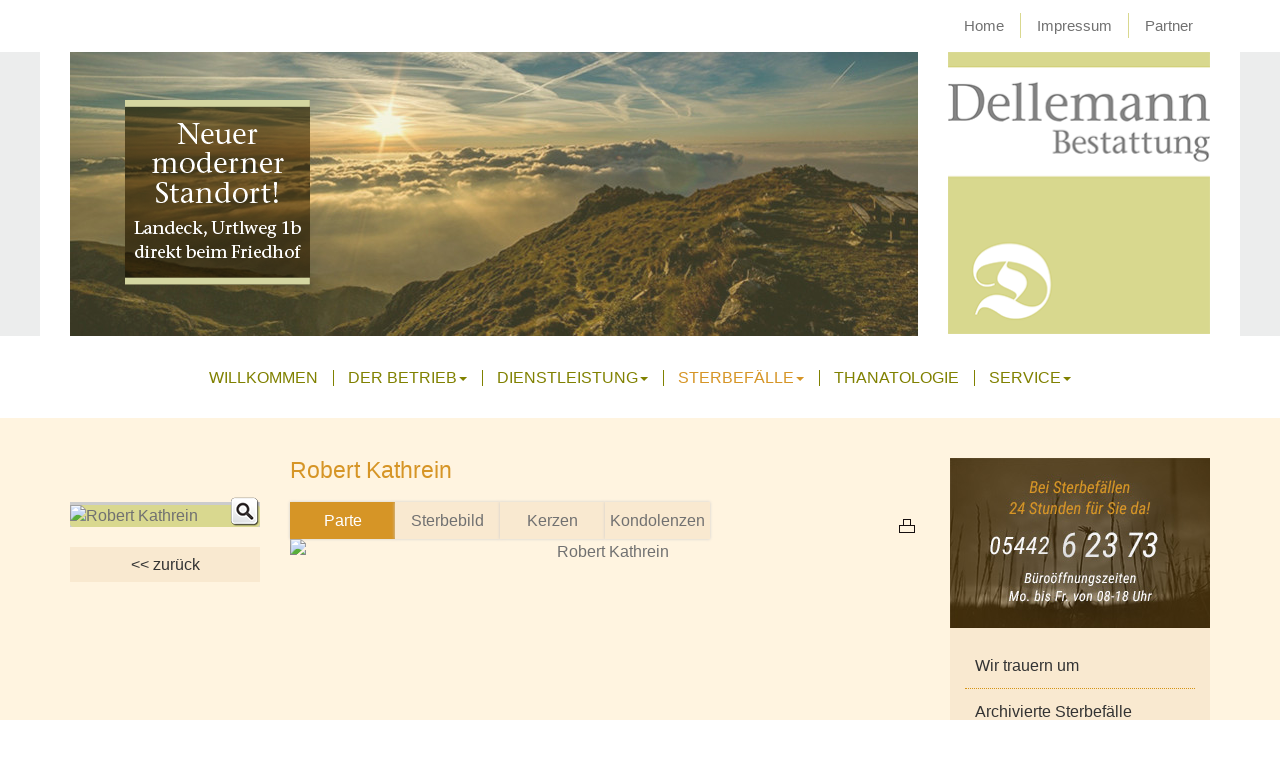

--- FILE ---
content_type: text/html; charset=utf-8
request_url: https://www.bestattung-dellemann.at/sterbefaelle/wir-trauern-um/detailansicht-sterbefaelle.html?uid=5899&cHash=3cd9722d7945c493fc945ae1a19e098b
body_size: 59201
content:
<!DOCTYPE html>
<html dir="ltr" lang="de-DE">
<head>

<meta charset="utf-8">
<!-- 
	This website is powered by TYPO3 - inspiring people to share!
	TYPO3 is a free open source Content Management Framework initially created by Kasper Skaarhoj and licensed under GNU/GPL.
	TYPO3 is copyright 1998-2026 of Kasper Skaarhoj. Extensions are copyright of their respective owners.
	Information and contribution at https://typo3.org/
-->

<base href="https://www.bestattung-dellemann.at/">

<title>Sterbefall Detailansicht</title>
<meta name="generator" content="TYPO3 CMS" />
<meta name="description" content="Sterbefall Detailansicht" />
<meta name="twitter:card" content="summary" />


<link rel="stylesheet" type="text/css" href="/typo3temp/assets/css/b910684288.css?1585735279" media="all">
<link rel="stylesheet" type="text/css" href="/fileadmin/hh_ckeditor_custom/Resources/Public/Css/custom_ckeditor.css?1554719197" media="all">
<link rel="stylesheet" type="text/css" href="/fileadmin/css/bootstrap.min.css?1566823798" media="all">
<link rel="stylesheet" type="text/css" href="/fileadmin/js/venobox/venobox.css?1566823792" media="all">
<link rel="stylesheet" type="text/css" href="/fileadmin/css/my.css?1708415722" media="all">
<link rel="stylesheet" type="text/css" href="/fileadmin/css/neu.css?1586180655" media="all">
<link rel="stylesheet" type="text/css" href="/typo3temp/assets/css/e6b720c3eb.css?1585735295" media="all">




<script src="/fileadmin/js/jquery214.min.js?1566823792" type="text/javascript"></script>
<script src="/fileadmin/js/jquery.lazyload.min.js?1566823792" type="text/javascript"></script>
<script src="/fileadmin/js/bootstrap.min.js?1566823792" type="text/javascript"></script>
<script src="/fileadmin/js/bootstrap-hover-dropdown.js?1566823792" type="text/javascript"></script>
<script src="/fileadmin/js/ie10-viewport-bug-workaround.js?1566823792" type="text/javascript"></script>
<script src="/fileadmin/js/modernizr.js?1566823792" type="text/javascript"></script>
<script src="/fileadmin/js/venobox/venobox.min.js?1566823792" type="text/javascript"></script>
<script src="/fileadmin/js/my.js?1566823792" type="text/javascript"></script>



        <!--- link href="https://fonts.googleapis.com/css?family=Roboto+Condensed&display=swap" rel="stylesheet" ---> 
        <meta charset="utf-8">
        <meta http-equiv="X-UA-Compatible" content="IE=edge">
        <meta name="viewport" content="width=device-width, initial-scale=1">
        <!--[if lt IE 9]>
        <script src="https://oss.maxcdn.com/html5shiv/3.7.2/html5shiv.min.js"></script>
        <script src="https://oss.maxcdn.com/respond/1.4.2/respond.min.js"></script>
        <![endif]-->
        <link rel="shortcut icon" href="/fileadmin/images/favicon.ico" type="image/x-icon" />
    
		<link rel="shortcut icon" href="/fileadmin/images/mobile/icon_android.png" sizes="196x196">
      	<link rel="shortcut icon" href="/fileadmin/images/mobile/icon_152.png" sizes="152x152">
    	<!--- link rel="apple-touch-icon" href="/fileadmin/images/mobile/icon.png" / --->
		
      	<link rel="apple-touch-icon" href="/fileadmin/images/mobile/icon_180.png">
		<link rel="apple-touch-icon" href="/fileadmin/images/mobile/icon_167.png" sizes="167x167">
		<link rel="apple-touch-icon" href="/fileadmin/images/mobile/icon_152.png" sizes="152x152">
      	
      
      	<!--- script type="text/javascript" src="/fileadmin/js/add2home.js"></script>
    	<link href="/fileadmin/css/add2home.css" rel="stylesheet" type="text/css" / --->    <link href="/fileadmin/css/stbf.css" rel="stylesheet" type="text/css" />
    <script type="text/javascript" src="/fileadmin/js/stbf.js"></script>
<link rel="canonical" href="https://www.bestattung-dellemann.at/sterbefaelle/wir-trauern-um/detailansicht-sterbefaelle.html?uid=5899&amp;cHash=3cd9722d7945c493fc945ae1a19e098b"/>


</head>
<body id="">

<div>
    <div class="container">
        <div class="row">
            <div class="col-md-9"></div>
            <div class="col-md-3 servicenavigation">
                <nav><ul class="nav nav-pills nav-justified"><li><a href="/willkommen.html">Home</a></li><li><a href="/servicenavigation/impressum.html">Impressum</a></li><li><a href="/servicenavigation/partner.html">Partner</a></li></ul></nav>
            </div>
        </div>
    </div>
</div>
<div class="headerBg">
    <div class="container">
        <div class="row">
            <div class="col-md-9 headbild">
                <div class="neuer-standort">
                    <img src="/fileadmin/images/button_neuer_standort.png" border="0" />
                </div>
                <!--- Bei 1 Bild --->
		
			
  				<div class="einfachesbild">
						
									<img class="img-pink" style="width:100%; height:auto;" src="/fileadmin/_processed_/1/e/csm_pixabay_dawn-190055_2_26fe75d3a6.jpg" width="848" height="284" alt="" />
								
				</div>
				
			
		
		<!--- Bei 2 Bildern --->
		
		<!--- Bei 3 Bildern --->
		
		
		<!--- Bei 4 Bildern --->
            </div>
            <div class="col-md-3 logo">
                <div class="logo-md">
                    <a href="/"><img title="Bestattung Dellemann" alt="Bestattung Dellemann" src="/fileadmin/images/logo2017.png" class="img-responsive"></a> 
                </div>
                <div class="logo-sm">
                    <p><a href="/"><img title="Bestattung Dellemann" alt="Bestattung Dellemann" src="/fileadmin/images/logo_xs.png" class="img-responsive"></a></p>
                    
                                        
                </div>
                <div class="logo-xs">
                    <p><a href="/"><img title="Bestattung Dellemann" alt="Bestattung Dellemann" src="/fileadmin/images/logo_xs.png" class="img-responsive"></a></p>
                    
                                  
                </div>
            </div>
        </div>
    </div>
</div>
<div>
    <div class="container">
        <div class="row">
            <div class="col-md-12 mainnavi">
                <nav class="navbar navbar-default"><div class="container-fluid">
 
<div class="navbar-header">
  <div class="col-xs-9 col-sm-9 stbf-buttons">
      <a href="/sterbefaelle/wir-trauern-um.html">
       <button type="button" class="navbar-toggle collapsed morange">
        <img src="/fileadmin/images/mob_stbf_off.png" border="0" alt="Aktuelle Sterbefälle" title="Aktuelle Sterbefälle" />
       </button>
      </a>
      <a href="/sterbefaelle/archivierte-sterbefaelle.html">
       <button type="button" class="navbar-toggle collapsed">
        <img src="/fileadmin/images/mob_arch_off.png" border="0" alt="Archivierte Sterbefälle" title="Archivierte Sterbefälle" />
       </button>
      </a>
      <a href="/sterbefaelle/suche-nach-sterbefaellen.html">
       <button type="button" class="navbar-toggle collapsed">
        <img src="/fileadmin/images/mob_lupe_off.png" border="0" alt="Suche nach Sterbefällen" title="Suche nach Sterbefällen" />
       </button>
      </a>
  </div>

  <div class="col-xs-3 col-sm-3 text-left">
      <button type="button" class="navbar-toggle collapsed" data-toggle="collapse" data-target="#bs-dellemann-navbar-collapse-1" aria-expanded="false">
        <span class="sr-only">Toggle navigation</span>
        <span class="icon-bar"></span>
        <span class="icon-bar"></span>
        <span class="icon-bar"></span>
      </button>
   </div>
</div>

<div class="collapse navbar-collapse" id="bs-dellemann-navbar-collapse-1"><ul class="nav navbar-nav mainnavi"><li><a href="/willkommen.html">Willkommen</a></li><li><a href="/der-betrieb/ansprechpartner.html" class="dropdown-toggle disabledX" data-toggle="dropdown" data-hover="dropdown" role="button" aria-haspopup="true" aria-expanded="false">Der Betrieb<span class="caret"></span></a><ul class="dropdown-menu"><li><a href="/der-betrieb/ansprechpartner.html">Ansprechpartner</a></li><li><a href="/der-betrieb/chronologie.html">Chronologie</a></li></ul></li><li><a href="/dienstleistung/wir-helfen.html" class="dropdown-toggle disabledX" data-toggle="dropdown" data-hover="dropdown" role="button" aria-haspopup="true" aria-expanded="false">Dienstleistung<span class="caret"></span></a><ul class="dropdown-menu"><li><a href="/dienstleistung/wir-helfen.html">Wir helfen</a></li><li><a href="/dienstleistung/was-ist-zu-tun.html">Was ist zu tun?</a></li><li><a href="/dienstleistung/benoetigte-dokumente.html">Benötigte Dokumente</a></li><li><a href="/dienstleistung/vorsorge.html">Vorsorge</a></li><li><a href="/dienstleistung/bestattungsarten.html">Bestattungsarten</a></li><li><a href="/dienstleistung/erinnerungen.html">Erinnerungen</a></li></ul></li><li class="active"><a href="/sterbefaelle/wir-trauern-um.html" class="dropdown-toggle disabledX" data-toggle="dropdown" data-hover="dropdown" role="button" aria-haspopup="true" aria-expanded="false">Sterbefälle<span class="caret"></span></a><ul class="dropdown-menu"><li class="active"><a href="/sterbefaelle/wir-trauern-um.html">Wir trauern um</a></li><li><a href="/sterbefaelle/jahresgottesdienste.html">Jahresgottesdienste</a></li><li><a href="/sterbefaelle/suche-nach-sterbefaellen.html">Suche nach Sterbefällen</a></li><li><a href="/sterbefaelle/archivierte-sterbefaelle.html">Archivierte Sterbefälle</a></li></ul></li><li><a href="/thanatologie.html">Thanatologie</a></li><li><a href="/service/downloads.html" class="dropdown-toggle disabledX" data-toggle="dropdown" data-hover="dropdown" role="button" aria-haspopup="true" aria-expanded="false">Service<span class="caret"></span></a><ul class="dropdown-menu"><li><a href="/service/downloads.html">Downloads</a></li><li><a href="/service/intern.html">Intern</a></li><li><a href="/service/datenschutzerklaerung.html">Datenschutzerklärung</a></li></ul></li></ul></div></div></nav>
            </div>
        </div>
    </div>
</div>



<div class="contentBg">
    <div class="container">
        <div class="row">
            
            <div class="logo-xs button-sm-xs-standort">
                <img src="/fileadmin/images/button_neuer_standort.png" border="0" class="logo-xs button-sm-xs-standort-img" />
            </div>
            <div class="logo-sm button-sm-xs-standort">
                <img src="/fileadmin/images/button_neuer_standort.png" border="0" class="logo-xs button-sm-xs-standort-img" />
            </div>
            
            <div class="col-md-12 maincontent">
                

<div class="tx-parten">
	
<!--- f:debug title="abc">Array</f:debug --->



<div class="col-md-9 partenp9">
    

<!--- Sterbefall Detailansicht --->

    
        <div class="row">
            <div class="col-md-3"></div>
            <div class="col-md-9">
                <h1 class="stbf-headline">Robert Kathrein </h1>
            </div>
        </div>
            
        <div class="row">
            <div class="col-md-3">
                <div class="stbf-foto" id="stbfbild">
                    
                        
                          
             <picture>	
                <source srcset="/typo3temp/assets/_processed_/b/b/csm_Kathrein_Robert__Portrait_4e6ef5fa37.jpg" media="(max-width: 767px)"/>
                <img class="img-responsive img-thumbnail" alt="Robert Kathrein " src="/typo3temp/assets/_processed_/b/b/csm_Kathrein_Robert__Portrait_7190411b10.jpg" width="220" height="330" />
			</picture>	                          
                          
                           
          <a  class="venobox stbf-lupe" data-gall="gall5899" href="/typo3temp/assets/_processed_/b/b/csm_Kathrein_Robert__Portrait_a893e8e407.jpg"><img src="/fileadmin/images/search_30.png" class="stbf-lupe-img" width="30" height="30" alt="Vergrößern" title="Bild vergrößern" /></a>
                        
                    
                </div>
                <div class="partennavino backbutton text-center"><a href="javascript:history.back();">&lt;&lt; zurück</a></div>
            </div>

            <div class="col-md-9 partedetail_main">

                <div class="row1 partennavi_einrueckung">
                        
                            <div id="parteopen" class="col-md-2 col-sm-2 text-center stbfheader parteheader headeropen">Parte</div>
                        
                        
                            <div id="sterbebildopen" class="col-md-2 col-sm-2 text-center stbfheader sterbebildheader">Sterbebild</div>
                        
                        
                    <!--- f:comment --->
                        
                          <div id="kerzenopen" class="col-md-2 col-sm-2 text-center stbfheader kerzenheader">Kerzen</div>
                        
                        
                          <div id="kondolenzenopen" class="col-md-2 col-sm-2 text-center stbfheader kondolenzenheader">Kondolenzen</div>
                        
                    <!--- /f:comment --->
                        <div class="col-md-1 col-sm-1"></div>
                    </div>

                    
                    <div id="stbfparte" class="partedetail_hidden incontent">
                        <div class="print_stbf_kk"><a href="/druckservice/index.php?stbf_uid=5899&stbf_printart=1" target="_blank"><img src="/fileadmin/images/print.png" border="0" alt="Drucken" title="Drucken" /></a></div>
                        
                            <div id="printparte"><img class="img-responsive" alt="Robert Kathrein " src="/typo3temp/assets/_processed_/4/d/csm_Kathrein_Robert_5_621e45ed93.jpg" width="630" height="891" /></div>
                        
                    </div>
                        
                    
                        <div id="stbfsterbebild" class="partedetail_hidden">
                            <div class="print_stbf_kk"><a href="/druckservice/index.php?stbf_uid=5899&stbf_printart=2" target="_blank"><img src="/fileadmin/images/print.png" border="0" alt="Drucken" title="Drucken" /></a></div>
                            
                                <div><img class="img-responsive" alt="Robert Kathrein " src="/typo3temp/assets/_processed_/0/7/csm_Kathrein_Robert_f80b61c90d.jpg" width="630" height="445" /></div>
                            
                        </div>
                    
                    
                    
                <!--- f:comment --->
                    
                    <div id="stbfkerzen" class="partedetail_keko">
                        <div id="ajaxsuccess">
                            <div class="keko_success_headline">Ihre Gedenkkerze wurde angezündet.</div>
                            <div class="keko_success_text">Wir bitten Sie um Ihr Verständnis, dass wir Ihren Eintrag erst nach manueller Prüfung auf der Website anzeigen lassen.</div>
                        </div>
                        <div id="err-form">Es ist ein Fehler aufgetreten. Bitte beachten Sie, dass ein Kerzeneintrag mindestens 3 Zeichen lang sein muss.</div>
                        <div id="err-timedout"></div>
                        <div id="err-state"></div>


                        
                        <div class="partedetail_neuekerze">
                            <!--- div class="col-md-12 text-center partedetail_nkheadline">Neue Kerze anzünden</div --->
                            <form name="newKerzen" id="newKerze" action="/sterbefaelle/wir-trauern-um/detailansicht-sterbefaelle.html?tx_parten_partenausgabe%5Baction%5D=zuenden&amp;tx_parten_partenausgabe%5Bcontroller%5D=Entry&amp;tx_parten_partenausgabe%5Bentry%5D=5899&amp;cHash=8e3909f389f249713615c18ac84e522a" method="post">
<div>
<input type="hidden" name="tx_parten_partenausgabe[__referrer][@extension]" value="Parten" />
<input type="hidden" name="tx_parten_partenausgabe[__referrer][@vendor]" value="Parten" />
<input type="hidden" name="tx_parten_partenausgabe[__referrer][@controller]" value="Entry" />
<input type="hidden" name="tx_parten_partenausgabe[__referrer][@action]" value="list" />
<input type="hidden" name="tx_parten_partenausgabe[__referrer][arguments]" value="YTowOnt95ce2030de4db477e243f617edfd802f4cf65b964" />
<input type="hidden" name="tx_parten_partenausgabe[__referrer][@request]" value="a:4:{s:10:&quot;@extension&quot;;s:6:&quot;Parten&quot;;s:11:&quot;@controller&quot;;s:5:&quot;Entry&quot;;s:7:&quot;@action&quot;;s:4:&quot;list&quot;;s:7:&quot;@vendor&quot;;s:6:&quot;Parten&quot;;}c39b4abe67b731695a666c217a053f940c5967e1" />
<input type="hidden" name="tx_parten_partenausgabe[__trustedProperties]" value="a:1:{s:9:&quot;newKerzen&quot;;a:1:{s:4:&quot;name&quot;;i:1;}}3e6e8199896abb5a93a9598884c91ae2f10fcd56" />
</div>

                            <input value="MTc2OTkwNjA2OA==" name="tiref" type="hidden">
                            <div class="row">
                                <div class="col-md-12 text-center partedetail_nkname">
                                    Ihr Name (max. 70 Zeichen).
                                    <a href="https://www.bestattung-dellemann.at/service/datenschutzerklaerung.html">Informationen zum Datenschutz finden Sie hier.</a>
                                </div>
                            </div>
                            <div class="row">
                                <div class="col-md-12 text-center kerze_name_ausrichtung">
                                    <input maxlength="70" class="partedetail_nkipt partedetail_nkipt_kerze" id="fonewkerze" type="text" name="tx_parten_partenausgabe[newKerzen][name]" />
                                </div>
                                <div class="col-md-12 text-center kerze_senden_ausrichtung">
                                    <button id="sendlong" class="partedetail_nkzuenden">Kerze anzünden</button>
                                </div>
                            </div>
                            </form>
                        </div>

                        <div class="print_stbf_kk">
                            <a href="/druckservice/index.php?stbf_uid=5899&stbf_printart=4" target="_blank"><img src="/fileadmin/images/print.png" border="0" alt="Drucken" title="Drucken" /></a>
                        </div>

                        <div id="kerzen">
                            <div class="kerzendruck_sterbefall_name">
                                <div class="kerzendruck_sterbefall_name2"><strong>Robert Kathrein </strong> aus St. Jakob am Arlberg (verstorben am 30.08.2023)</div><br>
                            </div>
                        
                        
                            <div class="col-md-4 kerzendruck">
                                <div class="kerzen_bild">
                                    <div><img src="/fileadmin/images/flamme.gif" /></div>
                                    <div><img src="/fileadmin/images/kerze.png" /></div>
                                </div>
                                <div class="kerzen_name">Fam. Strolz Harald und Margit</div>
                            </div>
                        
                            <div class="col-md-4 kerzendruck">
                                <div class="kerzen_bild">
                                    <div><img src="/fileadmin/images/flamme.gif" /></div>
                                    <div><img src="/fileadmin/images/kerze.png" /></div>
                                </div>
                                <div class="kerzen_name">Siegfried und Gisela Willkomm</div>
                            </div>
                        
                            <div class="col-md-4 kerzendruck">
                                <div class="kerzen_bild">
                                    <div><img src="/fileadmin/images/flamme.gif" /></div>
                                    <div><img src="/fileadmin/images/kerze.png" /></div>
                                </div>
                                <div class="kerzen_name">Ruhe in Frieden - wir sind bei Euch! Katrin &amp; Thomas</div>
                            </div>
                        
                            <div class="col-md-4 kerzendruck">
                                <div class="kerzen_bild">
                                    <div><img src="/fileadmin/images/flamme.gif" /></div>
                                    <div><img src="/fileadmin/images/kerze.png" /></div>
                                </div>
                                <div class="kerzen_name">Natascha Tröster </div>
                            </div>
                        
                            <div class="col-md-4 kerzendruck">
                                <div class="kerzen_bild">
                                    <div><img src="/fileadmin/images/flamme.gif" /></div>
                                    <div><img src="/fileadmin/images/kerze.png" /></div>
                                </div>
                                <div class="kerzen_name">Ruhe in Frieden Fam. Konstantin und Daniela Spiss</div>
                            </div>
                        
                            <div class="col-md-4 kerzendruck">
                                <div class="kerzen_bild">
                                    <div><img src="/fileadmin/images/flamme.gif" /></div>
                                    <div><img src="/fileadmin/images/kerze.png" /></div>
                                </div>
                                <div class="kerzen_name">Sabine Unterwaditzer</div>
                            </div>
                        
                            <div class="col-md-4 kerzendruck">
                                <div class="kerzen_bild">
                                    <div><img src="/fileadmin/images/flamme.gif" /></div>
                                    <div><img src="/fileadmin/images/kerze.png" /></div>
                                </div>
                                <div class="kerzen_name">Aufrichtige Anteilnahme Simone Falch m. Fam </div>
                            </div>
                        
                            <div class="col-md-4 kerzendruck">
                                <div class="kerzen_bild">
                                    <div><img src="/fileadmin/images/flamme.gif" /></div>
                                    <div><img src="/fileadmin/images/kerze.png" /></div>
                                </div>
                                <div class="kerzen_name">Aufrichtige Anteilnahme. Mario &amp; Evelyn mit Familie </div>
                            </div>
                        
                            <div class="col-md-4 kerzendruck">
                                <div class="kerzen_bild">
                                    <div><img src="/fileadmin/images/flamme.gif" /></div>
                                    <div><img src="/fileadmin/images/kerze.png" /></div>
                                </div>
                                <div class="kerzen_name">Herzliches Beileid - Michi Huter</div>
                            </div>
                        
                            <div class="col-md-4 kerzendruck">
                                <div class="kerzen_bild">
                                    <div><img src="/fileadmin/images/flamme.gif" /></div>
                                    <div><img src="/fileadmin/images/kerze.png" /></div>
                                </div>
                                <div class="kerzen_name">Unser herzliches Beileid! </div>
                            </div>
                        
                            <div class="col-md-4 kerzendruck">
                                <div class="kerzen_bild">
                                    <div><img src="/fileadmin/images/flamme.gif" /></div>
                                    <div><img src="/fileadmin/images/kerze.png" /></div>
                                </div>
                                <div class="kerzen_name">Herzliche Anteilnahme Frieda und Hans Domfeld</div>
                            </div>
                        
                            <div class="col-md-4 kerzendruck">
                                <div class="kerzen_bild">
                                    <div><img src="/fileadmin/images/flamme.gif" /></div>
                                    <div><img src="/fileadmin/images/kerze.png" /></div>
                                </div>
                                <div class="kerzen_name">Unser herzliches Beileid! Marius &amp; Annemarie Nachbarn Nr. 68</div>
                            </div>
                        
                            <div class="col-md-4 kerzendruck">
                                <div class="kerzen_bild">
                                    <div><img src="/fileadmin/images/flamme.gif" /></div>
                                    <div><img src="/fileadmin/images/kerze.png" /></div>
                                </div>
                                <div class="kerzen_name">Aufrichtiges Beileid Fam.Salfenauer Peter </div>
                            </div>
                        
                            <div class="col-md-4 kerzendruck">
                                <div class="kerzen_bild">
                                    <div><img src="/fileadmin/images/flamme.gif" /></div>
                                    <div><img src="/fileadmin/images/kerze.png" /></div>
                                </div>
                                <div class="kerzen_name">Herzliches Beileid! Fam. Köll Magdalena u Benjamin</div>
                            </div>
                        
                            <div class="col-md-4 kerzendruck">
                                <div class="kerzen_bild">
                                    <div><img src="/fileadmin/images/flamme.gif" /></div>
                                    <div><img src="/fileadmin/images/kerze.png" /></div>
                                </div>
                                <div class="kerzen_name">Unser aufrichtiges Mitgefüh! 🥀 Fam. Maria &amp; Herbert Kössler</div>
                            </div>
                        
                            <div class="col-md-4 kerzendruck">
                                <div class="kerzen_bild">
                                    <div><img src="/fileadmin/images/flamme.gif" /></div>
                                    <div><img src="/fileadmin/images/kerze.png" /></div>
                                </div>
                                <div class="kerzen_name">In ganz lieber Erinnerung, wir sind im gedanken bei euch allen</div>
                            </div>
                        
                            <div class="col-md-4 kerzendruck">
                                <div class="kerzen_bild">
                                    <div><img src="/fileadmin/images/flamme.gif" /></div>
                                    <div><img src="/fileadmin/images/kerze.png" /></div>
                                </div>
                                <div class="kerzen_name">Hiesel Margret und Othmar </div>
                            </div>
                        
                            <div class="col-md-4 kerzendruck">
                                <div class="kerzen_bild">
                                    <div><img src="/fileadmin/images/flamme.gif" /></div>
                                    <div><img src="/fileadmin/images/kerze.png" /></div>
                                </div>
                                <div class="kerzen_name">Carola und Mario Rauchenwald </div>
                            </div>
                        
                            <div class="col-md-4 kerzendruck">
                                <div class="kerzen_bild">
                                    <div><img src="/fileadmin/images/flamme.gif" /></div>
                                    <div><img src="/fileadmin/images/kerze.png" /></div>
                                </div>
                                <div class="kerzen_name">Ruhe in Frieden, ein Lichtli auf die Reise, Liselotte +Willi  St.Anton</div>
                            </div>
                        
                            <div class="col-md-4 kerzendruck">
                                <div class="kerzen_bild">
                                    <div><img src="/fileadmin/images/flamme.gif" /></div>
                                    <div><img src="/fileadmin/images/kerze.png" /></div>
                                </div>
                                <div class="kerzen_name">Herzliches Beileid Fam. Thomas und Jani Strolz</div>
                            </div>
                        
                            <div class="col-md-4 kerzendruck">
                                <div class="kerzen_bild">
                                    <div><img src="/fileadmin/images/flamme.gif" /></div>
                                    <div><img src="/fileadmin/images/kerze.png" /></div>
                                </div>
                                <div class="kerzen_name">In lieber Erinnerung, Gitti u. Reinhard Aigner</div>
                            </div>
                        
                            <div class="col-md-4 kerzendruck">
                                <div class="kerzen_bild">
                                    <div><img src="/fileadmin/images/flamme.gif" /></div>
                                    <div><img src="/fileadmin/images/kerze.png" /></div>
                                </div>
                                <div class="kerzen_name">Aufrichtige Anteilnahme Karen Sepp</div>
                            </div>
                        
                            <div class="col-md-4 kerzendruck">
                                <div class="kerzen_bild">
                                    <div><img src="/fileadmin/images/flamme.gif" /></div>
                                    <div><img src="/fileadmin/images/kerze.png" /></div>
                                </div>
                                <div class="kerzen_name">Aufrichtige Anteilnahme Fam. Margit u.Christian Folie</div>
                            </div>
                        
                            <div class="col-md-4 kerzendruck">
                                <div class="kerzen_bild">
                                    <div><img src="/fileadmin/images/flamme.gif" /></div>
                                    <div><img src="/fileadmin/images/kerze.png" /></div>
                                </div>
                                <div class="kerzen_name">Aufrichtige Anteilnahme Margit und Reinhold Zangerle</div>
                            </div>
                        
                            <div class="col-md-4 kerzendruck">
                                <div class="kerzen_bild">
                                    <div><img src="/fileadmin/images/flamme.gif" /></div>
                                    <div><img src="/fileadmin/images/kerze.png" /></div>
                                </div>
                                <div class="kerzen_name">Aufrichtige Anteilnahme Familie Sigl Stefan und Sonja </div>
                            </div>
                        
                            <div class="col-md-4 kerzendruck">
                                <div class="kerzen_bild">
                                    <div><img src="/fileadmin/images/flamme.gif" /></div>
                                    <div><img src="/fileadmin/images/kerze.png" /></div>
                                </div>
                                <div class="kerzen_name">Aufrichtiges Beileid und stille Anteilnahme, Michael Huber </div>
                            </div>
                        
                            <div class="col-md-4 kerzendruck">
                                <div class="kerzen_bild">
                                    <div><img src="/fileadmin/images/flamme.gif" /></div>
                                    <div><img src="/fileadmin/images/kerze.png" /></div>
                                </div>
                                <div class="kerzen_name">Herzliches Beileid 🕯 Fam. Sonja und Andi Schranz </div>
                            </div>
                        
                            <div class="col-md-4 kerzendruck">
                                <div class="kerzen_bild">
                                    <div><img src="/fileadmin/images/flamme.gif" /></div>
                                    <div><img src="/fileadmin/images/kerze.png" /></div>
                                </div>
                                <div class="kerzen_name">In lieber Erinnerung Walter u. Monika Kupferschmid </div>
                            </div>
                        
                            <div class="col-md-4 kerzendruck">
                                <div class="kerzen_bild">
                                    <div><img src="/fileadmin/images/flamme.gif" /></div>
                                    <div><img src="/fileadmin/images/kerze.png" /></div>
                                </div>
                                <div class="kerzen_name">Unser Aufrichtiges Beileid Streng Chistian Marlies &amp;Janine</div>
                            </div>
                        
                            <div class="col-md-4 kerzendruck">
                                <div class="kerzen_bild">
                                    <div><img src="/fileadmin/images/flamme.gif" /></div>
                                    <div><img src="/fileadmin/images/kerze.png" /></div>
                                </div>
                                <div class="kerzen_name">In stiller Anteilnahme 🕯 Lisa und Viktor mit Matteo</div>
                            </div>
                        
                            <div class="col-md-4 kerzendruck">
                                <div class="kerzen_bild">
                                    <div><img src="/fileadmin/images/flamme.gif" /></div>
                                    <div><img src="/fileadmin/images/kerze.png" /></div>
                                </div>
                                <div class="kerzen_name">Christian Strasser </div>
                            </div>
                        
                            <div class="col-md-4 kerzendruck">
                                <div class="kerzen_bild">
                                    <div><img src="/fileadmin/images/flamme.gif" /></div>
                                    <div><img src="/fileadmin/images/kerze.png" /></div>
                                </div>
                                <div class="kerzen_name">In stillem Gedenken, Ruhe in Frieden</div>
                            </div>
                        
                            <div class="col-md-4 kerzendruck">
                                <div class="kerzen_bild">
                                    <div><img src="/fileadmin/images/flamme.gif" /></div>
                                    <div><img src="/fileadmin/images/kerze.png" /></div>
                                </div>
                                <div class="kerzen_name">Ruhe in Frieden Fam. Habicher Christoph</div>
                            </div>
                        
                            <div class="col-md-4 kerzendruck">
                                <div class="kerzen_bild">
                                    <div><img src="/fileadmin/images/flamme.gif" /></div>
                                    <div><img src="/fileadmin/images/kerze.png" /></div>
                                </div>
                                <div class="kerzen_name">Unsere aufrichtige AnteilnahmeHubert und Hermine Haselsteiner</div>
                            </div>
                        
                            <div class="col-md-4 kerzendruck">
                                <div class="kerzen_bild">
                                    <div><img src="/fileadmin/images/flamme.gif" /></div>
                                    <div><img src="/fileadmin/images/kerze.png" /></div>
                                </div>
                                <div class="kerzen_name">Fam. Flunger Christa </div>
                            </div>
                        
                            <div class="col-md-4 kerzendruck">
                                <div class="kerzen_bild">
                                    <div><img src="/fileadmin/images/flamme.gif" /></div>
                                    <div><img src="/fileadmin/images/kerze.png" /></div>
                                </div>
                                <div class="kerzen_name">in stiller Trauer, Matthias und Sandra Bauer</div>
                            </div>
                        
                            <div class="col-md-4 kerzendruck">
                                <div class="kerzen_bild">
                                    <div><img src="/fileadmin/images/flamme.gif" /></div>
                                    <div><img src="/fileadmin/images/kerze.png" /></div>
                                </div>
                                <div class="kerzen_name">Unser herzliches Beileid, Sabine &amp; Philipp Perktold</div>
                            </div>
                        
                            <div class="col-md-4 kerzendruck">
                                <div class="kerzen_bild">
                                    <div><img src="/fileadmin/images/flamme.gif" /></div>
                                    <div><img src="/fileadmin/images/kerze.png" /></div>
                                </div>
                                <div class="kerzen_name">In lieber Erinnerung  Kurt und Traude Tschiderer</div>
                            </div>
                        
                            <div class="col-md-4 kerzendruck">
                                <div class="kerzen_bild">
                                    <div><img src="/fileadmin/images/flamme.gif" /></div>
                                    <div><img src="/fileadmin/images/kerze.png" /></div>
                                </div>
                                <div class="kerzen_name">In stiller Anteilnahme, Seeberger Werner u. Barbara</div>
                            </div>
                        
                            <div class="col-md-4 kerzendruck">
                                <div class="kerzen_bild">
                                    <div><img src="/fileadmin/images/flamme.gif" /></div>
                                    <div><img src="/fileadmin/images/kerze.png" /></div>
                                </div>
                                <div class="kerzen_name">Wir kennen ihn seit über 30 Jahren - und werden immer an ihn denken</div>
                            </div>
                        
                            <div class="col-md-4 kerzendruck">
                                <div class="kerzen_bild">
                                    <div><img src="/fileadmin/images/flamme.gif" /></div>
                                    <div><img src="/fileadmin/images/kerze.png" /></div>
                                </div>
                                <div class="kerzen_name">In stiller Anteilnahme!  Alfred und Ingrid Strolz</div>
                            </div>
                        
                            <div class="col-md-4 kerzendruck">
                                <div class="kerzen_bild">
                                    <div><img src="/fileadmin/images/flamme.gif" /></div>
                                    <div><img src="/fileadmin/images/kerze.png" /></div>
                                </div>
                                <div class="kerzen_name">Wir lassen nur die Hand los, nicht den Menschen.</div>
                            </div>
                        
                            <div class="col-md-4 kerzendruck">
                                <div class="kerzen_bild">
                                    <div><img src="/fileadmin/images/flamme.gif" /></div>
                                    <div><img src="/fileadmin/images/kerze.png" /></div>
                                </div>
                                <div class="kerzen_name">Unsere aufrichtige Anteilnahme - Familie Bremer aus Aschaffenburg</div>
                            </div>
                        
                            <div class="col-md-4 kerzendruck">
                                <div class="kerzen_bild">
                                    <div><img src="/fileadmin/images/flamme.gif" /></div>
                                    <div><img src="/fileadmin/images/kerze.png" /></div>
                                </div>
                                <div class="kerzen_name">In lieber Erinnerung Martina u. Roland Wechner</div>
                            </div>
                        
                            <div class="col-md-4 kerzendruck">
                                <div class="kerzen_bild">
                                    <div><img src="/fileadmin/images/flamme.gif" /></div>
                                    <div><img src="/fileadmin/images/kerze.png" /></div>
                                </div>
                                <div class="kerzen_name">Unsere aufrichtige Anteilnahme - Eric Zayer und die Kollegen von Bain</div>
                            </div>
                        
                            <div class="col-md-4 kerzendruck">
                                <div class="kerzen_bild">
                                    <div><img src="/fileadmin/images/flamme.gif" /></div>
                                    <div><img src="/fileadmin/images/kerze.png" /></div>
                                </div>
                                <div class="kerzen_name">Unser herzliches Beileid🕯️🖤 Fam. Pleifer Andrea</div>
                            </div>
                        
                            <div class="col-md-4 kerzendruck">
                                <div class="kerzen_bild">
                                    <div><img src="/fileadmin/images/flamme.gif" /></div>
                                    <div><img src="/fileadmin/images/kerze.png" /></div>
                                </div>
                                <div class="kerzen_name">In liebevoller Erinnerung, Claudia und Mona</div>
                            </div>
                        
                            <div class="col-md-4 kerzendruck">
                                <div class="kerzen_bild">
                                    <div><img src="/fileadmin/images/flamme.gif" /></div>
                                    <div><img src="/fileadmin/images/kerze.png" /></div>
                                </div>
                                <div class="kerzen_name">Ruhe sanft in Gottes Hand. Mein Beileid. Juen Melitta</div>
                            </div>
                        
                            <div class="col-md-4 kerzendruck">
                                <div class="kerzen_bild">
                                    <div><img src="/fileadmin/images/flamme.gif" /></div>
                                    <div><img src="/fileadmin/images/kerze.png" /></div>
                                </div>
                                <div class="kerzen_name">In lieber Erinnerung - Partoll Maria, Kappl</div>
                            </div>
                        
                            <div class="col-md-4 kerzendruck">
                                <div class="kerzen_bild">
                                    <div><img src="/fileadmin/images/flamme.gif" /></div>
                                    <div><img src="/fileadmin/images/kerze.png" /></div>
                                </div>
                                <div class="kerzen_name">In ganz lieber Erinnerung Manuela ,Werner m.Melanie</div>
                            </div>
                        
                            <div class="col-md-4 kerzendruck">
                                <div class="kerzen_bild">
                                    <div><img src="/fileadmin/images/flamme.gif" /></div>
                                    <div><img src="/fileadmin/images/kerze.png" /></div>
                                </div>
                                <div class="kerzen_name">Ein schwerer Verlust! Wir sind in Gedanken bei euch! Familie Haase </div>
                            </div>
                        
                            <div class="col-md-4 kerzendruck">
                                <div class="kerzen_bild">
                                    <div><img src="/fileadmin/images/flamme.gif" /></div>
                                    <div><img src="/fileadmin/images/kerze.png" /></div>
                                </div>
                                <div class="kerzen_name">Andrea und Robert</div>
                            </div>
                        
                            <div class="col-md-4 kerzendruck">
                                <div class="kerzen_bild">
                                    <div><img src="/fileadmin/images/flamme.gif" /></div>
                                    <div><img src="/fileadmin/images/kerze.png" /></div>
                                </div>
                                <div class="kerzen_name">Mein herzliches Beileid, Margot Oud</div>
                            </div>
                        
                            <div class="col-md-4 kerzendruck">
                                <div class="kerzen_bild">
                                    <div><img src="/fileadmin/images/flamme.gif" /></div>
                                    <div><img src="/fileadmin/images/kerze.png" /></div>
                                </div>
                                <div class="kerzen_name">Aufrichtige Anteilnahme! FluWe, Michi und Mathias </div>
                            </div>
                        
                            <div class="col-md-4 kerzendruck">
                                <div class="kerzen_bild">
                                    <div><img src="/fileadmin/images/flamme.gif" /></div>
                                    <div><img src="/fileadmin/images/kerze.png" /></div>
                                </div>
                                <div class="kerzen_name">Unser tiefstes Mitgefühl, Eure Freunde Claudia &amp; Norbert Gross, Sölden</div>
                            </div>
                        
                            <div class="col-md-4 kerzendruck">
                                <div class="kerzen_bild">
                                    <div><img src="/fileadmin/images/flamme.gif" /></div>
                                    <div><img src="/fileadmin/images/kerze.png" /></div>
                                </div>
                                <div class="kerzen_name">In lieber Erinnerung! Brigitta Klocker geb. Ziernhöld </div>
                            </div>
                        
                            <div class="col-md-4 kerzendruck">
                                <div class="kerzen_bild">
                                    <div><img src="/fileadmin/images/flamme.gif" /></div>
                                    <div><img src="/fileadmin/images/kerze.png" /></div>
                                </div>
                                <div class="kerzen_name">Aufrichtige Anteilnahme - Fam. Gruber-Catteeuw</div>
                            </div>
                        
                            <div class="col-md-4 kerzendruck">
                                <div class="kerzen_bild">
                                    <div><img src="/fileadmin/images/flamme.gif" /></div>
                                    <div><img src="/fileadmin/images/kerze.png" /></div>
                                </div>
                                <div class="kerzen_name">Unser herzliches Beileid 🥀 Renate und Martin Raffeiner </div>
                            </div>
                        
                            <div class="col-md-4 kerzendruck">
                                <div class="kerzen_bild">
                                    <div><img src="/fileadmin/images/flamme.gif" /></div>
                                    <div><img src="/fileadmin/images/kerze.png" /></div>
                                </div>
                                <div class="kerzen_name">Ruhe in Frieden 🕯Hanna und Joachim </div>
                            </div>
                        
                            <div class="col-md-4 kerzendruck">
                                <div class="kerzen_bild">
                                    <div><img src="/fileadmin/images/flamme.gif" /></div>
                                    <div><img src="/fileadmin/images/kerze.png" /></div>
                                </div>
                                <div class="kerzen_name">Oprechte condoleance Bert en Nina Hamers uit Landgraaf Nederland</div>
                            </div>
                        
                            <div class="col-md-4 kerzendruck">
                                <div class="kerzen_bild">
                                    <div><img src="/fileadmin/images/flamme.gif" /></div>
                                    <div><img src="/fileadmin/images/kerze.png" /></div>
                                </div>
                                <div class="kerzen_name">Ruhe in Frieden! Fam.Tasser Manni und Christina </div>
                            </div>
                        
                            <div class="col-md-4 kerzendruck">
                                <div class="kerzen_bild">
                                    <div><img src="/fileadmin/images/flamme.gif" /></div>
                                    <div><img src="/fileadmin/images/kerze.png" /></div>
                                </div>
                                <div class="kerzen_name">Herzliches Beileid und alles Liebe. Familie Wiegand aus Berlin</div>
                            </div>
                        
                            <div class="col-md-4 kerzendruck">
                                <div class="kerzen_bild">
                                    <div><img src="/fileadmin/images/flamme.gif" /></div>
                                    <div><img src="/fileadmin/images/kerze.png" /></div>
                                </div>
                                <div class="kerzen_name">Aufrichtige Anteilnahme Heini und Regina</div>
                            </div>
                        
                            <div class="col-md-4 kerzendruck">
                                <div class="kerzen_bild">
                                    <div><img src="/fileadmin/images/flamme.gif" /></div>
                                    <div><img src="/fileadmin/images/kerze.png" /></div>
                                </div>
                                <div class="kerzen_name">Aufrichtige Anteilnahme! Moni &amp; Erwin Schweisgut </div>
                            </div>
                        
                            <div class="col-md-4 kerzendruck">
                                <div class="kerzen_bild">
                                    <div><img src="/fileadmin/images/flamme.gif" /></div>
                                    <div><img src="/fileadmin/images/kerze.png" /></div>
                                </div>
                                <div class="kerzen_name">Aufrichtige Anteilnahme! Fam. Marianne Nuener</div>
                            </div>
                        
                            <div class="col-md-4 kerzendruck">
                                <div class="kerzen_bild">
                                    <div><img src="/fileadmin/images/flamme.gif" /></div>
                                    <div><img src="/fileadmin/images/kerze.png" /></div>
                                </div>
                                <div class="kerzen_name">A Liachtla aus Pfunds </div>
                            </div>
                        
                            <div class="col-md-4 kerzendruck">
                                <div class="kerzen_bild">
                                    <div><img src="/fileadmin/images/flamme.gif" /></div>
                                    <div><img src="/fileadmin/images/kerze.png" /></div>
                                </div>
                                <div class="kerzen_name">In stiller Anteilnahme Othmar und Herma </div>
                            </div>
                        
                            <div class="col-md-4 kerzendruck">
                                <div class="kerzen_bild">
                                    <div><img src="/fileadmin/images/flamme.gif" /></div>
                                    <div><img src="/fileadmin/images/kerze.png" /></div>
                                </div>
                                <div class="kerzen_name">R.I.P.  Ronald Schmid</div>
                            </div>
                        
                            <div class="col-md-4 kerzendruck">
                                <div class="kerzen_bild">
                                    <div><img src="/fileadmin/images/flamme.gif" /></div>
                                    <div><img src="/fileadmin/images/kerze.png" /></div>
                                </div>
                                <div class="kerzen_name">in lieber Erinnerung Martha und Roland</div>
                            </div>
                        
                            <div class="col-md-4 kerzendruck">
                                <div class="kerzen_bild">
                                    <div><img src="/fileadmin/images/flamme.gif" /></div>
                                    <div><img src="/fileadmin/images/kerze.png" /></div>
                                </div>
                                <div class="kerzen_name">Aufrichtige Anteilnahme Imelda u. Manni Merten</div>
                            </div>
                        
                            <div class="col-md-4 kerzendruck">
                                <div class="kerzen_bild">
                                    <div><img src="/fileadmin/images/flamme.gif" /></div>
                                    <div><img src="/fileadmin/images/kerze.png" /></div>
                                </div>
                                <div class="kerzen_name">Andreas Ziernhöld </div>
                            </div>
                        
                            <div class="col-md-4 kerzendruck">
                                <div class="kerzen_bild">
                                    <div><img src="/fileadmin/images/flamme.gif" /></div>
                                    <div><img src="/fileadmin/images/kerze.png" /></div>
                                </div>
                                <div class="kerzen_name">In lieber Erinnerung Anne Frank</div>
                            </div>
                        
                            <div class="col-md-4 kerzendruck">
                                <div class="kerzen_bild">
                                    <div><img src="/fileadmin/images/flamme.gif" /></div>
                                    <div><img src="/fileadmin/images/kerze.png" /></div>
                                </div>
                                <div class="kerzen_name">Aufrichtige Anteilnahme 🕯️ Fam.Würfl Dietmar  Schnann </div>
                            </div>
                        
                            <div class="col-md-4 kerzendruck">
                                <div class="kerzen_bild">
                                    <div><img src="/fileadmin/images/flamme.gif" /></div>
                                    <div><img src="/fileadmin/images/kerze.png" /></div>
                                </div>
                                <div class="kerzen_name">Petra Traxl mit Maximilian</div>
                            </div>
                        
                            <div class="col-md-4 kerzendruck">
                                <div class="kerzen_bild">
                                    <div><img src="/fileadmin/images/flamme.gif" /></div>
                                    <div><img src="/fileadmin/images/kerze.png" /></div>
                                </div>
                                <div class="kerzen_name">Unser herzliches Beileid! Claudia Trost und Christian Rickl</div>
                            </div>
                        
                            <div class="col-md-4 kerzendruck">
                                <div class="kerzen_bild">
                                    <div><img src="/fileadmin/images/flamme.gif" /></div>
                                    <div><img src="/fileadmin/images/kerze.png" /></div>
                                </div>
                                <div class="kerzen_name">Ruhe in Frieden</div>
                            </div>
                        
                            <div class="col-md-4 kerzendruck">
                                <div class="kerzen_bild">
                                    <div><img src="/fileadmin/images/flamme.gif" /></div>
                                    <div><img src="/fileadmin/images/kerze.png" /></div>
                                </div>
                                <div class="kerzen_name">In lieber Erinnerung Reinhard Fritz </div>
                            </div>
                        
                            <div class="col-md-4 kerzendruck">
                                <div class="kerzen_bild">
                                    <div><img src="/fileadmin/images/flamme.gif" /></div>
                                    <div><img src="/fileadmin/images/kerze.png" /></div>
                                </div>
                                <div class="kerzen_name">Unsere Gedanken sind bei euch, Richard, Lucia Lisa und Marcel</div>
                            </div>
                        
                            <div class="col-md-4 kerzendruck">
                                <div class="kerzen_bild">
                                    <div><img src="/fileadmin/images/flamme.gif" /></div>
                                    <div><img src="/fileadmin/images/kerze.png" /></div>
                                </div>
                                <div class="kerzen_name">Aufrichtige Anteilnahme Familie Huter Erwin</div>
                            </div>
                        
                            <div class="col-md-4 kerzendruck">
                                <div class="kerzen_bild">
                                    <div><img src="/fileadmin/images/flamme.gif" /></div>
                                    <div><img src="/fileadmin/images/kerze.png" /></div>
                                </div>
                                <div class="kerzen_name">In lieber Erinnerung Sepp &amp; Helga Starjakob</div>
                            </div>
                        
                            <div class="col-md-4 kerzendruck">
                                <div class="kerzen_bild">
                                    <div><img src="/fileadmin/images/flamme.gif" /></div>
                                    <div><img src="/fileadmin/images/kerze.png" /></div>
                                </div>
                                <div class="kerzen_name">Unser allerherzlichstes Beileid  Familie Huter Kurt mit Familie</div>
                            </div>
                        
                            <div class="col-md-4 kerzendruck">
                                <div class="kerzen_bild">
                                    <div><img src="/fileadmin/images/flamme.gif" /></div>
                                    <div><img src="/fileadmin/images/kerze.png" /></div>
                                </div>
                                <div class="kerzen_name">Mein herzliches Beileid Marlen Tschöp </div>
                            </div>
                        
                            <div class="col-md-4 kerzendruck">
                                <div class="kerzen_bild">
                                    <div><img src="/fileadmin/images/flamme.gif" /></div>
                                    <div><img src="/fileadmin/images/kerze.png" /></div>
                                </div>
                                <div class="kerzen_name">R.i.P. Fam Degan</div>
                            </div>
                        
                            <div class="col-md-4 kerzendruck">
                                <div class="kerzen_bild">
                                    <div><img src="/fileadmin/images/flamme.gif" /></div>
                                    <div><img src="/fileadmin/images/kerze.png" /></div>
                                </div>
                                <div class="kerzen_name">A Liachtli aus Flirsch </div>
                            </div>
                        
                            <div class="col-md-4 kerzendruck">
                                <div class="kerzen_bild">
                                    <div><img src="/fileadmin/images/flamme.gif" /></div>
                                    <div><img src="/fileadmin/images/kerze.png" /></div>
                                </div>
                                <div class="kerzen_name">Aufrichtige Anteilnahme Familie Sattler</div>
                            </div>
                        
                            <div class="col-md-4 kerzendruck">
                                <div class="kerzen_bild">
                                    <div><img src="/fileadmin/images/flamme.gif" /></div>
                                    <div><img src="/fileadmin/images/kerze.png" /></div>
                                </div>
                                <div class="kerzen_name">Unser herzliches Beileid Franz Tandl mit Familie</div>
                            </div>
                        
                            <div class="col-md-4 kerzendruck">
                                <div class="kerzen_bild">
                                    <div><img src="/fileadmin/images/flamme.gif" /></div>
                                    <div><img src="/fileadmin/images/kerze.png" /></div>
                                </div>
                                <div class="kerzen_name">Alina</div>
                            </div>
                        
                            <div class="col-md-4 kerzendruck">
                                <div class="kerzen_bild">
                                    <div><img src="/fileadmin/images/flamme.gif" /></div>
                                    <div><img src="/fileadmin/images/kerze.png" /></div>
                                </div>
                                <div class="kerzen_name">Unsere Gedanken sind bei Euch. Axel und Sabine Kalenborn </div>
                            </div>
                        
                            <div class="col-md-4 kerzendruck">
                                <div class="kerzen_bild">
                                    <div><img src="/fileadmin/images/flamme.gif" /></div>
                                    <div><img src="/fileadmin/images/kerze.png" /></div>
                                </div>
                                <div class="kerzen_name">Unser aufrichtige Anteilnahme Joynson Veronika mit Aaron und Shaun</div>
                            </div>
                        
                            <div class="col-md-4 kerzendruck">
                                <div class="kerzen_bild">
                                    <div><img src="/fileadmin/images/flamme.gif" /></div>
                                    <div><img src="/fileadmin/images/kerze.png" /></div>
                                </div>
                                <div class="kerzen_name">Unser herzliches Beileid! Fam. Ines u. Thomas Scherl</div>
                            </div>
                        
                            <div class="col-md-4 kerzendruck">
                                <div class="kerzen_bild">
                                    <div><img src="/fileadmin/images/flamme.gif" /></div>
                                    <div><img src="/fileadmin/images/kerze.png" /></div>
                                </div>
                                <div class="kerzen_name">Ruhe in Frieden</div>
                            </div>
                        
                            <div class="col-md-4 kerzendruck">
                                <div class="kerzen_bild">
                                    <div><img src="/fileadmin/images/flamme.gif" /></div>
                                    <div><img src="/fileadmin/images/kerze.png" /></div>
                                </div>
                                <div class="kerzen_name">Aufrichtiges Beileid Herlinde Schönherr</div>
                            </div>
                        
                            <div class="col-md-4 kerzendruck">
                                <div class="kerzen_bild">
                                    <div><img src="/fileadmin/images/flamme.gif" /></div>
                                    <div><img src="/fileadmin/images/kerze.png" /></div>
                                </div>
                                <div class="kerzen_name">Unser aufrichtiges Beileid Michel und Silke</div>
                            </div>
                        
                            <div class="col-md-4 kerzendruck">
                                <div class="kerzen_bild">
                                    <div><img src="/fileadmin/images/flamme.gif" /></div>
                                    <div><img src="/fileadmin/images/kerze.png" /></div>
                                </div>
                                <div class="kerzen_name">Unser herzliches Beileid</div>
                            </div>
                        
                            <div class="col-md-4 kerzendruck">
                                <div class="kerzen_bild">
                                    <div><img src="/fileadmin/images/flamme.gif" /></div>
                                    <div><img src="/fileadmin/images/kerze.png" /></div>
                                </div>
                                <div class="kerzen_name">Ruhe in Frieden </div>
                            </div>
                        
                            <div class="col-md-4 kerzendruck">
                                <div class="kerzen_bild">
                                    <div><img src="/fileadmin/images/flamme.gif" /></div>
                                    <div><img src="/fileadmin/images/kerze.png" /></div>
                                </div>
                                <div class="kerzen_name">Herzliches Beileid Christine und Helmut Wenninger </div>
                            </div>
                        
                            <div class="col-md-4 kerzendruck">
                                <div class="kerzen_bild">
                                    <div><img src="/fileadmin/images/flamme.gif" /></div>
                                    <div><img src="/fileadmin/images/kerze.png" /></div>
                                </div>
                                <div class="kerzen_name">In lieber Erinnerung Willy Mader Elsass</div>
                            </div>
                        
                            <div class="col-md-4 kerzendruck">
                                <div class="kerzen_bild">
                                    <div><img src="/fileadmin/images/flamme.gif" /></div>
                                    <div><img src="/fileadmin/images/kerze.png" /></div>
                                </div>
                                <div class="kerzen_name">Aufrichtige Anteilnahme! Fam. Wolfgang u. Gerlinde Ladner</div>
                            </div>
                        
                            <div class="col-md-4 kerzendruck">
                                <div class="kerzen_bild">
                                    <div><img src="/fileadmin/images/flamme.gif" /></div>
                                    <div><img src="/fileadmin/images/kerze.png" /></div>
                                </div>
                                <div class="kerzen_name">In mitfühlender Anteilnahme! Norbert &amp; Monika Klien</div>
                            </div>
                        
                            <div class="col-md-4 kerzendruck">
                                <div class="kerzen_bild">
                                    <div><img src="/fileadmin/images/flamme.gif" /></div>
                                    <div><img src="/fileadmin/images/kerze.png" /></div>
                                </div>
                                <div class="kerzen_name">Aufrichtige Anteilnahme Rose und Ricky Diel </div>
                            </div>
                        
                            <div class="col-md-4 kerzendruck">
                                <div class="kerzen_bild">
                                    <div><img src="/fileadmin/images/flamme.gif" /></div>
                                    <div><img src="/fileadmin/images/kerze.png" /></div>
                                </div>
                                <div class="kerzen_name">Ruhe in Frieden, ein Lichtli auf die Reise, Liselotte +Willi  St.Anton</div>
                            </div>
                        
                            <div class="col-md-4 kerzendruck">
                                <div class="kerzen_bild">
                                    <div><img src="/fileadmin/images/flamme.gif" /></div>
                                    <div><img src="/fileadmin/images/kerze.png" /></div>
                                </div>
                                <div class="kerzen_name">Stefanie Wunder + Stephan Höntsch </div>
                            </div>
                        
                            <div class="col-md-4 kerzendruck">
                                <div class="kerzen_bild">
                                    <div><img src="/fileadmin/images/flamme.gif" /></div>
                                    <div><img src="/fileadmin/images/kerze.png" /></div>
                                </div>
                                <div class="kerzen_name">Aufrichtige Anteilnahme  -  Markus Dorr</div>
                            </div>
                        
                            <div class="col-md-4 kerzendruck">
                                <div class="kerzen_bild">
                                    <div><img src="/fileadmin/images/flamme.gif" /></div>
                                    <div><img src="/fileadmin/images/kerze.png" /></div>
                                </div>
                                <div class="kerzen_name">Familien Thierry Steiner</div>
                            </div>
                        
                            <div class="col-md-4 kerzendruck">
                                <div class="kerzen_bild">
                                    <div><img src="/fileadmin/images/flamme.gif" /></div>
                                    <div><img src="/fileadmin/images/kerze.png" /></div>
                                </div>
                                <div class="kerzen_name">Im lieber Erinnerung, Fam Simone Strolz </div>
                            </div>
                        
                            <div class="col-md-4 kerzendruck">
                                <div class="kerzen_bild">
                                    <div><img src="/fileadmin/images/flamme.gif" /></div>
                                    <div><img src="/fileadmin/images/kerze.png" /></div>
                                </div>
                                <div class="kerzen_name">In tiefer Trauer fühlen wir uns mit euch verbunden. Udo &amp; Heike </div>
                            </div>
                        
                            <div class="col-md-4 kerzendruck">
                                <div class="kerzen_bild">
                                    <div><img src="/fileadmin/images/flamme.gif" /></div>
                                    <div><img src="/fileadmin/images/kerze.png" /></div>
                                </div>
                                <div class="kerzen_name">Fam.Tandl Andreas </div>
                            </div>
                        
                            <div class="col-md-4 kerzendruck">
                                <div class="kerzen_bild">
                                    <div><img src="/fileadmin/images/flamme.gif" /></div>
                                    <div><img src="/fileadmin/images/kerze.png" /></div>
                                </div>
                                <div class="kerzen_name">Fam. Matt Manfred</div>
                            </div>
                        
                            <div class="col-md-4 kerzendruck">
                                <div class="kerzen_bild">
                                    <div><img src="/fileadmin/images/flamme.gif" /></div>
                                    <div><img src="/fileadmin/images/kerze.png" /></div>
                                </div>
                                <div class="kerzen_name">Kerstin Brindöpke</div>
                            </div>
                        
                            <div class="col-md-4 kerzendruck">
                                <div class="kerzen_bild">
                                    <div><img src="/fileadmin/images/flamme.gif" /></div>
                                    <div><img src="/fileadmin/images/kerze.png" /></div>
                                </div>
                                <div class="kerzen_name">Aufrichtige Anteilnahme Midi &amp; Othmar Schranz</div>
                            </div>
                        
                            <div class="col-md-4 kerzendruck">
                                <div class="kerzen_bild">
                                    <div><img src="/fileadmin/images/flamme.gif" /></div>
                                    <div><img src="/fileadmin/images/kerze.png" /></div>
                                </div>
                                <div class="kerzen_name">Unser herzliches Beileid - Familie Allmendinger</div>
                            </div>
                        
                            <div class="col-md-4 kerzendruck">
                                <div class="kerzen_bild">
                                    <div><img src="/fileadmin/images/flamme.gif" /></div>
                                    <div><img src="/fileadmin/images/kerze.png" /></div>
                                </div>
                                <div class="kerzen_name">Ruhe in Frieden,  Egger Vadiesen </div>
                            </div>
                        
                            <div class="col-md-4 kerzendruck">
                                <div class="kerzen_bild">
                                    <div><img src="/fileadmin/images/flamme.gif" /></div>
                                    <div><img src="/fileadmin/images/kerze.png" /></div>
                                </div>
                                <div class="kerzen_name">Aufrichtige Anteilnahme. Harald und Hertha Pesjak </div>
                            </div>
                        
                            <div class="col-md-4 kerzendruck">
                                <div class="kerzen_bild">
                                    <div><img src="/fileadmin/images/flamme.gif" /></div>
                                    <div><img src="/fileadmin/images/kerze.png" /></div>
                                </div>
                                <div class="kerzen_name">Rudi und Constanze Paula </div>
                            </div>
                        
                            <div class="col-md-4 kerzendruck">
                                <div class="kerzen_bild">
                                    <div><img src="/fileadmin/images/flamme.gif" /></div>
                                    <div><img src="/fileadmin/images/kerze.png" /></div>
                                </div>
                                <div class="kerzen_name">a Liachtli vom Achensee 🕯️</div>
                            </div>
                        
                            <div class="col-md-4 kerzendruck">
                                <div class="kerzen_bild">
                                    <div><img src="/fileadmin/images/flamme.gif" /></div>
                                    <div><img src="/fileadmin/images/kerze.png" /></div>
                                </div>
                                <div class="kerzen_name">In tiefer Anteilnahme - Thomas &amp; Birte</div>
                            </div>
                        
                            <div class="col-md-4 kerzendruck">
                                <div class="kerzen_bild">
                                    <div><img src="/fileadmin/images/flamme.gif" /></div>
                                    <div><img src="/fileadmin/images/kerze.png" /></div>
                                </div>
                                <div class="kerzen_name">Famile Klein</div>
                            </div>
                        
                            <div class="col-md-4 kerzendruck">
                                <div class="kerzen_bild">
                                    <div><img src="/fileadmin/images/flamme.gif" /></div>
                                    <div><img src="/fileadmin/images/kerze.png" /></div>
                                </div>
                                <div class="kerzen_name">Irmgard und Ludger</div>
                            </div>
                        
                            <div class="col-md-4 kerzendruck">
                                <div class="kerzen_bild">
                                    <div><img src="/fileadmin/images/flamme.gif" /></div>
                                    <div><img src="/fileadmin/images/kerze.png" /></div>
                                </div>
                                <div class="kerzen_name">Herzliches Beileid! Bruno Prantl mit Familie</div>
                            </div>
                        
                            <div class="col-md-4 kerzendruck">
                                <div class="kerzen_bild">
                                    <div><img src="/fileadmin/images/flamme.gif" /></div>
                                    <div><img src="/fileadmin/images/kerze.png" /></div>
                                </div>
                                <div class="kerzen_name">Ruhe in Frieden Nitsch Trudi</div>
                            </div>
                        
                            <div class="col-md-4 kerzendruck">
                                <div class="kerzen_bild">
                                    <div><img src="/fileadmin/images/flamme.gif" /></div>
                                    <div><img src="/fileadmin/images/kerze.png" /></div>
                                </div>
                                <div class="kerzen_name">Unser Herzliches Beileid! Priska Parth mit Familie</div>
                            </div>
                        
                            <div class="col-md-4 kerzendruck">
                                <div class="kerzen_bild">
                                    <div><img src="/fileadmin/images/flamme.gif" /></div>
                                    <div><img src="/fileadmin/images/kerze.png" /></div>
                                </div>
                                <div class="kerzen_name">Familien Traxl Herbert Schönwies </div>
                            </div>
                        
                            <div class="col-md-4 kerzendruck">
                                <div class="kerzen_bild">
                                    <div><img src="/fileadmin/images/flamme.gif" /></div>
                                    <div><img src="/fileadmin/images/kerze.png" /></div>
                                </div>
                                <div class="kerzen_name">R.I.P.  Ronald Schmid</div>
                            </div>
                        
                            <div class="col-md-4 kerzendruck">
                                <div class="kerzen_bild">
                                    <div><img src="/fileadmin/images/flamme.gif" /></div>
                                    <div><img src="/fileadmin/images/kerze.png" /></div>
                                </div>
                                <div class="kerzen_name">Karlheinz und Mirjam </div>
                            </div>
                        
                            <div class="col-md-4 kerzendruck">
                                <div class="kerzen_bild">
                                    <div><img src="/fileadmin/images/flamme.gif" /></div>
                                    <div><img src="/fileadmin/images/kerze.png" /></div>
                                </div>
                                <div class="kerzen_name">Tanja Brügger </div>
                            </div>
                        
                            <div class="col-md-4 kerzendruck">
                                <div class="kerzen_bild">
                                    <div><img src="/fileadmin/images/flamme.gif" /></div>
                                    <div><img src="/fileadmin/images/kerze.png" /></div>
                                </div>
                                <div class="kerzen_name">Unser herzliches Beileid, Mario Kaulmann und Familie ♥️</div>
                            </div>
                        
                            <div class="col-md-4 kerzendruck">
                                <div class="kerzen_bild">
                                    <div><img src="/fileadmin/images/flamme.gif" /></div>
                                    <div><img src="/fileadmin/images/kerze.png" /></div>
                                </div>
                                <div class="kerzen_name">In lieber Erinnerung + aufrichtiger Anteilnahme Familie Häussler </div>
                            </div>
                        
                            <div class="col-md-4 kerzendruck">
                                <div class="kerzen_bild">
                                    <div><img src="/fileadmin/images/flamme.gif" /></div>
                                    <div><img src="/fileadmin/images/kerze.png" /></div>
                                </div>
                                <div class="kerzen_name">Onze condoleances en veel sterkte! Familie Verkruyssen- Wijnne</div>
                            </div>
                        
                            <div class="col-md-4 kerzendruck">
                                <div class="kerzen_bild">
                                    <div><img src="/fileadmin/images/flamme.gif" /></div>
                                    <div><img src="/fileadmin/images/kerze.png" /></div>
                                </div>
                                <div class="kerzen_name">Filip, Peter en Sofie, Josephine en Florence</div>
                            </div>
                        
                            <div class="col-md-4 kerzendruck">
                                <div class="kerzen_bild">
                                    <div><img src="/fileadmin/images/flamme.gif" /></div>
                                    <div><img src="/fileadmin/images/kerze.png" /></div>
                                </div>
                                <div class="kerzen_name">Unser herzliches Beileid 🕯 Fam Bruno Wohlfarter </div>
                            </div>
                        
                            <div class="col-md-4 kerzendruck">
                                <div class="kerzen_bild">
                                    <div><img src="/fileadmin/images/flamme.gif" /></div>
                                    <div><img src="/fileadmin/images/kerze.png" /></div>
                                </div>
                                <div class="kerzen_name">Marion, Achim, Isabel und Amelie Klennert </div>
                            </div>
                        
                            <div class="col-md-4 kerzendruck">
                                <div class="kerzen_bild">
                                    <div><img src="/fileadmin/images/flamme.gif" /></div>
                                    <div><img src="/fileadmin/images/kerze.png" /></div>
                                </div>
                                <div class="kerzen_name">Irmin Loidl und Manfred Rath</div>
                            </div>
                        
                            <div class="col-md-4 kerzendruck">
                                <div class="kerzen_bild">
                                    <div><img src="/fileadmin/images/flamme.gif" /></div>
                                    <div><img src="/fileadmin/images/kerze.png" /></div>
                                </div>
                                <div class="kerzen_name">Irmin Loidl und Manfred Rath</div>
                            </div>
                        
                            <div class="col-md-4 kerzendruck">
                                <div class="kerzen_bild">
                                    <div><img src="/fileadmin/images/flamme.gif" /></div>
                                    <div><img src="/fileadmin/images/kerze.png" /></div>
                                </div>
                                <div class="kerzen_name">Ihr Lieben, wir sind tief berührt. Herzliche Anteilnahme J+J Kraft</div>
                            </div>
                        
                            <div class="col-md-4 kerzendruck">
                                <div class="kerzen_bild">
                                    <div><img src="/fileadmin/images/flamme.gif" /></div>
                                    <div><img src="/fileadmin/images/kerze.png" /></div>
                                </div>
                                <div class="kerzen_name">Aufrichtige Anteilnahme Karlheinz und Monika Jank</div>
                            </div>
                        
                            <div class="col-md-4 kerzendruck">
                                <div class="kerzen_bild">
                                    <div><img src="/fileadmin/images/flamme.gif" /></div>
                                    <div><img src="/fileadmin/images/kerze.png" /></div>
                                </div>
                                <div class="kerzen_name">Famille ALBERT François et Marie-Jeanne</div>
                            </div>
                        
                            <div class="col-md-4 kerzendruck">
                                <div class="kerzen_bild">
                                    <div><img src="/fileadmin/images/flamme.gif" /></div>
                                    <div><img src="/fileadmin/images/kerze.png" /></div>
                                </div>
                                <div class="kerzen_name">Johanna und Gregor </div>
                            </div>
                        
                            <div class="col-md-4 kerzendruck">
                                <div class="kerzen_bild">
                                    <div><img src="/fileadmin/images/flamme.gif" /></div>
                                    <div><img src="/fileadmin/images/kerze.png" /></div>
                                </div>
                                <div class="kerzen_name">Dietmar und Monika Jaschinski, Schwetzingen </div>
                            </div>
                        
                            <div class="col-md-4 kerzendruck">
                                <div class="kerzen_bild">
                                    <div><img src="/fileadmin/images/flamme.gif" /></div>
                                    <div><img src="/fileadmin/images/kerze.png" /></div>
                                </div>
                                <div class="kerzen_name">Jim und Mia Dee</div>
                            </div>
                        
                            <div class="col-md-4 kerzendruck">
                                <div class="kerzen_bild">
                                    <div><img src="/fileadmin/images/flamme.gif" /></div>
                                    <div><img src="/fileadmin/images/kerze.png" /></div>
                                </div>
                                <div class="kerzen_name">Fam. Kern Rainer und Cornelia </div>
                            </div>
                        
                            <div class="col-md-4 kerzendruck">
                                <div class="kerzen_bild">
                                    <div><img src="/fileadmin/images/flamme.gif" /></div>
                                    <div><img src="/fileadmin/images/kerze.png" /></div>
                                </div>
                                <div class="kerzen_name">Fam. Scherl Daniel &amp;Patricia </div>
                            </div>
                        
                            <div class="col-md-4 kerzendruck">
                                <div class="kerzen_bild">
                                    <div><img src="/fileadmin/images/flamme.gif" /></div>
                                    <div><img src="/fileadmin/images/kerze.png" /></div>
                                </div>
                                <div class="kerzen_name">Familie Bernd Scherer, Kirchzarten</div>
                            </div>
                        
                            <div class="col-md-4 kerzendruck">
                                <div class="kerzen_bild">
                                    <div><img src="/fileadmin/images/flamme.gif" /></div>
                                    <div><img src="/fileadmin/images/kerze.png" /></div>
                                </div>
                                <div class="kerzen_name">Unser herzliches Beileid, Nadia, Paul, Larissa und Carina </div>
                            </div>
                        
                            <div class="col-md-4 kerzendruck">
                                <div class="kerzen_bild">
                                    <div><img src="/fileadmin/images/flamme.gif" /></div>
                                    <div><img src="/fileadmin/images/kerze.png" /></div>
                                </div>
                                <div class="kerzen_name">Mein aufrichtiges Beileid,Alexandra Wiedemann </div>
                            </div>
                        
                            <div class="col-md-4 kerzendruck">
                                <div class="kerzen_bild">
                                    <div><img src="/fileadmin/images/flamme.gif" /></div>
                                    <div><img src="/fileadmin/images/kerze.png" /></div>
                                </div>
                                <div class="kerzen_name">Ingrid Mallaun mit EvaAnna</div>
                            </div>
                        
                            <div class="col-md-4 kerzendruck">
                                <div class="kerzen_bild">
                                    <div><img src="/fileadmin/images/flamme.gif" /></div>
                                    <div><img src="/fileadmin/images/kerze.png" /></div>
                                </div>
                                <div class="kerzen_name">Viel Kraft in den schweren Stunden wünscht Fam. Stephan Augustin </div>
                            </div>
                        
                            <div class="col-md-4 kerzendruck">
                                <div class="kerzen_bild">
                                    <div><img src="/fileadmin/images/flamme.gif" /></div>
                                    <div><img src="/fileadmin/images/kerze.png" /></div>
                                </div>
                                <div class="kerzen_name">In ewiger Erinnerung Manuela Zangerl </div>
                            </div>
                        
                            <div class="col-md-4 kerzendruck">
                                <div class="kerzen_bild">
                                    <div><img src="/fileadmin/images/flamme.gif" /></div>
                                    <div><img src="/fileadmin/images/kerze.png" /></div>
                                </div>
                                <div class="kerzen_name">Herzliches Beileid - Ralph Jaspers, Nimwegen Niederlande</div>
                            </div>
                        
                            <div class="col-md-4 kerzendruck">
                                <div class="kerzen_bild">
                                    <div><img src="/fileadmin/images/flamme.gif" /></div>
                                    <div><img src="/fileadmin/images/kerze.png" /></div>
                                </div>
                                <div class="kerzen_name">In stiller Anteilnahme, Barbara &amp; Stefan mit Elias und. Anna Sophia</div>
                            </div>
                        
                            <div class="col-md-4 kerzendruck">
                                <div class="kerzen_bild">
                                    <div><img src="/fileadmin/images/flamme.gif" /></div>
                                    <div><img src="/fileadmin/images/kerze.png" /></div>
                                </div>
                                <div class="kerzen_name">Unser herzliches Beileid. Kim u Martin Mosch </div>
                            </div>
                        
                            <div class="col-md-4 kerzendruck">
                                <div class="kerzen_bild">
                                    <div><img src="/fileadmin/images/flamme.gif" /></div>
                                    <div><img src="/fileadmin/images/kerze.png" /></div>
                                </div>
                                <div class="kerzen_name">Aufrichtige Anteilnahme Elisabeth &amp; Martin </div>
                            </div>
                        
                            <div class="col-md-4 kerzendruck">
                                <div class="kerzen_bild">
                                    <div><img src="/fileadmin/images/flamme.gif" /></div>
                                    <div><img src="/fileadmin/images/kerze.png" /></div>
                                </div>
                                <div class="kerzen_name">Aufrichtige Anteilnahme, Fam. Trudi u Ingrid Schweiger 🕯️ 🕯️ </div>
                            </div>
                        
                            <div class="col-md-4 kerzendruck">
                                <div class="kerzen_bild">
                                    <div><img src="/fileadmin/images/flamme.gif" /></div>
                                    <div><img src="/fileadmin/images/kerze.png" /></div>
                                </div>
                                <div class="kerzen_name">Unser aufrichtiges Beileid - Fam. Plattner Harald</div>
                            </div>
                        
                            <div class="col-md-4 kerzendruck">
                                <div class="kerzen_bild">
                                    <div><img src="/fileadmin/images/flamme.gif" /></div>
                                    <div><img src="/fileadmin/images/kerze.png" /></div>
                                </div>
                                <div class="kerzen_name">Aufrichtiges Beileid. Albert u. Monika Tschallener </div>
                            </div>
                        
                            <div class="col-md-4 kerzendruck">
                                <div class="kerzen_bild">
                                    <div><img src="/fileadmin/images/flamme.gif" /></div>
                                    <div><img src="/fileadmin/images/kerze.png" /></div>
                                </div>
                                <div class="kerzen_name">Unser herzliches Beileid, Tobias und Katharina mit Emily </div>
                            </div>
                        
                            <div class="col-md-4 kerzendruck">
                                <div class="kerzen_bild">
                                    <div><img src="/fileadmin/images/flamme.gif" /></div>
                                    <div><img src="/fileadmin/images/kerze.png" /></div>
                                </div>
                                <div class="kerzen_name">Ruhe in Frieden! Fam. Huber Manni u. Martina</div>
                            </div>
                        
                            <div class="col-md-4 kerzendruck">
                                <div class="kerzen_bild">
                                    <div><img src="/fileadmin/images/flamme.gif" /></div>
                                    <div><img src="/fileadmin/images/kerze.png" /></div>
                                </div>
                                <div class="kerzen_name">Herzliches Beileid  Karin und Bernhard Hafele</div>
                            </div>
                        
                            <div class="col-md-4 kerzendruck">
                                <div class="kerzen_bild">
                                    <div><img src="/fileadmin/images/flamme.gif" /></div>
                                    <div><img src="/fileadmin/images/kerze.png" /></div>
                                </div>
                                <div class="kerzen_name">In stillem Gedenken. Fam. Patrik Praxmarer</div>
                            </div>
                        
                            <div class="col-md-4 kerzendruck">
                                <div class="kerzen_bild">
                                    <div><img src="/fileadmin/images/flamme.gif" /></div>
                                    <div><img src="/fileadmin/images/kerze.png" /></div>
                                </div>
                                <div class="kerzen_name">In stiller Anteilnahme 🕯️ Claudia Falch</div>
                            </div>
                        
                            <div class="col-md-4 kerzendruck">
                                <div class="kerzen_bild">
                                    <div><img src="/fileadmin/images/flamme.gif" /></div>
                                    <div><img src="/fileadmin/images/kerze.png" /></div>
                                </div>
                                <div class="kerzen_name">Aufrichtige Anteilnahme Annemarie und Thomas Lorenz</div>
                            </div>
                        
                            <div class="col-md-4 kerzendruck">
                                <div class="kerzen_bild">
                                    <div><img src="/fileadmin/images/flamme.gif" /></div>
                                    <div><img src="/fileadmin/images/kerze.png" /></div>
                                </div>
                                <div class="kerzen_name">a Lieachtli auf deine Reise aus der Schweiz</div>
                            </div>
                        
                            <div class="col-md-4 kerzendruck">
                                <div class="kerzen_bild">
                                    <div><img src="/fileadmin/images/flamme.gif" /></div>
                                    <div><img src="/fileadmin/images/kerze.png" /></div>
                                </div>
                                <div class="kerzen_name">In lieber Erinnerung Ferdinand und Silvia Mathies</div>
                            </div>
                        
                            <div class="col-md-4 kerzendruck">
                                <div class="kerzen_bild">
                                    <div><img src="/fileadmin/images/flamme.gif" /></div>
                                    <div><img src="/fileadmin/images/kerze.png" /></div>
                                </div>
                                <div class="kerzen_name">Ruhe in Frieden! Fam. Strolz Christian</div>
                            </div>
                        
                            <div class="col-md-4 kerzendruck">
                                <div class="kerzen_bild">
                                    <div><img src="/fileadmin/images/flamme.gif" /></div>
                                    <div><img src="/fileadmin/images/kerze.png" /></div>
                                </div>
                                <div class="kerzen_name">Herzliches Beileid. Rudl u. Agnes Schönach</div>
                            </div>
                        
                            <div class="col-md-4 kerzendruck">
                                <div class="kerzen_bild">
                                    <div><img src="/fileadmin/images/flamme.gif" /></div>
                                    <div><img src="/fileadmin/images/kerze.png" /></div>
                                </div>
                                <div class="kerzen_name">Aufrichtige Anteilnahme Famlie Annelies und Fritz Schön</div>
                            </div>
                        
                            <div class="col-md-4 kerzendruck">
                                <div class="kerzen_bild">
                                    <div><img src="/fileadmin/images/flamme.gif" /></div>
                                    <div><img src="/fileadmin/images/kerze.png" /></div>
                                </div>
                                <div class="kerzen_name">Herzliches Beileid ruhe sanft in gottes liebe 🥰 n</div>
                            </div>
                        
                            <div class="col-md-4 kerzendruck">
                                <div class="kerzen_bild">
                                    <div><img src="/fileadmin/images/flamme.gif" /></div>
                                    <div><img src="/fileadmin/images/kerze.png" /></div>
                                </div>
                                <div class="kerzen_name">Herzliches Beileid ruhe sanft in gottes liebe 🥰 n</div>
                            </div>
                        
                            <div class="col-md-4 kerzendruck">
                                <div class="kerzen_bild">
                                    <div><img src="/fileadmin/images/flamme.gif" /></div>
                                    <div><img src="/fileadmin/images/kerze.png" /></div>
                                </div>
                                <div class="kerzen_name">Herzliches Beileid ruhe sanft in gottes liebe 🥰 n</div>
                            </div>
                        
                            <div class="col-md-4 kerzendruck">
                                <div class="kerzen_bild">
                                    <div><img src="/fileadmin/images/flamme.gif" /></div>
                                    <div><img src="/fileadmin/images/kerze.png" /></div>
                                </div>
                                <div class="kerzen_name">Aufrichtige Anteilnahme🙏Fam. Schweiger Martina </div>
                            </div>
                        
                            <div class="col-md-4 kerzendruck">
                                <div class="kerzen_bild">
                                    <div><img src="/fileadmin/images/flamme.gif" /></div>
                                    <div><img src="/fileadmin/images/kerze.png" /></div>
                                </div>
                                <div class="kerzen_name">In aufrichtiger Anteilnahme! Familie Gerhard und Johanna Alber</div>
                            </div>
                        
                            <div class="col-md-4 kerzendruck">
                                <div class="kerzen_bild">
                                    <div><img src="/fileadmin/images/flamme.gif" /></div>
                                    <div><img src="/fileadmin/images/kerze.png" /></div>
                                </div>
                                <div class="kerzen_name">Herzliche Anteilnahme Maria und Christine Juen </div>
                            </div>
                        
                            <div class="col-md-4 kerzendruck">
                                <div class="kerzen_bild">
                                    <div><img src="/fileadmin/images/flamme.gif" /></div>
                                    <div><img src="/fileadmin/images/kerze.png" /></div>
                                </div>
                                <div class="kerzen_name">In Lieber Erinnerung 🖤 Annalisa mit Kindern </div>
                            </div>
                        
                            <div class="col-md-4 kerzendruck">
                                <div class="kerzen_bild">
                                    <div><img src="/fileadmin/images/flamme.gif" /></div>
                                    <div><img src="/fileadmin/images/kerze.png" /></div>
                                </div>
                                <div class="kerzen_name">In stiller Anteilnahme Fam. Paul u. Marialuise Ruetz </div>
                            </div>
                        
                            <div class="col-md-4 kerzendruck">
                                <div class="kerzen_bild">
                                    <div><img src="/fileadmin/images/flamme.gif" /></div>
                                    <div><img src="/fileadmin/images/kerze.png" /></div>
                                </div>
                                <div class="kerzen_name">Aufrichtige Anteilnahme! Familie Alber Alexandra &amp; Ferdinand mit Kinde</div>
                            </div>
                        
                            <div class="col-md-4 kerzendruck">
                                <div class="kerzen_bild">
                                    <div><img src="/fileadmin/images/flamme.gif" /></div>
                                    <div><img src="/fileadmin/images/kerze.png" /></div>
                                </div>
                                <div class="kerzen_name">Aufrichtige Anteilnahme! Andrea + Michael Ladner, Waldhof </div>
                            </div>
                        
                            <div class="col-md-4 kerzendruck">
                                <div class="kerzen_bild">
                                    <div><img src="/fileadmin/images/flamme.gif" /></div>
                                    <div><img src="/fileadmin/images/kerze.png" /></div>
                                </div>
                                <div class="kerzen_name">Herzliches Beileid Fam.Vroni Zangerl Strengen</div>
                            </div>
                        
                            <div class="col-md-4 kerzendruck">
                                <div class="kerzen_bild">
                                    <div><img src="/fileadmin/images/flamme.gif" /></div>
                                    <div><img src="/fileadmin/images/kerze.png" /></div>
                                </div>
                                <div class="kerzen_name">Ruhe in Frieden    Margit und Peter Falch+</div>
                            </div>
                        
                            <div class="col-md-4 kerzendruck">
                                <div class="kerzen_bild">
                                    <div><img src="/fileadmin/images/flamme.gif" /></div>
                                    <div><img src="/fileadmin/images/kerze.png" /></div>
                                </div>
                                <div class="kerzen_name">In lieber Erinnerung Marianne Hiesel</div>
                            </div>
                        
                            <div class="col-md-4 kerzendruck">
                                <div class="kerzen_bild">
                                    <div><img src="/fileadmin/images/flamme.gif" /></div>
                                    <div><img src="/fileadmin/images/kerze.png" /></div>
                                </div>
                                <div class="kerzen_name">Herzliche Anteilnahme Maria Posch (Gohm) </div>
                            </div>
                        
                            <div class="col-md-4 kerzendruck">
                                <div class="kerzen_bild">
                                    <div><img src="/fileadmin/images/flamme.gif" /></div>
                                    <div><img src="/fileadmin/images/kerze.png" /></div>
                                </div>
                                <div class="kerzen_name">Herzliches Beileid 🕯 Fam. Sonja und Andi Schranz </div>
                            </div>
                        
                            <div class="col-md-4 kerzendruck">
                                <div class="kerzen_bild">
                                    <div><img src="/fileadmin/images/flamme.gif" /></div>
                                    <div><img src="/fileadmin/images/kerze.png" /></div>
                                </div>
                                <div class="kerzen_name">Ruhe in Frieden Gitti Genewein </div>
                            </div>
                        
                            <div class="col-md-4 kerzendruck">
                                <div class="kerzen_bild">
                                    <div><img src="/fileadmin/images/flamme.gif" /></div>
                                    <div><img src="/fileadmin/images/kerze.png" /></div>
                                </div>
                                <div class="kerzen_name">Angelika Ekart</div>
                            </div>
                        
                            <div class="col-md-4 kerzendruck">
                                <div class="kerzen_bild">
                                    <div><img src="/fileadmin/images/flamme.gif" /></div>
                                    <div><img src="/fileadmin/images/kerze.png" /></div>
                                </div>
                                <div class="kerzen_name">In lieber Erinnerung Helga Schranz</div>
                            </div>
                        
                            <div class="col-md-4 kerzendruck">
                                <div class="kerzen_bild">
                                    <div><img src="/fileadmin/images/flamme.gif" /></div>
                                    <div><img src="/fileadmin/images/kerze.png" /></div>
                                </div>
                                <div class="kerzen_name">In stiller Anteilnahme Maresi u. Toni Mathies</div>
                            </div>
                        
                            <div class="col-md-4 kerzendruck">
                                <div class="kerzen_bild">
                                    <div><img src="/fileadmin/images/flamme.gif" /></div>
                                    <div><img src="/fileadmin/images/kerze.png" /></div>
                                </div>
                                <div class="kerzen_name">In lieber Erinnerung u.stiller Trauer Maria-Luise mit Fam.aus Ried</div>
                            </div>
                        
                            <div class="col-md-4 kerzendruck">
                                <div class="kerzen_bild">
                                    <div><img src="/fileadmin/images/flamme.gif" /></div>
                                    <div><img src="/fileadmin/images/kerze.png" /></div>
                                </div>
                                <div class="kerzen_name">Aufrichtige Anteilnahme- Fam. Haid Sarlo</div>
                            </div>
                        
                            <div class="col-md-4 kerzendruck">
                                <div class="kerzen_bild">
                                    <div><img src="/fileadmin/images/flamme.gif" /></div>
                                    <div><img src="/fileadmin/images/kerze.png" /></div>
                                </div>
                                <div class="kerzen_name">In stiller Anteilnahme Familie Christian Huter</div>
                            </div>
                        
                            <div class="col-md-4 kerzendruck">
                                <div class="kerzen_bild">
                                    <div><img src="/fileadmin/images/flamme.gif" /></div>
                                    <div><img src="/fileadmin/images/kerze.png" /></div>
                                </div>
                                <div class="kerzen_name">Aufrichtige Anteilnahme, Elmar Juen</div>
                            </div>
                        
                            <div class="col-md-4 kerzendruck">
                                <div class="kerzen_bild">
                                    <div><img src="/fileadmin/images/flamme.gif" /></div>
                                    <div><img src="/fileadmin/images/kerze.png" /></div>
                                </div>
                                <div class="kerzen_name">Ruhe sanft in Gottes Hand 🕯🥀</div>
                            </div>
                        
                            <div class="col-md-4 kerzendruck">
                                <div class="kerzen_bild">
                                    <div><img src="/fileadmin/images/flamme.gif" /></div>
                                    <div><img src="/fileadmin/images/kerze.png" /></div>
                                </div>
                                <div class="kerzen_name">Aufrichtige Anteilnahme - Fam. Bruno Wechner </div>
                            </div>
                        
                            <div class="col-md-4 kerzendruck">
                                <div class="kerzen_bild">
                                    <div><img src="/fileadmin/images/flamme.gif" /></div>
                                    <div><img src="/fileadmin/images/kerze.png" /></div>
                                </div>
                                <div class="kerzen_name">Herzliches Beileid! Daniela, Ord. Dr. Ennemoser, Imst</div>
                            </div>
                        
                            <div class="col-md-4 kerzendruck">
                                <div class="kerzen_bild">
                                    <div><img src="/fileadmin/images/flamme.gif" /></div>
                                    <div><img src="/fileadmin/images/kerze.png" /></div>
                                </div>
                                <div class="kerzen_name">A Liachtli aus SEE</div>
                            </div>
                        
                            <div class="col-md-4 kerzendruck">
                                <div class="kerzen_bild">
                                    <div><img src="/fileadmin/images/flamme.gif" /></div>
                                    <div><img src="/fileadmin/images/kerze.png" /></div>
                                </div>
                                <div class="kerzen_name">Aufrichtiges Beileid . Inge &amp; Alexandra Murr &amp; Ben</div>
                            </div>
                        
                            <div class="col-md-4 kerzendruck">
                                <div class="kerzen_bild">
                                    <div><img src="/fileadmin/images/flamme.gif" /></div>
                                    <div><img src="/fileadmin/images/kerze.png" /></div>
                                </div>
                                <div class="kerzen_name">In stiller Anteilnahme - Familie Hermann Dünser</div>
                            </div>
                        
                            <div class="col-md-4 kerzendruck">
                                <div class="kerzen_bild">
                                    <div><img src="/fileadmin/images/flamme.gif" /></div>
                                    <div><img src="/fileadmin/images/kerze.png" /></div>
                                </div>
                                <div class="kerzen_name">Die Friedheimler</div>
                            </div>
                        
                            <div class="col-md-4 kerzendruck">
                                <div class="kerzen_bild">
                                    <div><img src="/fileadmin/images/flamme.gif" /></div>
                                    <div><img src="/fileadmin/images/kerze.png" /></div>
                                </div>
                                <div class="kerzen_name">A Kerzli aus Pettnui. Heini und. Florian</div>
                            </div>
                        
                            <div class="col-md-4 kerzendruck">
                                <div class="kerzen_bild">
                                    <div><img src="/fileadmin/images/flamme.gif" /></div>
                                    <div><img src="/fileadmin/images/kerze.png" /></div>
                                </div>
                                <div class="kerzen_name">Pfiati lb. Robert, Lois mit Britta</div>
                            </div>
                        
                            <div class="col-md-4 kerzendruck">
                                <div class="kerzen_bild">
                                    <div><img src="/fileadmin/images/flamme.gif" /></div>
                                    <div><img src="/fileadmin/images/kerze.png" /></div>
                                </div>
                                <div class="kerzen_name">In lieber Erinnerung Nessy und Mario</div>
                            </div>
                        
                            <div class="col-md-4 kerzendruck">
                                <div class="kerzen_bild">
                                    <div><img src="/fileadmin/images/flamme.gif" /></div>
                                    <div><img src="/fileadmin/images/kerze.png" /></div>
                                </div>
                                <div class="kerzen_name">Aufrichtige Anteilnahme Hubert und Vroni Pließnig </div>
                            </div>
                        
                            <div class="col-md-4 kerzendruck">
                                <div class="kerzen_bild">
                                    <div><img src="/fileadmin/images/flamme.gif" /></div>
                                    <div><img src="/fileadmin/images/kerze.png" /></div>
                                </div>
                                <div class="kerzen_name">Ruhe in Frieden! Familie Reinhard Schranz.</div>
                            </div>
                        
                            <div class="col-md-4 kerzendruck">
                                <div class="kerzen_bild">
                                    <div><img src="/fileadmin/images/flamme.gif" /></div>
                                    <div><img src="/fileadmin/images/kerze.png" /></div>
                                </div>
                                <div class="kerzen_name">Aufrichtige Anteilnahme Stefan und Renate Falch</div>
                            </div>
                        
                            <div class="col-md-4 kerzendruck">
                                <div class="kerzen_bild">
                                    <div><img src="/fileadmin/images/flamme.gif" /></div>
                                    <div><img src="/fileadmin/images/kerze.png" /></div>
                                </div>
                                <div class="kerzen_name">In stiller Anteilnahme Magda Wasle </div>
                            </div>
                        
                            <div class="col-md-4 kerzendruck">
                                <div class="kerzen_bild">
                                    <div><img src="/fileadmin/images/flamme.gif" /></div>
                                    <div><img src="/fileadmin/images/kerze.png" /></div>
                                </div>
                                <div class="kerzen_name">In lieber Erinnerung Annemarie Schwazer </div>
                            </div>
                        
                            <div class="col-md-4 kerzendruck">
                                <div class="kerzen_bild">
                                    <div><img src="/fileadmin/images/flamme.gif" /></div>
                                    <div><img src="/fileadmin/images/kerze.png" /></div>
                                </div>
                                <div class="kerzen_name">Herzliches Beileid, Fam.Josl &amp; Anni Ladner 🕯</div>
                            </div>
                        
                            <div class="col-md-4 kerzendruck">
                                <div class="kerzen_bild">
                                    <div><img src="/fileadmin/images/flamme.gif" /></div>
                                    <div><img src="/fileadmin/images/kerze.png" /></div>
                                </div>
                                <div class="kerzen_name">Ruhe in Frieden - Klimmer Christof &amp; Karin</div>
                            </div>
                        
                            <div class="col-md-4 kerzendruck">
                                <div class="kerzen_bild">
                                    <div><img src="/fileadmin/images/flamme.gif" /></div>
                                    <div><img src="/fileadmin/images/kerze.png" /></div>
                                </div>
                                <div class="kerzen_name">Aufrichtige Anteilnahme Annelies Zangerl</div>
                            </div>
                        
                            <div class="col-md-4 kerzendruck">
                                <div class="kerzen_bild">
                                    <div><img src="/fileadmin/images/flamme.gif" /></div>
                                    <div><img src="/fileadmin/images/kerze.png" /></div>
                                </div>
                                <div class="kerzen_name">Vroni und Reinhard Zangerl, Schnann</div>
                            </div>
                        
                            <div class="col-md-4 kerzendruck">
                                <div class="kerzen_bild">
                                    <div><img src="/fileadmin/images/flamme.gif" /></div>
                                    <div><img src="/fileadmin/images/kerze.png" /></div>
                                </div>
                                <div class="kerzen_name">Ruhe in Frieden Alex und Stefan 🕯🕯</div>
                            </div>
                        
                            <div class="col-md-4 kerzendruck">
                                <div class="kerzen_bild">
                                    <div><img src="/fileadmin/images/flamme.gif" /></div>
                                    <div><img src="/fileadmin/images/kerze.png" /></div>
                                </div>
                                <div class="kerzen_name">A Lichtli aus Strengen </div>
                            </div>
                        
                            <div class="col-md-4 kerzendruck">
                                <div class="kerzen_bild">
                                    <div><img src="/fileadmin/images/flamme.gif" /></div>
                                    <div><img src="/fileadmin/images/kerze.png" /></div>
                                </div>
                                <div class="kerzen_name">Aufrichtige Anteilnahme | Gertrud &amp; Bernhard Schwazer mit Familie </div>
                            </div>
                        
                            <div class="col-md-4 kerzendruck">
                                <div class="kerzen_bild">
                                    <div><img src="/fileadmin/images/flamme.gif" /></div>
                                    <div><img src="/fileadmin/images/kerze.png" /></div>
                                </div>
                                <div class="kerzen_name">Ruhe in Frieden! Kurt Hüttl </div>
                            </div>
                        
                            <div class="col-md-4 kerzendruck">
                                <div class="kerzen_bild">
                                    <div><img src="/fileadmin/images/flamme.gif" /></div>
                                    <div><img src="/fileadmin/images/kerze.png" /></div>
                                </div>
                                <div class="kerzen_name">Aufrichtige Anteilnahme 🕯️ Maria Thurner</div>
                            </div>
                        
                            <div class="col-md-4 kerzendruck">
                                <div class="kerzen_bild">
                                    <div><img src="/fileadmin/images/flamme.gif" /></div>
                                    <div><img src="/fileadmin/images/kerze.png" /></div>
                                </div>
                                <div class="kerzen_name">Ruhe in Frieden - Fam. Markus und Doris Jehle</div>
                            </div>
                        
                            <div class="col-md-4 kerzendruck">
                                <div class="kerzen_bild">
                                    <div><img src="/fileadmin/images/flamme.gif" /></div>
                                    <div><img src="/fileadmin/images/kerze.png" /></div>
                                </div>
                                <div class="kerzen_name">Ein Licht auf deiner Reise ! Erika Strauß</div>
                            </div>
                        
                            <div class="col-md-4 kerzendruck">
                                <div class="kerzen_bild">
                                    <div><img src="/fileadmin/images/flamme.gif" /></div>
                                    <div><img src="/fileadmin/images/kerze.png" /></div>
                                </div>
                                <div class="kerzen_name">In lieber Erinnerung-Regina, Elmar, Adrian und Alexandra </div>
                            </div>
                        
                            <div class="col-md-4 kerzendruck">
                                <div class="kerzen_bild">
                                    <div><img src="/fileadmin/images/flamme.gif" /></div>
                                    <div><img src="/fileadmin/images/kerze.png" /></div>
                                </div>
                                <div class="kerzen_name">Aufrichtige Anteilnahme! Fam.Probst Manfred </div>
                            </div>
                        
                            <div class="col-md-4 kerzendruck">
                                <div class="kerzen_bild">
                                    <div><img src="/fileadmin/images/flamme.gif" /></div>
                                    <div><img src="/fileadmin/images/kerze.png" /></div>
                                </div>
                                <div class="kerzen_name">In stiller Anteilnahme - Fam. Werner u. Marlene Schwarz</div>
                            </div>
                        
                            <div class="col-md-4 kerzendruck">
                                <div class="kerzen_bild">
                                    <div><img src="/fileadmin/images/flamme.gif" /></div>
                                    <div><img src="/fileadmin/images/kerze.png" /></div>
                                </div>
                                <div class="kerzen_name">Pfiati liaber Robert - Karl und Christiane</div>
                            </div>
                        
                            <div class="col-md-4 kerzendruck">
                                <div class="kerzen_bild">
                                    <div><img src="/fileadmin/images/flamme.gif" /></div>
                                    <div><img src="/fileadmin/images/kerze.png" /></div>
                                </div>
                                <div class="kerzen_name">Ruhe in Frieden. Fam. Klimmer Susanne und Alexander</div>
                            </div>
                        
                            <div class="col-md-4 kerzendruck">
                                <div class="kerzen_bild">
                                    <div><img src="/fileadmin/images/flamme.gif" /></div>
                                    <div><img src="/fileadmin/images/kerze.png" /></div>
                                </div>
                                <div class="kerzen_name">Ruhe in Frieden. Fam. anne</div>
                            </div>
                        
                            <div class="col-md-4 kerzendruck">
                                <div class="kerzen_bild">
                                    <div><img src="/fileadmin/images/flamme.gif" /></div>
                                    <div><img src="/fileadmin/images/kerze.png" /></div>
                                </div>
                                <div class="kerzen_name">Ruhe in Frieden. Fam. anne</div>
                            </div>
                        
                            <div class="col-md-4 kerzendruck">
                                <div class="kerzen_bild">
                                    <div><img src="/fileadmin/images/flamme.gif" /></div>
                                    <div><img src="/fileadmin/images/kerze.png" /></div>
                                </div>
                                <div class="kerzen_name">Aufrichtige Anteilnahme. Wolfgang und Anja Schöller</div>
                            </div>
                        
                            <div class="col-md-4 kerzendruck">
                                <div class="kerzen_bild">
                                    <div><img src="/fileadmin/images/flamme.gif" /></div>
                                    <div><img src="/fileadmin/images/kerze.png" /></div>
                                </div>
                                <div class="kerzen_name">Aufrichtige Anteilnahme - Gerda und Marion Wörle</div>
                            </div>
                        
                            <div class="col-md-4 kerzendruck">
                                <div class="kerzen_bild">
                                    <div><img src="/fileadmin/images/flamme.gif" /></div>
                                    <div><img src="/fileadmin/images/kerze.png" /></div>
                                </div>
                                <div class="kerzen_name">RUHE IN Frieden Fam.Christl Falch  </div>
                            </div>
                        
                            <div class="col-md-4 kerzendruck">
                                <div class="kerzen_bild">
                                    <div><img src="/fileadmin/images/flamme.gif" /></div>
                                    <div><img src="/fileadmin/images/kerze.png" /></div>
                                </div>
                                <div class="kerzen_name">In lieber Erinnerung Florian&amp;Nicole mit Luis Hafele</div>
                            </div>
                        
                            <div class="col-md-4 kerzendruck">
                                <div class="kerzen_bild">
                                    <div><img src="/fileadmin/images/flamme.gif" /></div>
                                    <div><img src="/fileadmin/images/kerze.png" /></div>
                                </div>
                                <div class="kerzen_name">in stiller Anteilnahme Fam. Josef &amp; Waltraud Gruber</div>
                            </div>
                        
                            <div class="col-md-4 kerzendruck">
                                <div class="kerzen_bild">
                                    <div><img src="/fileadmin/images/flamme.gif" /></div>
                                    <div><img src="/fileadmin/images/kerze.png" /></div>
                                </div>
                                <div class="kerzen_name">Ruhe in Frieden.Hannes Schranz</div>
                            </div>
                        
                            <div class="col-md-4 kerzendruck">
                                <div class="kerzen_bild">
                                    <div><img src="/fileadmin/images/flamme.gif" /></div>
                                    <div><img src="/fileadmin/images/kerze.png" /></div>
                                </div>
                                <div class="kerzen_name">In lieber Erinnerung Fam. Toni Klimmer </div>
                            </div>
                        
                            <div class="col-md-4 kerzendruck">
                                <div class="kerzen_bild">
                                    <div><img src="/fileadmin/images/flamme.gif" /></div>
                                    <div><img src="/fileadmin/images/kerze.png" /></div>
                                </div>
                                <div class="kerzen_name">In lieber Erinnerung 🥀 Roswitha Falch</div>
                            </div>
                        
                            <div class="col-md-4 kerzendruck">
                                <div class="kerzen_bild">
                                    <div><img src="/fileadmin/images/flamme.gif" /></div>
                                    <div><img src="/fileadmin/images/kerze.png" /></div>
                                </div>
                                <div class="kerzen_name">In lieber Erinnerung August, Andrea, Maximilian und Johannes Falch</div>
                            </div>
                        
                            <div class="col-md-4 kerzendruck">
                                <div class="kerzen_bild">
                                    <div><img src="/fileadmin/images/flamme.gif" /></div>
                                    <div><img src="/fileadmin/images/kerze.png" /></div>
                                </div>
                                <div class="kerzen_name">Aufrichtige Anteilnahme Margit Sieß </div>
                            </div>
                        
                            <div class="col-md-4 kerzendruck">
                                <div class="kerzen_bild">
                                    <div><img src="/fileadmin/images/flamme.gif" /></div>
                                    <div><img src="/fileadmin/images/kerze.png" /></div>
                                </div>
                                <div class="kerzen_name">Herzliche Anteilnahme entbieten Peter und Marina Schillfahrt</div>
                            </div>
                        
                            <div class="col-md-4 kerzendruck">
                                <div class="kerzen_bild">
                                    <div><img src="/fileadmin/images/flamme.gif" /></div>
                                    <div><img src="/fileadmin/images/kerze.png" /></div>
                                </div>
                                <div class="kerzen_name">ruhe in frieden lieber robert - mathias</div>
                            </div>
                        
                            <div class="col-md-4 kerzendruck">
                                <div class="kerzen_bild">
                                    <div><img src="/fileadmin/images/flamme.gif" /></div>
                                    <div><img src="/fileadmin/images/kerze.png" /></div>
                                </div>
                                <div class="kerzen_name">Wir sind Euch in stiller Tauer verbunden - Familie Eugen Scalet.</div>
                            </div>
                        
                            <div class="col-md-4 kerzendruck">
                                <div class="kerzen_bild">
                                    <div><img src="/fileadmin/images/flamme.gif" /></div>
                                    <div><img src="/fileadmin/images/kerze.png" /></div>
                                </div>
                                <div class="kerzen_name">In lieber Erinnerung        Markus, Moni, Anna u. Lukas</div>
                            </div>
                        
                            <div class="col-md-4 kerzendruck">
                                <div class="kerzen_bild">
                                    <div><img src="/fileadmin/images/flamme.gif" /></div>
                                    <div><img src="/fileadmin/images/kerze.png" /></div>
                                </div>
                                <div class="kerzen_name">Herzliches Beileid Albert u. Hanni Korber</div>
                            </div>
                        
                            <div class="col-md-4 kerzendruck">
                                <div class="kerzen_bild">
                                    <div><img src="/fileadmin/images/flamme.gif" /></div>
                                    <div><img src="/fileadmin/images/kerze.png" /></div>
                                </div>
                                <div class="kerzen_name">Herzliches Beileid! Fam. Tilg Paul u. Christine - Pettneu</div>
                            </div>
                        
                            <div class="col-md-4 kerzendruck">
                                <div class="kerzen_bild">
                                    <div><img src="/fileadmin/images/flamme.gif" /></div>
                                    <div><img src="/fileadmin/images/kerze.png" /></div>
                                </div>
                                <div class="kerzen_name">Aufrichtige Anteilnahme Strolz Frieda und Norbert </div>
                            </div>
                        
                            <div class="col-md-4 kerzendruck">
                                <div class="kerzen_bild">
                                    <div><img src="/fileadmin/images/flamme.gif" /></div>
                                    <div><img src="/fileadmin/images/kerze.png" /></div>
                                </div>
                                <div class="kerzen_name">Andy Fahrner R.I.P.</div>
                            </div>
                        
                            <div class="col-md-4 kerzendruck">
                                <div class="kerzen_bild">
                                    <div><img src="/fileadmin/images/flamme.gif" /></div>
                                    <div><img src="/fileadmin/images/kerze.png" /></div>
                                </div>
                                <div class="kerzen_name">Aufrichtige Anteilnahme Barbara und Wolfgang Birkl</div>
                            </div>
                        
                            <div class="col-md-4 kerzendruck">
                                <div class="kerzen_bild">
                                    <div><img src="/fileadmin/images/flamme.gif" /></div>
                                    <div><img src="/fileadmin/images/kerze.png" /></div>
                                </div>
                                <div class="kerzen_name">Ruhe in Frieden, Familie Bruno Hafele</div>
                            </div>
                        
                            <div class="col-md-4 kerzendruck">
                                <div class="kerzen_bild">
                                    <div><img src="/fileadmin/images/flamme.gif" /></div>
                                    <div><img src="/fileadmin/images/kerze.png" /></div>
                                </div>
                                <div class="kerzen_name">In stiller Anteilnahme🕯️🕯️🕯️. Sarah di Bernardo </div>
                            </div>
                        
                            <div class="col-md-4 kerzendruck">
                                <div class="kerzen_bild">
                                    <div><img src="/fileadmin/images/flamme.gif" /></div>
                                    <div><img src="/fileadmin/images/kerze.png" /></div>
                                </div>
                                <div class="kerzen_name">Ruhe in Frieden Bikll Ilga mit Familie </div>
                            </div>
                        
                            <div class="col-md-4 kerzendruck">
                                <div class="kerzen_bild">
                                    <div><img src="/fileadmin/images/flamme.gif" /></div>
                                    <div><img src="/fileadmin/images/kerze.png" /></div>
                                </div>
                                <div class="kerzen_name">Unser aufrichtiges Beileid Fam. Armin und Sabine Scherl</div>
                            </div>
                        
                            <div class="col-md-4 kerzendruck">
                                <div class="kerzen_bild">
                                    <div><img src="/fileadmin/images/flamme.gif" /></div>
                                    <div><img src="/fileadmin/images/kerze.png" /></div>
                                </div>
                                <div class="kerzen_name">Ruhe in Frieden, Simon Christa und Linus Penz</div>
                            </div>
                        
                            <div class="col-md-4 kerzendruck">
                                <div class="kerzen_bild">
                                    <div><img src="/fileadmin/images/flamme.gif" /></div>
                                    <div><img src="/fileadmin/images/kerze.png" /></div>
                                </div>
                                <div class="kerzen_name">In lieber Erinnerung - Fam. Norbert u. Gertrud Wolf, Zams</div>
                            </div>
                        
                            <div class="col-md-4 kerzendruck">
                                <div class="kerzen_bild">
                                    <div><img src="/fileadmin/images/flamme.gif" /></div>
                                    <div><img src="/fileadmin/images/kerze.png" /></div>
                                </div>
                                <div class="kerzen_name">in lieber Erinnerung Gertrud u. Otto</div>
                            </div>
                        
                            <div class="col-md-4 kerzendruck">
                                <div class="kerzen_bild">
                                    <div><img src="/fileadmin/images/flamme.gif" /></div>
                                    <div><img src="/fileadmin/images/kerze.png" /></div>
                                </div>
                                <div class="kerzen_name">in lieber Erinnerung </div>
                            </div>
                        
                            <div class="col-md-4 kerzendruck">
                                <div class="kerzen_bild">
                                    <div><img src="/fileadmin/images/flamme.gif" /></div>
                                    <div><img src="/fileadmin/images/kerze.png" /></div>
                                </div>
                                <div class="kerzen_name">Aufrichtige Anteilnahme - Fam. Helmut und Monika Tschiderer </div>
                            </div>
                        
                            <div class="col-md-4 kerzendruck">
                                <div class="kerzen_bild">
                                    <div><img src="/fileadmin/images/flamme.gif" /></div>
                                    <div><img src="/fileadmin/images/kerze.png" /></div>
                                </div>
                                <div class="kerzen_name">Herzliches Beileid Luise Heiss </div>
                            </div>
                        
                            <div class="col-md-4 kerzendruck">
                                <div class="kerzen_bild">
                                    <div><img src="/fileadmin/images/flamme.gif" /></div>
                                    <div><img src="/fileadmin/images/kerze.png" /></div>
                                </div>
                                <div class="kerzen_name">Aufrichtige Anteilnahme Familie Robert Ehart</div>
                            </div>
                        
                            <div class="col-md-4 kerzendruck">
                                <div class="kerzen_bild">
                                    <div><img src="/fileadmin/images/flamme.gif" /></div>
                                    <div><img src="/fileadmin/images/kerze.png" /></div>
                                </div>
                                <div class="kerzen_name">Wolfgang Bauer, Landeck</div>
                            </div>
                        
                            <div class="col-md-4 kerzendruck">
                                <div class="kerzen_bild">
                                    <div><img src="/fileadmin/images/flamme.gif" /></div>
                                    <div><img src="/fileadmin/images/kerze.png" /></div>
                                </div>
                                <div class="kerzen_name">Ruhe in Frieden - Stefan, Roswitha, Sophia &amp; Simon Hörschläger</div>
                            </div>
                        
                            <div class="col-md-4 kerzendruck">
                                <div class="kerzen_bild">
                                    <div><img src="/fileadmin/images/flamme.gif" /></div>
                                    <div><img src="/fileadmin/images/kerze.png" /></div>
                                </div>
                                <div class="kerzen_name">Unser herzliches Beileid🕯️Brigitte Zauser und Alexander Flunger. </div>
                            </div>
                        
                            <div class="col-md-4 kerzendruck">
                                <div class="kerzen_bild">
                                    <div><img src="/fileadmin/images/flamme.gif" /></div>
                                    <div><img src="/fileadmin/images/kerze.png" /></div>
                                </div>
                                <div class="kerzen_name">In Gedanken bei der Familie Kathrin Hörschläger mit Familie </div>
                            </div>
                        
                            <div class="col-md-4 kerzendruck">
                                <div class="kerzen_bild">
                                    <div><img src="/fileadmin/images/flamme.gif" /></div>
                                    <div><img src="/fileadmin/images/kerze.png" /></div>
                                </div>
                                <div class="kerzen_name">Ruhe in Frieden - Familie Kaser</div>
                            </div>
                        
                            <div class="col-md-4 kerzendruck">
                                <div class="kerzen_bild">
                                    <div><img src="/fileadmin/images/flamme.gif" /></div>
                                    <div><img src="/fileadmin/images/kerze.png" /></div>
                                </div>
                                <div class="kerzen_name">Aufrichtige Anteilnahme Waltraud und Ernst </div>
                            </div>
                        
                            <div class="col-md-4 kerzendruck">
                                <div class="kerzen_bild">
                                    <div><img src="/fileadmin/images/flamme.gif" /></div>
                                    <div><img src="/fileadmin/images/kerze.png" /></div>
                                </div>
                                <div class="kerzen_name">Oh Herr schenke Ihm die ewige Ruhe</div>
                            </div>
                        
                            <div class="col-md-4 kerzendruck">
                                <div class="kerzen_bild">
                                    <div><img src="/fileadmin/images/flamme.gif" /></div>
                                    <div><img src="/fileadmin/images/kerze.png" /></div>
                                </div>
                                <div class="kerzen_name">Ruhe in Frieden Martina</div>
                            </div>
                        
                            <div class="col-md-4 kerzendruck">
                                <div class="kerzen_bild">
                                    <div><img src="/fileadmin/images/flamme.gif" /></div>
                                    <div><img src="/fileadmin/images/kerze.png" /></div>
                                </div>
                                <div class="kerzen_name">Herzliche Anteilnahme - Andrea, Werner, Lena und Simone Venier</div>
                            </div>
                        
                            <div class="col-md-4 kerzendruck">
                                <div class="kerzen_bild">
                                    <div><img src="/fileadmin/images/flamme.gif" /></div>
                                    <div><img src="/fileadmin/images/kerze.png" /></div>
                                </div>
                                <div class="kerzen_name">Otto Schneider</div>
                            </div>
                        
                            <div class="col-md-4 kerzendruck">
                                <div class="kerzen_bild">
                                    <div><img src="/fileadmin/images/flamme.gif" /></div>
                                    <div><img src="/fileadmin/images/kerze.png" /></div>
                                </div>
                                <div class="kerzen_name">In lieber Erinnerung 🥀Julia Korber </div>
                            </div>
                        
                            <div class="col-md-4 kerzendruck">
                                <div class="kerzen_bild">
                                    <div><img src="/fileadmin/images/flamme.gif" /></div>
                                    <div><img src="/fileadmin/images/kerze.png" /></div>
                                </div>
                                <div class="kerzen_name">In lieber Erinnerung - Oswald und Waltraud Siess </div>
                            </div>
                        
                            <div class="col-md-4 kerzendruck">
                                <div class="kerzen_bild">
                                    <div><img src="/fileadmin/images/flamme.gif" /></div>
                                    <div><img src="/fileadmin/images/kerze.png" /></div>
                                </div>
                                <div class="kerzen_name">Aufrichtige Anteilnahme-ruhe in Frieden Barbara Klimmer</div>
                            </div>
                        
                            <div class="col-md-4 kerzendruck">
                                <div class="kerzen_bild">
                                    <div><img src="/fileadmin/images/flamme.gif" /></div>
                                    <div><img src="/fileadmin/images/kerze.png" /></div>
                                </div>
                                <div class="kerzen_name">Ruhe in Frieden - Evelin, Wolfgang u. Luis Burger</div>
                            </div>
                        
                            <div class="col-md-4 kerzendruck">
                                <div class="kerzen_bild">
                                    <div><img src="/fileadmin/images/flamme.gif" /></div>
                                    <div><img src="/fileadmin/images/kerze.png" /></div>
                                </div>
                                <div class="kerzen_name">Ruhe in Frieden Robert, Wolfgang Huter</div>
                            </div>
                        
                            <div class="col-md-4 kerzendruck">
                                <div class="kerzen_bild">
                                    <div><img src="/fileadmin/images/flamme.gif" /></div>
                                    <div><img src="/fileadmin/images/kerze.png" /></div>
                                </div>
                                <div class="kerzen_name">In lieber Erinnerung. Gabi und Hannes Wallner. Ruhe in Frieden 🕯</div>
                            </div>
                        
                            <div class="col-md-4 kerzendruck">
                                <div class="kerzen_bild">
                                    <div><img src="/fileadmin/images/flamme.gif" /></div>
                                    <div><img src="/fileadmin/images/kerze.png" /></div>
                                </div>
                                <div class="kerzen_name">In lieber Erinnerung Heidi und Heimo</div>
                            </div>
                        
                            <div class="col-md-4 kerzendruck">
                                <div class="kerzen_bild">
                                    <div><img src="/fileadmin/images/flamme.gif" /></div>
                                    <div><img src="/fileadmin/images/kerze.png" /></div>
                                </div>
                                <div class="kerzen_name">In lieber Erinnerung   Hugo und Herta </div>
                            </div>
                        
                            <div class="col-md-4 kerzendruck">
                                <div class="kerzen_bild">
                                    <div><img src="/fileadmin/images/flamme.gif" /></div>
                                    <div><img src="/fileadmin/images/kerze.png" /></div>
                                </div>
                                <div class="kerzen_name">Herzliches Beileid - Norbert Weiskopf mit Familie</div>
                            </div>
                        
                            <div class="col-md-4 kerzendruck">
                                <div class="kerzen_bild">
                                    <div><img src="/fileadmin/images/flamme.gif" /></div>
                                    <div><img src="/fileadmin/images/kerze.png" /></div>
                                </div>
                                <div class="kerzen_name">In stiller Anteilnahme, Greti und Bruno Mattle </div>
                            </div>
                        
                            <div class="col-md-4 kerzendruck">
                                <div class="kerzen_bild">
                                    <div><img src="/fileadmin/images/flamme.gif" /></div>
                                    <div><img src="/fileadmin/images/kerze.png" /></div>
                                </div>
                                <div class="kerzen_name">Aufrichtige Anteilnahme Ebster Martin und Bettina </div>
                            </div>
                        
                            <div class="col-md-4 kerzendruck">
                                <div class="kerzen_bild">
                                    <div><img src="/fileadmin/images/flamme.gif" /></div>
                                    <div><img src="/fileadmin/images/kerze.png" /></div>
                                </div>
                                <div class="kerzen_name">In netter Erinnerung ruhe in Frieden Anton und Olga Schranz</div>
                            </div>
                        
                            <div class="col-md-4 kerzendruck">
                                <div class="kerzen_bild">
                                    <div><img src="/fileadmin/images/flamme.gif" /></div>
                                    <div><img src="/fileadmin/images/kerze.png" /></div>
                                </div>
                                <div class="kerzen_name">Herzliches Beileid Sigrid Gaudenzi</div>
                            </div>
                        
                            <div class="col-md-4 kerzendruck">
                                <div class="kerzen_bild">
                                    <div><img src="/fileadmin/images/flamme.gif" /></div>
                                    <div><img src="/fileadmin/images/kerze.png" /></div>
                                </div>
                                <div class="kerzen_name">Ruhe in Frieden! Fam. Strolz Christian </div>
                            </div>
                        
                            <div class="col-md-4 kerzendruck">
                                <div class="kerzen_bild">
                                    <div><img src="/fileadmin/images/flamme.gif" /></div>
                                    <div><img src="/fileadmin/images/kerze.png" /></div>
                                </div>
                                <div class="kerzen_name">a Liachtli aus`m PAZNAUN</div>
                            </div>
                        
                            <div class="col-md-4 kerzendruck">
                                <div class="kerzen_bild">
                                    <div><img src="/fileadmin/images/flamme.gif" /></div>
                                    <div><img src="/fileadmin/images/kerze.png" /></div>
                                </div>
                                <div class="kerzen_name">Herzliche Anteilnahme! Hofer Regina</div>
                            </div>
                        
                            <div class="col-md-4 kerzendruck">
                                <div class="kerzen_bild">
                                    <div><img src="/fileadmin/images/flamme.gif" /></div>
                                    <div><img src="/fileadmin/images/kerze.png" /></div>
                                </div>
                                <div class="kerzen_name">Robert, der Seelenfriede möge dir gegönnt sein; Engelbert Neururer</div>
                            </div>
                        
                            <div class="col-md-4 kerzendruck">
                                <div class="kerzen_bild">
                                    <div><img src="/fileadmin/images/flamme.gif" /></div>
                                    <div><img src="/fileadmin/images/kerze.png" /></div>
                                </div>
                                <div class="kerzen_name">In lieber Erinnerung Fam. Schwazer Wolfgang </div>
                            </div>
                        
                            <div class="col-md-4 kerzendruck">
                                <div class="kerzen_bild">
                                    <div><img src="/fileadmin/images/flamme.gif" /></div>
                                    <div><img src="/fileadmin/images/kerze.png" /></div>
                                </div>
                                <div class="kerzen_name">Herzliches Beileid Fam. Helmut und Hildegard Larcher </div>
                            </div>
                        
                            <div class="col-md-4 kerzendruck">
                                <div class="kerzen_bild">
                                    <div><img src="/fileadmin/images/flamme.gif" /></div>
                                    <div><img src="/fileadmin/images/kerze.png" /></div>
                                </div>
                                <div class="kerzen_name">Ruhe in Frieden!🕯Johanna und Philip Mair</div>
                            </div>
                        
                            <div class="col-md-4 kerzendruck">
                                <div class="kerzen_bild">
                                    <div><img src="/fileadmin/images/flamme.gif" /></div>
                                    <div><img src="/fileadmin/images/kerze.png" /></div>
                                </div>
                                <div class="kerzen_name">In lieber Erinnerung Edith und Robert Falch </div>
                            </div>
                        
                            <div class="col-md-4 kerzendruck">
                                <div class="kerzen_bild">
                                    <div><img src="/fileadmin/images/flamme.gif" /></div>
                                    <div><img src="/fileadmin/images/kerze.png" /></div>
                                </div>
                                <div class="kerzen_name">Herzliches Beileid! Fam. Marion und Andreas Schmid</div>
                            </div>
                        
                            <div class="col-md-4 kerzendruck">
                                <div class="kerzen_bild">
                                    <div><img src="/fileadmin/images/flamme.gif" /></div>
                                    <div><img src="/fileadmin/images/kerze.png" /></div>
                                </div>
                                <div class="kerzen_name">Aufrichtiges Beileid   Familie Grissemann Flirsch</div>
                            </div>
                        
                            <div class="col-md-4 kerzendruck">
                                <div class="kerzen_bild">
                                    <div><img src="/fileadmin/images/flamme.gif" /></div>
                                    <div><img src="/fileadmin/images/kerze.png" /></div>
                                </div>
                                <div class="kerzen_name">In lb. Erinnerung 🥀Fam. Hauser Susanne </div>
                            </div>
                        
                            <div class="col-md-4 kerzendruck">
                                <div class="kerzen_bild">
                                    <div><img src="/fileadmin/images/flamme.gif" /></div>
                                    <div><img src="/fileadmin/images/kerze.png" /></div>
                                </div>
                                <div class="kerzen_name">Herzliches Beileid Inge und Dominik Zangerle</div>
                            </div>
                        
                            <div class="col-md-4 kerzendruck">
                                <div class="kerzen_bild">
                                    <div><img src="/fileadmin/images/flamme.gif" /></div>
                                    <div><img src="/fileadmin/images/kerze.png" /></div>
                                </div>
                                <div class="kerzen_name">Aufrichtige Anteilnahme, Fam. Flunger Richard</div>
                            </div>
                        
                            <div class="col-md-4 kerzendruck">
                                <div class="kerzen_bild">
                                    <div><img src="/fileadmin/images/flamme.gif" /></div>
                                    <div><img src="/fileadmin/images/kerze.png" /></div>
                                </div>
                                <div class="kerzen_name">Ruhe in Frieden.Matt Elisabeth m.Fam.</div>
                            </div>
                        
                            <div class="col-md-4 kerzendruck">
                                <div class="kerzen_bild">
                                    <div><img src="/fileadmin/images/flamme.gif" /></div>
                                    <div><img src="/fileadmin/images/kerze.png" /></div>
                                </div>
                                <div class="kerzen_name">In stiller Anteilnahme Probst Markus und Jasmin mit Elias und Luiss</div>
                            </div>
                        
                            <div class="col-md-4 kerzendruck">
                                <div class="kerzen_bild">
                                    <div><img src="/fileadmin/images/flamme.gif" /></div>
                                    <div><img src="/fileadmin/images/kerze.png" /></div>
                                </div>
                                <div class="kerzen_name">Unsere aufrichtige Anteilnahme Brigitte und Patrick Pangratz </div>
                            </div>
                        
                            <div class="col-md-4 kerzendruck">
                                <div class="kerzen_bild">
                                    <div><img src="/fileadmin/images/flamme.gif" /></div>
                                    <div><img src="/fileadmin/images/kerze.png" /></div>
                                </div>
                                <div class="kerzen_name">Ruhe in Frieden Martin und Gertraud</div>
                            </div>
                        
                            <div class="col-md-4 kerzendruck">
                                <div class="kerzen_bild">
                                    <div><img src="/fileadmin/images/flamme.gif" /></div>
                                    <div><img src="/fileadmin/images/kerze.png" /></div>
                                </div>
                                <div class="kerzen_name">Vielen Dank für die wundervolle Nachbarschaft.  Franz &amp; Evelina Murr</div>
                            </div>
                        
                            <div class="col-md-4 kerzendruck">
                                <div class="kerzen_bild">
                                    <div><img src="/fileadmin/images/flamme.gif" /></div>
                                    <div><img src="/fileadmin/images/kerze.png" /></div>
                                </div>
                                <div class="kerzen_name">In lieber Erinnerung Stefanie </div>
                            </div>
                        
                            <div class="col-md-4 kerzendruck">
                                <div class="kerzen_bild">
                                    <div><img src="/fileadmin/images/flamme.gif" /></div>
                                    <div><img src="/fileadmin/images/kerze.png" /></div>
                                </div>
                                <div class="kerzen_name">Ruhe in Frieden/ Fam. Marianne und Michael Matt </div>
                            </div>
                        
                            <div class="col-md-4 kerzendruck">
                                <div class="kerzen_bild">
                                    <div><img src="/fileadmin/images/flamme.gif" /></div>
                                    <div><img src="/fileadmin/images/kerze.png" /></div>
                                </div>
                                <div class="kerzen_name">In lieber Erinnerung Fam Klöpfer Anna </div>
                            </div>
                        
                            <div class="col-md-4 kerzendruck">
                                <div class="kerzen_bild">
                                    <div><img src="/fileadmin/images/flamme.gif" /></div>
                                    <div><img src="/fileadmin/images/kerze.png" /></div>
                                </div>
                                <div class="kerzen_name">A Liachtla aus Pfunds für dich und deine Familie!🕯🌹🕯</div>
                            </div>
                        
                            <div class="col-md-4 kerzendruck">
                                <div class="kerzen_bild">
                                    <div><img src="/fileadmin/images/flamme.gif" /></div>
                                    <div><img src="/fileadmin/images/kerze.png" /></div>
                                </div>
                                <div class="kerzen_name">Fam. Razenberger Florian&amp;Andrea🕯️a Liachtli aus Ehrwald</div>
                            </div>
                        
                            <div class="col-md-4 kerzendruck">
                                <div class="kerzen_bild">
                                    <div><img src="/fileadmin/images/flamme.gif" /></div>
                                    <div><img src="/fileadmin/images/kerze.png" /></div>
                                </div>
                                <div class="kerzen_name">Margaret und Otto Mussak</div>
                            </div>
                        
                            <div class="col-md-4 kerzendruck">
                                <div class="kerzen_bild">
                                    <div><img src="/fileadmin/images/flamme.gif" /></div>
                                    <div><img src="/fileadmin/images/kerze.png" /></div>
                                </div>
                                <div class="kerzen_name">Unser herzlichstes Beileid und tiefe Anteilnahme Fam. Egon Habicher</div>
                            </div>
                        
                            <div class="col-md-4 kerzendruck">
                                <div class="kerzen_bild">
                                    <div><img src="/fileadmin/images/flamme.gif" /></div>
                                    <div><img src="/fileadmin/images/kerze.png" /></div>
                                </div>
                                <div class="kerzen_name">Herzliches Beileid Helga Mössmer mit Familie</div>
                            </div>
                        
                            <div class="col-md-4 kerzendruck">
                                <div class="kerzen_bild">
                                    <div><img src="/fileadmin/images/flamme.gif" /></div>
                                    <div><img src="/fileadmin/images/kerze.png" /></div>
                                </div>
                                <div class="kerzen_name">Therese und Franz Ziernhöld</div>
                            </div>
                        
                            <div class="col-md-4 kerzendruck">
                                <div class="kerzen_bild">
                                    <div><img src="/fileadmin/images/flamme.gif" /></div>
                                    <div><img src="/fileadmin/images/kerze.png" /></div>
                                </div>
                                <div class="kerzen_name">Aufrichtige Anteilnahme Fam. Reinhart Senn Schnann</div>
                            </div>
                        
                            <div class="col-md-4 kerzendruck">
                                <div class="kerzen_bild">
                                    <div><img src="/fileadmin/images/flamme.gif" /></div>
                                    <div><img src="/fileadmin/images/kerze.png" /></div>
                                </div>
                                <div class="kerzen_name">Unser aufrichtiges Beileid! Fam. Werner u Johanna Mungenast</div>
                            </div>
                        
                            <div class="col-md-4 kerzendruck">
                                <div class="kerzen_bild">
                                    <div><img src="/fileadmin/images/flamme.gif" /></div>
                                    <div><img src="/fileadmin/images/kerze.png" /></div>
                                </div>
                                <div class="kerzen_name">Silvia</div>
                            </div>
                        
                            <div class="col-md-4 kerzendruck">
                                <div class="kerzen_bild">
                                    <div><img src="/fileadmin/images/flamme.gif" /></div>
                                    <div><img src="/fileadmin/images/kerze.png" /></div>
                                </div>
                                <div class="kerzen_name">In lieber Erinnerung🥀 Ruth, Thomas, Nikolai, Katharina, Christoph </div>
                            </div>
                        
                            <div class="col-md-4 kerzendruck">
                                <div class="kerzen_bild">
                                    <div><img src="/fileadmin/images/flamme.gif" /></div>
                                    <div><img src="/fileadmin/images/kerze.png" /></div>
                                </div>
                                <div class="kerzen_name">Ein Licht für Dich und Deine Lieben</div>
                            </div>
                        
                            <div class="col-md-4 kerzendruck">
                                <div class="kerzen_bild">
                                    <div><img src="/fileadmin/images/flamme.gif" /></div>
                                    <div><img src="/fileadmin/images/kerze.png" /></div>
                                </div>
                                <div class="kerzen_name">Ruhe in Frieden Unterkircher Andreas </div>
                            </div>
                        
                            <div class="col-md-4 kerzendruck">
                                <div class="kerzen_bild">
                                    <div><img src="/fileadmin/images/flamme.gif" /></div>
                                    <div><img src="/fileadmin/images/kerze.png" /></div>
                                </div>
                                <div class="kerzen_name">Ruhe in Frieden   Doris Matdies</div>
                            </div>
                        
                            <div class="col-md-4 kerzendruck">
                                <div class="kerzen_bild">
                                    <div><img src="/fileadmin/images/flamme.gif" /></div>
                                    <div><img src="/fileadmin/images/kerze.png" /></div>
                                </div>
                                <div class="kerzen_name">In lieber Erinnerung, Susi, Sibylle und Bettina Tschol</div>
                            </div>
                        
                            <div class="col-md-4 kerzendruck">
                                <div class="kerzen_bild">
                                    <div><img src="/fileadmin/images/flamme.gif" /></div>
                                    <div><img src="/fileadmin/images/kerze.png" /></div>
                                </div>
                                <div class="kerzen_name">Aufrichtige Anteilnahme Windisch Gitti </div>
                            </div>
                        
                            <div class="col-md-4 kerzendruck">
                                <div class="kerzen_bild">
                                    <div><img src="/fileadmin/images/flamme.gif" /></div>
                                    <div><img src="/fileadmin/images/kerze.png" /></div>
                                </div>
                                <div class="kerzen_name">AUFRICHTIGE ANTEILNAHME RUDL MARIO und MARIANNE </div>
                            </div>
                        
                            <div class="col-md-4 kerzendruck">
                                <div class="kerzen_bild">
                                    <div><img src="/fileadmin/images/flamme.gif" /></div>
                                    <div><img src="/fileadmin/images/kerze.png" /></div>
                                </div>
                                <div class="kerzen_name">Ein Licht für die Reise</div>
                            </div>
                        
                            <div class="col-md-4 kerzendruck">
                                <div class="kerzen_bild">
                                    <div><img src="/fileadmin/images/flamme.gif" /></div>
                                    <div><img src="/fileadmin/images/kerze.png" /></div>
                                </div>
                                <div class="kerzen_name">Aufrichtige Anteilnahme  - Irene Pfeifer</div>
                            </div>
                        
                            <div class="col-md-4 kerzendruck">
                                <div class="kerzen_bild">
                                    <div><img src="/fileadmin/images/flamme.gif" /></div>
                                    <div><img src="/fileadmin/images/kerze.png" /></div>
                                </div>
                                <div class="kerzen_name">Fam Mattle Michaela Hannes Julian Chantal</div>
                            </div>
                        
                            <div class="col-md-4 kerzendruck">
                                <div class="kerzen_bild">
                                    <div><img src="/fileadmin/images/flamme.gif" /></div>
                                    <div><img src="/fileadmin/images/kerze.png" /></div>
                                </div>
                                <div class="kerzen_name">Aufrichtiges Beileid! Ruhe in Frieden Robert! Fam.Karl-Heinz Lampacher</div>
                            </div>
                        
                            <div class="col-md-4 kerzendruck">
                                <div class="kerzen_bild">
                                    <div><img src="/fileadmin/images/flamme.gif" /></div>
                                    <div><img src="/fileadmin/images/kerze.png" /></div>
                                </div>
                                <div class="kerzen_name">Ruhe in Frieden</div>
                            </div>
                        
                            <div class="col-md-4 kerzendruck">
                                <div class="kerzen_bild">
                                    <div><img src="/fileadmin/images/flamme.gif" /></div>
                                    <div><img src="/fileadmin/images/kerze.png" /></div>
                                </div>
                                <div class="kerzen_name">Aufrichtige Anteilnahme, Rosi u Jochen </div>
                            </div>
                        
                            <div class="col-md-4 kerzendruck">
                                <div class="kerzen_bild">
                                    <div><img src="/fileadmin/images/flamme.gif" /></div>
                                    <div><img src="/fileadmin/images/kerze.png" /></div>
                                </div>
                                <div class="kerzen_name">Herr gib in die Ewige Ruhe 🙏</div>
                            </div>
                        
                            <div class="col-md-4 kerzendruck">
                                <div class="kerzen_bild">
                                    <div><img src="/fileadmin/images/flamme.gif" /></div>
                                    <div><img src="/fileadmin/images/kerze.png" /></div>
                                </div>
                                <div class="kerzen_name">Aufrichtige Anteilnahme  Konrad Josef </div>
                            </div>
                        
                            <div class="col-md-4 kerzendruck">
                                <div class="kerzen_bild">
                                    <div><img src="/fileadmin/images/flamme.gif" /></div>
                                    <div><img src="/fileadmin/images/kerze.png" /></div>
                                </div>
                                <div class="kerzen_name">Ruhe in Frieden Jochen, Patrizia,Sola,Vitus Gstrein🖤</div>
                            </div>
                        
                            <div class="col-md-4 kerzendruck">
                                <div class="kerzen_bild">
                                    <div><img src="/fileadmin/images/flamme.gif" /></div>
                                    <div><img src="/fileadmin/images/kerze.png" /></div>
                                </div>
                                <div class="kerzen_name">Fam. Reinhard u. Klaudia Juen,  Kappl</div>
                            </div>
                        
                            <div class="col-md-4 kerzendruck">
                                <div class="kerzen_bild">
                                    <div><img src="/fileadmin/images/flamme.gif" /></div>
                                    <div><img src="/fileadmin/images/kerze.png" /></div>
                                </div>
                                <div class="kerzen_name">Unser herzliches Beileid Greti und Dietmar Gfall</div>
                            </div>
                        
                            <div class="col-md-4 kerzendruck">
                                <div class="kerzen_bild">
                                    <div><img src="/fileadmin/images/flamme.gif" /></div>
                                    <div><img src="/fileadmin/images/kerze.png" /></div>
                                </div>
                                <div class="kerzen_name">Aufrichtige Anteilnahme, Fam. Westerlund-Murr</div>
                            </div>
                        
                            <div class="col-md-4 kerzendruck">
                                <div class="kerzen_bild">
                                    <div><img src="/fileadmin/images/flamme.gif" /></div>
                                    <div><img src="/fileadmin/images/kerze.png" /></div>
                                </div>
                                <div class="kerzen_name">Ruhe in Frieden Schweiger Christa</div>
                            </div>
                        
                            <div class="col-md-4 kerzendruck">
                                <div class="kerzen_bild">
                                    <div><img src="/fileadmin/images/flamme.gif" /></div>
                                    <div><img src="/fileadmin/images/kerze.png" /></div>
                                </div>
                                <div class="kerzen_name">In lieber Erinnerung - Anita, Peter, Sandra und Florian</div>
                            </div>
                        
                            <div class="col-md-4 kerzendruck">
                                <div class="kerzen_bild">
                                    <div><img src="/fileadmin/images/flamme.gif" /></div>
                                    <div><img src="/fileadmin/images/kerze.png" /></div>
                                </div>
                                <div class="kerzen_name">In netter Erinnerung ruhe in Frieden Anton und Olga Schranz</div>
                            </div>
                        
                            <div class="col-md-4 kerzendruck">
                                <div class="kerzen_bild">
                                    <div><img src="/fileadmin/images/flamme.gif" /></div>
                                    <div><img src="/fileadmin/images/kerze.png" /></div>
                                </div>
                                <div class="kerzen_name">Unser aufrichtiges Beileid Lydia und Julius Lorenz Strengen</div>
                            </div>
                        
                            <div class="col-md-4 kerzendruck">
                                <div class="kerzen_bild">
                                    <div><img src="/fileadmin/images/flamme.gif" /></div>
                                    <div><img src="/fileadmin/images/kerze.png" /></div>
                                </div>
                                <div class="kerzen_name">Ruhe in Frieden! Fam. Andreas und Monika Scherl</div>
                            </div>
                        
                            <div class="col-md-4 kerzendruck">
                                <div class="kerzen_bild">
                                    <div><img src="/fileadmin/images/flamme.gif" /></div>
                                    <div><img src="/fileadmin/images/kerze.png" /></div>
                                </div>
                                <div class="kerzen_name">Aufrichtige Anteilnahme Habicher Margit und Hans </div>
                            </div>
                        
                            <div class="col-md-4 kerzendruck">
                                <div class="kerzen_bild">
                                    <div><img src="/fileadmin/images/flamme.gif" /></div>
                                    <div><img src="/fileadmin/images/kerze.png" /></div>
                                </div>
                                <div class="kerzen_name">In lieber Erinnerung Johann und Hermine Tschol h</div>
                            </div>
                        
                            <div class="col-md-4 kerzendruck">
                                <div class="kerzen_bild">
                                    <div><img src="/fileadmin/images/flamme.gif" /></div>
                                    <div><img src="/fileadmin/images/kerze.png" /></div>
                                </div>
                                <div class="kerzen_name">Mein tiefstes Beileid </div>
                            </div>
                        
                            <div class="col-md-4 kerzendruck">
                                <div class="kerzen_bild">
                                    <div><img src="/fileadmin/images/flamme.gif" /></div>
                                    <div><img src="/fileadmin/images/kerze.png" /></div>
                                </div>
                                <div class="kerzen_name">Aufrichtige Anteilnahme Albert und Ruth Ladner</div>
                            </div>
                        
                            <div class="col-md-4 kerzendruck">
                                <div class="kerzen_bild">
                                    <div><img src="/fileadmin/images/flamme.gif" /></div>
                                    <div><img src="/fileadmin/images/kerze.png" /></div>
                                </div>
                                <div class="kerzen_name">Mungenast Bernhard</div>
                            </div>
                        
                            <div class="col-md-4 kerzendruck">
                                <div class="kerzen_bild">
                                    <div><img src="/fileadmin/images/flamme.gif" /></div>
                                    <div><img src="/fileadmin/images/kerze.png" /></div>
                                </div>
                                <div class="kerzen_name">Aufrichtige Anteilnahme Fam. Christoph Emmerling </div>
                            </div>
                        
                            <div class="col-md-4 kerzendruck">
                                <div class="kerzen_bild">
                                    <div><img src="/fileadmin/images/flamme.gif" /></div>
                                    <div><img src="/fileadmin/images/kerze.png" /></div>
                                </div>
                                <div class="kerzen_name">Aufrichtige Anteilnahme, Greti und Bruno Mattle </div>
                            </div>
                        
                            <div class="col-md-4 kerzendruck">
                                <div class="kerzen_bild">
                                    <div><img src="/fileadmin/images/flamme.gif" /></div>
                                    <div><img src="/fileadmin/images/kerze.png" /></div>
                                </div>
                                <div class="kerzen_name">Fam.Schiller Fritz &amp; Monika Pettneu</div>
                            </div>
                        
                            <div class="col-md-4 kerzendruck">
                                <div class="kerzen_bild">
                                    <div><img src="/fileadmin/images/flamme.gif" /></div>
                                    <div><img src="/fileadmin/images/kerze.png" /></div>
                                </div>
                                <div class="kerzen_name">🕯🌟Ruhe in Frieden in lieber Erinnerung. Monika </div>
                            </div>
                        
                            <div class="col-md-4 kerzendruck">
                                <div class="kerzen_bild">
                                    <div><img src="/fileadmin/images/flamme.gif" /></div>
                                    <div><img src="/fileadmin/images/kerze.png" /></div>
                                </div>
                                <div class="kerzen_name">Ruhe in Frieden! Hilda u. christoph ladner</div>
                            </div>
                        
                            <div class="col-md-4 kerzendruck">
                                <div class="kerzen_bild">
                                    <div><img src="/fileadmin/images/flamme.gif" /></div>
                                    <div><img src="/fileadmin/images/kerze.png" /></div>
                                </div>
                                <div class="kerzen_name">Herzliche Anteilnahme  Sonja&amp;Paul </div>
                            </div>
                        
                            <div class="col-md-4 kerzendruck">
                                <div class="kerzen_bild">
                                    <div><img src="/fileadmin/images/flamme.gif" /></div>
                                    <div><img src="/fileadmin/images/kerze.png" /></div>
                                </div>
                                <div class="kerzen_name">Ruhe in Frieden, Fam. Reinhard und Ulli Thöni, Pfunds </div>
                            </div>
                        
                            <div class="col-md-4 kerzendruck">
                                <div class="kerzen_bild">
                                    <div><img src="/fileadmin/images/flamme.gif" /></div>
                                    <div><img src="/fileadmin/images/kerze.png" /></div>
                                </div>
                                <div class="kerzen_name">Ruhe in Frieden Sabine</div>
                            </div>
                        
                            <div class="col-md-4 kerzendruck">
                                <div class="kerzen_bild">
                                    <div><img src="/fileadmin/images/flamme.gif" /></div>
                                    <div><img src="/fileadmin/images/kerze.png" /></div>
                                </div>
                                <div class="kerzen_name">Aufrichtige Anteilnahme Fam. Erich und Kornelia Gruber mit Kindern</div>
                            </div>
                        
                            <div class="col-md-4 kerzendruck">
                                <div class="kerzen_bild">
                                    <div><img src="/fileadmin/images/flamme.gif" /></div>
                                    <div><img src="/fileadmin/images/kerze.png" /></div>
                                </div>
                                <div class="kerzen_name">Herzliches Beileid - Babsi und Reinhard Veider</div>
                            </div>
                        
                            <div class="col-md-4 kerzendruck">
                                <div class="kerzen_bild">
                                    <div><img src="/fileadmin/images/flamme.gif" /></div>
                                    <div><img src="/fileadmin/images/kerze.png" /></div>
                                </div>
                                <div class="kerzen_name">In netter Erinnerung ruhe in Frieden Anton und Olga Schranz</div>
                            </div>
                        
                            <div class="col-md-4 kerzendruck">
                                <div class="kerzen_bild">
                                    <div><img src="/fileadmin/images/flamme.gif" /></div>
                                    <div><img src="/fileadmin/images/kerze.png" /></div>
                                </div>
                                <div class="kerzen_name">Aufrichtige Anteilnahme, Fam. Andreas u. Victoria Strolz</div>
                            </div>
                        
                            <div class="col-md-4 kerzendruck">
                                <div class="kerzen_bild">
                                    <div><img src="/fileadmin/images/flamme.gif" /></div>
                                    <div><img src="/fileadmin/images/kerze.png" /></div>
                                </div>
                                <div class="kerzen_name">Herzliches Beileid! FamStefanie und Florian Kometer </div>
                            </div>
                        
                            <div class="col-md-4 kerzendruck">
                                <div class="kerzen_bild">
                                    <div><img src="/fileadmin/images/flamme.gif" /></div>
                                    <div><img src="/fileadmin/images/kerze.png" /></div>
                                </div>
                                <div class="kerzen_name">Ruhe in Frieden Hubert &amp; Christoph Klimmer </div>
                            </div>
                        
                            <div class="col-md-4 kerzendruck">
                                <div class="kerzen_bild">
                                    <div><img src="/fileadmin/images/flamme.gif" /></div>
                                    <div><img src="/fileadmin/images/kerze.png" /></div>
                                </div>
                                <div class="kerzen_name">Aufrichtige Anteilnahme Unterkircher Renate </div>
                            </div>
                        
                            <div class="col-md-4 kerzendruck">
                                <div class="kerzen_bild">
                                    <div><img src="/fileadmin/images/flamme.gif" /></div>
                                    <div><img src="/fileadmin/images/kerze.png" /></div>
                                </div>
                                <div class="kerzen_name">In lieber Erinnerung - Fam. Mario u. Barbara Matt</div>
                            </div>
                        
                            <div class="col-md-4 kerzendruck">
                                <div class="kerzen_bild">
                                    <div><img src="/fileadmin/images/flamme.gif" /></div>
                                    <div><img src="/fileadmin/images/kerze.png" /></div>
                                </div>
                                <div class="kerzen_name">A Liacht für deine Reise Robert.Burgi und Anton </div>
                            </div>
                        
                            <div class="col-md-4 kerzendruck">
                                <div class="kerzen_bild">
                                    <div><img src="/fileadmin/images/flamme.gif" /></div>
                                    <div><img src="/fileadmin/images/kerze.png" /></div>
                                </div>
                                <div class="kerzen_name">Ruhe in Frieden Robert! Susanne, Thomas, Dominik und Florian</div>
                            </div>
                        
                            <div class="col-md-4 kerzendruck">
                                <div class="kerzen_bild">
                                    <div><img src="/fileadmin/images/flamme.gif" /></div>
                                    <div><img src="/fileadmin/images/kerze.png" /></div>
                                </div>
                                <div class="kerzen_name">Herzliche Anteilnahme Helga Mössmer mit Familie</div>
                            </div>
                        
                            <div class="col-md-4 kerzendruck">
                                <div class="kerzen_bild">
                                    <div><img src="/fileadmin/images/flamme.gif" /></div>
                                    <div><img src="/fileadmin/images/kerze.png" /></div>
                                </div>
                                <div class="kerzen_name">Ruhe in Frieden lieber Robert, Fam. Klimmer Reinhard und Edith🥀</div>
                            </div>
                        
                            <div class="col-md-4 kerzendruck">
                                <div class="kerzen_bild">
                                    <div><img src="/fileadmin/images/flamme.gif" /></div>
                                    <div><img src="/fileadmin/images/kerze.png" /></div>
                                </div>
                                <div class="kerzen_name">Aufrichtige Anteilnahme, Andreas u. Edeltraud Birkl</div>
                            </div>
                        
                            <div class="col-md-4 kerzendruck">
                                <div class="kerzen_bild">
                                    <div><img src="/fileadmin/images/flamme.gif" /></div>
                                    <div><img src="/fileadmin/images/kerze.png" /></div>
                                </div>
                                <div class="kerzen_name">Aufrichtige Anteilnahme Michi und Wolfgang Scherl</div>
                            </div>
                        
                            <div class="col-md-4 kerzendruck">
                                <div class="kerzen_bild">
                                    <div><img src="/fileadmin/images/flamme.gif" /></div>
                                    <div><img src="/fileadmin/images/kerze.png" /></div>
                                </div>
                                <div class="kerzen_name">In lieber Erinnerung Raimund und Simone </div>
                            </div>
                        
                            <div class="col-md-4 kerzendruck">
                                <div class="kerzen_bild">
                                    <div><img src="/fileadmin/images/flamme.gif" /></div>
                                    <div><img src="/fileadmin/images/kerze.png" /></div>
                                </div>
                                <div class="kerzen_name">Ruhe in Frieden ! Fam. Schütz Agnes  </div>
                            </div>
                        
                            <div class="col-md-4 kerzendruck">
                                <div class="kerzen_bild">
                                    <div><img src="/fileadmin/images/flamme.gif" /></div>
                                    <div><img src="/fileadmin/images/kerze.png" /></div>
                                </div>
                                <div class="kerzen_name">In stiller Anteilnahme  Edith Grießer</div>
                            </div>
                        
                            <div class="col-md-4 kerzendruck">
                                <div class="kerzen_bild">
                                    <div><img src="/fileadmin/images/flamme.gif" /></div>
                                    <div><img src="/fileadmin/images/kerze.png" /></div>
                                </div>
                                <div class="kerzen_name">Ruhe in Frieden   Franz Josef und Anita</div>
                            </div>
                        
                            <div class="col-md-4 kerzendruck">
                                <div class="kerzen_bild">
                                    <div><img src="/fileadmin/images/flamme.gif" /></div>
                                    <div><img src="/fileadmin/images/kerze.png" /></div>
                                </div>
                                <div class="kerzen_name">Herzliches Beileid. Fam. Helmut u. Hanni Burger.</div>
                            </div>
                        
                            <div class="col-md-4 kerzendruck">
                                <div class="kerzen_bild">
                                    <div><img src="/fileadmin/images/flamme.gif" /></div>
                                    <div><img src="/fileadmin/images/kerze.png" /></div>
                                </div>
                                <div class="kerzen_name">In lieber Erinnerung Angelika u. Robert </div>
                            </div>
                        
                            <div class="col-md-4 kerzendruck">
                                <div class="kerzen_bild">
                                    <div><img src="/fileadmin/images/flamme.gif" /></div>
                                    <div><img src="/fileadmin/images/kerze.png" /></div>
                                </div>
                                <div class="kerzen_name">Ruppe Paul</div>
                            </div>
                        
                            <div class="col-md-4 kerzendruck">
                                <div class="kerzen_bild">
                                    <div><img src="/fileadmin/images/flamme.gif" /></div>
                                    <div><img src="/fileadmin/images/kerze.png" /></div>
                                </div>
                                <div class="kerzen_name">Aufrichte Anteilnahme Familie Bernhard Pfeifer</div>
                            </div>
                        
                            <div class="col-md-4 kerzendruck">
                                <div class="kerzen_bild">
                                    <div><img src="/fileadmin/images/flamme.gif" /></div>
                                    <div><img src="/fileadmin/images/kerze.png" /></div>
                                </div>
                                <div class="kerzen_name">In lieber Erinnerung Fam Klöpfer Anna </div>
                            </div>
                        
                            <div class="col-md-4 kerzendruck">
                                <div class="kerzen_bild">
                                    <div><img src="/fileadmin/images/flamme.gif" /></div>
                                    <div><img src="/fileadmin/images/kerze.png" /></div>
                                </div>
                                <div class="kerzen_name">Fam. Kienel Olaf </div>
                            </div>
                        
                            <div class="col-md-4 kerzendruck">
                                <div class="kerzen_bild">
                                    <div><img src="/fileadmin/images/flamme.gif" /></div>
                                    <div><img src="/fileadmin/images/kerze.png" /></div>
                                </div>
                                <div class="kerzen_name">Aufrichtige Anteilnahme Helmut und Hildegard Larcher mit Fam. </div>
                            </div>
                        
                            <div class="col-md-4 kerzendruck">
                                <div class="kerzen_bild">
                                    <div><img src="/fileadmin/images/flamme.gif" /></div>
                                    <div><img src="/fileadmin/images/kerze.png" /></div>
                                </div>
                                <div class="kerzen_name">Aufrichtige Anteilnahme. Eure Nachbarn Hansjörg, Klaudia und Florian</div>
                            </div>
                        
                            <div class="col-md-4 kerzendruck">
                                <div class="kerzen_bild">
                                    <div><img src="/fileadmin/images/flamme.gif" /></div>
                                    <div><img src="/fileadmin/images/kerze.png" /></div>
                                </div>
                                <div class="kerzen_name">R.I.P. Wilfried Leys </div>
                            </div>
                        
                            <div class="col-md-4 kerzendruck">
                                <div class="kerzen_bild">
                                    <div><img src="/fileadmin/images/flamme.gif" /></div>
                                    <div><img src="/fileadmin/images/kerze.png" /></div>
                                </div>
                                <div class="kerzen_name">Aufrichtige Anteilnahme  Fam.Emma und Helmut Flatscher</div>
                            </div>
                        
                            <div class="col-md-4 kerzendruck">
                                <div class="kerzen_bild">
                                    <div><img src="/fileadmin/images/flamme.gif" /></div>
                                    <div><img src="/fileadmin/images/kerze.png" /></div>
                                </div>
                                <div class="kerzen_name">Aufrichtige Anteilnahme Fam.Franz &amp; Astrid Walch</div>
                            </div>
                        
                            <div class="col-md-4 kerzendruck">
                                <div class="kerzen_bild">
                                    <div><img src="/fileadmin/images/flamme.gif" /></div>
                                    <div><img src="/fileadmin/images/kerze.png" /></div>
                                </div>
                                <div class="kerzen_name">in stiller Anteilnahme Pepi und Kathrin Schimpfössl</div>
                            </div>
                        
                            <div class="col-md-4 kerzendruck">
                                <div class="kerzen_bild">
                                    <div><img src="/fileadmin/images/flamme.gif" /></div>
                                    <div><img src="/fileadmin/images/kerze.png" /></div>
                                </div>
                                <div class="kerzen_name">Aufrichtige Anteilnahme - Heinrich und Annelies mit Florian und Tobias</div>
                            </div>
                        
                            <div class="col-md-4 kerzendruck">
                                <div class="kerzen_bild">
                                    <div><img src="/fileadmin/images/flamme.gif" /></div>
                                    <div><img src="/fileadmin/images/kerze.png" /></div>
                                </div>
                                <div class="kerzen_name">Ruhe in Frieden! Johanna Pohl mit Familie </div>
                            </div>
                        
                            <div class="col-md-4 kerzendruck">
                                <div class="kerzen_bild">
                                    <div><img src="/fileadmin/images/flamme.gif" /></div>
                                    <div><img src="/fileadmin/images/kerze.png" /></div>
                                </div>
                                <div class="kerzen_name">Ruhe in Frieden! Fam. Strolz Christian </div>
                            </div>
                        
                            <div class="col-md-4 kerzendruck">
                                <div class="kerzen_bild">
                                    <div><img src="/fileadmin/images/flamme.gif" /></div>
                                    <div><img src="/fileadmin/images/kerze.png" /></div>
                                </div>
                                <div class="kerzen_name">Aufrichtige Anteilnahme Fam. Michael u. Kathleen Klimmer</div>
                            </div>
                        
                            <div class="col-md-4 kerzendruck">
                                <div class="kerzen_bild">
                                    <div><img src="/fileadmin/images/flamme.gif" /></div>
                                    <div><img src="/fileadmin/images/kerze.png" /></div>
                                </div>
                                <div class="kerzen_name">Herzliches Beileid Annelies Schmid </div>
                            </div>
                        
                            <div class="col-md-4 kerzendruck">
                                <div class="kerzen_bild">
                                    <div><img src="/fileadmin/images/flamme.gif" /></div>
                                    <div><img src="/fileadmin/images/kerze.png" /></div>
                                </div>
                                <div class="kerzen_name">Hallo Alles Beileid lg flo</div>
                            </div>
                        
                            <div class="col-md-4 kerzendruck">
                                <div class="kerzen_bild">
                                    <div><img src="/fileadmin/images/flamme.gif" /></div>
                                    <div><img src="/fileadmin/images/kerze.png" /></div>
                                </div>
                                <div class="kerzen_name">Ruhe in Frieden  Harald und Annemarie </div>
                            </div>
                        
                            <div class="col-md-4 kerzendruck">
                                <div class="kerzen_bild">
                                    <div><img src="/fileadmin/images/flamme.gif" /></div>
                                    <div><img src="/fileadmin/images/kerze.png" /></div>
                                </div>
                                <div class="kerzen_name">Mein herzliches Beileid! Erich Falch</div>
                            </div>
                        
                            <div class="col-md-4 kerzendruck">
                                <div class="kerzen_bild">
                                    <div><img src="/fileadmin/images/flamme.gif" /></div>
                                    <div><img src="/fileadmin/images/kerze.png" /></div>
                                </div>
                                <div class="kerzen_name">Ruhe un Frieden Marlies und Laurenz </div>
                            </div>
                        
                            <div class="col-md-4 kerzendruck">
                                <div class="kerzen_bild">
                                    <div><img src="/fileadmin/images/flamme.gif" /></div>
                                    <div><img src="/fileadmin/images/kerze.png" /></div>
                                </div>
                                <div class="kerzen_name">Unser Aufrichtiges Beileid Irmgard und Walter Neuhauser </div>
                            </div>
                        
                            <div class="col-md-4 kerzendruck">
                                <div class="kerzen_bild">
                                    <div><img src="/fileadmin/images/flamme.gif" /></div>
                                    <div><img src="/fileadmin/images/kerze.png" /></div>
                                </div>
                                <div class="kerzen_name">Familie Kometer</div>
                            </div>
                        
                            <div class="col-md-4 kerzendruck">
                                <div class="kerzen_bild">
                                    <div><img src="/fileadmin/images/flamme.gif" /></div>
                                    <div><img src="/fileadmin/images/kerze.png" /></div>
                                </div>
                                <div class="kerzen_name">In stiller Anteilnahme - Jakob Schranz </div>
                            </div>
                        
                            <div class="col-md-4 kerzendruck">
                                <div class="kerzen_bild">
                                    <div><img src="/fileadmin/images/flamme.gif" /></div>
                                    <div><img src="/fileadmin/images/kerze.png" /></div>
                                </div>
                                <div class="kerzen_name">Ruhe in Frieden aufrichtige Anteilnahme  Elisabeth</div>
                            </div>
                        
                            <div class="col-md-4 kerzendruck">
                                <div class="kerzen_bild">
                                    <div><img src="/fileadmin/images/flamme.gif" /></div>
                                    <div><img src="/fileadmin/images/kerze.png" /></div>
                                </div>
                                <div class="kerzen_name">Ruhe in Frieden Robert🕯Fam. Walter und Alexandra Wiedemann</div>
                            </div>
                        
                            <div class="col-md-4 kerzendruck">
                                <div class="kerzen_bild">
                                    <div><img src="/fileadmin/images/flamme.gif" /></div>
                                    <div><img src="/fileadmin/images/kerze.png" /></div>
                                </div>
                                <div class="kerzen_name">Ruhe in Frieden 🥀 Irmgard klimmer  </div>
                            </div>
                        
                            <div class="col-md-4 kerzendruck">
                                <div class="kerzen_bild">
                                    <div><img src="/fileadmin/images/flamme.gif" /></div>
                                    <div><img src="/fileadmin/images/kerze.png" /></div>
                                </div>
                                <div class="kerzen_name">In lieber Erinnerung-Fam.Heiss Thomas,Gerlinde,Sophia&amp;Emma</div>
                            </div>
                        
                            <div class="col-md-4 kerzendruck">
                                <div class="kerzen_bild">
                                    <div><img src="/fileadmin/images/flamme.gif" /></div>
                                    <div><img src="/fileadmin/images/kerze.png" /></div>
                                </div>
                                <div class="kerzen_name">Aufrichtige Anteilnahme, Kofler Cilli mit Familie </div>
                            </div>
                        
                            <div class="col-md-4 kerzendruck">
                                <div class="kerzen_bild">
                                    <div><img src="/fileadmin/images/flamme.gif" /></div>
                                    <div><img src="/fileadmin/images/kerze.png" /></div>
                                </div>
                                <div class="kerzen_name">Aufrichtige Anteilnahme, Kofler Cilli mit Familie </div>
                            </div>
                        
                            <div class="col-md-4 kerzendruck">
                                <div class="kerzen_bild">
                                    <div><img src="/fileadmin/images/flamme.gif" /></div>
                                    <div><img src="/fileadmin/images/kerze.png" /></div>
                                </div>
                                <div class="kerzen_name">Ruhe in Frieden! Familie Hermann Rosi und Robert Sailer.</div>
                            </div>
                        
                            <div class="col-md-4 kerzendruck">
                                <div class="kerzen_bild">
                                    <div><img src="/fileadmin/images/flamme.gif" /></div>
                                    <div><img src="/fileadmin/images/kerze.png" /></div>
                                </div>
                                <div class="kerzen_name">In lieber Erinnerung 🥀. Fam. Manuela Gell</div>
                            </div>
                        
                            <div class="col-md-4 kerzendruck">
                                <div class="kerzen_bild">
                                    <div><img src="/fileadmin/images/flamme.gif" /></div>
                                    <div><img src="/fileadmin/images/kerze.png" /></div>
                                </div>
                                <div class="kerzen_name">Aufrichtige Anteilnahme, Fam. Manuel und Jaqueline Strolz </div>
                            </div>
                        
                            <div class="col-md-4 kerzendruck">
                                <div class="kerzen_bild">
                                    <div><img src="/fileadmin/images/flamme.gif" /></div>
                                    <div><img src="/fileadmin/images/kerze.png" /></div>
                                </div>
                                <div class="kerzen_name">Herzliches Beileid Hans u.Monlka Zangerl</div>
                            </div>
                        
                            <div class="col-md-4 kerzendruck">
                                <div class="kerzen_bild">
                                    <div><img src="/fileadmin/images/flamme.gif" /></div>
                                    <div><img src="/fileadmin/images/kerze.png" /></div>
                                </div>
                                <div class="kerzen_name">Ein Licht für dich und deine Familie 🕯</div>
                            </div>
                        
                            <div class="col-md-4 kerzendruck">
                                <div class="kerzen_bild">
                                    <div><img src="/fileadmin/images/flamme.gif" /></div>
                                    <div><img src="/fileadmin/images/kerze.png" /></div>
                                </div>
                                <div class="kerzen_name">Herzliches Beileid Walter und  Gisela Sailer Flirsch</div>
                            </div>
                        
                            <div class="col-md-4 kerzendruck">
                                <div class="kerzen_bild">
                                    <div><img src="/fileadmin/images/flamme.gif" /></div>
                                    <div><img src="/fileadmin/images/kerze.png" /></div>
                                </div>
                                <div class="kerzen_name">Ruhe in Frieden Conny Pezi Raffael und Annabell mit Sebastian</div>
                            </div>
                        
                            <div class="col-md-4 kerzendruck">
                                <div class="kerzen_bild">
                                    <div><img src="/fileadmin/images/flamme.gif" /></div>
                                    <div><img src="/fileadmin/images/kerze.png" /></div>
                                </div>
                                <div class="kerzen_name">In lieber Erinnerung Richi und Kristin und Familie Huber</div>
                            </div>
                        
                            <div class="col-md-4 kerzendruck">
                                <div class="kerzen_bild">
                                    <div><img src="/fileadmin/images/flamme.gif" /></div>
                                    <div><img src="/fileadmin/images/kerze.png" /></div>
                                </div>
                                <div class="kerzen_name">Herzliche Anteilnahme Kathrin und Pete mit Familie</div>
                            </div>
                        
                            <div class="col-md-4 kerzendruck">
                                <div class="kerzen_bild">
                                    <div><img src="/fileadmin/images/flamme.gif" /></div>
                                    <div><img src="/fileadmin/images/kerze.png" /></div>
                                </div>
                                <div class="kerzen_name">Ruhe in Frieden, Heike und Kurt Zangerl</div>
                            </div>
                        
                            <div class="col-md-4 kerzendruck">
                                <div class="kerzen_bild">
                                    <div><img src="/fileadmin/images/flamme.gif" /></div>
                                    <div><img src="/fileadmin/images/kerze.png" /></div>
                                </div>
                                <div class="kerzen_name">Ruhe in Frieden Fam Alexander Strolz</div>
                            </div>
                        
                            <div class="col-md-4 kerzendruck">
                                <div class="kerzen_bild">
                                    <div><img src="/fileadmin/images/flamme.gif" /></div>
                                    <div><img src="/fileadmin/images/kerze.png" /></div>
                                </div>
                                <div class="kerzen_name">In lieber Erinnerung, aufrichtige Anteilnahme! Margit Parth </div>
                            </div>
                        
                            <div class="col-md-4 kerzendruck">
                                <div class="kerzen_bild">
                                    <div><img src="/fileadmin/images/flamme.gif" /></div>
                                    <div><img src="/fileadmin/images/kerze.png" /></div>
                                </div>
                                <div class="kerzen_name">Klimmer Franz, Manuela und Michael 🕯</div>
                            </div>
                        
                            <div class="col-md-4 kerzendruck">
                                <div class="kerzen_bild">
                                    <div><img src="/fileadmin/images/flamme.gif" /></div>
                                    <div><img src="/fileadmin/images/kerze.png" /></div>
                                </div>
                                <div class="kerzen_name">Uli &amp; Anne</div>
                            </div>
                        
                            <div class="col-md-4 kerzendruck">
                                <div class="kerzen_bild">
                                    <div><img src="/fileadmin/images/flamme.gif" /></div>
                                    <div><img src="/fileadmin/images/kerze.png" /></div>
                                </div>
                                <div class="kerzen_name">Steffi &amp; Max Dohse</div>
                            </div>
                        
                            <div class="col-md-4 kerzendruck">
                                <div class="kerzen_bild">
                                    <div><img src="/fileadmin/images/flamme.gif" /></div>
                                    <div><img src="/fileadmin/images/kerze.png" /></div>
                                </div>
                                <div class="kerzen_name">a Liachtli für Di Hildegard &amp; Reinhard</div>
                            </div>
                        
                            <div class="col-md-4 kerzendruck">
                                <div class="kerzen_bild">
                                    <div><img src="/fileadmin/images/flamme.gif" /></div>
                                    <div><img src="/fileadmin/images/kerze.png" /></div>
                                </div>
                                <div class="kerzen_name">Ruhe in Frieden   🕯🕯🕯</div>
                            </div>
                        
                            <div class="col-md-4 kerzendruck">
                                <div class="kerzen_bild">
                                    <div><img src="/fileadmin/images/flamme.gif" /></div>
                                    <div><img src="/fileadmin/images/kerze.png" /></div>
                                </div>
                                <div class="kerzen_name">Herzliches Beileid Doris Strolz</div>
                            </div>
                        
                            <div class="col-md-4 kerzendruck">
                                <div class="kerzen_bild">
                                    <div><img src="/fileadmin/images/flamme.gif" /></div>
                                    <div><img src="/fileadmin/images/kerze.png" /></div>
                                </div>
                                <div class="kerzen_name">Unser aufrichtiges Beileid Kordula und Tobias </div>
                            </div>
                        
                            <div class="col-md-4 kerzendruck">
                                <div class="kerzen_bild">
                                    <div><img src="/fileadmin/images/flamme.gif" /></div>
                                    <div><img src="/fileadmin/images/kerze.png" /></div>
                                </div>
                                <div class="kerzen_name">In stiller Anteilnahme Fam. Rosmarie Schuler</div>
                            </div>
                        
                            <div class="col-md-4 kerzendruck">
                                <div class="kerzen_bild">
                                    <div><img src="/fileadmin/images/flamme.gif" /></div>
                                    <div><img src="/fileadmin/images/kerze.png" /></div>
                                </div>
                                <div class="kerzen_name">Aufrichtige Anteilnahme Hannelore und Jakob Miller, Pettneu </div>
                            </div>
                        
                            <div class="col-md-4 kerzendruck">
                                <div class="kerzen_bild">
                                    <div><img src="/fileadmin/images/flamme.gif" /></div>
                                    <div><img src="/fileadmin/images/kerze.png" /></div>
                                </div>
                                <div class="kerzen_name">Fam.matt.siegmund strengen</div>
                            </div>
                        
                            <div class="col-md-4 kerzendruck">
                                <div class="kerzen_bild">
                                    <div><img src="/fileadmin/images/flamme.gif" /></div>
                                    <div><img src="/fileadmin/images/kerze.png" /></div>
                                </div>
                                <div class="kerzen_name">Ruhe in Frieden Familie Kometer. </div>
                            </div>
                        
                            <div class="col-md-4 kerzendruck">
                                <div class="kerzen_bild">
                                    <div><img src="/fileadmin/images/flamme.gif" /></div>
                                    <div><img src="/fileadmin/images/kerze.png" /></div>
                                </div>
                                <div class="kerzen_name">Herzliche Anteilnahme Angelika Zangerl</div>
                            </div>
                        
                            <div class="col-md-4 kerzendruck">
                                <div class="kerzen_bild">
                                    <div><img src="/fileadmin/images/flamme.gif" /></div>
                                    <div><img src="/fileadmin/images/kerze.png" /></div>
                                </div>
                                <div class="kerzen_name">Aufrichtige Anteilnahme - Ingrid und Bernhard mit Hanna und Lena</div>
                            </div>
                        
                            <div class="col-md-4 kerzendruck">
                                <div class="kerzen_bild">
                                    <div><img src="/fileadmin/images/flamme.gif" /></div>
                                    <div><img src="/fileadmin/images/kerze.png" /></div>
                                </div>
                                <div class="kerzen_name">Familie Christine Dellemann</div>
                            </div>
                        
                        </div>
                    </div>
                    
                    
                    
                    <div id="stbfkondolenzen" class="partedetail_keko">
                        <div id="ajaxsuccess2">
                            <div class="keko_success_headline">Ihr Kondolenz-Eintrag wurde gespeichert</div>
                            <div class="keko_success_text">Wir bitten Sie um Ihr Verständnis, dass wir Ihren Eintrag erst nach manueller Prüfung auf der Website anzeigen lassen.</div>
                        </div>
                        <div id="err-form2">Es ist ein Fehler aufgetreten. Bitte versuchen Sie es erneut.</div>
                        <div id="err-timedout2"></div>
                        <div id="err-state2"></div>
                        
                        <div class="partedetail_neuekondolenz">
                            <!--- div class="col-md-12 text-center partedetail_nkheadline">Neuer Kondolenzeintrag</div --->
                            <form name="newKondolenz" id="newKondolenz" action="/sterbefaelle/wir-trauern-um/detailansicht-sterbefaelle.html?tx_parten_partenausgabe%5Baction%5D=eintragen&amp;tx_parten_partenausgabe%5Bcontroller%5D=Entry&amp;tx_parten_partenausgabe%5Bentry%5D=5899&amp;cHash=0cd98681b3f69772ccfbe86ed47fa7d6" method="post">
<div>
<input type="hidden" name="tx_parten_partenausgabe[__referrer][@extension]" value="Parten" />
<input type="hidden" name="tx_parten_partenausgabe[__referrer][@vendor]" value="Parten" />
<input type="hidden" name="tx_parten_partenausgabe[__referrer][@controller]" value="Entry" />
<input type="hidden" name="tx_parten_partenausgabe[__referrer][@action]" value="list" />
<input type="hidden" name="tx_parten_partenausgabe[__referrer][arguments]" value="YTowOnt95ce2030de4db477e243f617edfd802f4cf65b964" />
<input type="hidden" name="tx_parten_partenausgabe[__referrer][@request]" value="a:4:{s:10:&quot;@extension&quot;;s:6:&quot;Parten&quot;;s:11:&quot;@controller&quot;;s:5:&quot;Entry&quot;;s:7:&quot;@action&quot;;s:4:&quot;list&quot;;s:7:&quot;@vendor&quot;;s:6:&quot;Parten&quot;;}c39b4abe67b731695a666c217a053f940c5967e1" />
<input type="hidden" name="tx_parten_partenausgabe[__trustedProperties]" value="a:1:{s:12:&quot;newKondolenz&quot;;a:3:{s:4:&quot;name&quot;;i:1;s:3:&quot;ort&quot;;i:1;s:4:&quot;text&quot;;i:1;}}5565288a72d97de7d120c93a23395d0bcb1a4545" />
</div>

                            <input value="MTc2OTkwNjA2OA==" name="tiref" type="hidden">
                            <div class="row">
                                <div class="col-md-1 col-xs-1"></div>
                                <div class="col-md-5 col-xs-5 partedetail_konameformular">
                                    Ihr Name
                                </div>
                                <div class="col-md-5 col-xs-5 partedetail_konameformular">
                                    Ihr Ort
                                </div>
                                <div class="col-md-1 col-xs-1"></div>
                            </div>
                            <div class="row">
                                <div class="col-md-1 col-xs-1"></div>
                                <div class="col-md-5 col-xs-5">
                                    <input maxlength="40" class="partedetail_nkipt" id="kofoname" type="text" name="tx_parten_partenausgabe[newKondolenz][name]" />
                                </div>
                                <div class="col-md-5 col-xs-5">
                                    <input maxlength="40" class="partedetail_nkipt" id="kofoort" type="text" name="tx_parten_partenausgabe[newKondolenz][ort]" />
                                </div>
                                <div class="col-md-1 col-xs-1"></div>
                            </div>

                                
                                
                            <div class="row">
                                <div class="col-md-1 col-xs-1"></div>
                                <div class="col-md-10 col-xs-10 partedetail_konameformular partedetail_kozeile2">
                                    Ihr Kondolenzeintrag
                                </div>
                                <div class="col-md-1 col-xs-1"></div>
                            </div>
                            <div class="row">
                                <div class="col-md-1 col-xs-1"></div>
                                <div class="col-md-10 col-xs-10">
                                    <textarea class="partedetail_koarea" id="kofoeintrag" name="tx_parten_partenausgabe[newKondolenz][text]"></textarea>
                                </div>
                                <div class="col-md-1 col-xs-1"></div>
                            </div>                                
                            <div class="row">
                                <div class="col-md-1"></div>
                                <div class="col-md-10 text-center partedetail_kobutton">
                                    <button id="sendlongko" class="partedetail_nkzuenden">Ins Kondolenzbuch eintragen</button>
                                </div>
                                <div class="col-md-1"></div>
                            </div>   
                            </form>

                        </div>
                        <p class="text-center"><a href="https://www.bestattung-dellemann.at/service/datenschutzerklaerung.html">Informationen zum Datenschutz finden Sie hier.</a></p>
                        <div class="print_stbf_kk">
                            <a href="/druckservice/index.php?stbf_uid=5899&stbf_printart=5" target="_blank"><img src="/fileadmin/images/print.png" border="0" alt="Drucken" title="Drucken" /></a>
                        </div>
                        <div id="kondolenzen">
                            <div class="kondodruck_sterbefall_name">
                                <div class="kondodruck_sterbefall_name2"><strong>Robert Kathrein </strong> aus St. Jakob am Arlberg (verstorben am 30.08.2023)</div><br>
                            </div>
                            
                            <div class="partedetail_koeintrag" style="page-break-inside: avoid;">
                                <div class="partedetail_koheader">
                                    <div class="col-md-7 partedetail_koname">
                                        Harald Strolz mit Fam.
                                    </div>
                                    <div class="col-md-5 partedetail_kodatum text-right">
                                        aus Landeck, Flirsch | 25.09.2023
                                    </div>
                                </div>
                                <div class="col-md-12 partedetail_kotext"><p>Liebe Paula, liebe Trauerfamilie!
</p>
<p>Wir möchten euch auf diesem Wege unsere aufrichtige Anteilnahme ausdrücken. Euch allen viel Kraft in dieser schweren Zeit. 
</p>
<p>Ruhe in Frieden, lieber Robert!</p></div>
                            </div>

                        
                            <div class="partedetail_koeintrag" style="page-break-inside: avoid;">
                                <div class="partedetail_koheader">
                                    <div class="col-md-7 partedetail_koname">
                                        Schneider
                                    </div>
                                    <div class="col-md-5 partedetail_kodatum text-right">
                                        aus München  | 21.09.2023
                                    </div>
                                </div>
                                <div class="col-md-12 partedetail_kotext"><p>Liebe Frau Paula
</p>
<p>Liebe Sandra mit Fam.
</p>
<p>mit großer Bestürzung haben wir Ihre Nachricht über den Tod Ihres Mannes bzw. Ihres Vaters vernehmen müssen. Gerne  erinnern wir uns an schöne Stunden in Ihrem  Hause mit Robert an der Bar und im Stadl bei einer Speckjause und einem Glühwein. Wir wünschen Ihnen viel Kraft für die nächsten Monate um den Verlust ihres geliebten Mannes bzw. Vaters, Opas zu überstehen.. Ihnen alles Gute und  trotz allem Zuversicht. Fam. Schneider  München .  . </p></div>
                            </div>

                        
                            <div class="partedetail_koeintrag" style="page-break-inside: avoid;">
                                <div class="partedetail_koheader">
                                    <div class="col-md-7 partedetail_koname">
                                        Benedikt und Benedikta von Schorlemer
                                    </div>
                                    <div class="col-md-5 partedetail_kodatum text-right">
                                        aus Kronberg im Taunus | 17.09.2023
                                    </div>
                                </div>
                                <div class="col-md-12 partedetail_kotext"><p>Liebe Sandra,
</p>
<p>liebe Familie Jehle-Kathrein,
</p>
<p>mit Trauer haben wir die Nachricht vom Tod Ihres Vaters erhalten. Wir durften ihn während unserer Aufenthalte bei Ihnen als liebenswerten, aber auch bestimmten Mann, dem kein Detail zu entgehen schien, erleben; ohne Frage der Grand Seigneur des Hauses. Aber wir haben auch Sie alle als eine starke Familie mit großem Zusammenhalt, unglaublicher Energie und einem immer positiven Blick erlebt (ich denke da nur an Corona, was Sie so souverän gemeistert haben). Wir sind uns sicher, dass Sie mit diesem Rückhalt auch diese schwere Zeit durchleben werden. Die vielen schönen gemeinsamen Erlebnisse und Erinnerungen mit Robert kann Ihnen niemand nehmen. Wir wünschen Ihnen viel Kraft. 
</p>
<p>Herzliche Grüße
</p>
<p>Benedikt und Benedikta  
</p>
<p>&nbsp;</p></div>
                            </div>

                        
                            <div class="partedetail_koeintrag" style="page-break-inside: avoid;">
                                <div class="partedetail_koheader">
                                    <div class="col-md-7 partedetail_koname">
                                        Manfred und Margot 
                                    </div>
                                    <div class="col-md-5 partedetail_kodatum text-right">
                                        aus Oppenau  | 16.09.2023
                                    </div>
                                </div>
                                <div class="col-md-12 partedetail_kotext"><p>Liebe Paula,
</p>
<p>Liebe Sandra und Familie, 
</p>
<p>wir möchten euch unser herzlichtes Beileid aussprechen. Die traurige Nachricht hat uns sehr berührt. Liebe Paula, seit fast 30 Jahren durften wir deinen Mann Robert kennen. Bei jedem Aufenthalt gab es ein herzliches Gespräch. Wir erinnern uns sehr gerne an die Nachmittage im Stadl. Robert Kathrein war ein besonderer Mensch. 
</p>
<p>Liebe Paula, liebe Sandra und Familie, 
</p>
<p>Wir fühlen mit euch allen diesen sehr schweren Verlust und wünschen euch ganz viel Kraft. 
</p>
<p>Manfred und Margot Schmiederer 
</p>
<p>&nbsp;</p></div>
                            </div>

                        
                            <div class="partedetail_koeintrag" style="page-break-inside: avoid;">
                                <div class="partedetail_koheader">
                                    <div class="col-md-7 partedetail_koname">
                                        Willkomm Siegfried und Gisela
                                    </div>
                                    <div class="col-md-5 partedetail_kodatum text-right">
                                        aus 54441 Wawern | 16.09.2023
                                    </div>
                                </div>
                                <div class="col-md-12 partedetail_kotext"><p>Liebe Paula, liebe Sandra, liebe Familie.
</p>
<p>wir möchten euch unser herzliches Beileid ausprechen.Es tut uns sehr Leid, dass Robert von euch gehen musste. Wir erinnern uns gerne an schöne gemütliche Abende bei euch an der Bar und im Stadel mit Robert und Paula.
</p>
<p>Fühlt euch gedrückt.
</p>
<p> Wir wünschen euch viel Kraft für die schwere Zeit.
</p>
<p>Siegfried und Gisela</p></div>
                            </div>

                        
                            <div class="partedetail_koeintrag" style="page-break-inside: avoid;">
                                <div class="partedetail_koheader">
                                    <div class="col-md-7 partedetail_koname">
                                        Katrin &amp; Thomas Holst
                                    </div>
                                    <div class="col-md-5 partedetail_kodatum text-right">
                                        aus Hamburg | 14.09.2023
                                    </div>
                                </div>
                                <div class="col-md-12 partedetail_kotext"><p>Liebe Paula, liebe Familie,
</p>
<p>die Nachricht hat uns tief getroffen. Robert war ein so klasse Typ, immer fröhlich und freundlich, offen und hilfsbereit. Wie gern haben wir seinen Erzählungen aus der "alten Zeit" zugehört. So ein Abschied ist immer schwer. Ihr habt Euch als starke, tolle Familie. Wir sind bei Euch!
</p>
<p>Katrin &amp; Thomas aus Hamburg
</p>
<p>&nbsp;</p></div>
                            </div>

                        
                            <div class="partedetail_koeintrag" style="page-break-inside: avoid;">
                                <div class="partedetail_koheader">
                                    <div class="col-md-7 partedetail_koname">
                                        Ralf &amp; Angela Voullié
                                    </div>
                                    <div class="col-md-5 partedetail_kodatum text-right">
                                        aus Mönchengladbach | 07.09.2023
                                    </div>
                                </div>
                                <div class="col-md-12 partedetail_kotext"><p>Liebe Familie,
</p>
<p>&nbsp;</p>
<p>euer Verlust tut uns unendlich leid. Je wertvoller die Erinnerungen sind, desto schwerer fällt die Trennung. Wir fühlen mit euch und werden Robert als überaus liebenswürdigen, freundlichen und tatkräftigen Menschen in Erinnerung behalten.
</p>
<p>&nbsp;</p>
<p>Fühlt euch alle herzlich umarmt.
</p>
<p>&nbsp;</p>
<p>Ralf &amp; Angela &amp; Fabian &amp; Linda &amp; Felix</p></div>
                            </div>

                        
                            <div class="partedetail_koeintrag" style="page-break-inside: avoid;">
                                <div class="partedetail_koheader">
                                    <div class="col-md-7 partedetail_koname">
                                        Familie Dierickx
                                    </div>
                                    <div class="col-md-5 partedetail_kodatum text-right">
                                        aus Melsbroek - Belgien | 07.09.2023
                                    </div>
                                </div>
                                <div class="col-md-12 partedetail_kotext"><p>Liebe Familie,
</p>
<p>&nbsp;</p>
<p>Robert war ein Mann mit Klasse und Charisma, aber immer bereit, die Ärmel hochzukrempeln und zu helfen, wo es nötig war.
</p>
<p>Es war eine Freude, einen solchen Menschen kennenzulernen während unserer Aufenthalte in Sankt-Anton.
</p>
<p>Er hinterlässt eine große Lücke, aber  viele schöne Erinnerungen.
</p>
<p>Wir möchten Ihnen unser herzliches Beileid zu Ihrem Verlust aussprechen für die ganze Familie Jehle-Kathrein und das Gletscherblick-Team und wünschen Ihnen viel Kraft in dieser schwierigen Zeit.
</p>
<p>&nbsp;</p>
<p>Familie Dierickx – Melsbroek (Belgien)</p></div>
                            </div>

                        
                            <div class="partedetail_koeintrag" style="page-break-inside: avoid;">
                                <div class="partedetail_koheader">
                                    <div class="col-md-7 partedetail_koname">
                                        Armin 
                                    </div>
                                    <div class="col-md-5 partedetail_kodatum text-right">
                                        aus  Hagendorn | 06.09.2023
                                    </div>
                                </div>
                                <div class="col-md-12 partedetail_kotext"><p>Liebe Trauerfamilie
</p>
<p>Mit grosser Betroffenheit habe ich vom Tod von Robert erfahren. Ich wünsche euch in dieser schweren Zeit viel Kraft und Gottes Segen. </p></div>
                            </div>

                        
                            <div class="partedetail_koeintrag" style="page-break-inside: avoid;">
                                <div class="partedetail_koheader">
                                    <div class="col-md-7 partedetail_koname">
                                        Frieda und Hans-Joachim Domfeld
                                    </div>
                                    <div class="col-md-5 partedetail_kodatum text-right">
                                        aus Berghaupten | 06.09.2023
                                    </div>
                                </div>
                                <div class="col-md-12 partedetail_kotext"><p>Liebe Paula,
</p>
<p>liebe Sandra mit Familie,
</p>
<p>&nbsp;</p>
<p>wenn wir unsere lieben Verstorbenen gehen lassen in der Zuversicht, dass wir mit ihnen verbunden bleiben, so ist der Abschied doch traurig und schmerzlich.
</p>
<p>&nbsp;</p>
<p>Wir wünschen eurem lieben Angehörigen Robert Licht auf seinem Weg und euch allen Trost durch den Glauben an die Unsterblichkeit  der Seele.
</p>
<p>&nbsp;</p>
<p>Herzliche Anteilnahme
</p>
<p>&nbsp;</p>
<p>Frieda und Hans</p></div>
                            </div>

                        
                            <div class="partedetail_koeintrag" style="page-break-inside: avoid;">
                                <div class="partedetail_koheader">
                                    <div class="col-md-7 partedetail_koname">
                                        Marius &amp; Annemarie
                                    </div>
                                    <div class="col-md-5 partedetail_kodatum text-right">
                                        aus St. Jakob | 06.09.2023
                                    </div>
                                </div>
                                <div class="col-md-12 partedetail_kotext"><p>Liebe Trauerfamilie,
</p>
<p>&nbsp;</p>
<p>"Jedes Wort – zuviel und doch zu wenig"
</p>
<p>&nbsp;</p>
<p>Wir möchten Euch unser Beileid ausdrücken und wünschen Euch viel Kraft in dieser traurigen Stunde.
</p>
<p>&nbsp;</p>
<p>Marius &amp; Annemarie
</p>
<p>St. Jakober Dorfstrasse 68 / Top 1</p></div>
                            </div>

                        
                            <div class="partedetail_koeintrag" style="page-break-inside: avoid;">
                                <div class="partedetail_koheader">
                                    <div class="col-md-7 partedetail_koname">
                                        Bernt Johan Collet
                                    </div>
                                    <div class="col-md-5 partedetail_kodatum text-right">
                                        aus Dänemark | 06.09.2023
                                    </div>
                                </div>
                                <div class="col-md-12 partedetail_kotext"><p>"Liebe Familie,
</p>
<p> Im Namen von Catharina und mir selbst, sowie unseren Kindern und Enkeln, senden wir unser herzlichstes Beileid. Aus den vielen Jahren, in denen wir Ihr Hotel besucht haben, haben wir die besten Erinnerungen an Robert Kathrein und seine gesamte Familie im Hotel, und wir trauern mit Ihnen. 
</p>
<p>&nbsp;</p>
<p>Herzliche Grüße, Catharina und Bernt Johan Collet."</p></div>
                            </div>

                        
                            <div class="partedetail_koeintrag" style="page-break-inside: avoid;">
                                <div class="partedetail_koheader">
                                    <div class="col-md-7 partedetail_koname">
                                        Marie Theres 
                                    </div>
                                    <div class="col-md-5 partedetail_kodatum text-right">
                                        aus St Jakob | 06.09.2023
                                    </div>
                                </div>
                                <div class="col-md-12 partedetail_kotext"><p>Mein herzliches Beileid!!
</p>
<p>Wünsche euch viel Kraft für diese schwere Zeit des Abschieds </p></div>
                            </div>

                        
                            <div class="partedetail_koeintrag" style="page-break-inside: avoid;">
                                <div class="partedetail_koheader">
                                    <div class="col-md-7 partedetail_koname">
                                        Krombholz
                                    </div>
                                    <div class="col-md-5 partedetail_kodatum text-right">
                                        aus Wien | 05.09.2023
                                    </div>
                                </div>
                                <div class="col-md-12 partedetail_kotext"><p>Liebe Familie!
</p>
<p>Wir fühlen mit euch! Wir sind in Gedanken bei euch!
</p>
<p>Ein schmerzvoller Verlust, er war der gute Geist des Hauses und der Fels in der Brandung für euch alle!
</p>
<p>In liebevoller Erinnerung
</p>
<p>Inge und Leo
</p>
<p>Sandra und Bernhard mit Killian</p></div>
                            </div>

                        
                            <div class="partedetail_koeintrag" style="page-break-inside: avoid;">
                                <div class="partedetail_koheader">
                                    <div class="col-md-7 partedetail_koname">
                                        Paul und Karlien De Winne-Pede
                                    </div>
                                    <div class="col-md-5 partedetail_kodatum text-right">
                                        aus Belgien | 05.09.2023
                                    </div>
                                </div>
                                <div class="col-md-12 partedetail_kotext"><p>Liebe Familie Kathrein,
</p>
<p>&nbsp;</p>
<p>Herzliches Beileid zum Tod Ihres Mannes, Vaters, Grossvaters.
</p>
<p>&nbsp;</p>
<p>Familie De Winne-Pede
</p>
<p>Doelstraat 21
</p>
<p>9520 Sint-Lievens-Houtem
</p>
<p>BELGIEN</p></div>
                            </div>

                        
                            <div class="partedetail_koeintrag" style="page-break-inside: avoid;">
                                <div class="partedetail_koheader">
                                    <div class="col-md-7 partedetail_koname">
                                        Gasser Liselotte mit Familie
                                    </div>
                                    <div class="col-md-5 partedetail_kodatum text-right">
                                        aus St. Anton | 05.09.2023
                                    </div>
                                </div>
                                <div class="col-md-12 partedetail_kotext"><p>Liebe Paula,
</p>
<p>liebe Sandra + Anita mit Familien,
</p>
<p>Aufrichtige Anteilnahme entbieten 
</p>
<p> Liselotte und Willi Gasser</p></div>
                            </div>

                        
                            <div class="partedetail_koeintrag" style="page-break-inside: avoid;">
                                <div class="partedetail_koheader">
                                    <div class="col-md-7 partedetail_koname">
                                        Lisl &amp; Rudolf
                                    </div>
                                    <div class="col-md-5 partedetail_kodatum text-right">
                                        aus St. Jakob | 05.09.2023
                                    </div>
                                </div>
                                <div class="col-md-12 partedetail_kotext"><p>Liebe Trauerfamilie,
</p>
<p>wir möchen Euch auf diesem Wege unser Beileid ausdrücken und wünschen Euch viel Kraft in dieser traurigen Stunde.
</p>
<p>Lisl &amp; Rudolf</p></div>
                            </div>

                        
                            <div class="partedetail_koeintrag" style="page-break-inside: avoid;">
                                <div class="partedetail_koheader">
                                    <div class="col-md-7 partedetail_koname">
                                        Dieter &amp; Claudia
                                    </div>
                                    <div class="col-md-5 partedetail_kodatum text-right">
                                        aus Südafrika | 05.09.2023
                                    </div>
                                </div>
                                <div class="col-md-12 partedetail_kotext"><p>Unser herzliches Beileid und viel Kraft &amp; Zuversicht wünschen Euch
</p>
<p>Claudia &amp; Dieter  </p></div>
                            </div>

                        
                            <div class="partedetail_koeintrag" style="page-break-inside: avoid;">
                                <div class="partedetail_koheader">
                                    <div class="col-md-7 partedetail_koname">
                                        Mark, Liane, LunaBeau und Floris Braber
                                    </div>
                                    <div class="col-md-5 partedetail_kodatum text-right">
                                        aus Bergschenhoek | 05.09.2023
                                    </div>
                                </div>
                                <div class="col-md-12 partedetail_kotext"><p>Liebe Trauerfamilie,
</p>
<p>&nbsp;</p>
<p>Unser herzliches Beileid. 
</p>
<p>Viel Kraft und Liebe gewünscht in diesem schweren Zeit.
</p>
<p>&nbsp;</p>
<p>Mark, Liane, Luna Beau und Floris Braber</p></div>
                            </div>

                        
                            <div class="partedetail_koeintrag" style="page-break-inside: avoid;">
                                <div class="partedetail_koheader">
                                    <div class="col-md-7 partedetail_koname">
                                        Jacqueline Muller
                                    </div>
                                    <div class="col-md-5 partedetail_kodatum text-right">
                                        aus Ingeldorf/Luxemburg | 05.09.2023
                                    </div>
                                </div>
                                <div class="col-md-12 partedetail_kotext"><p>Liebe Paula, liebe Sandra, liebe Familie Kathrein,
</p>
<p>die Nachricht von Roberts Tod hat uns sehr berührt. Wir haben Euren Mann, Vater und Opa als einen liebevollen, aufmerksamen und immer hilfsbereiten Menschen kennen und schätzen gelernt. Wir wünschen Euch allen viel Kraft in dieser schweren Zeit und drücken Euch unser aufrichtiges und allerherzliches Beileid aus.
</p>
<p>Jacqueline Muller, Ulrich Nagel
</p>
<p>Gil Muller und Familie</p></div>
                            </div>

                        
                            <div class="partedetail_koeintrag" style="page-break-inside: avoid;">
                                <div class="partedetail_koheader">
                                    <div class="col-md-7 partedetail_koname">
                                        Dr. Kurt Kolmer
                                    </div>
                                    <div class="col-md-5 partedetail_kodatum text-right">
                                        aus Brensbach/Deutschland  | 05.09.2023
                                    </div>
                                </div>
                                <div class="col-md-12 partedetail_kotext"><p>Liebe Frau Kathrein, liebe Familie !
</p>
<p>Mit großer Bestürzung haben wir vom Tod Robert Kathreins erfahren. Er war immer ein wunderbarer Gastgeber, Mensch und Freund! 
</p>
<p>Wir werden ihn vermissen, das Leben ist ein Stück leerer geworden.
</p>
<p>Beatrix und Kurt</p></div>
                            </div>

                        
                            <div class="partedetail_koeintrag" style="page-break-inside: avoid;">
                                <div class="partedetail_koheader">
                                    <div class="col-md-7 partedetail_koname">
                                        Eva Pöll
                                    </div>
                                    <div class="col-md-5 partedetail_kodatum text-right">
                                        aus Mödling | 04.09.2023
                                    </div>
                                </div>
                                <div class="col-md-12 partedetail_kotext"><p>Liebe Paula, liebe Familie,
</p>
<p>&nbsp;</p>
<p>mit Bestürzung habe ich durch Blåz von eurem großen Verlust erfahren und möchte euch für diese Tage und die kommende Zeit ganz viel Kraft wünschen. Robert war der letzte noch lebende Neffe von meinem Nali, der "Bas' Loisa", und in den wenigen Treffen nach dem Tod meines Papas habe ich ihn als einen der guten, warmherzigen und ruhigen Menschen unserer Familie kennengelernt. Diese Qualitäten durfte er weitergeben und sie werden, wenn Schmerz und Trauer einmal abklingen dürfen, auch unsere Erinnerung bestimmen.
</p>
<p>Von Herzen alles Liebe an euch, Eva</p></div>
                            </div>

                        
                            <div class="partedetail_koeintrag" style="page-break-inside: avoid;">
                                <div class="partedetail_koheader">
                                    <div class="col-md-7 partedetail_koname">
                                        Familie Bernhard-Rombach
                                    </div>
                                    <div class="col-md-5 partedetail_kodatum text-right">
                                        aus Gauting | 04.09.2023
                                    </div>
                                </div>
                                <div class="col-md-12 partedetail_kotext"><p>Liebe Familie Jehle-Kathrein,
</p>
<p>wir möchten Ihnen unser aufrichtiges Beileid in diesen schweren Stunden aussprechen.
</p>
<p>&nbsp;</p>
<p>Herzliche Grüße</p></div>
                            </div>

                        
                            <div class="partedetail_koeintrag" style="page-break-inside: avoid;">
                                <div class="partedetail_koheader">
                                    <div class="col-md-7 partedetail_koname">
                                        Familie Kreutz
                                    </div>
                                    <div class="col-md-5 partedetail_kodatum text-right">
                                        aus Berlin | 04.09.2023
                                    </div>
                                </div>
                                <div class="col-md-12 partedetail_kotext"><p>Liebe Paula, liebe Sandra und Christoph, liebe Johanna und Robin, liebe Sophia und Dominik.
</p>
<p>Wir möchten unser herzliches Beileid aussprechen, und Euch und besonders Dir, liebe Paula, viel Kraft und Zuversicht wünschen.
</p>
<p>Es ist jetzt eine schwere Zeit für Euch, und wir sind in Gedanken bei Euch.
</p>
<p>Neben der tiefen Trauer denken wir auch jetzt gerade wieder an die vielen schönen Gespräche mit Robert in der Bar oder in seinem "Stadl", wo jedes der unzähligen Sammlerstücke mit einer kleinen Geschichte geschmückt und gewürdigt wurde!
</p>
<p>Robert wird uns fehlen, die Gedanken an ihn aber werden immer bleiben!
</p>
<p>&nbsp;</p>
<p>Annegret und Theo,
</p>
<p>Nele und Jan</p></div>
                            </div>

                        
                            <div class="partedetail_koeintrag" style="page-break-inside: avoid;">
                                <div class="partedetail_koheader">
                                    <div class="col-md-7 partedetail_koname">
                                        Heike, Heike, Kerstin, Petra 
                                    </div>
                                    <div class="col-md-5 partedetail_kodatum text-right">
                                        aus Trebur  | 04.09.2023
                                    </div>
                                </div>
                                <div class="col-md-12 partedetail_kotext"><p>Liebe Paula, liebe Sandra und Familie,
</p>
<p>Wir möchten euch unser tiefstes Mitgefühl zum Tod eures Mannes, Vaters und Opas aussprechen. Der Gletscherblick muss nun ohne ihn auskommen, er hinterlässt eine große Lücke. Wir werden uns immer gerne an ihn erinnern. Wir wünschen euch viel Kraft für die kommende Zeit.
</p>
<p>Die ‚Mädels‘ aus Trebur,
</p>
<p>Heike, Heike, Kerstin und Petra</p></div>
                            </div>

                        
                            <div class="partedetail_koeintrag" style="page-break-inside: avoid;">
                                <div class="partedetail_koheader">
                                    <div class="col-md-7 partedetail_koname">
                                        Reinhard Falch
                                    </div>
                                    <div class="col-md-5 partedetail_kodatum text-right">
                                        aus Pettneu | 04.09.2023
                                    </div>
                                </div>
                                <div class="col-md-12 partedetail_kotext"><p>Liebe Trauerfamilien, wir möchten euch auf diesem Weg unser tiefes Mitgefühl ausdrücken. Ich habe  Robert während 12 Jahren schätzen gelernt und werde ihn in meiner Erinnerung behalten. Euch wünschen wir viel Kraft in dieser schwierigen Zeit. 
</p>
<p>Reinhard und Marlen</p></div>
                            </div>

                        
                            <div class="partedetail_koeintrag" style="page-break-inside: avoid;">
                                <div class="partedetail_koheader">
                                    <div class="col-md-7 partedetail_koname">
                                        Kjell Sigmund Bakke
                                    </div>
                                    <div class="col-md-5 partedetail_kodatum text-right">
                                        aus Nedre Vats Norway | 04.09.2023
                                    </div>
                                </div>
                                <div class="col-md-12 partedetail_kotext"><p>We met Robert on our first visit to the Hotel Gletscherblick in 2016, He picked us up at the bus station and drove us to the hotel. He was well up in age then but when we arrived, he proceeded to unload our baggage like a young man. I tried to give him a 10 Euro tip for the heavy work, but he refused it and said to me in English, “I live here”. I realized then that he was not just any driver.
</p>
<p> We have stayed at the Hotel Gletscherblick several times since then and have very fond memories of sharing a snaps with him at the small hut below the hotel. Those moments have been very special for us. We are very sorry for the loss of Robert Kathrein and send our condolences to the family.
</p>
<p>Kjell Sigmund and Anne Bjørg Bakke 
</p>
<p>&nbsp;</p></div>
                            </div>

                        
                            <div class="partedetail_koeintrag" style="page-break-inside: avoid;">
                                <div class="partedetail_koheader">
                                    <div class="col-md-7 partedetail_koname">
                                        Familie Breker
                                    </div>
                                    <div class="col-md-5 partedetail_kodatum text-right">
                                        aus Rilland Bath | 04.09.2023
                                    </div>
                                </div>
                                <div class="col-md-12 partedetail_kotext"><p>Liebe Trauerfamilie,
</p>
<p>Wir denken an euch in die fur Sie schweren Zeiten.
</p>
<p>Der Pater Familias hat euch verlassen.
</p>
<p>Wir erinneren Robert wie ein lustigen freudlichen und hiflsbereiter Mann.Er war immer in der nahe vom Haus oder das Hotel.
</p>
<p>Ins besondere denken wir an Paula und wir wunschen Sie viel Kraft fur jetzt und spater.</p></div>
                            </div>

                        
                            <div class="partedetail_koeintrag" style="page-break-inside: avoid;">
                                <div class="partedetail_koheader">
                                    <div class="col-md-7 partedetail_koname">
                                        Danny en Marleen Raskin -Vanstraelen 
                                    </div>
                                    <div class="col-md-5 partedetail_kodatum text-right">
                                        aus Belgien  | 04.09.2023
                                    </div>
                                </div>
                                <div class="col-md-12 partedetail_kotext"><p>Unsere aufrichtes Beileid zu dieser schwersten stunden </p></div>
                            </div>

                        
                            <div class="partedetail_koeintrag" style="page-break-inside: avoid;">
                                <div class="partedetail_koheader">
                                    <div class="col-md-7 partedetail_koname">
                                        eva und walter wasle
                                    </div>
                                    <div class="col-md-5 partedetail_kodatum text-right">
                                        aus st. anton | 04.09.2023
                                    </div>
                                </div>
                                <div class="col-md-12 partedetail_kotext"><p>liebe trauernde angehörige,
</p>
<p>wir entbieten unser herzliches beileid zum tod eures lieben robert und wünschen euch viel kraft, um über diesen plötzlichen und grossen verlust hinwegzukommen. robert werden wir in guter erinnerung  behalten und ihn in unseren gebeten einschliessen. möge er ruhen in frieden</p></div>
                            </div>

                        
                            <div class="partedetail_koeintrag" style="page-break-inside: avoid;">
                                <div class="partedetail_koheader">
                                    <div class="col-md-7 partedetail_koname">
                                        Dirk Kersten
                                    </div>
                                    <div class="col-md-5 partedetail_kodatum text-right">
                                        aus Amsterdam | 04.09.2023
                                    </div>
                                </div>
                                <div class="col-md-12 partedetail_kotext"><p>Dear Family Jehle-Kathrein,
</p>
<p>&nbsp;</p>
<p>Very sorry to hear the news of the passing away of Robert. All the best to you in these difficult times.
</p>
<p>&nbsp;</p>
<p>Family Kersten</p></div>
                            </div>

                        
                            <div class="partedetail_koeintrag" style="page-break-inside: avoid;">
                                <div class="partedetail_koheader">
                                    <div class="col-md-7 partedetail_koname">
                                        Martin de Wit 
                                    </div>
                                    <div class="col-md-5 partedetail_kodatum text-right">
                                        aus Oudewater, die Niederlanden | 04.09.2023
                                    </div>
                                </div>
                                <div class="col-md-12 partedetail_kotext"><p>Liebe Paula, Sandra, Christian, Johanna und Sophia, 
</p>
<p>&nbsp;</p>
<p>With sadness in my heart, I read the announcement about the passing away of Robert.
</p>
<p>A gentleman and character, which I first met for a skiing holiday in the mid Eighties. During the following years, many more encounters would follow. Robert would always be there , no matter what hour, to pick me up or drop me at the Sankt Anton train station. 
</p>
<p>During the years Hotel Gletscherblick evolved from a nice Tiroler Pension into a beautiful 5-star hotel. But the kindness and hospitality of Robert did not change. 
</p>
<p>(In)famous were his “Jausa”  apres-ski get togethers in the/his old barn. 
</p>
<p>Warm and cozy after a day of hard skiing, with local delicacies for the hungry ski-guests. The “hohepunkt” would always be the tasting of his new, self brewed “poisons”. 
</p>
<p>No doubt I will miss him on my next visit with Snoekli. 
</p>
<p>Wishing you all the best and strength, dealing with the loss of this “rots in de branding”.
</p>
<p>&nbsp;</p>
<p>Liebe Gruese 
</p>
<p>Martin.</p></div>
                            </div>

                        
                            <div class="partedetail_koeintrag" style="page-break-inside: avoid;">
                                <div class="partedetail_koheader">
                                    <div class="col-md-7 partedetail_koname">
                                        Fam. Slootweg
                                    </div>
                                    <div class="col-md-5 partedetail_kodatum text-right">
                                        aus Hilversum, Holland | 04.09.2023
                                    </div>
                                </div>
                                <div class="col-md-12 partedetail_kotext"><p>Dear Family Jehle-Kathrein,
</p>
<p>&nbsp;</p>
<p>We were very sorry to hear the sad news of the passing away of Robert. We will retain fond memories of him, always helpful and full of stories and above all always welcoming us into his beloved Stadl. We will miss him and wish you all strength in coping with this severe loss.
</p>
<p>&nbsp;</p>
<p>With warm personal regards and our sincere condolences,
</p>
<p>&nbsp;</p>
<p>Sander, Anita, Juliette, Isabelle and Alexander Slootweg</p></div>
                            </div>

                        
                            <div class="partedetail_koeintrag" style="page-break-inside: avoid;">
                                <div class="partedetail_koheader">
                                    <div class="col-md-7 partedetail_koname">
                                        Family JW Buijsrogge-Cocquyt
                                    </div>
                                    <div class="col-md-5 partedetail_kodatum text-right">
                                        aus Damme Sijsele -Belgium | 04.09.2023
                                    </div>
                                </div>
                                <div class="col-md-12 partedetail_kotext"><p>Dear Paula, Dear Sandra, Dear family Kathrein, 
</p>
<p>We would like to express our sincere sympathy with the loss of your husband, father, father in law and grandfather. For sure, his death is an enormous loss for you all. We hope that our words of consolation will relieve your sorrow . We will always remember Robert as the "ever present" founding father of Gletscherblick. We wish you a lot of fortitude. 
</p>
<p>Jan-Willem and Veronique Buijsrogge-Cocquyt
</p>
<p>Michiel and Tom, Iris and Nils. </p></div>
                            </div>

                        
                            <div class="partedetail_koeintrag" style="page-break-inside: avoid;">
                                <div class="partedetail_koheader">
                                    <div class="col-md-7 partedetail_koname">
                                        Karen Leube
                                    </div>
                                    <div class="col-md-5 partedetail_kodatum text-right">
                                        aus Uerikon  | 04.09.2023
                                    </div>
                                </div>
                                <div class="col-md-12 partedetail_kotext"><p>Liebe Paula, liebe Sandra, liebe Trauerfamilie,
</p>
<p>Das Leben und die Wellen haben eines gemeinsam: sie treiben etwas an und spülen etwas anderes weg, denn wenn die Flut kommt, spülen die Wellen die Sandburgen weg, aber sie treiben vielleicht ein Stück Holz an, mit dem jemand das Dach seiner Hütte ausbessern kann. ( M.Bickel)
</p>
<p>Es ist sehr traurig, dass Robert nicht mehr bei Euch ist, er war so ein lieber Mensch. Euch allen viel Kraft für die kommende Zeit, herzlichst Karen </p></div>
                            </div>

                        
                            <div class="partedetail_koeintrag" style="page-break-inside: avoid;">
                                <div class="partedetail_koheader">
                                    <div class="col-md-7 partedetail_koname">
                                        Familie Bremer
                                    </div>
                                    <div class="col-md-5 partedetail_kodatum text-right">
                                        aus Aschaffenburg | 04.09.2023
                                    </div>
                                </div>
                                <div class="col-md-12 partedetail_kotext"><p>Liebe Familie Jehle-Kathrein,
</p>
<p>&nbsp;</p>
<p>zu dem erlittenen Verlust möchten wir unsere aufrichtige Anteilnahme ausdrücken. Er war der Stamm eines "Baumes", hat die Wurzeln gelegt und allen Kraft gegeben. Ein schmerzlicher Verlust muss nun erst verarbeitet werden. Wir wünschen Ihnen dafür viel Kraft.
</p>
<p>&nbsp;</p>
<p>Der Blick nach vorn, so wie es der Lauf des Lebens vorgibt, ist wichtig. Vergessen aber wird man diesen wunderbaren Mann nicht.
</p>
<p>Unser herzliches Beileid und Mitgefühl!
</p>
<p>&nbsp;</p>
<p>Ihre Familie Michael, Ulrike und Lukas BREMER
</p>
<p>&nbsp;</p></div>
                            </div>

                        
                            <div class="partedetail_koeintrag" style="page-break-inside: avoid;">
                                <div class="partedetail_koheader">
                                    <div class="col-md-7 partedetail_koname">
                                        Familie Schulz-Jager
                                    </div>
                                    <div class="col-md-5 partedetail_kodatum text-right">
                                        aus Brodersby  | 03.09.2023
                                    </div>
                                </div>
                                <div class="col-md-12 partedetail_kotext"><p>Liebe Paula, liebe Sandra und Christian,
</p>
<p>liebe Johanna, liebe Sophia,
</p>
<p>Eure traurige Nachricht von Roberts plötzlichem und unerwarteten Tod hat unsere ganze Familie mit großer Betroffenheit tief berührt. Wir möchten Euch und Eurer großen Trauerfamilie unser herzliches Beileid aussprechen.
</p>
<p>Über zwei Jahrzehnte durften wir Roberts stets herzliche Hilfsbereitschaft erfahren, sein sonniges Gemüt erleben und seinen besonderen Geschichten zuhören. Er wird auch uns fehlen.
</p>
<p>Euch, liebe Familie Jehle-Kathrein und ganz besonders Dir, liebe Paula, wünschen wir viel Kraft und Trost in diesen schweren Tagen des Abschieds und Loslassens und viel Zuversicht für den neuen Lebensabschnitt.
</p>
<p>Unsere Gedanken werden in dieser Woche ganz besonders bei Euch sein.
</p>
<p>Michael Jager, Hannah-Sophia Jager, Ulrike Schulz-Jager
</p>
<p>Helena und David Weiß mit Stella,
</p>
<p>Melissa und Ralph Heyn mit Isabel</p></div>
                            </div>

                        
                            <div class="partedetail_koeintrag" style="page-break-inside: avoid;">
                                <div class="partedetail_koheader">
                                    <div class="col-md-7 partedetail_koname">
                                        Alexander Razenberger
                                    </div>
                                    <div class="col-md-5 partedetail_kodatum text-right">
                                        aus Ehrwald | 03.09.2023
                                    </div>
                                </div>
                                <div class="col-md-12 partedetail_kotext"><p>Liebe Paula,
</p>
<p>Liebe Sandra, Sophia, Johanna, Liebe Trauerfamilie
</p>
<p>&nbsp;</p>
<p>Und immer sind da Spuren deines Lebens, Gefühle, Augenblicke,Bilder und Gedanken, die an dich erinnern und uns wissen lassen, das du bei uns bist. 
</p>
<p>Du hast viele Spuren der Liebe und Fürsorge hinterlassen und die Erinnerung an all das Schöne wird stets in uns lebendig sein.
</p>
<p>&nbsp;</p>
<p>Unser herzlichstes Beileid und Mitgefühl
</p>
<p>Alexander mit Familie </p></div>
                            </div>

                        
                            <div class="partedetail_koeintrag" style="page-break-inside: avoid;">
                                <div class="partedetail_koheader">
                                    <div class="col-md-7 partedetail_koname">
                                        Claudia &amp; Norbert Gross
                                    </div>
                                    <div class="col-md-5 partedetail_kodatum text-right">
                                        aus Sölden, Deutschland | 03.09.2023
                                    </div>
                                </div>
                                <div class="col-md-12 partedetail_kotext"><p>Liebe Paula, liebe Sandra &amp; Christoph, liebe Johanna &amp; Robin, liebe Sophia &amp; Dominik,
</p>
<p>wir sind zu tiefst bestürzt über die traurige Nachricht.
</p>
<p>Mit dem Tod eines geliebten Menschen verliert man vieles, aber niemals die gemeinsam verbrachte Zeit. 
</p>
<p>Wir sind dankbar, dass wir kaum eine Woche vorher Robert gesehen haben und mit ihm, wie immer, sehr nette Gespräche geführt haben. 
</p>
<p>Wir umarmen Euch in Eurer Trauer
</p>
<p>Claudia und Norbert
</p>
<p>&nbsp;</p></div>
                            </div>

                        
                            <div class="partedetail_koeintrag" style="page-break-inside: avoid;">
                                <div class="partedetail_koheader">
                                    <div class="col-md-7 partedetail_koname">
                                        Familie Penz
                                    </div>
                                    <div class="col-md-5 partedetail_kodatum text-right">
                                        aus St. Anton am Arlberg | 03.09.2023
                                    </div>
                                </div>
                                <div class="col-md-12 partedetail_kotext"><p>"Niemand ist fort, den man liebt. Liebe ist ewige Gegenwart."
</p>
<p>(Stefan Zweig)
</p>
<p>&nbsp;</p>
<p>Auf diesem Weg möchten wir euch unser tiefes Mitgefühl aussprechen. Wir wünschen euch viel Kraft und Zuversicht in dieser schweren Zeit des Abschiedsnehmens
</p>
<p>&nbsp;</p>
<p>Margherita, Sebastian, Christopher und Raphael 
</p>
<p>&nbsp;</p></div>
                            </div>

                        
                            <div class="partedetail_koeintrag" style="page-break-inside: avoid;">
                                <div class="partedetail_koheader">
                                    <div class="col-md-7 partedetail_koname">
                                        Zangerl Walter
                                    </div>
                                    <div class="col-md-5 partedetail_kodatum text-right">
                                        aus Strengen | 03.09.2023
                                    </div>
                                </div>
                                <div class="col-md-12 partedetail_kotext"><p>Liebe Trauerfamilien.
</p>
<p>Gute Menschen gleichen Sternen,
</p>
<p>sie leuchten noch lange nach ihrem erlöschen.
</p>
<p>Unser herzliches Beileid wünscht euch
</p>
<p>Walter mit Familie</p></div>
                            </div>

                        
                            <div class="partedetail_koeintrag" style="page-break-inside: avoid;">
                                <div class="partedetail_koheader">
                                    <div class="col-md-7 partedetail_koname">
                                        Familie Dury
                                    </div>
                                    <div class="col-md-5 partedetail_kodatum text-right">
                                        aus München | 03.09.2023
                                    </div>
                                </div>
                                <div class="col-md-12 partedetail_kotext"><p>Liebe Familie Jehle-Kathrein,
</p>
<p>wir möchten Ihnen unser herzliches Beileid aussprechen. Auch wenn es zum Leben dazu gehört, tut es doch weh, einen so sehr geliebten Menschen zu verlieren. Ihnen allen viel Kraft! 
</p>
<p>Herzliche Grüße,
</p>
<p>Familie Dury</p></div>
                            </div>

                        
                            <div class="partedetail_koeintrag" style="page-break-inside: avoid;">
                                <div class="partedetail_koheader">
                                    <div class="col-md-7 partedetail_koname">
                                        Maud &amp; Rainer Rümpel
                                    </div>
                                    <div class="col-md-5 partedetail_kodatum text-right">
                                        aus Elsterwerda | 03.09.2023
                                    </div>
                                </div>
                                <div class="col-md-12 partedetail_kotext"><p>Robert, gestern haben wir noch gemütlich mit dir über alte Zeiten geplaudert, heute bist du nicht mehr da. Wir können es kaum fassen und es macht uns unfassbar traurig.
</p>
<p>Robert, wir werden dich vermissen, aber wir sind sehr froh, dich kennengelernt zu haben.
</p>
<p>&nbsp;</p>
<p>Liebe Trauerfamilie,
</p>
<p>&nbsp;</p>
<p>ein besonderer und liebenswerter Mensch ist gegangen, doch die Erinnerung an ihn bleibt. Und es ist nicht eine, es sind viele gute und schöne Erinnerungen.
</p>
<p>Findet gemeinsam Trost, Kraft und Zuversicht. Wir denken an euch.
</p>
<p>&nbsp;</p>
<p>Herzliche Anteilnahme und liebe Grüße
</p>
<p>Maud &amp; Rainer 
</p>
<p>&nbsp;</p></div>
                            </div>

                        
                            <div class="partedetail_koeintrag" style="page-break-inside: avoid;">
                                <div class="partedetail_koheader">
                                    <div class="col-md-7 partedetail_koname">
                                        Fam. Öttl
                                    </div>
                                    <div class="col-md-5 partedetail_kodatum text-right">
                                        aus St. Anton a. A.  | 03.09.2023
                                    </div>
                                </div>
                                <div class="col-md-12 partedetail_kotext"><p>Liebe Trauerfamilie, 
</p>
<p>wir möchten euch von Herzen unser aufrichtiges Beileid aussprechen und euch viel Kraft wünschen. Robert war ein herzensguter Mensch und ihr alle tragt ihn tief in euren Herzen. Mit dem starken Glauben an ein Wiedersehen ist die Zeit der Trauer leichter. Er ist heimgekehrt zu Jesus. 
</p>
<p>In herzlicher Verbundenheit
</p>
<p>Nicole, Günther, Matteo und Fabio</p></div>
                            </div>

                        
                            <div class="partedetail_koeintrag" style="page-break-inside: avoid;">
                                <div class="partedetail_koheader">
                                    <div class="col-md-7 partedetail_koname">
                                        Gruber Emilie
                                    </div>
                                    <div class="col-md-5 partedetail_kodatum text-right">
                                        aus St. Anton | 03.09.2023
                                    </div>
                                </div>
                                <div class="col-md-12 partedetail_kotext"><p>Liebe Paula mit Familie
</p>
<p>Meine aufrichtige Anteilnahme und viel Kraft für die nächste Zeit!
</p>
<p>Milla Gruber</p></div>
                            </div>

                        
                            <div class="partedetail_koeintrag" style="page-break-inside: avoid;">
                                <div class="partedetail_koheader">
                                    <div class="col-md-7 partedetail_koname">
                                        Ian Murray
                                    </div>
                                    <div class="col-md-5 partedetail_kodatum text-right">
                                        aus Epalinges  | 03.09.2023
                                    </div>
                                </div>
                                <div class="col-md-12 partedetail_kotext"><p>Liebe Familie Kathrein.
</p>
<p>Bitte akzeptieren sie unser herzlichtes Beileid!
</p>
<p>Unsersere Gedanken sind mit euch in diesen schwierigen Tagen.
</p>
<p>Robert war einfach ein ganz liebenswuerdiger, warmherziger und 
</p>
<p>Freundlicher Mensch, der Zeit fuer jeden hatte!
</p>
<p>Unsere schoenste Erinnerung war mit I'm I'm Stadel mit ein Paar 
</p>
<p>Schnapserl  und seine Geschichten!
</p>
<p>Wir werden oft an Ihn denken da er sehr speziell war!
</p>
<p>Ian mit Jamie und Kinder</p></div>
                            </div>

                        
                            <div class="partedetail_koeintrag" style="page-break-inside: avoid;">
                                <div class="partedetail_koheader">
                                    <div class="col-md-7 partedetail_koname">
                                        Gerome Müller
                                    </div>
                                    <div class="col-md-5 partedetail_kodatum text-right">
                                        aus 57647 Enspel | 03.09.2023
                                    </div>
                                </div>
                                <div class="col-md-12 partedetail_kotext"><p>Liebe Familie Jehle-Kathrein,
</p>
<p>eine Stimme die vertraut war schweigt. 
</p>
<p>Ein Mensch, der immer da war, ist nicht mehr.
</p>
<p>Was bleibt , sind dankbare Erinnerungen, die Spuren seines Lebens und seiner Hände Werk, die Euch niemand nehmen kann.
</p>
<p>Auf diesem Wege möchten wir unser aufrichtiges Mitgefühl ausdrücken.
</p>
<p>Wir wünschen Euch ganz viel Kraft in dieser schweren Zeit der Trauer.
</p>
<p>Mit stillem Gruß
</p>
<p>Familie Gerome Müller
</p>
<p>&nbsp;</p></div>
                            </div>

                        
                            <div class="partedetail_koeintrag" style="page-break-inside: avoid;">
                                <div class="partedetail_koheader">
                                    <div class="col-md-7 partedetail_koname">
                                        Bert &amp; Nina Hamers
                                    </div>
                                    <div class="col-md-5 partedetail_kodatum text-right">
                                        aus Landgraaf | 03.09.2023
                                    </div>
                                </div>
                                <div class="col-md-12 partedetail_kotext"><p>Herzliches Beileid
</p>
<p>&nbsp;</p>
<p>Liebe Paula, Sandra, Christian und Familie
</p>
<p>&nbsp;</p>
<p>jedes Wort ist zuviel und doch zu wenig.
</p>
<p>Wir Wünschen euch alle Kraft der Welt,
</p>
<p>um diesen schweren Verlust zu tragen.
</p>
<p>&nbsp;</p>
<p>Wir hoffen, dass alle gemeinsamen
</p>
<p>Erinnerungen euch ein wenig
</p>
<p>trösten können und durch die schwere Zeit
</p>
<p>helfen
</p>
<p>&nbsp;</p>
<p>Wir sind in Gedanken bei euch</p></div>
                            </div>

                        
                            <div class="partedetail_koeintrag" style="page-break-inside: avoid;">
                                <div class="partedetail_koheader">
                                    <div class="col-md-7 partedetail_koname">
                                        Wiegand
                                    </div>
                                    <div class="col-md-5 partedetail_kodatum text-right">
                                        aus Berlin | 03.09.2023
                                    </div>
                                </div>
                                <div class="col-md-12 partedetail_kotext"><p>Liebe Familie Kathrein,
</p>
<p>unser herzliches Beileid. Für die nächste Zeit wünschen wir Ihnen viel Kraft.
</p>
<p>Liebe Grüße von Familie Wiegand</p></div>
                            </div>

                        
                            <div class="partedetail_koeintrag" style="page-break-inside: avoid;">
                                <div class="partedetail_koheader">
                                    <div class="col-md-7 partedetail_koname">
                                        Wolfgang  und Jutta Schlesinger
                                    </div>
                                    <div class="col-md-5 partedetail_kodatum text-right">
                                        aus Wuppertal | 03.09.2023
                                    </div>
                                </div>
                                <div class="col-md-12 partedetail_kotext"><p>Liebe Familie Jehle-Kathrein,
</p>
<p>wir möchten Ihnen unser tiefempfundenes Beileid für Ihren Verlust ihres geliebten Ehemannes und Vater aussprechen.
</p>
<p>&nbsp;</p>
<p>Mit stillem Gruß
</p>
<p>Jutta und Wolfgang Schlesinger</p></div>
                            </div>

                        
                            <div class="partedetail_koeintrag" style="page-break-inside: avoid;">
                                <div class="partedetail_koheader">
                                    <div class="col-md-7 partedetail_koname">
                                        Gotthard
                                    </div>
                                    <div class="col-md-5 partedetail_kodatum text-right">
                                        aus Siegl | 03.09.2023
                                    </div>
                                </div>
                                <div class="col-md-12 partedetail_kotext"><p>Liebe Sandra, Christian, liebe Trauerfamilie
</p>
<p>&nbsp;</p>
<p>Das Leben ist vergänglich, doch die Liebe, Achtung und Erinnerung bleiben für immer. Wir wünschen euch viel Kraft für die schwere Zeit, wir sind in Gedanken bei Euch.
</p>
<p>In aufrichtiger Anteilnahme Gotthard, Daniela, Johanna und Eva</p></div>
                            </div>

                        
                            <div class="partedetail_koeintrag" style="page-break-inside: avoid;">
                                <div class="partedetail_koheader">
                                    <div class="col-md-7 partedetail_koname">
                                        Heike und Dieter Schwitzgebel
                                    </div>
                                    <div class="col-md-5 partedetail_kodatum text-right">
                                        aus Homburg im Saarland | 03.09.2023
                                    </div>
                                </div>
                                <div class="col-md-12 partedetail_kotext"><p>Liebe Paula, liebe Sandra und Christian mit Familie,
</p>
<p>mit tiefen Bedauern haben wir zur Kenntnis genommen, dass Robert von euch gegangen ist. Er wird uns als liebevoller und fürsorglicher Mensch mit seiner natürlichen Art in Erinnerung bleiben.
</p>
<p>Unser herzlichstes Beileid.
</p>
<p>Heike und Dieter
</p>
<p>&nbsp;</p></div>
                            </div>

                        
                            <div class="partedetail_koeintrag" style="page-break-inside: avoid;">
                                <div class="partedetail_koheader">
                                    <div class="col-md-7 partedetail_koname">
                                        Ian and Julia Bell
                                    </div>
                                    <div class="col-md-5 partedetail_kodatum text-right">
                                        aus Derby, UK | 02.09.2023
                                    </div>
                                </div>
                                <div class="col-md-12 partedetail_kotext"><p>Dear Paula, Sandra, Christian and all your family,
</p>
<p>We were very saddened indeed to hear of Robert's death and send you our deepest condolences.  We wish you much strength for your time ahead without him.  His legacy is all around you - how beautifully you described it in your words. 
</p>
<p>We will remember his sunny disposition and how delightful it was to chat with him.  He was always pleased to see us on our arrival at the Gletscherblick and he collected us from the station on many occasions, always with a smile while asking about our journey from the UK.  In the Winter, he was the perfect host in the hut with his beloved Paula.  We will remember Robert very fondly indeed.
</p>
<p>Sending you our very best wishes and thinking of you all,
</p>
<p>Ian and Julia Bell </p></div>
                            </div>

                        
                            <div class="partedetail_koeintrag" style="page-break-inside: avoid;">
                                <div class="partedetail_koheader">
                                    <div class="col-md-7 partedetail_koname">
                                        Familie Holfelder 
                                    </div>
                                    <div class="col-md-5 partedetail_kodatum text-right">
                                        aus Muggensturm  | 02.09.2023
                                    </div>
                                </div>
                                <div class="col-md-12 partedetail_kotext"><p>Unser herzliches Beileid. Wir werden Herrn Kathrein als aufmerksamen, herzlichen und freundlichen Menschen in Erinnerung behalten.
</p>
<p>Familie Holfelder </p></div>
                            </div>

                        
                            <div class="partedetail_koeintrag" style="page-break-inside: avoid;">
                                <div class="partedetail_koheader">
                                    <div class="col-md-7 partedetail_koname">
                                        Anne Frank
                                    </div>
                                    <div class="col-md-5 partedetail_kodatum text-right">
                                        aus Mödling | 02.09.2023
                                    </div>
                                </div>
                                <div class="col-md-12 partedetail_kotext"><p>Liebe Paula, liebe Sandra und Familie, 
</p>
<p>ich trauere mit euch und bin tief berührt. Ich werde Robert sehr vermissen. 
</p>
<p>In Gedanken bin ich bei euch, 
</p>
<p>Anne</p></div>
                            </div>

                        
                            <div class="partedetail_koeintrag" style="page-break-inside: avoid;">
                                <div class="partedetail_koheader">
                                    <div class="col-md-7 partedetail_koname">
                                        Herta Rudigier
                                    </div>
                                    <div class="col-md-5 partedetail_kodatum text-right">
                                        aus 6555 Kappl | 02.09.2023
                                    </div>
                                </div>
                                <div class="col-md-12 partedetail_kotext"><p>Liebe Paula,liebe Sandra,liebe Anita.Es ist schwer die richtigen Worte zu finden.Wir wünschen euch ganz viel Kraft in dieser schwierigen Zeit des Abschieds und unser herzlichstes Beileid für den schmerzenden Verlust. Für uns war Robert ein sehr guter Chef und ein wunderbarer Mensch.Gerne denken wir noch oft an die schöne Zeit bei euch zurück.Keiner der geliebt wird ist jemals tot.Martha und Herta mitFam.</p></div>
                            </div>

                        
                            <div class="partedetail_koeintrag" style="page-break-inside: avoid;">
                                <div class="partedetail_koheader">
                                    <div class="col-md-7 partedetail_koname">
                                        Dominik Helene- Wolfgang Schillerr
                                    </div>
                                    <div class="col-md-5 partedetail_kodatum text-right">
                                        aus Garching bei München | 02.09.2023
                                    </div>
                                </div>
                                <div class="col-md-12 partedetail_kotext"><p>Liebe Familie Jehle-Kathrein!
</p>
<p>Sie haben es wunderschön beschrieben, dass Ihnen als Familie "Papas" Liebe bleibt, seine Jahre voller Leben und das Leuchten in den Augen aller, die von "Robert" erzählen. So geht es auch uns. Die Erinnerungen an Robert sind  für uns wie ein Fenster, durch das wir ihn sehen können wann immer wir wollen. 
</p>
<p>Traurig nehmen wir Abschied:
</p>
<p>Helene Dominik
</p>
<p>Wolfgang Schiller
</p>
<p>&nbsp;</p></div>
                            </div>

                        
                            <div class="partedetail_koeintrag" style="page-break-inside: avoid;">
                                <div class="partedetail_koheader">
                                    <div class="col-md-7 partedetail_koname">
                                        Van Vlaenderen
                                    </div>
                                    <div class="col-md-5 partedetail_kodatum text-right">
                                        aus België  | 02.09.2023
                                    </div>
                                </div>
                                <div class="col-md-12 partedetail_kotext"><p>Unser tiefstes Mitgefühl</p></div>
                            </div>

                        
                            <div class="partedetail_koeintrag" style="page-break-inside: avoid;">
                                <div class="partedetail_koheader">
                                    <div class="col-md-7 partedetail_koname">
                                        Marlie und Bernd
                                    </div>
                                    <div class="col-md-5 partedetail_kodatum text-right">
                                        aus Venlo-NL | 02.09.2023
                                    </div>
                                </div>
                                <div class="col-md-12 partedetail_kotext"><p>Liebe Familië Jehle-Kathrein,
</p>
<p>&nbsp;</p>
<p>Auch wir möchten unser Beileid aussprechen, ein schöner Mensch ist nicht mehr 😥 
</p>
<p>&nbsp;</p>
<p>In Gedanken bei euch,
</p>
<p>Marlie, Bernd und Kinder</p></div>
                            </div>

                        
                            <div class="partedetail_koeintrag" style="page-break-inside: avoid;">
                                <div class="partedetail_koheader">
                                    <div class="col-md-7 partedetail_koname">
                                        Familie Huter Kurt
                                    </div>
                                    <div class="col-md-5 partedetail_kodatum text-right">
                                        aus St.. Jakob 17 | 02.09.2023
                                    </div>
                                </div>
                                <div class="col-md-12 partedetail_kotext"><p>Unser aufrichtiges Beileid und viel Kraft für die kommende Zeit.
</p>
<p>Huter Kurt, Patrizia, Markus und Michaela</p></div>
                            </div>

                        
                            <div class="partedetail_koeintrag" style="page-break-inside: avoid;">
                                <div class="partedetail_koheader">
                                    <div class="col-md-7 partedetail_koname">
                                        Claire und Winfried
                                    </div>
                                    <div class="col-md-5 partedetail_kodatum text-right">
                                        aus sankt Anton | 02.09.2023
                                    </div>
                                </div>
                                <div class="col-md-12 partedetail_kotext"><p>Unser Beileid an die ganze Familie Fam. Degan Winfried</p></div>
                            </div>

                        
                            <div class="partedetail_koeintrag" style="page-break-inside: avoid;">
                                <div class="partedetail_koheader">
                                    <div class="col-md-7 partedetail_koname">
                                        Michael + Andrea Ladner
                                    </div>
                                    <div class="col-md-5 partedetail_kodatum text-right">
                                        aus St. Anton am Arlberg | 02.09.2023
                                    </div>
                                </div>
                                <div class="col-md-12 partedetail_kotext"><p>Liebe Trauerfamilie,
</p>
<p>&nbsp;</p>
<p>Die Lebenszeichen der Menschen
</p>
<p>sind wie die Noten in der Musik.
</p>
<p>Es gibt lange, kurze, hohe und tiefe, die verklingen.
</p>
<p>Doch das Lied bleibt als Erinnerung zurück.
</p>
<p>Diese Erinnerungen, Gedanken, Gefühle, gemeinsam Erlebtes
</p>
<p>gilt es festzuhalten und im Herzen zu bewahren.
</p>
<p>&nbsp;</p>
<p>Tief berührt von "Opa Robert's" Heimgang möchten wir Euch unser herzliches Beileid aussprechen. Er lebt in Euch weiter und passt von da oben auf Euch auf.
</p>
<p>Wir wünschen Euch viel Kraft und einen festen Glauben an ein Wiedersehen.
</p>
<p>Herzliches Beileid
</p>
<p>Andrea, Michael mit Lukas - Waldhof
</p>
<p>und Annemarie Ladner</p></div>
                            </div>

                        
                            <div class="partedetail_koeintrag" style="page-break-inside: avoid;">
                                <div class="partedetail_koheader">
                                    <div class="col-md-7 partedetail_koname">
                                        Axel und Sabine Kalenborn 
                                    </div>
                                    <div class="col-md-5 partedetail_kodatum text-right">
                                        aus Trier | 02.09.2023
                                    </div>
                                </div>
                                <div class="col-md-12 partedetail_kotext"><p>Ihr Lieben, wir trauern mit Euch um einen großartigen Menschen. Wir werden Robert sehr vermissen; gerne haben wir in der Bar mit ihm geplaudert und seinen Geschichten zugehört. Wir drücken Euch und wünschen Euch viel Kraft. Liebe Grüße von Axel und Sabine </p></div>
                            </div>

                        
                            <div class="partedetail_koeintrag" style="page-break-inside: avoid;">
                                <div class="partedetail_koheader">
                                    <div class="col-md-7 partedetail_koname">
                                        Familie Manfred u. Marijke Gerrits
                                    </div>
                                    <div class="col-md-5 partedetail_kodatum text-right">
                                        aus Bussum NL | 02.09.2023
                                    </div>
                                </div>
                                <div class="col-md-12 partedetail_kotext"><p>Liebe Familie Kathrein,
</p>
<p>Wir möchten unseres herzlichen Beileid aussprechen bei das unerwartete Hingehen Ihres Mannes, Vaters, Opa und Uropa. Wir behalten die besten Erinnerungen an den schönen Stunden mit ihm im Stadel. Wir wünschen euch viel Kraft und Stärke in der kommenden schweren Zeit. </p></div>
                            </div>

                        
                            <div class="partedetail_koeintrag" style="page-break-inside: avoid;">
                                <div class="partedetail_koheader">
                                    <div class="col-md-7 partedetail_koname">
                                        Hilda Sigl 
                                    </div>
                                    <div class="col-md-5 partedetail_kodatum text-right">
                                        aus St. Anton a.Arlberg | 02.09.2023
                                    </div>
                                </div>
                                <div class="col-md-12 partedetail_kotext"><p>Der Herr ist mein Hirte,nichts wird mir fehlen, er läßt mich lagern auf grünen Auen und führt mich an Wasser des Lebens.
</p>
<p>Psalm 23
</p>
<p>Herr in deine Hände, sei Anfang und Ende sei alles gelegt.
</p>
<p>Psalm 90,1
</p>
<p>Liebe Trauerfamilie , zum Tode deines lieben Gatten, eures treubesorgen Vaters Schwiegervaters
</p>
<p>und liebenvollen  Opas wollen wir mit euch beten und euch trösten.
</p>
<p>Hilda mit Familien.
</p>
<p>&nbsp;</p></div>
                            </div>

                        
                            <div class="partedetail_koeintrag" style="page-break-inside: avoid;">
                                <div class="partedetail_koheader">
                                    <div class="col-md-7 partedetail_koname">
                                        Manuela 
                                    </div>
                                    <div class="col-md-5 partedetail_kodatum text-right">
                                        aus Schnann  | 02.09.2023
                                    </div>
                                </div>
                                <div class="col-md-12 partedetail_kotext"><p>Liebe Trauerfamilie.
</p>
<p>Was man tief in seinem Herzen besitzt, kann man nicht durch denn Tod verlieren. 
</p>
<p>Robert ich möchte dir danke sagen für die schöne Zeit die ich mit dir im Gletscherblick hatte. Was haben wir gelacht und du hast mir so schöne Geschichten erzählt. Du warst so ein herzensguter Mensch man konnte alles von dir haben. 
</p>
<p>Mach’s gut und pass auf uns alle von oben gut auf. 
</p>
<p>Ich werde dich nie vergessen. 
</p>
<p>Pfiati</p></div>
                            </div>

                        
                            <div class="partedetail_koeintrag" style="page-break-inside: avoid;">
                                <div class="partedetail_koheader">
                                    <div class="col-md-7 partedetail_koname">
                                        Theo Morsch
                                    </div>
                                    <div class="col-md-5 partedetail_kodatum text-right">
                                        aus Egmond-Binnen | 02.09.2023
                                    </div>
                                </div>
                                <div class="col-md-12 partedetail_kotext"><p>Beste familie
</p>
<p>Een onverwacht bericht.
</p>
<p>Ik wens jullie sterkte met het verlies van Robert.
</p>
<p>Ik zal hem herrinneren als een vriendelijke man die altijd voor mij klaar stond om te helpen.
</p>
<p>Liefs 
</p>
<p>Theo</p></div>
                            </div>

                        
                            <div class="partedetail_koeintrag" style="page-break-inside: avoid;">
                                <div class="partedetail_koheader">
                                    <div class="col-md-7 partedetail_koname">
                                        Karin und Peter 
                                    </div>
                                    <div class="col-md-5 partedetail_kodatum text-right">
                                        aus St Anton am Arlberg  | 02.09.2023
                                    </div>
                                </div>
                                <div class="col-md-12 partedetail_kotext"><p>Liebe Trauerfamilie. Kein Wort kann euren Schmerz lindern. Wenn ein „Vater, Papa“ gehen muss, geht ein kleines Stück von uns Kindern mit. Dieses kleine Stück wird im Himmel zu einem Engelsflügel der uns durch unser Leben trägt.🫶 Dankbar für jede Stunde in der wir unsere Väter hatten. Aufrichtige Anteilnahme.  Robert wird in euch weiter leben. Karin und Peter mit Maximilian Kössler </p></div>
                            </div>

                        
                            <div class="partedetail_koeintrag" style="page-break-inside: avoid;">
                                <div class="partedetail_koheader">
                                    <div class="col-md-7 partedetail_koname">
                                        Eiter Irene
                                    </div>
                                    <div class="col-md-5 partedetail_kodatum text-right">
                                        aus St. Anton  | 02.09.2023
                                    </div>
                                </div>
                                <div class="col-md-12 partedetail_kotext"><p>Liebe Paula, liebe Sandra mit Familie, unser aufrichtiges Beileid  zum Ableben von Robert, wir wünschen euch viel Kraft. Irene und Jan mit Familie</p></div>
                            </div>

                        
                            <div class="partedetail_koeintrag" style="page-break-inside: avoid;">
                                <div class="partedetail_koheader">
                                    <div class="col-md-7 partedetail_koname">
                                        Stefanie + Stephan Wunder
                                    </div>
                                    <div class="col-md-5 partedetail_kodatum text-right">
                                        aus Gerlingen | 02.09.2023
                                    </div>
                                </div>
                                <div class="col-md-12 partedetail_kotext"><p>Liebe Paula, Liebe Sandra und Familie, 
</p>
<p>wir trauern mit Euch und sind in unseren Gedanken von Herzen bei Euch. Es ist unfassbar schwer, sich von einem lieben und herzensguten Menschen verabschieden zu müssen. 
</p>
<p>Was bleibt ist die Erinnerung an viele schöne gemeinsame Jahre, die Dankbarkeit für so viele wertvolle Momente und Gespräche. 
</p>
<p>Ganz besonders schätzten wir Roberts feine Art, gute Gespräche, sein verschmitztes Lächeln und seine Liebe zu seiner Familie und den Bergen, von denen er so gerne erzählt hat.
</p>
<p>Wir sind dankbar, dass wir noch im Juli mit Robert ein wenig Zeit verbringen durften und denken mit einem Lächeln an manche Begegnung zurück.
</p>
<p>Wir wünschen Euch viel Kraft und die Zuversicht, dass er im Herzen immer bei Euch sein wird.
</p>
<p>Steffi Wunder und Stephan Höntsch</p></div>
                            </div>

                        
                            <div class="partedetail_koeintrag" style="page-break-inside: avoid;">
                                <div class="partedetail_koheader">
                                    <div class="col-md-7 partedetail_koname">
                                        Christiane Driller
                                    </div>
                                    <div class="col-md-5 partedetail_kodatum text-right">
                                        aus Paderborn | 02.09.2023
                                    </div>
                                </div>
                                <div class="col-md-12 partedetail_kotext"><p>Liebe Familie Kathrein, 
</p>
<p>mit Bestürzung habe ich heute morgen die traurige Nachricht gelesen.
</p>
<p>Es tut mir sooo leid.., auch meine Kinder und ich verbinden mit Robert Kathrein, wie auch ihrer gesamten Familie, immer sehr schöne und warmherzige Tage im Gletscherblick.
</p>
<p>Das der Gletscherblick sein Herzensprojekt war, war stets spürbar bei unseren Aufenthalten.
</p>
<p>In Erinnerung sind uns immer noch die lustigen und unterhaltsamen Stunden im Stadel, jedes nette Wort, die schönen Geschichten, die Herzlichkeit und Hilfsbereitschaft.
</p>
<p>Sein Tod hinterläßt eine Lücke, die sich nur schwer schließen läßt, ansatzweise Trost gibt die Erinnerung an die schönen Stunden, die man gemeinsam verbracht hat.
</p>
<p>Ich wünsche ihnen Allen viel Kraft für die nächste Zeit und werde am Mittwoch in Gedanken und im Gebet bei ihnen sein.
</p>
<p>In aufrichtiger Anteilnahme 
</p>
<p>Christiane Driller
</p>
<p>Julia-Theresia Jansen
</p>
<p>Sven Jansen</p></div>
                            </div>

                        
                            <div class="partedetail_koeintrag" style="page-break-inside: avoid;">
                                <div class="partedetail_koheader">
                                    <div class="col-md-7 partedetail_koname">
                                        Maggie, Thomas, Matty Ritson
                                    </div>
                                    <div class="col-md-5 partedetail_kodatum text-right">
                                        aus St Anton/Neuseeland | 02.09.2023
                                    </div>
                                </div>
                                <div class="col-md-12 partedetail_kotext"><p>Liebe Paula, liebe Sandra, und Familie
</p>
<p>Wir denken an euch und Robert. Wir senden unsere Lieben in dieser schweren Stunden. 
</p>
<p>Unser Beileid, Familie Ritson</p></div>
                            </div>

                        
                            <div class="partedetail_koeintrag" style="page-break-inside: avoid;">
                                <div class="partedetail_koheader">
                                    <div class="col-md-7 partedetail_koname">
                                        Gertjan u. Monique Klootwijk 
                                    </div>
                                    <div class="col-md-5 partedetail_kodatum text-right">
                                        aus Ridderkerk  | 02.09.2023
                                    </div>
                                </div>
                                <div class="col-md-12 partedetail_kotext"><p>Liebe Familie,
</p>
<p>Mit aufrichtiger Anteilnahme zu diesem plötzlichen und schweren Verlust Ihres Mannes, Vaters, Schwiegervaters und Grossvaters. Wir haben Mitgefühl und wünschen Ihnen für jetzt und die kommende Zeit viel Kraft und Stärke. Sein warmes Lächeln und sein freundliches Gespräch waren für uns immer ein herzliches Willkommen.</p></div>
                            </div>

                        
                            <div class="partedetail_koeintrag" style="page-break-inside: avoid;">
                                <div class="partedetail_koheader">
                                    <div class="col-md-7 partedetail_koname">
                                        Cornelia Thomas
                                    </div>
                                    <div class="col-md-5 partedetail_kodatum text-right">
                                        aus London | 02.09.2023
                                    </div>
                                </div>
                                <div class="col-md-12 partedetail_kotext"><p>Mit großer Betroffenheit haben wir die Nachricht von Robert Kathreins Tod empfangen. Als die Eminence Grise des Gletscherblick und ein herzlicher Gastgeber wird er uns immer in Erinnerung bleiben.</p></div>
                            </div>

                        
                            <div class="partedetail_koeintrag" style="page-break-inside: avoid;">
                                <div class="partedetail_koheader">
                                    <div class="col-md-7 partedetail_koname">
                                        Familie Stephan Krings
                                    </div>
                                    <div class="col-md-5 partedetail_kodatum text-right">
                                        aus Krefeld | 02.09.2023
                                    </div>
                                </div>
                                <div class="col-md-12 partedetail_kotext"><p>Liebe Sandra, Dir, Deiner Mutter und Deiner ganzen lieben Familie senden wir aus der Ferne unsere herzliche Anteilnahme und einen stillen Gedanken an Deinen Vater.
</p>
<p>Man hat gerade noch miteinander gesprochen, sich gesehen und ein Wimpernschlag weiter ist nichts mehr so wie es war. Ein kleiner Trost sind die gemeinsamen Momente, die bleiben.
</p>
<p>Einen lieben stillen Gruß 
</p>
<p>Cora und Stephan Krings mit Anton und Hugo</p></div>
                            </div>

                        
                            <div class="partedetail_koeintrag" style="page-break-inside: avoid;">
                                <div class="partedetail_koheader">
                                    <div class="col-md-7 partedetail_koname">
                                        Seniorenverein
                                    </div>
                                    <div class="col-md-5 partedetail_kodatum text-right">
                                        aus St. Anton am Arlberg | 02.09.2023
                                    </div>
                                </div>
                                <div class="col-md-12 partedetail_kotext"><p>In stiller Trauer gedenken wir an unser Mitglied
</p>
<p>Robert Kathrein
</p>
<p>Wir werden ihm stehts ein ehrendes Andenken bewahren.
</p>
<p>Seniorenverein St. Anton am Arlberg</p></div>
                            </div>

                        
                            <div class="partedetail_koeintrag" style="page-break-inside: avoid;">
                                <div class="partedetail_koheader">
                                    <div class="col-md-7 partedetail_koname">
                                        Buchhammer Seppl mit Familie
                                    </div>
                                    <div class="col-md-5 partedetail_kodatum text-right">
                                        aus St. Anton | 02.09.2023
                                    </div>
                                </div>
                                <div class="col-md-12 partedetail_kotext"><p>Liebe Paula, liebe Trauerfamilie,
</p>
<p>&nbsp;</p>
<p>wir entbieten Euch unser aufrichtiges Beileid und vor allem viel Kraft in diesen schweren Stunden. Unsere Gedanken sind bei Euch.
</p>
<p>&nbsp;</p>
<p>Josy und Seppl mit Familie</p></div>
                            </div>

                        
                            <div class="partedetail_koeintrag" style="page-break-inside: avoid;">
                                <div class="partedetail_koheader">
                                    <div class="col-md-7 partedetail_koname">
                                        Marco &amp; Katrien van Engelen
                                    </div>
                                    <div class="col-md-5 partedetail_kodatum text-right">
                                        aus Tilburg (NL) | 02.09.2023
                                    </div>
                                </div>
                                <div class="col-md-12 partedetail_kotext"><p>With deepest sympathy. At the time such as this, words can not express our feeling. We have warm memories of Robert and we will carry him in our hearts ❤️ 
</p>
<p>Our thoughts are with you and your family during this difficult time.
</p>
<p>&nbsp;</p>
<p>Marco van Engelen 
</p>
<p>Katrien Demesmaeker </p></div>
                            </div>

                        
                            <div class="partedetail_koeintrag" style="page-break-inside: avoid;">
                                <div class="partedetail_koheader">
                                    <div class="col-md-7 partedetail_koname">
                                        Marion Klennert
                                    </div>
                                    <div class="col-md-5 partedetail_kodatum text-right">
                                        aus Südafrika  | 02.09.2023
                                    </div>
                                </div>
                                <div class="col-md-12 partedetail_kotext"><p>Liebe Paula, liebe Sandra und Familie, wir senden unsere aufrichtige Anteilnahme in dieser traurigen und schweren Zeit, in der ihr mit einer neuen Realität leben lernen müsst. Abschied ist immer schwer, und es ist nie der richtige Zeitpunkt, einen geliebten Menschen zu verlieren. Robert wird eine große Lücke hinterlassen und wir wünschen euch viel Kraft. Im Herzen und in der Erinnerung lebt er weiter. In stiller Trauer und Anteilnahme, Fam. Klennert</p></div>
                            </div>

                        
                            <div class="partedetail_koeintrag" style="page-break-inside: avoid;">
                                <div class="partedetail_koheader">
                                    <div class="col-md-7 partedetail_koname">
                                        Kraft
                                    </div>
                                    <div class="col-md-5 partedetail_kodatum text-right">
                                        aus Karlsruhe  | 02.09.2023
                                    </div>
                                </div>
                                <div class="col-md-12 partedetail_kotext"><p>Ihr Lieben,
</p>
<p>tief berührt haben wir eure traurige Nachricht gelesen. Euren geliebten Robert haben wir immer als leisen, wunderbaren Menschen erleben dürfen, stets freundlich und mit einem Lächeln auf den Lippen. Für diese schwere Zeit wünschen wir euch viel Kraft und Zuversicht.
</p>
<p>Ab jetzt habt Ihr einen Schutzengel, der auf euch aufpasst.
</p>
<p>In stillem Gedenken, Jutta und Jürgen</p></div>
                            </div>

                        
                            <div class="partedetail_koeintrag" style="page-break-inside: avoid;">
                                <div class="partedetail_koheader">
                                    <div class="col-md-7 partedetail_koname">
                                        Familie François  ALBERT
                                    </div>
                                    <div class="col-md-5 partedetail_kodatum text-right">
                                        aus FALCK | 02.09.2023
                                    </div>
                                </div>
                                <div class="col-md-12 partedetail_kotext"><p>Liebe Paula, Liebe Sandra mit familien !
</p>
<p>&nbsp;</p>
<p>Wir sind von dieser traurigen Nachricht sehr betroffen ! und wünschen euch viel Kraft in dieser schwierigen Zeit. Wir sind von ganzem herzen an eurer Seite und sprechen euch unser aufrichtiges Beileid aus.
</p>
<p>Marie-Jeanne und François
</p>
<p>&nbsp;</p></div>
                            </div>

                        
                            <div class="partedetail_koeintrag" style="page-break-inside: avoid;">
                                <div class="partedetail_koheader">
                                    <div class="col-md-7 partedetail_koname">
                                        Johanna und Gregor Kosmützky 
                                    </div>
                                    <div class="col-md-5 partedetail_kodatum text-right">
                                        aus Bad Driburg | 02.09.2023
                                    </div>
                                </div>
                                <div class="col-md-12 partedetail_kotext"><p>Liebe Paula und trauernde Familie,
</p>
<p>die Welt steht für einen Augenblick still, ein guter Mensch ist von uns gegangen. In dieser schweren Zeit sind wir bei Euch und umarmen Euch ganz leise.  
</p>
<p>Mit stillem Gruß 
</p>
<p>Johanna und Gregor </p></div>
                            </div>

                        
                            <div class="partedetail_koeintrag" style="page-break-inside: avoid;">
                                <div class="partedetail_koheader">
                                    <div class="col-md-7 partedetail_koname">
                                        Jaschinski 
                                    </div>
                                    <div class="col-md-5 partedetail_kodatum text-right">
                                        aus Schwetzingen  | 02.09.2023
                                    </div>
                                </div>
                                <div class="col-md-12 partedetail_kotext"><p>Lieber Trauerfamilie!
</p>
<p>Wir denken sehr gerne der Stunden mit Robert Kathrein und seiner Frau bei unseren Winterzeiten und senden unser herzliches Beileid und Kraft der ganzen Familie.
</p>
<p>Dietmar und Monika Jaschinski
</p>
<p>Christoph und Mélina Jaschinski
</p>
<p>Hannah und Johannes Stroh</p></div>
                            </div>

                        
                            <div class="partedetail_koeintrag" style="page-break-inside: avoid;">
                                <div class="partedetail_koheader">
                                    <div class="col-md-7 partedetail_koname">
                                        Mia und James Dee
                                    </div>
                                    <div class="col-md-5 partedetail_kodatum text-right">
                                        aus Overijse, Belgien | 01.09.2023
                                    </div>
                                </div>
                                <div class="col-md-12 partedetail_kotext"><p>Liebe Familie Kathrin, Liebe Freunde...
</p>
<p>&nbsp;</p>
<p>Wir erinnern uns an die schönen Momente die wir und unsere Freunde bei und mit Euch verbracht haben, nicht zuletzt die Nachmittage ihn der Hütte beim wöchentlichen Treffen. Wir sind in Gedanken bei Euch - viel Kraft in dieser schweren Zeit.
</p>
<p>&nbsp;</p>
<p>In Freundschaft - Mia und Jim</p></div>
                            </div>

                        
                            <div class="partedetail_koeintrag" style="page-break-inside: avoid;">
                                <div class="partedetail_koheader">
                                    <div class="col-md-7 partedetail_koname">
                                        Familie de Lange
                                    </div>
                                    <div class="col-md-5 partedetail_kodatum text-right">
                                        aus Langquaid,  Deutschland  | 01.09.2023
                                    </div>
                                </div>
                                <div class="col-md-12 partedetail_kotext"><p>Liebe liebe Familie Jehle-Kathrein, liebe Paula,
</p>
<p>&nbsp;</p>
<p>Wir waren in Schock als Eure sehr traurige Nachricht kam. 
</p>
<p>&nbsp;</p>
<p>Uns herzliches Beileid und viel Stärke wünschen wir Euch
</p>
<p>&nbsp;</p>
<p>Liebevolle Grüßen 
</p>
<p>&nbsp;</p>
<p>Miranda 
</p>
<p>Sanne
</p>
<p>Pheline 
</p>
<p>Else und
</p>
<p>Jorg</p></div>
                            </div>

                        
                            <div class="partedetail_koeintrag" style="page-break-inside: avoid;">
                                <div class="partedetail_koheader">
                                    <div class="col-md-7 partedetail_koname">
                                        Familie Harald Plattner
                                    </div>
                                    <div class="col-md-5 partedetail_kodatum text-right">
                                        aus Wenns | 01.09.2023
                                    </div>
                                </div>
                                <div class="col-md-12 partedetail_kotext"><p>Liebe Trauerfamilie !
</p>
<p>Liebe Sandra, Christian, Johanna und Sophia !
</p>
<p>&nbsp;</p>
<p>Unser herzlichstes Beileid zum Ableben von Robert und viel Kraft in diesen schweren Stunden.
</p>
<p>Harald Plattner mit Familie</p></div>
                            </div>

                        
                            <div class="partedetail_koeintrag" style="page-break-inside: avoid;">
                                <div class="partedetail_koheader">
                                    <div class="col-md-7 partedetail_koname">
                                        Brigitte und Richard Strolz
                                    </div>
                                    <div class="col-md-5 partedetail_kodatum text-right">
                                        aus St. Jakob am Arlberg | 01.09.2023
                                    </div>
                                </div>
                                <div class="col-md-12 partedetail_kotext"><p>Liebe Paula, liebe Sandra und liebe Anita mit Familien!
</p>
<p>Mit großer Betroffenheit haben wir vom Tod eures lieben Robert erfahren und möchten euch auf diesem Wege unsere innige Anteilnahme ausdrücken. Robert war ein außergewöhnlicher Mensch, der viele Spuren in der Familie und auch im Dorf hinterlässt. Er wird fehlen, aber die Erinnerung an ihn bleibt, und mit ihr bleibt er in unser aller Herzen. 
</p>
<p>Wir wünschen euch viel Kraft in der Zeit des Abschiednehmens und Loslassens.
</p>
<p>Lieber Robert, du warst ein guter und großherziger Chef für mich und ich denke gerne an die Zeit bei euch zurück. 
</p>
<p>Ruhe in Frieden!</p></div>
                            </div>

                        
                            <div class="partedetail_koeintrag" style="page-break-inside: avoid;">
                                <div class="partedetail_koheader">
                                    <div class="col-md-7 partedetail_koname">
                                        Angelika Ekart
                                    </div>
                                    <div class="col-md-5 partedetail_kodatum text-right">
                                        aus London | 01.09.2023
                                    </div>
                                </div>
                                <div class="col-md-12 partedetail_kotext"><p>Liebe Paula, Sandra und Anita,
</p>
<p>&nbsp;</p>
<p>Ich möchte Euch allen mein tiefstes Beileid wünschen und werde an Euch in dieser traurigen Zeit denken und melde mich wenn ich wieder auf Besuch komme. 
</p>
<p>&nbsp;</p>
<p>Liebe Grüße
</p>
<p>Angelika</p></div>
                            </div>

                        
                            <div class="partedetail_koeintrag" style="page-break-inside: avoid;">
                                <div class="partedetail_koheader">
                                    <div class="col-md-7 partedetail_koname">
                                        Nessy uns Mario
                                    </div>
                                    <div class="col-md-5 partedetail_kodatum text-right">
                                        aus Karres | 01.09.2023
                                    </div>
                                </div>
                                <div class="col-md-12 partedetail_kotext"><p>Liebe Paula, liebe Sandra, liebe Anita mit Familien.
</p>
<p>Wir waren zutiefst erschüttert als wir die schlimme Nachricht hörten.
</p>
<p>Wir können es immer noch nicht  glauben.
</p>
<p>Erinnern uns so gerne an die tollen interessanten Gespräche von früher mit Robert zurück.
</p>
<p>Wir wünschen Euch viel Kraft in dieser schweren Zeit und möchten Euch unser aufrichtiges Beileid aussprechen.
</p>
<p>Pfiati Robert ,.
</p>
<p>Ruhe in Frieden und pass auf Deine lieben auf.
</p>
<p>Nessy und Mario</p></div>
                            </div>

                        
                            <div class="partedetail_koeintrag" style="page-break-inside: avoid;">
                                <div class="partedetail_koheader">
                                    <div class="col-md-7 partedetail_koname">
                                        Anni Ladner 
                                    </div>
                                    <div class="col-md-5 partedetail_kodatum text-right">
                                        aus Flirsch  | 01.09.2023
                                    </div>
                                </div>
                                <div class="col-md-12 partedetail_kotext"><p>Lieber Christian, liebe Trauerfamilie !
</p>
<p>&nbsp;</p>
<p>Ich wäre so gerne noch geblieben, 
</p>
<p>daheim bei meinen Lieben. 
</p>
<p>Doch Gott bestimmte meine Zeit 
</p>
<p>und rief mich in die Ewigkeit. 
</p>
<p>&nbsp;</p>
<p>Unser aufrichtiges Beileid 
</p>
<p>und viel Kraft in diesen schweren Stunden. 
</p>
<p>Anni, Josl und Kinder 🕯🌹
</p>
<p>&nbsp;</p>
<p>&nbsp;</p>
<p>&nbsp;</p></div>
                            </div>

                        
                            <div class="partedetail_koeintrag" style="page-break-inside: avoid;">
                                <div class="partedetail_koheader">
                                    <div class="col-md-7 partedetail_koname">
                                        Peter und Marina
                                    </div>
                                    <div class="col-md-5 partedetail_kodatum text-right">
                                        aus Imst | 01.09.2023
                                    </div>
                                </div>
                                <div class="col-md-12 partedetail_kotext"><p>Liebe Sandra mit Christian, Johanna und Sophia,
</p>
<p>Liebe Trauerfamilie,
</p>
<p>herzliches Beileid zum Heimgang eures lieben Robert.
</p>
<p>Wir wünschen euch viel Kraft in der schweren Zeit der Trauer.
</p>
<p>Peter und Marina
</p>
<p>&nbsp;</p></div>
                            </div>

                        
                            <div class="partedetail_koeintrag" style="page-break-inside: avoid;">
                                <div class="partedetail_koheader">
                                    <div class="col-md-7 partedetail_koname">
                                        Christian,Helga &amp; Sandro File (Fifex)
                                    </div>
                                    <div class="col-md-5 partedetail_kodatum text-right">
                                        aus Fliesserau | 01.09.2023
                                    </div>
                                </div>
                                <div class="col-md-12 partedetail_kotext"><p>Liebe Trauerfamilie!
</p>
<p>&nbsp;</p>
<p>Es ist nie der richtige Zeitpunkt,
</p>
<p>es ist nie der passende Tag,
</p>
<p>es ist nie alles gesagt,
</p>
<p>es ist nie alles erledigt,
</p>
<p>es ist immer zu früh
</p>
<p>&nbsp;</p>
<p>und doch...
</p>
<p>&nbsp;</p>
<p>sind da Erinnerungen, Andenken, Gedanken, Geschichten, Gefühle, gemeinsam Erlebtes, Höhen und Tiefen - einfach Momente - die einzigartig, die schön, die unvergessen, die besonders, die einfach waren. Und die Momente gilt es festzuhalten, einzufangen und im Kopf zu bewahren.
</p>
<p>&nbsp;</p>
<p>Einen geliebten Menschen zu verlieren ist immer schwer, aber die schönen Erinnerungen bleiben erhalten, und oft denkt man mit einem Lächeln an die Vergangenheit, das gibt uns Trost.
</p>
<p>&nbsp;</p>
<p>Wir wünschen euch viel Kraft in dieser schweren Zeit und möchten unser herzlichstes Beileid auch im Namen unserer gesamten Belegschaft aussprechen.
</p>
<p>&nbsp;</p>
<p>Christian, Helga &amp; Sandro File mit dem gesamten Fifex Team</p></div>
                            </div>

                        
                            <div class="partedetail_koeintrag" style="page-break-inside: avoid;">
                                <div class="partedetail_koheader">
                                    <div class="col-md-7 partedetail_koname">
                                        Familie Wolfgang Bauer
                                    </div>
                                    <div class="col-md-5 partedetail_kodatum text-right">
                                        aus Landeck | 01.09.2023
                                    </div>
                                </div>
                                <div class="col-md-12 partedetail_kotext"><p>Liebe Sandra mit Christian mit Familie,
</p>
<p>Unser tiefes Mitgefühl und viel Kraft,
</p>
<p>Robert eine gute Reise ! 
</p>
<p>Wolfgang B. </p></div>
                            </div>

                        
                            <div class="partedetail_koeintrag" style="page-break-inside: avoid;">
                                <div class="partedetail_koheader">
                                    <div class="col-md-7 partedetail_koname">
                                        Teresa und Benedikt Muhr-Kaser
                                    </div>
                                    <div class="col-md-5 partedetail_kodatum text-right">
                                        aus St. Anton am Arlberg | 01.09.2023
                                    </div>
                                </div>
                                <div class="col-md-12 partedetail_kotext"><p>Liebe Sandra, Lieber Christian, 
</p>
<p>Liebe Johanna und Sophia, 
</p>
<p>unser herzliches Beileid zum Tod von Eurem Papa und Opa. 
</p>
<p>Wir wünschen Euch in dieser schweren Zeit viel Kraft und Zuversicht. Alles Liebe</p></div>
                            </div>

                        
                            <div class="partedetail_koeintrag" style="page-break-inside: avoid;">
                                <div class="partedetail_koheader">
                                    <div class="col-md-7 partedetail_koname">
                                        Monja Kneringer
                                    </div>
                                    <div class="col-md-5 partedetail_kodatum text-right">
                                        aus Flirsch | 01.09.2023
                                    </div>
                                </div>
                                <div class="col-md-12 partedetail_kotext"><p>„Der Tod ist das Ende des Lebens, aber nicht der Liebe“ 
</p>
<p>&nbsp;</p>
<p>Liebe Paula, liebe Trauerfamilien:
</p>
<p>ich möchte euch meine tiefste Anteilnahme aussprechen und euch viel Kraft in der schweren Zeit des Abschiednehmens wünschen!! 🥀</p></div>
                            </div>

                        
                            <div class="partedetail_koeintrag" style="page-break-inside: avoid;">
                                <div class="partedetail_koheader">
                                    <div class="col-md-7 partedetail_koname">
                                        Silvia
                                    </div>
                                    <div class="col-md-5 partedetail_kodatum text-right">
                                        aus Längenfeld | 31.08.2023
                                    </div>
                                </div>
                                <div class="col-md-12 partedetail_kotext"><p>Lieber Christian,
</p>
<p>Liebe Trauerfamilie,
</p>
<p>&nbsp;</p>
<p>Wenn ich das Foto von Robert sehe, muss ich schmunzeln und an die Nachmittage mit ihm im Generali Büro in Landeck denken. Oft hat er mir auch die Nerven geraubt, aber er war immer ein gut gelaunter und vor allem ein Herzensguter Mensch.
</p>
<p>Ich wünsche Euch viel Kraft für die nächste Zeit und Liebe Menschen um Euch, die Euch ein offenes Ohr und Zeit schenken.
</p>
<p>Aufrichtige Anteilnahme aus Längenfeld 
</p>
<p>Silvia, ehemalige Generali Kundenbüromitarbeiterin
</p>
<p>&nbsp;</p></div>
                            </div>

                        
                            <div class="partedetail_koeintrag" style="page-break-inside: avoid;">
                                <div class="partedetail_koheader">
                                    <div class="col-md-7 partedetail_koname">
                                        Fam.Ruckwied 
                                    </div>
                                    <div class="col-md-5 partedetail_kodatum text-right">
                                        aus St. Jakob am Arlberg  | 31.08.2023
                                    </div>
                                </div>
                                <div class="col-md-12 partedetail_kotext"><p>&nbsp;</p>
<p>&nbsp;</p>
<p>"Und immer sind sie da Spuren deines Lebens, Gedanken, Bilder und Augenblicke. Sie werden uns an dich erinnern, uns glücklich und traurig machen und dich nie vergessen lassen."
</p>
<p>&nbsp;</p>
<p>Liebe Paula, liebe Sandra, 
</p>
<p>liebe Anita, liebe Trauerfamilie!
</p>
<p>&nbsp;</p>
<p>Wir waren zu tiefst erschüttert vom Tod von Robert zu erfahren.  Wir haben ihn noch vor kurzem gesehen und konnten es nicht glauben, dass die Glocken heute früh für Roberts letzte Reise geläutet wurden.
</p>
<p>&nbsp;</p>
<p>Wir möchten euch allen unser innigstes Beileid aussprechen und wünschen euch viel Kraft und Zuversicht für die kommende Zeit.
</p>
<p>Wir sind in Gedanken bei euch.
</p>
<p>&nbsp;</p>
<p>Ruth und Thomas mit Nikolai sowie Katharina mit Christoph. 
</p>
<p>&nbsp;</p>
<p>Pfiati Robert, ich glaube da wo du jetzt hin gehst warten schon viele deiner Weggefährten auf dich. Komm gut Heim🥀
</p>
<p>Ruhe in Frieden🕯
</p>
<p>&nbsp;</p></div>
                            </div>

                        
                            <div class="partedetail_koeintrag" style="page-break-inside: avoid;">
                                <div class="partedetail_koheader">
                                    <div class="col-md-7 partedetail_koname">
                                        Barbara Kometer
                                    </div>
                                    <div class="col-md-5 partedetail_kodatum text-right">
                                        aus St Anton  | 31.08.2023
                                    </div>
                                </div>
                                <div class="col-md-12 partedetail_kotext"><p>Mein herzliches Beileid 🖤
</p>
<p>Viel Kraft der Familie </p></div>
                            </div>

                        
                            <div class="partedetail_koeintrag" style="page-break-inside: avoid;">
                                <div class="partedetail_koheader">
                                    <div class="col-md-7 partedetail_koname">
                                        Elisabeth und Alfons Walter
                                    </div>
                                    <div class="col-md-5 partedetail_kodatum text-right">
                                        aus St. Anton am Arlberg | 31.08.2023
                                    </div>
                                </div>
                                <div class="col-md-12 partedetail_kotext"><p>Liebe Paula, liebe Sandra, liebe Anita mit Familien
</p>
<p>unser herzlichstes Beileid ,zum Tod von Robert.
</p>
<p>Wir werden ihn sehr vermissen und in liebem Gedenken behalten.
</p>
<p>Herzlichst Lisi und Alfons mit Familie</p></div>
                            </div>

                        
                            <div class="partedetail_koeintrag" style="page-break-inside: avoid;">
                                <div class="partedetail_koheader">
                                    <div class="col-md-7 partedetail_koname">
                                        Renate Penz
                                    </div>
                                    <div class="col-md-5 partedetail_kodatum text-right">
                                        aus St. Anton am Arlberg | 31.08.2023
                                    </div>
                                </div>
                                <div class="col-md-12 partedetail_kotext"><p>Liebe Sandra, liebe Trauerfamilie unser herzliches Beileid. Renate mit Familie Schulter </p></div>
                            </div>

                        
                            <div class="partedetail_koeintrag" style="page-break-inside: avoid;">
                                <div class="partedetail_koheader">
                                    <div class="col-md-7 partedetail_koname">
                                        Kordula Wolf 
                                    </div>
                                    <div class="col-md-5 partedetail_kodatum text-right">
                                        aus See | 31.08.2023
                                    </div>
                                </div>
                                <div class="col-md-12 partedetail_kotext"><p>Alles hat seine Zeit, es gibt eine Zeit der Freude, eine Zeit der Stille, eine Zeit des Schmerzes, der Trauer und eine Zeit der dankbaren Erinnerung.
</p>
<p>&nbsp;</p>
<p>Unser aufrichtiges Beileid 
</p>
<p>Kordula mit Familie </p></div>
                            </div>

                        
                        </div>
                    </div>
                    
<!--- /f:comment --->
                    
                </div>
            </div>












    


    

    

    
</div>
<div class="col-md-3 partenp3">
    <div class="partennavi">

        

        <div class="bereitschaft">
            <img src="/fileadmin/images/box_bereitschaft_2020.jpg" border="0" class="img-responsive" alt="24 Stunden Bereitschaft unter 05442 / 62373" title="24 Stunden Bereitschaft unter 05442 / 62373" />
        </div>

        <!--- div class="mawerden2"><a href="https://www.bestattung-dellemann.at/der-betrieb/mitarbeiterin-werden.html"><img src="/fileadmin/images/box_gehilfe.png" border="0" class="img-responsive" alt="Bestattergehilfe / Bestattergehilfin in Vollzeit gesucht" title="Bestattergehilfe / Bestattergehilfin in Vollzeit gesucht" /></a></div --->
         <div class="col-md-12 col-sm-6 partennavicontainer">
            <div class="partennavino partenavino-first"><a href="/sterbefaelle/wir-trauern-um.html">Wir trauern um</a></div>
            <div class="partennavino"><a href="/sterbefaelle/archivierte-sterbefaelle.html">Archivierte Sterbefälle</a></div>
            <div class="partennavino"><a href="/sterbefaelle/suche-nach-sterbefaellen.html">Suche nach Sterbefällen</a></div>
            <div class="partennavino"><a href="/sterbefaelle/jahresgottesdienste.html">Jahresgottesdienste</a></div>
            <div class="partennavino partenavino-last"><a target="_blank" href="http://www.kuratorium-bestattung.at/">Sterbefälle in anderen <br>Bezirken Tirols</a></div>
        </div>

        <div class="col-md-12 col-sm-6 hilfsangebote">
                  <!--- div style="padding-top:10px; padding-bottom:5px;"><a href="/der-betrieb/mitarbeiterin-werden.html"><img src="/fileadmin/images/box_gehilfe.png" border="0" class="img-responsive" alt="Bestattergehilfe / Bestattergehilfin in Vollzeit gesucht" title="Bestattergehilfe / Bestattergehilfin in Vollzeit gesucht" /></a></div
                  --->
          <!--- img src="/fileadmin/images/box_hilfe_2020.jpg" width="230" border="0" class="img-responsive" alt="Hilfsangebote für akute Krisensituationen" title="Hilfsangebote für akute Krisensituationen" /
                  --->
      
      </div>
      
      
      
      
    </div>
</div>





</div>


            </div>
            <div class=" sidecontent">
                
<div class="tx-parten"><!--- f:debug title="abc">Array</f:debug ---><div class="col-md-9 partenp9"><!--- Sterbefall Detailansicht ---><div class="row"><div class="col-md-3"></div><div class="col-md-9"><h1 class="stbf-headline">Robert Kathrein </h1></div></div><div class="row"><div class="col-md-3"><div class="stbf-foto" id="stbfbild"><picture><source srcset="/typo3temp/assets/_processed_/b/b/csm_Kathrein_Robert__Portrait_4e6ef5fa37.jpg" media="(max-width: 767px)"/><img class="img-responsive img-thumbnail" alt="Robert Kathrein " src="/typo3temp/assets/_processed_/b/b/csm_Kathrein_Robert__Portrait_7190411b10.jpg" width="220" height="330" /></picture><a  class="venobox stbf-lupe" data-gall="gall5899" href="/typo3temp/assets/_processed_/b/b/csm_Kathrein_Robert__Portrait_a893e8e407.jpg"><img src="/fileadmin/images/search_30.png" class="stbf-lupe-img" width="30" height="30" alt="Vergrößern" title="Bild vergrößern" /></a></div><div class="partennavino backbutton text-center"><a href="javascript:history.back();">&lt;&lt; zurück</a></div></div><div class="col-md-9 partedetail_main"><div class="row1 partennavi_einrueckung"><div id="parteopen" class="col-md-2 col-sm-2 text-center stbfheader parteheader headeropen">Parte</div><div id="sterbebildopen" class="col-md-2 col-sm-2 text-center stbfheader sterbebildheader">Sterbebild</div><!--- f:comment ---><div id="kerzenopen" class="col-md-2 col-sm-2 text-center stbfheader kerzenheader">Kerzen</div><div id="kondolenzenopen" class="col-md-2 col-sm-2 text-center stbfheader kondolenzenheader">Kondolenzen</div><!--- /f:comment ---><div class="col-md-1 col-sm-1"></div></div><div id="stbfparte" class="partedetail_hidden incontent"><div class="print_stbf_kk"><a href="/druckservice/index.php?stbf_uid=5899&stbf_printart=1" target="_blank"><img src="/fileadmin/images/print.png" border="0" alt="Drucken" title="Drucken" /></a></div><div id="printparte"><img class="img-responsive" alt="Robert Kathrein " src="/typo3temp/assets/_processed_/4/d/csm_Kathrein_Robert_5_621e45ed93.jpg" width="630" height="891" /></div></div><div id="stbfsterbebild" class="partedetail_hidden"><div class="print_stbf_kk"><a href="/druckservice/index.php?stbf_uid=5899&stbf_printart=2" target="_blank"><img src="/fileadmin/images/print.png" border="0" alt="Drucken" title="Drucken" /></a></div><div><img class="img-responsive" alt="Robert Kathrein " src="/typo3temp/assets/_processed_/0/7/csm_Kathrein_Robert_f80b61c90d.jpg" width="630" height="445" /></div></div><!--- f:comment ---><div id="stbfkerzen" class="partedetail_keko"><div id="ajaxsuccess"><div class="keko_success_headline">Ihre Gedenkkerze wurde angezündet.</div><div class="keko_success_text">Wir bitten Sie um Ihr Verständnis, dass wir Ihren Eintrag erst nach manueller Prüfung auf der Website anzeigen lassen.</div></div><div id="err-form">Es ist ein Fehler aufgetreten. Bitte beachten Sie, dass ein Kerzeneintrag mindestens 3 Zeichen lang sein muss.</div><div id="err-timedout"></div><div id="err-state"></div><div class="partedetail_neuekerze"><!--- div class="col-md-12 text-center partedetail_nkheadline">Neue Kerze anzünden</div ---><form name="newKerzen" id="newKerze" action="/sterbefaelle/wir-trauern-um/detailansicht-sterbefaelle.html?tx_parten_partenausgabe%5Baction%5D=zuenden&amp;tx_parten_partenausgabe%5Bcontroller%5D=Entry&amp;tx_parten_partenausgabe%5Bentry%5D=5899&amp;cHash=8e3909f389f249713615c18ac84e522a" method="post"><div><input type="hidden" name="tx_parten_partensidelist[__referrer][@extension]" value="Parten" /><input type="hidden" name="tx_parten_partensidelist[__referrer][@vendor]" value="Parten" /><input type="hidden" name="tx_parten_partensidelist[__referrer][@controller]" value="Entry" /><input type="hidden" name="tx_parten_partensidelist[__referrer][@action]" value="list" /><input type="hidden" name="tx_parten_partensidelist[__referrer][arguments]" value="YTowOnt95ce2030de4db477e243f617edfd802f4cf65b964" /><input type="hidden" name="tx_parten_partensidelist[__referrer][@request]" value="a:4:{s:10:&quot;@extension&quot;;s:6:&quot;Parten&quot;;s:11:&quot;@controller&quot;;s:5:&quot;Entry&quot;;s:7:&quot;@action&quot;;s:4:&quot;list&quot;;s:7:&quot;@vendor&quot;;s:6:&quot;Parten&quot;;}c39b4abe67b731695a666c217a053f940c5967e1" /><input type="hidden" name="tx_parten_partensidelist[__trustedProperties]" value="a:1:{s:9:&quot;newKerzen&quot;;a:1:{s:4:&quot;name&quot;;i:1;}}3e6e8199896abb5a93a9598884c91ae2f10fcd56" /></div><input value="MTc2OTg4OTc5OQ==" name="tiref" type="hidden"><div class="row"><div class="col-md-12 text-center partedetail_nkname">
                                    Ihr Name (max. 70 Zeichen).
                                    <a href="https://www.bestattung-dellemann.at/service/datenschutzerklaerung.html">Informationen zum Datenschutz finden Sie hier.</a></div></div><div class="row"><div class="col-md-12 text-center kerze_name_ausrichtung"><input maxlength="70" class="partedetail_nkipt partedetail_nkipt_kerze" id="fonewkerze" type="text" name="tx_parten_partensidelist[newKerzen][name]" /></div><div class="col-md-12 text-center kerze_senden_ausrichtung"><button id="sendlong" class="partedetail_nkzuenden">Kerze anzünden</button></div></div></form></div><div class="print_stbf_kk"><a href="/druckservice/index.php?stbf_uid=5899&stbf_printart=4" target="_blank"><img src="/fileadmin/images/print.png" border="0" alt="Drucken" title="Drucken" /></a></div><div id="kerzen"><div class="kerzendruck_sterbefall_name"><div class="kerzendruck_sterbefall_name2"><strong>Robert Kathrein </strong> aus St. Jakob am Arlberg (verstorben am 30.08.2023)</div><br></div><div class="col-md-4 kerzendruck"><div class="kerzen_bild"><div><img src="/fileadmin/images/flamme.gif" /></div><div><img src="/fileadmin/images/kerze.png" /></div></div><div class="kerzen_name">Fam. Strolz Harald und Margit</div></div><div class="col-md-4 kerzendruck"><div class="kerzen_bild"><div><img src="/fileadmin/images/flamme.gif" /></div><div><img src="/fileadmin/images/kerze.png" /></div></div><div class="kerzen_name">Siegfried und Gisela Willkomm</div></div><div class="col-md-4 kerzendruck"><div class="kerzen_bild"><div><img src="/fileadmin/images/flamme.gif" /></div><div><img src="/fileadmin/images/kerze.png" /></div></div><div class="kerzen_name">Ruhe in Frieden - wir sind bei Euch! Katrin &amp; Thomas</div></div><div class="col-md-4 kerzendruck"><div class="kerzen_bild"><div><img src="/fileadmin/images/flamme.gif" /></div><div><img src="/fileadmin/images/kerze.png" /></div></div><div class="kerzen_name">Natascha Tröster </div></div><div class="col-md-4 kerzendruck"><div class="kerzen_bild"><div><img src="/fileadmin/images/flamme.gif" /></div><div><img src="/fileadmin/images/kerze.png" /></div></div><div class="kerzen_name">Ruhe in Frieden Fam. Konstantin und Daniela Spiss</div></div><div class="col-md-4 kerzendruck"><div class="kerzen_bild"><div><img src="/fileadmin/images/flamme.gif" /></div><div><img src="/fileadmin/images/kerze.png" /></div></div><div class="kerzen_name">Sabine Unterwaditzer</div></div><div class="col-md-4 kerzendruck"><div class="kerzen_bild"><div><img src="/fileadmin/images/flamme.gif" /></div><div><img src="/fileadmin/images/kerze.png" /></div></div><div class="kerzen_name">Aufrichtige Anteilnahme Simone Falch m. Fam </div></div><div class="col-md-4 kerzendruck"><div class="kerzen_bild"><div><img src="/fileadmin/images/flamme.gif" /></div><div><img src="/fileadmin/images/kerze.png" /></div></div><div class="kerzen_name">Aufrichtige Anteilnahme. Mario &amp; Evelyn mit Familie </div></div><div class="col-md-4 kerzendruck"><div class="kerzen_bild"><div><img src="/fileadmin/images/flamme.gif" /></div><div><img src="/fileadmin/images/kerze.png" /></div></div><div class="kerzen_name">Herzliches Beileid - Michi Huter</div></div><div class="col-md-4 kerzendruck"><div class="kerzen_bild"><div><img src="/fileadmin/images/flamme.gif" /></div><div><img src="/fileadmin/images/kerze.png" /></div></div><div class="kerzen_name">Unser herzliches Beileid! </div></div><div class="col-md-4 kerzendruck"><div class="kerzen_bild"><div><img src="/fileadmin/images/flamme.gif" /></div><div><img src="/fileadmin/images/kerze.png" /></div></div><div class="kerzen_name">Herzliche Anteilnahme Frieda und Hans Domfeld</div></div><div class="col-md-4 kerzendruck"><div class="kerzen_bild"><div><img src="/fileadmin/images/flamme.gif" /></div><div><img src="/fileadmin/images/kerze.png" /></div></div><div class="kerzen_name">Unser herzliches Beileid! Marius &amp; Annemarie Nachbarn Nr. 68</div></div><div class="col-md-4 kerzendruck"><div class="kerzen_bild"><div><img src="/fileadmin/images/flamme.gif" /></div><div><img src="/fileadmin/images/kerze.png" /></div></div><div class="kerzen_name">Aufrichtiges Beileid Fam.Salfenauer Peter </div></div><div class="col-md-4 kerzendruck"><div class="kerzen_bild"><div><img src="/fileadmin/images/flamme.gif" /></div><div><img src="/fileadmin/images/kerze.png" /></div></div><div class="kerzen_name">Herzliches Beileid! Fam. Köll Magdalena u Benjamin</div></div><div class="col-md-4 kerzendruck"><div class="kerzen_bild"><div><img src="/fileadmin/images/flamme.gif" /></div><div><img src="/fileadmin/images/kerze.png" /></div></div><div class="kerzen_name">Unser aufrichtiges Mitgefüh! 🥀 Fam. Maria &amp; Herbert Kössler</div></div><div class="col-md-4 kerzendruck"><div class="kerzen_bild"><div><img src="/fileadmin/images/flamme.gif" /></div><div><img src="/fileadmin/images/kerze.png" /></div></div><div class="kerzen_name">In ganz lieber Erinnerung, wir sind im gedanken bei euch allen</div></div><div class="col-md-4 kerzendruck"><div class="kerzen_bild"><div><img src="/fileadmin/images/flamme.gif" /></div><div><img src="/fileadmin/images/kerze.png" /></div></div><div class="kerzen_name">Hiesel Margret und Othmar </div></div><div class="col-md-4 kerzendruck"><div class="kerzen_bild"><div><img src="/fileadmin/images/flamme.gif" /></div><div><img src="/fileadmin/images/kerze.png" /></div></div><div class="kerzen_name">Carola und Mario Rauchenwald </div></div><div class="col-md-4 kerzendruck"><div class="kerzen_bild"><div><img src="/fileadmin/images/flamme.gif" /></div><div><img src="/fileadmin/images/kerze.png" /></div></div><div class="kerzen_name">Ruhe in Frieden, ein Lichtli auf die Reise, Liselotte +Willi  St.Anton</div></div><div class="col-md-4 kerzendruck"><div class="kerzen_bild"><div><img src="/fileadmin/images/flamme.gif" /></div><div><img src="/fileadmin/images/kerze.png" /></div></div><div class="kerzen_name">Herzliches Beileid Fam. Thomas und Jani Strolz</div></div><div class="col-md-4 kerzendruck"><div class="kerzen_bild"><div><img src="/fileadmin/images/flamme.gif" /></div><div><img src="/fileadmin/images/kerze.png" /></div></div><div class="kerzen_name">In lieber Erinnerung, Gitti u. Reinhard Aigner</div></div><div class="col-md-4 kerzendruck"><div class="kerzen_bild"><div><img src="/fileadmin/images/flamme.gif" /></div><div><img src="/fileadmin/images/kerze.png" /></div></div><div class="kerzen_name">Aufrichtige Anteilnahme Karen Sepp</div></div><div class="col-md-4 kerzendruck"><div class="kerzen_bild"><div><img src="/fileadmin/images/flamme.gif" /></div><div><img src="/fileadmin/images/kerze.png" /></div></div><div class="kerzen_name">Aufrichtige Anteilnahme Fam. Margit u.Christian Folie</div></div><div class="col-md-4 kerzendruck"><div class="kerzen_bild"><div><img src="/fileadmin/images/flamme.gif" /></div><div><img src="/fileadmin/images/kerze.png" /></div></div><div class="kerzen_name">Aufrichtige Anteilnahme Margit und Reinhold Zangerle</div></div><div class="col-md-4 kerzendruck"><div class="kerzen_bild"><div><img src="/fileadmin/images/flamme.gif" /></div><div><img src="/fileadmin/images/kerze.png" /></div></div><div class="kerzen_name">Aufrichtige Anteilnahme Familie Sigl Stefan und Sonja </div></div><div class="col-md-4 kerzendruck"><div class="kerzen_bild"><div><img src="/fileadmin/images/flamme.gif" /></div><div><img src="/fileadmin/images/kerze.png" /></div></div><div class="kerzen_name">Aufrichtiges Beileid und stille Anteilnahme, Michael Huber </div></div><div class="col-md-4 kerzendruck"><div class="kerzen_bild"><div><img src="/fileadmin/images/flamme.gif" /></div><div><img src="/fileadmin/images/kerze.png" /></div></div><div class="kerzen_name">Herzliches Beileid 🕯 Fam. Sonja und Andi Schranz </div></div><div class="col-md-4 kerzendruck"><div class="kerzen_bild"><div><img src="/fileadmin/images/flamme.gif" /></div><div><img src="/fileadmin/images/kerze.png" /></div></div><div class="kerzen_name">In lieber Erinnerung Walter u. Monika Kupferschmid </div></div><div class="col-md-4 kerzendruck"><div class="kerzen_bild"><div><img src="/fileadmin/images/flamme.gif" /></div><div><img src="/fileadmin/images/kerze.png" /></div></div><div class="kerzen_name">Unser Aufrichtiges Beileid Streng Chistian Marlies &amp;Janine</div></div><div class="col-md-4 kerzendruck"><div class="kerzen_bild"><div><img src="/fileadmin/images/flamme.gif" /></div><div><img src="/fileadmin/images/kerze.png" /></div></div><div class="kerzen_name">In stiller Anteilnahme 🕯 Lisa und Viktor mit Matteo</div></div><div class="col-md-4 kerzendruck"><div class="kerzen_bild"><div><img src="/fileadmin/images/flamme.gif" /></div><div><img src="/fileadmin/images/kerze.png" /></div></div><div class="kerzen_name">Christian Strasser </div></div><div class="col-md-4 kerzendruck"><div class="kerzen_bild"><div><img src="/fileadmin/images/flamme.gif" /></div><div><img src="/fileadmin/images/kerze.png" /></div></div><div class="kerzen_name">In stillem Gedenken, Ruhe in Frieden</div></div><div class="col-md-4 kerzendruck"><div class="kerzen_bild"><div><img src="/fileadmin/images/flamme.gif" /></div><div><img src="/fileadmin/images/kerze.png" /></div></div><div class="kerzen_name">Ruhe in Frieden Fam. Habicher Christoph</div></div><div class="col-md-4 kerzendruck"><div class="kerzen_bild"><div><img src="/fileadmin/images/flamme.gif" /></div><div><img src="/fileadmin/images/kerze.png" /></div></div><div class="kerzen_name">Unsere aufrichtige AnteilnahmeHubert und Hermine Haselsteiner</div></div><div class="col-md-4 kerzendruck"><div class="kerzen_bild"><div><img src="/fileadmin/images/flamme.gif" /></div><div><img src="/fileadmin/images/kerze.png" /></div></div><div class="kerzen_name">Fam. Flunger Christa </div></div><div class="col-md-4 kerzendruck"><div class="kerzen_bild"><div><img src="/fileadmin/images/flamme.gif" /></div><div><img src="/fileadmin/images/kerze.png" /></div></div><div class="kerzen_name">in stiller Trauer, Matthias und Sandra Bauer</div></div><div class="col-md-4 kerzendruck"><div class="kerzen_bild"><div><img src="/fileadmin/images/flamme.gif" /></div><div><img src="/fileadmin/images/kerze.png" /></div></div><div class="kerzen_name">Unser herzliches Beileid, Sabine &amp; Philipp Perktold</div></div><div class="col-md-4 kerzendruck"><div class="kerzen_bild"><div><img src="/fileadmin/images/flamme.gif" /></div><div><img src="/fileadmin/images/kerze.png" /></div></div><div class="kerzen_name">In lieber Erinnerung  Kurt und Traude Tschiderer</div></div><div class="col-md-4 kerzendruck"><div class="kerzen_bild"><div><img src="/fileadmin/images/flamme.gif" /></div><div><img src="/fileadmin/images/kerze.png" /></div></div><div class="kerzen_name">In stiller Anteilnahme, Seeberger Werner u. Barbara</div></div><div class="col-md-4 kerzendruck"><div class="kerzen_bild"><div><img src="/fileadmin/images/flamme.gif" /></div><div><img src="/fileadmin/images/kerze.png" /></div></div><div class="kerzen_name">Wir kennen ihn seit über 30 Jahren - und werden immer an ihn denken</div></div><div class="col-md-4 kerzendruck"><div class="kerzen_bild"><div><img src="/fileadmin/images/flamme.gif" /></div><div><img src="/fileadmin/images/kerze.png" /></div></div><div class="kerzen_name">In stiller Anteilnahme!  Alfred und Ingrid Strolz</div></div><div class="col-md-4 kerzendruck"><div class="kerzen_bild"><div><img src="/fileadmin/images/flamme.gif" /></div><div><img src="/fileadmin/images/kerze.png" /></div></div><div class="kerzen_name">Wir lassen nur die Hand los, nicht den Menschen.</div></div><div class="col-md-4 kerzendruck"><div class="kerzen_bild"><div><img src="/fileadmin/images/flamme.gif" /></div><div><img src="/fileadmin/images/kerze.png" /></div></div><div class="kerzen_name">Unsere aufrichtige Anteilnahme - Familie Bremer aus Aschaffenburg</div></div><div class="col-md-4 kerzendruck"><div class="kerzen_bild"><div><img src="/fileadmin/images/flamme.gif" /></div><div><img src="/fileadmin/images/kerze.png" /></div></div><div class="kerzen_name">In lieber Erinnerung Martina u. Roland Wechner</div></div><div class="col-md-4 kerzendruck"><div class="kerzen_bild"><div><img src="/fileadmin/images/flamme.gif" /></div><div><img src="/fileadmin/images/kerze.png" /></div></div><div class="kerzen_name">Unsere aufrichtige Anteilnahme - Eric Zayer und die Kollegen von Bain</div></div><div class="col-md-4 kerzendruck"><div class="kerzen_bild"><div><img src="/fileadmin/images/flamme.gif" /></div><div><img src="/fileadmin/images/kerze.png" /></div></div><div class="kerzen_name">Unser herzliches Beileid🕯️🖤 Fam. Pleifer Andrea</div></div><div class="col-md-4 kerzendruck"><div class="kerzen_bild"><div><img src="/fileadmin/images/flamme.gif" /></div><div><img src="/fileadmin/images/kerze.png" /></div></div><div class="kerzen_name">In liebevoller Erinnerung, Claudia und Mona</div></div><div class="col-md-4 kerzendruck"><div class="kerzen_bild"><div><img src="/fileadmin/images/flamme.gif" /></div><div><img src="/fileadmin/images/kerze.png" /></div></div><div class="kerzen_name">Ruhe sanft in Gottes Hand. Mein Beileid. Juen Melitta</div></div><div class="col-md-4 kerzendruck"><div class="kerzen_bild"><div><img src="/fileadmin/images/flamme.gif" /></div><div><img src="/fileadmin/images/kerze.png" /></div></div><div class="kerzen_name">In lieber Erinnerung - Partoll Maria, Kappl</div></div><div class="col-md-4 kerzendruck"><div class="kerzen_bild"><div><img src="/fileadmin/images/flamme.gif" /></div><div><img src="/fileadmin/images/kerze.png" /></div></div><div class="kerzen_name">In ganz lieber Erinnerung Manuela ,Werner m.Melanie</div></div><div class="col-md-4 kerzendruck"><div class="kerzen_bild"><div><img src="/fileadmin/images/flamme.gif" /></div><div><img src="/fileadmin/images/kerze.png" /></div></div><div class="kerzen_name">Ein schwerer Verlust! Wir sind in Gedanken bei euch! Familie Haase </div></div><div class="col-md-4 kerzendruck"><div class="kerzen_bild"><div><img src="/fileadmin/images/flamme.gif" /></div><div><img src="/fileadmin/images/kerze.png" /></div></div><div class="kerzen_name">Andrea und Robert</div></div><div class="col-md-4 kerzendruck"><div class="kerzen_bild"><div><img src="/fileadmin/images/flamme.gif" /></div><div><img src="/fileadmin/images/kerze.png" /></div></div><div class="kerzen_name">Mein herzliches Beileid, Margot Oud</div></div><div class="col-md-4 kerzendruck"><div class="kerzen_bild"><div><img src="/fileadmin/images/flamme.gif" /></div><div><img src="/fileadmin/images/kerze.png" /></div></div><div class="kerzen_name">Aufrichtige Anteilnahme! FluWe, Michi und Mathias </div></div><div class="col-md-4 kerzendruck"><div class="kerzen_bild"><div><img src="/fileadmin/images/flamme.gif" /></div><div><img src="/fileadmin/images/kerze.png" /></div></div><div class="kerzen_name">Unser tiefstes Mitgefühl, Eure Freunde Claudia &amp; Norbert Gross, Sölden</div></div><div class="col-md-4 kerzendruck"><div class="kerzen_bild"><div><img src="/fileadmin/images/flamme.gif" /></div><div><img src="/fileadmin/images/kerze.png" /></div></div><div class="kerzen_name">In lieber Erinnerung! Brigitta Klocker geb. Ziernhöld </div></div><div class="col-md-4 kerzendruck"><div class="kerzen_bild"><div><img src="/fileadmin/images/flamme.gif" /></div><div><img src="/fileadmin/images/kerze.png" /></div></div><div class="kerzen_name">Aufrichtige Anteilnahme - Fam. Gruber-Catteeuw</div></div><div class="col-md-4 kerzendruck"><div class="kerzen_bild"><div><img src="/fileadmin/images/flamme.gif" /></div><div><img src="/fileadmin/images/kerze.png" /></div></div><div class="kerzen_name">Unser herzliches Beileid 🥀 Renate und Martin Raffeiner </div></div><div class="col-md-4 kerzendruck"><div class="kerzen_bild"><div><img src="/fileadmin/images/flamme.gif" /></div><div><img src="/fileadmin/images/kerze.png" /></div></div><div class="kerzen_name">Ruhe in Frieden 🕯Hanna und Joachim </div></div><div class="col-md-4 kerzendruck"><div class="kerzen_bild"><div><img src="/fileadmin/images/flamme.gif" /></div><div><img src="/fileadmin/images/kerze.png" /></div></div><div class="kerzen_name">Oprechte condoleance Bert en Nina Hamers uit Landgraaf Nederland</div></div><div class="col-md-4 kerzendruck"><div class="kerzen_bild"><div><img src="/fileadmin/images/flamme.gif" /></div><div><img src="/fileadmin/images/kerze.png" /></div></div><div class="kerzen_name">Ruhe in Frieden! Fam.Tasser Manni und Christina </div></div><div class="col-md-4 kerzendruck"><div class="kerzen_bild"><div><img src="/fileadmin/images/flamme.gif" /></div><div><img src="/fileadmin/images/kerze.png" /></div></div><div class="kerzen_name">Herzliches Beileid und alles Liebe. Familie Wiegand aus Berlin</div></div><div class="col-md-4 kerzendruck"><div class="kerzen_bild"><div><img src="/fileadmin/images/flamme.gif" /></div><div><img src="/fileadmin/images/kerze.png" /></div></div><div class="kerzen_name">Aufrichtige Anteilnahme Heini und Regina</div></div><div class="col-md-4 kerzendruck"><div class="kerzen_bild"><div><img src="/fileadmin/images/flamme.gif" /></div><div><img src="/fileadmin/images/kerze.png" /></div></div><div class="kerzen_name">Aufrichtige Anteilnahme! Moni &amp; Erwin Schweisgut </div></div><div class="col-md-4 kerzendruck"><div class="kerzen_bild"><div><img src="/fileadmin/images/flamme.gif" /></div><div><img src="/fileadmin/images/kerze.png" /></div></div><div class="kerzen_name">Aufrichtige Anteilnahme! Fam. Marianne Nuener</div></div><div class="col-md-4 kerzendruck"><div class="kerzen_bild"><div><img src="/fileadmin/images/flamme.gif" /></div><div><img src="/fileadmin/images/kerze.png" /></div></div><div class="kerzen_name">A Liachtla aus Pfunds </div></div><div class="col-md-4 kerzendruck"><div class="kerzen_bild"><div><img src="/fileadmin/images/flamme.gif" /></div><div><img src="/fileadmin/images/kerze.png" /></div></div><div class="kerzen_name">In stiller Anteilnahme Othmar und Herma </div></div><div class="col-md-4 kerzendruck"><div class="kerzen_bild"><div><img src="/fileadmin/images/flamme.gif" /></div><div><img src="/fileadmin/images/kerze.png" /></div></div><div class="kerzen_name">R.I.P.  Ronald Schmid</div></div><div class="col-md-4 kerzendruck"><div class="kerzen_bild"><div><img src="/fileadmin/images/flamme.gif" /></div><div><img src="/fileadmin/images/kerze.png" /></div></div><div class="kerzen_name">in lieber Erinnerung Martha und Roland</div></div><div class="col-md-4 kerzendruck"><div class="kerzen_bild"><div><img src="/fileadmin/images/flamme.gif" /></div><div><img src="/fileadmin/images/kerze.png" /></div></div><div class="kerzen_name">Aufrichtige Anteilnahme Imelda u. Manni Merten</div></div><div class="col-md-4 kerzendruck"><div class="kerzen_bild"><div><img src="/fileadmin/images/flamme.gif" /></div><div><img src="/fileadmin/images/kerze.png" /></div></div><div class="kerzen_name">Andreas Ziernhöld </div></div><div class="col-md-4 kerzendruck"><div class="kerzen_bild"><div><img src="/fileadmin/images/flamme.gif" /></div><div><img src="/fileadmin/images/kerze.png" /></div></div><div class="kerzen_name">In lieber Erinnerung Anne Frank</div></div><div class="col-md-4 kerzendruck"><div class="kerzen_bild"><div><img src="/fileadmin/images/flamme.gif" /></div><div><img src="/fileadmin/images/kerze.png" /></div></div><div class="kerzen_name">Aufrichtige Anteilnahme 🕯️ Fam.Würfl Dietmar  Schnann </div></div><div class="col-md-4 kerzendruck"><div class="kerzen_bild"><div><img src="/fileadmin/images/flamme.gif" /></div><div><img src="/fileadmin/images/kerze.png" /></div></div><div class="kerzen_name">Petra Traxl mit Maximilian</div></div><div class="col-md-4 kerzendruck"><div class="kerzen_bild"><div><img src="/fileadmin/images/flamme.gif" /></div><div><img src="/fileadmin/images/kerze.png" /></div></div><div class="kerzen_name">Unser herzliches Beileid! Claudia Trost und Christian Rickl</div></div><div class="col-md-4 kerzendruck"><div class="kerzen_bild"><div><img src="/fileadmin/images/flamme.gif" /></div><div><img src="/fileadmin/images/kerze.png" /></div></div><div class="kerzen_name">Ruhe in Frieden</div></div><div class="col-md-4 kerzendruck"><div class="kerzen_bild"><div><img src="/fileadmin/images/flamme.gif" /></div><div><img src="/fileadmin/images/kerze.png" /></div></div><div class="kerzen_name">In lieber Erinnerung Reinhard Fritz </div></div><div class="col-md-4 kerzendruck"><div class="kerzen_bild"><div><img src="/fileadmin/images/flamme.gif" /></div><div><img src="/fileadmin/images/kerze.png" /></div></div><div class="kerzen_name">Unsere Gedanken sind bei euch, Richard, Lucia Lisa und Marcel</div></div><div class="col-md-4 kerzendruck"><div class="kerzen_bild"><div><img src="/fileadmin/images/flamme.gif" /></div><div><img src="/fileadmin/images/kerze.png" /></div></div><div class="kerzen_name">Aufrichtige Anteilnahme Familie Huter Erwin</div></div><div class="col-md-4 kerzendruck"><div class="kerzen_bild"><div><img src="/fileadmin/images/flamme.gif" /></div><div><img src="/fileadmin/images/kerze.png" /></div></div><div class="kerzen_name">In lieber Erinnerung Sepp &amp; Helga Starjakob</div></div><div class="col-md-4 kerzendruck"><div class="kerzen_bild"><div><img src="/fileadmin/images/flamme.gif" /></div><div><img src="/fileadmin/images/kerze.png" /></div></div><div class="kerzen_name">Unser allerherzlichstes Beileid  Familie Huter Kurt mit Familie</div></div><div class="col-md-4 kerzendruck"><div class="kerzen_bild"><div><img src="/fileadmin/images/flamme.gif" /></div><div><img src="/fileadmin/images/kerze.png" /></div></div><div class="kerzen_name">Mein herzliches Beileid Marlen Tschöp </div></div><div class="col-md-4 kerzendruck"><div class="kerzen_bild"><div><img src="/fileadmin/images/flamme.gif" /></div><div><img src="/fileadmin/images/kerze.png" /></div></div><div class="kerzen_name">R.i.P. Fam Degan</div></div><div class="col-md-4 kerzendruck"><div class="kerzen_bild"><div><img src="/fileadmin/images/flamme.gif" /></div><div><img src="/fileadmin/images/kerze.png" /></div></div><div class="kerzen_name">A Liachtli aus Flirsch </div></div><div class="col-md-4 kerzendruck"><div class="kerzen_bild"><div><img src="/fileadmin/images/flamme.gif" /></div><div><img src="/fileadmin/images/kerze.png" /></div></div><div class="kerzen_name">Aufrichtige Anteilnahme Familie Sattler</div></div><div class="col-md-4 kerzendruck"><div class="kerzen_bild"><div><img src="/fileadmin/images/flamme.gif" /></div><div><img src="/fileadmin/images/kerze.png" /></div></div><div class="kerzen_name">Unser herzliches Beileid Franz Tandl mit Familie</div></div><div class="col-md-4 kerzendruck"><div class="kerzen_bild"><div><img src="/fileadmin/images/flamme.gif" /></div><div><img src="/fileadmin/images/kerze.png" /></div></div><div class="kerzen_name">Alina</div></div><div class="col-md-4 kerzendruck"><div class="kerzen_bild"><div><img src="/fileadmin/images/flamme.gif" /></div><div><img src="/fileadmin/images/kerze.png" /></div></div><div class="kerzen_name">Unsere Gedanken sind bei Euch. Axel und Sabine Kalenborn </div></div><div class="col-md-4 kerzendruck"><div class="kerzen_bild"><div><img src="/fileadmin/images/flamme.gif" /></div><div><img src="/fileadmin/images/kerze.png" /></div></div><div class="kerzen_name">Unser aufrichtige Anteilnahme Joynson Veronika mit Aaron und Shaun</div></div><div class="col-md-4 kerzendruck"><div class="kerzen_bild"><div><img src="/fileadmin/images/flamme.gif" /></div><div><img src="/fileadmin/images/kerze.png" /></div></div><div class="kerzen_name">Unser herzliches Beileid! Fam. Ines u. Thomas Scherl</div></div><div class="col-md-4 kerzendruck"><div class="kerzen_bild"><div><img src="/fileadmin/images/flamme.gif" /></div><div><img src="/fileadmin/images/kerze.png" /></div></div><div class="kerzen_name">Ruhe in Frieden</div></div><div class="col-md-4 kerzendruck"><div class="kerzen_bild"><div><img src="/fileadmin/images/flamme.gif" /></div><div><img src="/fileadmin/images/kerze.png" /></div></div><div class="kerzen_name">Aufrichtiges Beileid Herlinde Schönherr</div></div><div class="col-md-4 kerzendruck"><div class="kerzen_bild"><div><img src="/fileadmin/images/flamme.gif" /></div><div><img src="/fileadmin/images/kerze.png" /></div></div><div class="kerzen_name">Unser aufrichtiges Beileid Michel und Silke</div></div><div class="col-md-4 kerzendruck"><div class="kerzen_bild"><div><img src="/fileadmin/images/flamme.gif" /></div><div><img src="/fileadmin/images/kerze.png" /></div></div><div class="kerzen_name">Unser herzliches Beileid</div></div><div class="col-md-4 kerzendruck"><div class="kerzen_bild"><div><img src="/fileadmin/images/flamme.gif" /></div><div><img src="/fileadmin/images/kerze.png" /></div></div><div class="kerzen_name">Ruhe in Frieden </div></div><div class="col-md-4 kerzendruck"><div class="kerzen_bild"><div><img src="/fileadmin/images/flamme.gif" /></div><div><img src="/fileadmin/images/kerze.png" /></div></div><div class="kerzen_name">Herzliches Beileid Christine und Helmut Wenninger </div></div><div class="col-md-4 kerzendruck"><div class="kerzen_bild"><div><img src="/fileadmin/images/flamme.gif" /></div><div><img src="/fileadmin/images/kerze.png" /></div></div><div class="kerzen_name">In lieber Erinnerung Willy Mader Elsass</div></div><div class="col-md-4 kerzendruck"><div class="kerzen_bild"><div><img src="/fileadmin/images/flamme.gif" /></div><div><img src="/fileadmin/images/kerze.png" /></div></div><div class="kerzen_name">Aufrichtige Anteilnahme! Fam. Wolfgang u. Gerlinde Ladner</div></div><div class="col-md-4 kerzendruck"><div class="kerzen_bild"><div><img src="/fileadmin/images/flamme.gif" /></div><div><img src="/fileadmin/images/kerze.png" /></div></div><div class="kerzen_name">In mitfühlender Anteilnahme! Norbert &amp; Monika Klien</div></div><div class="col-md-4 kerzendruck"><div class="kerzen_bild"><div><img src="/fileadmin/images/flamme.gif" /></div><div><img src="/fileadmin/images/kerze.png" /></div></div><div class="kerzen_name">Aufrichtige Anteilnahme Rose und Ricky Diel </div></div><div class="col-md-4 kerzendruck"><div class="kerzen_bild"><div><img src="/fileadmin/images/flamme.gif" /></div><div><img src="/fileadmin/images/kerze.png" /></div></div><div class="kerzen_name">Ruhe in Frieden, ein Lichtli auf die Reise, Liselotte +Willi  St.Anton</div></div><div class="col-md-4 kerzendruck"><div class="kerzen_bild"><div><img src="/fileadmin/images/flamme.gif" /></div><div><img src="/fileadmin/images/kerze.png" /></div></div><div class="kerzen_name">Stefanie Wunder + Stephan Höntsch </div></div><div class="col-md-4 kerzendruck"><div class="kerzen_bild"><div><img src="/fileadmin/images/flamme.gif" /></div><div><img src="/fileadmin/images/kerze.png" /></div></div><div class="kerzen_name">Aufrichtige Anteilnahme  -  Markus Dorr</div></div><div class="col-md-4 kerzendruck"><div class="kerzen_bild"><div><img src="/fileadmin/images/flamme.gif" /></div><div><img src="/fileadmin/images/kerze.png" /></div></div><div class="kerzen_name">Familien Thierry Steiner</div></div><div class="col-md-4 kerzendruck"><div class="kerzen_bild"><div><img src="/fileadmin/images/flamme.gif" /></div><div><img src="/fileadmin/images/kerze.png" /></div></div><div class="kerzen_name">Im lieber Erinnerung, Fam Simone Strolz </div></div><div class="col-md-4 kerzendruck"><div class="kerzen_bild"><div><img src="/fileadmin/images/flamme.gif" /></div><div><img src="/fileadmin/images/kerze.png" /></div></div><div class="kerzen_name">In tiefer Trauer fühlen wir uns mit euch verbunden. Udo &amp; Heike </div></div><div class="col-md-4 kerzendruck"><div class="kerzen_bild"><div><img src="/fileadmin/images/flamme.gif" /></div><div><img src="/fileadmin/images/kerze.png" /></div></div><div class="kerzen_name">Fam.Tandl Andreas </div></div><div class="col-md-4 kerzendruck"><div class="kerzen_bild"><div><img src="/fileadmin/images/flamme.gif" /></div><div><img src="/fileadmin/images/kerze.png" /></div></div><div class="kerzen_name">Fam. Matt Manfred</div></div><div class="col-md-4 kerzendruck"><div class="kerzen_bild"><div><img src="/fileadmin/images/flamme.gif" /></div><div><img src="/fileadmin/images/kerze.png" /></div></div><div class="kerzen_name">Kerstin Brindöpke</div></div><div class="col-md-4 kerzendruck"><div class="kerzen_bild"><div><img src="/fileadmin/images/flamme.gif" /></div><div><img src="/fileadmin/images/kerze.png" /></div></div><div class="kerzen_name">Aufrichtige Anteilnahme Midi &amp; Othmar Schranz</div></div><div class="col-md-4 kerzendruck"><div class="kerzen_bild"><div><img src="/fileadmin/images/flamme.gif" /></div><div><img src="/fileadmin/images/kerze.png" /></div></div><div class="kerzen_name">Unser herzliches Beileid - Familie Allmendinger</div></div><div class="col-md-4 kerzendruck"><div class="kerzen_bild"><div><img src="/fileadmin/images/flamme.gif" /></div><div><img src="/fileadmin/images/kerze.png" /></div></div><div class="kerzen_name">Ruhe in Frieden,  Egger Vadiesen </div></div><div class="col-md-4 kerzendruck"><div class="kerzen_bild"><div><img src="/fileadmin/images/flamme.gif" /></div><div><img src="/fileadmin/images/kerze.png" /></div></div><div class="kerzen_name">Aufrichtige Anteilnahme. Harald und Hertha Pesjak </div></div><div class="col-md-4 kerzendruck"><div class="kerzen_bild"><div><img src="/fileadmin/images/flamme.gif" /></div><div><img src="/fileadmin/images/kerze.png" /></div></div><div class="kerzen_name">Rudi und Constanze Paula </div></div><div class="col-md-4 kerzendruck"><div class="kerzen_bild"><div><img src="/fileadmin/images/flamme.gif" /></div><div><img src="/fileadmin/images/kerze.png" /></div></div><div class="kerzen_name">a Liachtli vom Achensee 🕯️</div></div><div class="col-md-4 kerzendruck"><div class="kerzen_bild"><div><img src="/fileadmin/images/flamme.gif" /></div><div><img src="/fileadmin/images/kerze.png" /></div></div><div class="kerzen_name">In tiefer Anteilnahme - Thomas &amp; Birte</div></div><div class="col-md-4 kerzendruck"><div class="kerzen_bild"><div><img src="/fileadmin/images/flamme.gif" /></div><div><img src="/fileadmin/images/kerze.png" /></div></div><div class="kerzen_name">Famile Klein</div></div><div class="col-md-4 kerzendruck"><div class="kerzen_bild"><div><img src="/fileadmin/images/flamme.gif" /></div><div><img src="/fileadmin/images/kerze.png" /></div></div><div class="kerzen_name">Irmgard und Ludger</div></div><div class="col-md-4 kerzendruck"><div class="kerzen_bild"><div><img src="/fileadmin/images/flamme.gif" /></div><div><img src="/fileadmin/images/kerze.png" /></div></div><div class="kerzen_name">Herzliches Beileid! Bruno Prantl mit Familie</div></div><div class="col-md-4 kerzendruck"><div class="kerzen_bild"><div><img src="/fileadmin/images/flamme.gif" /></div><div><img src="/fileadmin/images/kerze.png" /></div></div><div class="kerzen_name">Ruhe in Frieden Nitsch Trudi</div></div><div class="col-md-4 kerzendruck"><div class="kerzen_bild"><div><img src="/fileadmin/images/flamme.gif" /></div><div><img src="/fileadmin/images/kerze.png" /></div></div><div class="kerzen_name">Unser Herzliches Beileid! Priska Parth mit Familie</div></div><div class="col-md-4 kerzendruck"><div class="kerzen_bild"><div><img src="/fileadmin/images/flamme.gif" /></div><div><img src="/fileadmin/images/kerze.png" /></div></div><div class="kerzen_name">Familien Traxl Herbert Schönwies </div></div><div class="col-md-4 kerzendruck"><div class="kerzen_bild"><div><img src="/fileadmin/images/flamme.gif" /></div><div><img src="/fileadmin/images/kerze.png" /></div></div><div class="kerzen_name">R.I.P.  Ronald Schmid</div></div><div class="col-md-4 kerzendruck"><div class="kerzen_bild"><div><img src="/fileadmin/images/flamme.gif" /></div><div><img src="/fileadmin/images/kerze.png" /></div></div><div class="kerzen_name">Karlheinz und Mirjam </div></div><div class="col-md-4 kerzendruck"><div class="kerzen_bild"><div><img src="/fileadmin/images/flamme.gif" /></div><div><img src="/fileadmin/images/kerze.png" /></div></div><div class="kerzen_name">Tanja Brügger </div></div><div class="col-md-4 kerzendruck"><div class="kerzen_bild"><div><img src="/fileadmin/images/flamme.gif" /></div><div><img src="/fileadmin/images/kerze.png" /></div></div><div class="kerzen_name">Unser herzliches Beileid, Mario Kaulmann und Familie ♥️</div></div><div class="col-md-4 kerzendruck"><div class="kerzen_bild"><div><img src="/fileadmin/images/flamme.gif" /></div><div><img src="/fileadmin/images/kerze.png" /></div></div><div class="kerzen_name">In lieber Erinnerung + aufrichtiger Anteilnahme Familie Häussler </div></div><div class="col-md-4 kerzendruck"><div class="kerzen_bild"><div><img src="/fileadmin/images/flamme.gif" /></div><div><img src="/fileadmin/images/kerze.png" /></div></div><div class="kerzen_name">Onze condoleances en veel sterkte! Familie Verkruyssen- Wijnne</div></div><div class="col-md-4 kerzendruck"><div class="kerzen_bild"><div><img src="/fileadmin/images/flamme.gif" /></div><div><img src="/fileadmin/images/kerze.png" /></div></div><div class="kerzen_name">Filip, Peter en Sofie, Josephine en Florence</div></div><div class="col-md-4 kerzendruck"><div class="kerzen_bild"><div><img src="/fileadmin/images/flamme.gif" /></div><div><img src="/fileadmin/images/kerze.png" /></div></div><div class="kerzen_name">Unser herzliches Beileid 🕯 Fam Bruno Wohlfarter </div></div><div class="col-md-4 kerzendruck"><div class="kerzen_bild"><div><img src="/fileadmin/images/flamme.gif" /></div><div><img src="/fileadmin/images/kerze.png" /></div></div><div class="kerzen_name">Marion, Achim, Isabel und Amelie Klennert </div></div><div class="col-md-4 kerzendruck"><div class="kerzen_bild"><div><img src="/fileadmin/images/flamme.gif" /></div><div><img src="/fileadmin/images/kerze.png" /></div></div><div class="kerzen_name">Irmin Loidl und Manfred Rath</div></div><div class="col-md-4 kerzendruck"><div class="kerzen_bild"><div><img src="/fileadmin/images/flamme.gif" /></div><div><img src="/fileadmin/images/kerze.png" /></div></div><div class="kerzen_name">Irmin Loidl und Manfred Rath</div></div><div class="col-md-4 kerzendruck"><div class="kerzen_bild"><div><img src="/fileadmin/images/flamme.gif" /></div><div><img src="/fileadmin/images/kerze.png" /></div></div><div class="kerzen_name">Ihr Lieben, wir sind tief berührt. Herzliche Anteilnahme J+J Kraft</div></div><div class="col-md-4 kerzendruck"><div class="kerzen_bild"><div><img src="/fileadmin/images/flamme.gif" /></div><div><img src="/fileadmin/images/kerze.png" /></div></div><div class="kerzen_name">Aufrichtige Anteilnahme Karlheinz und Monika Jank</div></div><div class="col-md-4 kerzendruck"><div class="kerzen_bild"><div><img src="/fileadmin/images/flamme.gif" /></div><div><img src="/fileadmin/images/kerze.png" /></div></div><div class="kerzen_name">Famille ALBERT François et Marie-Jeanne</div></div><div class="col-md-4 kerzendruck"><div class="kerzen_bild"><div><img src="/fileadmin/images/flamme.gif" /></div><div><img src="/fileadmin/images/kerze.png" /></div></div><div class="kerzen_name">Johanna und Gregor </div></div><div class="col-md-4 kerzendruck"><div class="kerzen_bild"><div><img src="/fileadmin/images/flamme.gif" /></div><div><img src="/fileadmin/images/kerze.png" /></div></div><div class="kerzen_name">Dietmar und Monika Jaschinski, Schwetzingen </div></div><div class="col-md-4 kerzendruck"><div class="kerzen_bild"><div><img src="/fileadmin/images/flamme.gif" /></div><div><img src="/fileadmin/images/kerze.png" /></div></div><div class="kerzen_name">Jim und Mia Dee</div></div><div class="col-md-4 kerzendruck"><div class="kerzen_bild"><div><img src="/fileadmin/images/flamme.gif" /></div><div><img src="/fileadmin/images/kerze.png" /></div></div><div class="kerzen_name">Fam. Kern Rainer und Cornelia </div></div><div class="col-md-4 kerzendruck"><div class="kerzen_bild"><div><img src="/fileadmin/images/flamme.gif" /></div><div><img src="/fileadmin/images/kerze.png" /></div></div><div class="kerzen_name">Fam. Scherl Daniel &amp;Patricia </div></div><div class="col-md-4 kerzendruck"><div class="kerzen_bild"><div><img src="/fileadmin/images/flamme.gif" /></div><div><img src="/fileadmin/images/kerze.png" /></div></div><div class="kerzen_name">Familie Bernd Scherer, Kirchzarten</div></div><div class="col-md-4 kerzendruck"><div class="kerzen_bild"><div><img src="/fileadmin/images/flamme.gif" /></div><div><img src="/fileadmin/images/kerze.png" /></div></div><div class="kerzen_name">Unser herzliches Beileid, Nadia, Paul, Larissa und Carina </div></div><div class="col-md-4 kerzendruck"><div class="kerzen_bild"><div><img src="/fileadmin/images/flamme.gif" /></div><div><img src="/fileadmin/images/kerze.png" /></div></div><div class="kerzen_name">Mein aufrichtiges Beileid,Alexandra Wiedemann </div></div><div class="col-md-4 kerzendruck"><div class="kerzen_bild"><div><img src="/fileadmin/images/flamme.gif" /></div><div><img src="/fileadmin/images/kerze.png" /></div></div><div class="kerzen_name">Ingrid Mallaun mit EvaAnna</div></div><div class="col-md-4 kerzendruck"><div class="kerzen_bild"><div><img src="/fileadmin/images/flamme.gif" /></div><div><img src="/fileadmin/images/kerze.png" /></div></div><div class="kerzen_name">Viel Kraft in den schweren Stunden wünscht Fam. Stephan Augustin </div></div><div class="col-md-4 kerzendruck"><div class="kerzen_bild"><div><img src="/fileadmin/images/flamme.gif" /></div><div><img src="/fileadmin/images/kerze.png" /></div></div><div class="kerzen_name">In ewiger Erinnerung Manuela Zangerl </div></div><div class="col-md-4 kerzendruck"><div class="kerzen_bild"><div><img src="/fileadmin/images/flamme.gif" /></div><div><img src="/fileadmin/images/kerze.png" /></div></div><div class="kerzen_name">Herzliches Beileid - Ralph Jaspers, Nimwegen Niederlande</div></div><div class="col-md-4 kerzendruck"><div class="kerzen_bild"><div><img src="/fileadmin/images/flamme.gif" /></div><div><img src="/fileadmin/images/kerze.png" /></div></div><div class="kerzen_name">In stiller Anteilnahme, Barbara &amp; Stefan mit Elias und. Anna Sophia</div></div><div class="col-md-4 kerzendruck"><div class="kerzen_bild"><div><img src="/fileadmin/images/flamme.gif" /></div><div><img src="/fileadmin/images/kerze.png" /></div></div><div class="kerzen_name">Unser herzliches Beileid. Kim u Martin Mosch </div></div><div class="col-md-4 kerzendruck"><div class="kerzen_bild"><div><img src="/fileadmin/images/flamme.gif" /></div><div><img src="/fileadmin/images/kerze.png" /></div></div><div class="kerzen_name">Aufrichtige Anteilnahme Elisabeth &amp; Martin </div></div><div class="col-md-4 kerzendruck"><div class="kerzen_bild"><div><img src="/fileadmin/images/flamme.gif" /></div><div><img src="/fileadmin/images/kerze.png" /></div></div><div class="kerzen_name">Aufrichtige Anteilnahme, Fam. Trudi u Ingrid Schweiger 🕯️ 🕯️ </div></div><div class="col-md-4 kerzendruck"><div class="kerzen_bild"><div><img src="/fileadmin/images/flamme.gif" /></div><div><img src="/fileadmin/images/kerze.png" /></div></div><div class="kerzen_name">Unser aufrichtiges Beileid - Fam. Plattner Harald</div></div><div class="col-md-4 kerzendruck"><div class="kerzen_bild"><div><img src="/fileadmin/images/flamme.gif" /></div><div><img src="/fileadmin/images/kerze.png" /></div></div><div class="kerzen_name">Aufrichtiges Beileid. Albert u. Monika Tschallener </div></div><div class="col-md-4 kerzendruck"><div class="kerzen_bild"><div><img src="/fileadmin/images/flamme.gif" /></div><div><img src="/fileadmin/images/kerze.png" /></div></div><div class="kerzen_name">Unser herzliches Beileid, Tobias und Katharina mit Emily </div></div><div class="col-md-4 kerzendruck"><div class="kerzen_bild"><div><img src="/fileadmin/images/flamme.gif" /></div><div><img src="/fileadmin/images/kerze.png" /></div></div><div class="kerzen_name">Ruhe in Frieden! Fam. Huber Manni u. Martina</div></div><div class="col-md-4 kerzendruck"><div class="kerzen_bild"><div><img src="/fileadmin/images/flamme.gif" /></div><div><img src="/fileadmin/images/kerze.png" /></div></div><div class="kerzen_name">Herzliches Beileid  Karin und Bernhard Hafele</div></div><div class="col-md-4 kerzendruck"><div class="kerzen_bild"><div><img src="/fileadmin/images/flamme.gif" /></div><div><img src="/fileadmin/images/kerze.png" /></div></div><div class="kerzen_name">In stillem Gedenken. Fam. Patrik Praxmarer</div></div><div class="col-md-4 kerzendruck"><div class="kerzen_bild"><div><img src="/fileadmin/images/flamme.gif" /></div><div><img src="/fileadmin/images/kerze.png" /></div></div><div class="kerzen_name">In stiller Anteilnahme 🕯️ Claudia Falch</div></div><div class="col-md-4 kerzendruck"><div class="kerzen_bild"><div><img src="/fileadmin/images/flamme.gif" /></div><div><img src="/fileadmin/images/kerze.png" /></div></div><div class="kerzen_name">Aufrichtige Anteilnahme Annemarie und Thomas Lorenz</div></div><div class="col-md-4 kerzendruck"><div class="kerzen_bild"><div><img src="/fileadmin/images/flamme.gif" /></div><div><img src="/fileadmin/images/kerze.png" /></div></div><div class="kerzen_name">a Lieachtli auf deine Reise aus der Schweiz</div></div><div class="col-md-4 kerzendruck"><div class="kerzen_bild"><div><img src="/fileadmin/images/flamme.gif" /></div><div><img src="/fileadmin/images/kerze.png" /></div></div><div class="kerzen_name">In lieber Erinnerung Ferdinand und Silvia Mathies</div></div><div class="col-md-4 kerzendruck"><div class="kerzen_bild"><div><img src="/fileadmin/images/flamme.gif" /></div><div><img src="/fileadmin/images/kerze.png" /></div></div><div class="kerzen_name">Ruhe in Frieden! Fam. Strolz Christian</div></div><div class="col-md-4 kerzendruck"><div class="kerzen_bild"><div><img src="/fileadmin/images/flamme.gif" /></div><div><img src="/fileadmin/images/kerze.png" /></div></div><div class="kerzen_name">Herzliches Beileid. Rudl u. Agnes Schönach</div></div><div class="col-md-4 kerzendruck"><div class="kerzen_bild"><div><img src="/fileadmin/images/flamme.gif" /></div><div><img src="/fileadmin/images/kerze.png" /></div></div><div class="kerzen_name">Aufrichtige Anteilnahme Famlie Annelies und Fritz Schön</div></div><div class="col-md-4 kerzendruck"><div class="kerzen_bild"><div><img src="/fileadmin/images/flamme.gif" /></div><div><img src="/fileadmin/images/kerze.png" /></div></div><div class="kerzen_name">Herzliches Beileid ruhe sanft in gottes liebe 🥰 n</div></div><div class="col-md-4 kerzendruck"><div class="kerzen_bild"><div><img src="/fileadmin/images/flamme.gif" /></div><div><img src="/fileadmin/images/kerze.png" /></div></div><div class="kerzen_name">Herzliches Beileid ruhe sanft in gottes liebe 🥰 n</div></div><div class="col-md-4 kerzendruck"><div class="kerzen_bild"><div><img src="/fileadmin/images/flamme.gif" /></div><div><img src="/fileadmin/images/kerze.png" /></div></div><div class="kerzen_name">Herzliches Beileid ruhe sanft in gottes liebe 🥰 n</div></div><div class="col-md-4 kerzendruck"><div class="kerzen_bild"><div><img src="/fileadmin/images/flamme.gif" /></div><div><img src="/fileadmin/images/kerze.png" /></div></div><div class="kerzen_name">Aufrichtige Anteilnahme🙏Fam. Schweiger Martina </div></div><div class="col-md-4 kerzendruck"><div class="kerzen_bild"><div><img src="/fileadmin/images/flamme.gif" /></div><div><img src="/fileadmin/images/kerze.png" /></div></div><div class="kerzen_name">In aufrichtiger Anteilnahme! Familie Gerhard und Johanna Alber</div></div><div class="col-md-4 kerzendruck"><div class="kerzen_bild"><div><img src="/fileadmin/images/flamme.gif" /></div><div><img src="/fileadmin/images/kerze.png" /></div></div><div class="kerzen_name">Herzliche Anteilnahme Maria und Christine Juen </div></div><div class="col-md-4 kerzendruck"><div class="kerzen_bild"><div><img src="/fileadmin/images/flamme.gif" /></div><div><img src="/fileadmin/images/kerze.png" /></div></div><div class="kerzen_name">In Lieber Erinnerung 🖤 Annalisa mit Kindern </div></div><div class="col-md-4 kerzendruck"><div class="kerzen_bild"><div><img src="/fileadmin/images/flamme.gif" /></div><div><img src="/fileadmin/images/kerze.png" /></div></div><div class="kerzen_name">In stiller Anteilnahme Fam. Paul u. Marialuise Ruetz </div></div><div class="col-md-4 kerzendruck"><div class="kerzen_bild"><div><img src="/fileadmin/images/flamme.gif" /></div><div><img src="/fileadmin/images/kerze.png" /></div></div><div class="kerzen_name">Aufrichtige Anteilnahme! Familie Alber Alexandra &amp; Ferdinand mit Kinde</div></div><div class="col-md-4 kerzendruck"><div class="kerzen_bild"><div><img src="/fileadmin/images/flamme.gif" /></div><div><img src="/fileadmin/images/kerze.png" /></div></div><div class="kerzen_name">Aufrichtige Anteilnahme! Andrea + Michael Ladner, Waldhof </div></div><div class="col-md-4 kerzendruck"><div class="kerzen_bild"><div><img src="/fileadmin/images/flamme.gif" /></div><div><img src="/fileadmin/images/kerze.png" /></div></div><div class="kerzen_name">Herzliches Beileid Fam.Vroni Zangerl Strengen</div></div><div class="col-md-4 kerzendruck"><div class="kerzen_bild"><div><img src="/fileadmin/images/flamme.gif" /></div><div><img src="/fileadmin/images/kerze.png" /></div></div><div class="kerzen_name">Ruhe in Frieden    Margit und Peter Falch+</div></div><div class="col-md-4 kerzendruck"><div class="kerzen_bild"><div><img src="/fileadmin/images/flamme.gif" /></div><div><img src="/fileadmin/images/kerze.png" /></div></div><div class="kerzen_name">In lieber Erinnerung Marianne Hiesel</div></div><div class="col-md-4 kerzendruck"><div class="kerzen_bild"><div><img src="/fileadmin/images/flamme.gif" /></div><div><img src="/fileadmin/images/kerze.png" /></div></div><div class="kerzen_name">Herzliche Anteilnahme Maria Posch (Gohm) </div></div><div class="col-md-4 kerzendruck"><div class="kerzen_bild"><div><img src="/fileadmin/images/flamme.gif" /></div><div><img src="/fileadmin/images/kerze.png" /></div></div><div class="kerzen_name">Herzliches Beileid 🕯 Fam. Sonja und Andi Schranz </div></div><div class="col-md-4 kerzendruck"><div class="kerzen_bild"><div><img src="/fileadmin/images/flamme.gif" /></div><div><img src="/fileadmin/images/kerze.png" /></div></div><div class="kerzen_name">Ruhe in Frieden Gitti Genewein </div></div><div class="col-md-4 kerzendruck"><div class="kerzen_bild"><div><img src="/fileadmin/images/flamme.gif" /></div><div><img src="/fileadmin/images/kerze.png" /></div></div><div class="kerzen_name">Angelika Ekart</div></div><div class="col-md-4 kerzendruck"><div class="kerzen_bild"><div><img src="/fileadmin/images/flamme.gif" /></div><div><img src="/fileadmin/images/kerze.png" /></div></div><div class="kerzen_name">In lieber Erinnerung Helga Schranz</div></div><div class="col-md-4 kerzendruck"><div class="kerzen_bild"><div><img src="/fileadmin/images/flamme.gif" /></div><div><img src="/fileadmin/images/kerze.png" /></div></div><div class="kerzen_name">In stiller Anteilnahme Maresi u. Toni Mathies</div></div><div class="col-md-4 kerzendruck"><div class="kerzen_bild"><div><img src="/fileadmin/images/flamme.gif" /></div><div><img src="/fileadmin/images/kerze.png" /></div></div><div class="kerzen_name">In lieber Erinnerung u.stiller Trauer Maria-Luise mit Fam.aus Ried</div></div><div class="col-md-4 kerzendruck"><div class="kerzen_bild"><div><img src="/fileadmin/images/flamme.gif" /></div><div><img src="/fileadmin/images/kerze.png" /></div></div><div class="kerzen_name">Aufrichtige Anteilnahme- Fam. Haid Sarlo</div></div><div class="col-md-4 kerzendruck"><div class="kerzen_bild"><div><img src="/fileadmin/images/flamme.gif" /></div><div><img src="/fileadmin/images/kerze.png" /></div></div><div class="kerzen_name">In stiller Anteilnahme Familie Christian Huter</div></div><div class="col-md-4 kerzendruck"><div class="kerzen_bild"><div><img src="/fileadmin/images/flamme.gif" /></div><div><img src="/fileadmin/images/kerze.png" /></div></div><div class="kerzen_name">Aufrichtige Anteilnahme, Elmar Juen</div></div><div class="col-md-4 kerzendruck"><div class="kerzen_bild"><div><img src="/fileadmin/images/flamme.gif" /></div><div><img src="/fileadmin/images/kerze.png" /></div></div><div class="kerzen_name">Ruhe sanft in Gottes Hand 🕯🥀</div></div><div class="col-md-4 kerzendruck"><div class="kerzen_bild"><div><img src="/fileadmin/images/flamme.gif" /></div><div><img src="/fileadmin/images/kerze.png" /></div></div><div class="kerzen_name">Aufrichtige Anteilnahme - Fam. Bruno Wechner </div></div><div class="col-md-4 kerzendruck"><div class="kerzen_bild"><div><img src="/fileadmin/images/flamme.gif" /></div><div><img src="/fileadmin/images/kerze.png" /></div></div><div class="kerzen_name">Herzliches Beileid! Daniela, Ord. Dr. Ennemoser, Imst</div></div><div class="col-md-4 kerzendruck"><div class="kerzen_bild"><div><img src="/fileadmin/images/flamme.gif" /></div><div><img src="/fileadmin/images/kerze.png" /></div></div><div class="kerzen_name">A Liachtli aus SEE</div></div><div class="col-md-4 kerzendruck"><div class="kerzen_bild"><div><img src="/fileadmin/images/flamme.gif" /></div><div><img src="/fileadmin/images/kerze.png" /></div></div><div class="kerzen_name">Aufrichtiges Beileid . Inge &amp; Alexandra Murr &amp; Ben</div></div><div class="col-md-4 kerzendruck"><div class="kerzen_bild"><div><img src="/fileadmin/images/flamme.gif" /></div><div><img src="/fileadmin/images/kerze.png" /></div></div><div class="kerzen_name">In stiller Anteilnahme - Familie Hermann Dünser</div></div><div class="col-md-4 kerzendruck"><div class="kerzen_bild"><div><img src="/fileadmin/images/flamme.gif" /></div><div><img src="/fileadmin/images/kerze.png" /></div></div><div class="kerzen_name">Die Friedheimler</div></div><div class="col-md-4 kerzendruck"><div class="kerzen_bild"><div><img src="/fileadmin/images/flamme.gif" /></div><div><img src="/fileadmin/images/kerze.png" /></div></div><div class="kerzen_name">A Kerzli aus Pettnui. Heini und. Florian</div></div><div class="col-md-4 kerzendruck"><div class="kerzen_bild"><div><img src="/fileadmin/images/flamme.gif" /></div><div><img src="/fileadmin/images/kerze.png" /></div></div><div class="kerzen_name">Pfiati lb. Robert, Lois mit Britta</div></div><div class="col-md-4 kerzendruck"><div class="kerzen_bild"><div><img src="/fileadmin/images/flamme.gif" /></div><div><img src="/fileadmin/images/kerze.png" /></div></div><div class="kerzen_name">In lieber Erinnerung Nessy und Mario</div></div><div class="col-md-4 kerzendruck"><div class="kerzen_bild"><div><img src="/fileadmin/images/flamme.gif" /></div><div><img src="/fileadmin/images/kerze.png" /></div></div><div class="kerzen_name">Aufrichtige Anteilnahme Hubert und Vroni Pließnig </div></div><div class="col-md-4 kerzendruck"><div class="kerzen_bild"><div><img src="/fileadmin/images/flamme.gif" /></div><div><img src="/fileadmin/images/kerze.png" /></div></div><div class="kerzen_name">Ruhe in Frieden! Familie Reinhard Schranz.</div></div><div class="col-md-4 kerzendruck"><div class="kerzen_bild"><div><img src="/fileadmin/images/flamme.gif" /></div><div><img src="/fileadmin/images/kerze.png" /></div></div><div class="kerzen_name">Aufrichtige Anteilnahme Stefan und Renate Falch</div></div><div class="col-md-4 kerzendruck"><div class="kerzen_bild"><div><img src="/fileadmin/images/flamme.gif" /></div><div><img src="/fileadmin/images/kerze.png" /></div></div><div class="kerzen_name">In stiller Anteilnahme Magda Wasle </div></div><div class="col-md-4 kerzendruck"><div class="kerzen_bild"><div><img src="/fileadmin/images/flamme.gif" /></div><div><img src="/fileadmin/images/kerze.png" /></div></div><div class="kerzen_name">In lieber Erinnerung Annemarie Schwazer </div></div><div class="col-md-4 kerzendruck"><div class="kerzen_bild"><div><img src="/fileadmin/images/flamme.gif" /></div><div><img src="/fileadmin/images/kerze.png" /></div></div><div class="kerzen_name">Herzliches Beileid, Fam.Josl &amp; Anni Ladner 🕯</div></div><div class="col-md-4 kerzendruck"><div class="kerzen_bild"><div><img src="/fileadmin/images/flamme.gif" /></div><div><img src="/fileadmin/images/kerze.png" /></div></div><div class="kerzen_name">Ruhe in Frieden - Klimmer Christof &amp; Karin</div></div><div class="col-md-4 kerzendruck"><div class="kerzen_bild"><div><img src="/fileadmin/images/flamme.gif" /></div><div><img src="/fileadmin/images/kerze.png" /></div></div><div class="kerzen_name">Aufrichtige Anteilnahme Annelies Zangerl</div></div><div class="col-md-4 kerzendruck"><div class="kerzen_bild"><div><img src="/fileadmin/images/flamme.gif" /></div><div><img src="/fileadmin/images/kerze.png" /></div></div><div class="kerzen_name">Vroni und Reinhard Zangerl, Schnann</div></div><div class="col-md-4 kerzendruck"><div class="kerzen_bild"><div><img src="/fileadmin/images/flamme.gif" /></div><div><img src="/fileadmin/images/kerze.png" /></div></div><div class="kerzen_name">Ruhe in Frieden Alex und Stefan 🕯🕯</div></div><div class="col-md-4 kerzendruck"><div class="kerzen_bild"><div><img src="/fileadmin/images/flamme.gif" /></div><div><img src="/fileadmin/images/kerze.png" /></div></div><div class="kerzen_name">A Lichtli aus Strengen </div></div><div class="col-md-4 kerzendruck"><div class="kerzen_bild"><div><img src="/fileadmin/images/flamme.gif" /></div><div><img src="/fileadmin/images/kerze.png" /></div></div><div class="kerzen_name">Aufrichtige Anteilnahme | Gertrud &amp; Bernhard Schwazer mit Familie </div></div><div class="col-md-4 kerzendruck"><div class="kerzen_bild"><div><img src="/fileadmin/images/flamme.gif" /></div><div><img src="/fileadmin/images/kerze.png" /></div></div><div class="kerzen_name">Ruhe in Frieden! Kurt Hüttl </div></div><div class="col-md-4 kerzendruck"><div class="kerzen_bild"><div><img src="/fileadmin/images/flamme.gif" /></div><div><img src="/fileadmin/images/kerze.png" /></div></div><div class="kerzen_name">Aufrichtige Anteilnahme 🕯️ Maria Thurner</div></div><div class="col-md-4 kerzendruck"><div class="kerzen_bild"><div><img src="/fileadmin/images/flamme.gif" /></div><div><img src="/fileadmin/images/kerze.png" /></div></div><div class="kerzen_name">Ruhe in Frieden - Fam. Markus und Doris Jehle</div></div><div class="col-md-4 kerzendruck"><div class="kerzen_bild"><div><img src="/fileadmin/images/flamme.gif" /></div><div><img src="/fileadmin/images/kerze.png" /></div></div><div class="kerzen_name">Ein Licht auf deiner Reise ! Erika Strauß</div></div><div class="col-md-4 kerzendruck"><div class="kerzen_bild"><div><img src="/fileadmin/images/flamme.gif" /></div><div><img src="/fileadmin/images/kerze.png" /></div></div><div class="kerzen_name">In lieber Erinnerung-Regina, Elmar, Adrian und Alexandra </div></div><div class="col-md-4 kerzendruck"><div class="kerzen_bild"><div><img src="/fileadmin/images/flamme.gif" /></div><div><img src="/fileadmin/images/kerze.png" /></div></div><div class="kerzen_name">Aufrichtige Anteilnahme! Fam.Probst Manfred </div></div><div class="col-md-4 kerzendruck"><div class="kerzen_bild"><div><img src="/fileadmin/images/flamme.gif" /></div><div><img src="/fileadmin/images/kerze.png" /></div></div><div class="kerzen_name">In stiller Anteilnahme - Fam. Werner u. Marlene Schwarz</div></div><div class="col-md-4 kerzendruck"><div class="kerzen_bild"><div><img src="/fileadmin/images/flamme.gif" /></div><div><img src="/fileadmin/images/kerze.png" /></div></div><div class="kerzen_name">Pfiati liaber Robert - Karl und Christiane</div></div><div class="col-md-4 kerzendruck"><div class="kerzen_bild"><div><img src="/fileadmin/images/flamme.gif" /></div><div><img src="/fileadmin/images/kerze.png" /></div></div><div class="kerzen_name">Ruhe in Frieden. Fam. Klimmer Susanne und Alexander</div></div><div class="col-md-4 kerzendruck"><div class="kerzen_bild"><div><img src="/fileadmin/images/flamme.gif" /></div><div><img src="/fileadmin/images/kerze.png" /></div></div><div class="kerzen_name">Ruhe in Frieden. Fam. anne</div></div><div class="col-md-4 kerzendruck"><div class="kerzen_bild"><div><img src="/fileadmin/images/flamme.gif" /></div><div><img src="/fileadmin/images/kerze.png" /></div></div><div class="kerzen_name">Ruhe in Frieden. Fam. anne</div></div><div class="col-md-4 kerzendruck"><div class="kerzen_bild"><div><img src="/fileadmin/images/flamme.gif" /></div><div><img src="/fileadmin/images/kerze.png" /></div></div><div class="kerzen_name">Aufrichtige Anteilnahme. Wolfgang und Anja Schöller</div></div><div class="col-md-4 kerzendruck"><div class="kerzen_bild"><div><img src="/fileadmin/images/flamme.gif" /></div><div><img src="/fileadmin/images/kerze.png" /></div></div><div class="kerzen_name">Aufrichtige Anteilnahme - Gerda und Marion Wörle</div></div><div class="col-md-4 kerzendruck"><div class="kerzen_bild"><div><img src="/fileadmin/images/flamme.gif" /></div><div><img src="/fileadmin/images/kerze.png" /></div></div><div class="kerzen_name">RUHE IN Frieden Fam.Christl Falch  </div></div><div class="col-md-4 kerzendruck"><div class="kerzen_bild"><div><img src="/fileadmin/images/flamme.gif" /></div><div><img src="/fileadmin/images/kerze.png" /></div></div><div class="kerzen_name">In lieber Erinnerung Florian&amp;Nicole mit Luis Hafele</div></div><div class="col-md-4 kerzendruck"><div class="kerzen_bild"><div><img src="/fileadmin/images/flamme.gif" /></div><div><img src="/fileadmin/images/kerze.png" /></div></div><div class="kerzen_name">in stiller Anteilnahme Fam. Josef &amp; Waltraud Gruber</div></div><div class="col-md-4 kerzendruck"><div class="kerzen_bild"><div><img src="/fileadmin/images/flamme.gif" /></div><div><img src="/fileadmin/images/kerze.png" /></div></div><div class="kerzen_name">Ruhe in Frieden.Hannes Schranz</div></div><div class="col-md-4 kerzendruck"><div class="kerzen_bild"><div><img src="/fileadmin/images/flamme.gif" /></div><div><img src="/fileadmin/images/kerze.png" /></div></div><div class="kerzen_name">In lieber Erinnerung Fam. Toni Klimmer </div></div><div class="col-md-4 kerzendruck"><div class="kerzen_bild"><div><img src="/fileadmin/images/flamme.gif" /></div><div><img src="/fileadmin/images/kerze.png" /></div></div><div class="kerzen_name">In lieber Erinnerung 🥀 Roswitha Falch</div></div><div class="col-md-4 kerzendruck"><div class="kerzen_bild"><div><img src="/fileadmin/images/flamme.gif" /></div><div><img src="/fileadmin/images/kerze.png" /></div></div><div class="kerzen_name">In lieber Erinnerung August, Andrea, Maximilian und Johannes Falch</div></div><div class="col-md-4 kerzendruck"><div class="kerzen_bild"><div><img src="/fileadmin/images/flamme.gif" /></div><div><img src="/fileadmin/images/kerze.png" /></div></div><div class="kerzen_name">Aufrichtige Anteilnahme Margit Sieß </div></div><div class="col-md-4 kerzendruck"><div class="kerzen_bild"><div><img src="/fileadmin/images/flamme.gif" /></div><div><img src="/fileadmin/images/kerze.png" /></div></div><div class="kerzen_name">Herzliche Anteilnahme entbieten Peter und Marina Schillfahrt</div></div><div class="col-md-4 kerzendruck"><div class="kerzen_bild"><div><img src="/fileadmin/images/flamme.gif" /></div><div><img src="/fileadmin/images/kerze.png" /></div></div><div class="kerzen_name">ruhe in frieden lieber robert - mathias</div></div><div class="col-md-4 kerzendruck"><div class="kerzen_bild"><div><img src="/fileadmin/images/flamme.gif" /></div><div><img src="/fileadmin/images/kerze.png" /></div></div><div class="kerzen_name">Wir sind Euch in stiller Tauer verbunden - Familie Eugen Scalet.</div></div><div class="col-md-4 kerzendruck"><div class="kerzen_bild"><div><img src="/fileadmin/images/flamme.gif" /></div><div><img src="/fileadmin/images/kerze.png" /></div></div><div class="kerzen_name">In lieber Erinnerung        Markus, Moni, Anna u. Lukas</div></div><div class="col-md-4 kerzendruck"><div class="kerzen_bild"><div><img src="/fileadmin/images/flamme.gif" /></div><div><img src="/fileadmin/images/kerze.png" /></div></div><div class="kerzen_name">Herzliches Beileid Albert u. Hanni Korber</div></div><div class="col-md-4 kerzendruck"><div class="kerzen_bild"><div><img src="/fileadmin/images/flamme.gif" /></div><div><img src="/fileadmin/images/kerze.png" /></div></div><div class="kerzen_name">Herzliches Beileid! Fam. Tilg Paul u. Christine - Pettneu</div></div><div class="col-md-4 kerzendruck"><div class="kerzen_bild"><div><img src="/fileadmin/images/flamme.gif" /></div><div><img src="/fileadmin/images/kerze.png" /></div></div><div class="kerzen_name">Aufrichtige Anteilnahme Strolz Frieda und Norbert </div></div><div class="col-md-4 kerzendruck"><div class="kerzen_bild"><div><img src="/fileadmin/images/flamme.gif" /></div><div><img src="/fileadmin/images/kerze.png" /></div></div><div class="kerzen_name">Andy Fahrner R.I.P.</div></div><div class="col-md-4 kerzendruck"><div class="kerzen_bild"><div><img src="/fileadmin/images/flamme.gif" /></div><div><img src="/fileadmin/images/kerze.png" /></div></div><div class="kerzen_name">Aufrichtige Anteilnahme Barbara und Wolfgang Birkl</div></div><div class="col-md-4 kerzendruck"><div class="kerzen_bild"><div><img src="/fileadmin/images/flamme.gif" /></div><div><img src="/fileadmin/images/kerze.png" /></div></div><div class="kerzen_name">Ruhe in Frieden, Familie Bruno Hafele</div></div><div class="col-md-4 kerzendruck"><div class="kerzen_bild"><div><img src="/fileadmin/images/flamme.gif" /></div><div><img src="/fileadmin/images/kerze.png" /></div></div><div class="kerzen_name">In stiller Anteilnahme🕯️🕯️🕯️. Sarah di Bernardo </div></div><div class="col-md-4 kerzendruck"><div class="kerzen_bild"><div><img src="/fileadmin/images/flamme.gif" /></div><div><img src="/fileadmin/images/kerze.png" /></div></div><div class="kerzen_name">Ruhe in Frieden Bikll Ilga mit Familie </div></div><div class="col-md-4 kerzendruck"><div class="kerzen_bild"><div><img src="/fileadmin/images/flamme.gif" /></div><div><img src="/fileadmin/images/kerze.png" /></div></div><div class="kerzen_name">Unser aufrichtiges Beileid Fam. Armin und Sabine Scherl</div></div><div class="col-md-4 kerzendruck"><div class="kerzen_bild"><div><img src="/fileadmin/images/flamme.gif" /></div><div><img src="/fileadmin/images/kerze.png" /></div></div><div class="kerzen_name">Ruhe in Frieden, Simon Christa und Linus Penz</div></div><div class="col-md-4 kerzendruck"><div class="kerzen_bild"><div><img src="/fileadmin/images/flamme.gif" /></div><div><img src="/fileadmin/images/kerze.png" /></div></div><div class="kerzen_name">In lieber Erinnerung - Fam. Norbert u. Gertrud Wolf, Zams</div></div><div class="col-md-4 kerzendruck"><div class="kerzen_bild"><div><img src="/fileadmin/images/flamme.gif" /></div><div><img src="/fileadmin/images/kerze.png" /></div></div><div class="kerzen_name">in lieber Erinnerung Gertrud u. Otto</div></div><div class="col-md-4 kerzendruck"><div class="kerzen_bild"><div><img src="/fileadmin/images/flamme.gif" /></div><div><img src="/fileadmin/images/kerze.png" /></div></div><div class="kerzen_name">in lieber Erinnerung </div></div><div class="col-md-4 kerzendruck"><div class="kerzen_bild"><div><img src="/fileadmin/images/flamme.gif" /></div><div><img src="/fileadmin/images/kerze.png" /></div></div><div class="kerzen_name">Aufrichtige Anteilnahme - Fam. Helmut und Monika Tschiderer </div></div><div class="col-md-4 kerzendruck"><div class="kerzen_bild"><div><img src="/fileadmin/images/flamme.gif" /></div><div><img src="/fileadmin/images/kerze.png" /></div></div><div class="kerzen_name">Herzliches Beileid Luise Heiss </div></div><div class="col-md-4 kerzendruck"><div class="kerzen_bild"><div><img src="/fileadmin/images/flamme.gif" /></div><div><img src="/fileadmin/images/kerze.png" /></div></div><div class="kerzen_name">Aufrichtige Anteilnahme Familie Robert Ehart</div></div><div class="col-md-4 kerzendruck"><div class="kerzen_bild"><div><img src="/fileadmin/images/flamme.gif" /></div><div><img src="/fileadmin/images/kerze.png" /></div></div><div class="kerzen_name">Wolfgang Bauer, Landeck</div></div><div class="col-md-4 kerzendruck"><div class="kerzen_bild"><div><img src="/fileadmin/images/flamme.gif" /></div><div><img src="/fileadmin/images/kerze.png" /></div></div><div class="kerzen_name">Ruhe in Frieden - Stefan, Roswitha, Sophia &amp; Simon Hörschläger</div></div><div class="col-md-4 kerzendruck"><div class="kerzen_bild"><div><img src="/fileadmin/images/flamme.gif" /></div><div><img src="/fileadmin/images/kerze.png" /></div></div><div class="kerzen_name">Unser herzliches Beileid🕯️Brigitte Zauser und Alexander Flunger. </div></div><div class="col-md-4 kerzendruck"><div class="kerzen_bild"><div><img src="/fileadmin/images/flamme.gif" /></div><div><img src="/fileadmin/images/kerze.png" /></div></div><div class="kerzen_name">In Gedanken bei der Familie Kathrin Hörschläger mit Familie </div></div><div class="col-md-4 kerzendruck"><div class="kerzen_bild"><div><img src="/fileadmin/images/flamme.gif" /></div><div><img src="/fileadmin/images/kerze.png" /></div></div><div class="kerzen_name">Ruhe in Frieden - Familie Kaser</div></div><div class="col-md-4 kerzendruck"><div class="kerzen_bild"><div><img src="/fileadmin/images/flamme.gif" /></div><div><img src="/fileadmin/images/kerze.png" /></div></div><div class="kerzen_name">Aufrichtige Anteilnahme Waltraud und Ernst </div></div><div class="col-md-4 kerzendruck"><div class="kerzen_bild"><div><img src="/fileadmin/images/flamme.gif" /></div><div><img src="/fileadmin/images/kerze.png" /></div></div><div class="kerzen_name">Oh Herr schenke Ihm die ewige Ruhe</div></div><div class="col-md-4 kerzendruck"><div class="kerzen_bild"><div><img src="/fileadmin/images/flamme.gif" /></div><div><img src="/fileadmin/images/kerze.png" /></div></div><div class="kerzen_name">Ruhe in Frieden Martina</div></div><div class="col-md-4 kerzendruck"><div class="kerzen_bild"><div><img src="/fileadmin/images/flamme.gif" /></div><div><img src="/fileadmin/images/kerze.png" /></div></div><div class="kerzen_name">Herzliche Anteilnahme - Andrea, Werner, Lena und Simone Venier</div></div><div class="col-md-4 kerzendruck"><div class="kerzen_bild"><div><img src="/fileadmin/images/flamme.gif" /></div><div><img src="/fileadmin/images/kerze.png" /></div></div><div class="kerzen_name">Otto Schneider</div></div><div class="col-md-4 kerzendruck"><div class="kerzen_bild"><div><img src="/fileadmin/images/flamme.gif" /></div><div><img src="/fileadmin/images/kerze.png" /></div></div><div class="kerzen_name">In lieber Erinnerung 🥀Julia Korber </div></div><div class="col-md-4 kerzendruck"><div class="kerzen_bild"><div><img src="/fileadmin/images/flamme.gif" /></div><div><img src="/fileadmin/images/kerze.png" /></div></div><div class="kerzen_name">In lieber Erinnerung - Oswald und Waltraud Siess </div></div><div class="col-md-4 kerzendruck"><div class="kerzen_bild"><div><img src="/fileadmin/images/flamme.gif" /></div><div><img src="/fileadmin/images/kerze.png" /></div></div><div class="kerzen_name">Aufrichtige Anteilnahme-ruhe in Frieden Barbara Klimmer</div></div><div class="col-md-4 kerzendruck"><div class="kerzen_bild"><div><img src="/fileadmin/images/flamme.gif" /></div><div><img src="/fileadmin/images/kerze.png" /></div></div><div class="kerzen_name">Ruhe in Frieden - Evelin, Wolfgang u. Luis Burger</div></div><div class="col-md-4 kerzendruck"><div class="kerzen_bild"><div><img src="/fileadmin/images/flamme.gif" /></div><div><img src="/fileadmin/images/kerze.png" /></div></div><div class="kerzen_name">Ruhe in Frieden Robert, Wolfgang Huter</div></div><div class="col-md-4 kerzendruck"><div class="kerzen_bild"><div><img src="/fileadmin/images/flamme.gif" /></div><div><img src="/fileadmin/images/kerze.png" /></div></div><div class="kerzen_name">In lieber Erinnerung. Gabi und Hannes Wallner. Ruhe in Frieden 🕯</div></div><div class="col-md-4 kerzendruck"><div class="kerzen_bild"><div><img src="/fileadmin/images/flamme.gif" /></div><div><img src="/fileadmin/images/kerze.png" /></div></div><div class="kerzen_name">In lieber Erinnerung Heidi und Heimo</div></div><div class="col-md-4 kerzendruck"><div class="kerzen_bild"><div><img src="/fileadmin/images/flamme.gif" /></div><div><img src="/fileadmin/images/kerze.png" /></div></div><div class="kerzen_name">In lieber Erinnerung   Hugo und Herta </div></div><div class="col-md-4 kerzendruck"><div class="kerzen_bild"><div><img src="/fileadmin/images/flamme.gif" /></div><div><img src="/fileadmin/images/kerze.png" /></div></div><div class="kerzen_name">Herzliches Beileid - Norbert Weiskopf mit Familie</div></div><div class="col-md-4 kerzendruck"><div class="kerzen_bild"><div><img src="/fileadmin/images/flamme.gif" /></div><div><img src="/fileadmin/images/kerze.png" /></div></div><div class="kerzen_name">In stiller Anteilnahme, Greti und Bruno Mattle </div></div><div class="col-md-4 kerzendruck"><div class="kerzen_bild"><div><img src="/fileadmin/images/flamme.gif" /></div><div><img src="/fileadmin/images/kerze.png" /></div></div><div class="kerzen_name">Aufrichtige Anteilnahme Ebster Martin und Bettina </div></div><div class="col-md-4 kerzendruck"><div class="kerzen_bild"><div><img src="/fileadmin/images/flamme.gif" /></div><div><img src="/fileadmin/images/kerze.png" /></div></div><div class="kerzen_name">In netter Erinnerung ruhe in Frieden Anton und Olga Schranz</div></div><div class="col-md-4 kerzendruck"><div class="kerzen_bild"><div><img src="/fileadmin/images/flamme.gif" /></div><div><img src="/fileadmin/images/kerze.png" /></div></div><div class="kerzen_name">Herzliches Beileid Sigrid Gaudenzi</div></div><div class="col-md-4 kerzendruck"><div class="kerzen_bild"><div><img src="/fileadmin/images/flamme.gif" /></div><div><img src="/fileadmin/images/kerze.png" /></div></div><div class="kerzen_name">Ruhe in Frieden! Fam. Strolz Christian </div></div><div class="col-md-4 kerzendruck"><div class="kerzen_bild"><div><img src="/fileadmin/images/flamme.gif" /></div><div><img src="/fileadmin/images/kerze.png" /></div></div><div class="kerzen_name">a Liachtli aus`m PAZNAUN</div></div><div class="col-md-4 kerzendruck"><div class="kerzen_bild"><div><img src="/fileadmin/images/flamme.gif" /></div><div><img src="/fileadmin/images/kerze.png" /></div></div><div class="kerzen_name">Herzliche Anteilnahme! Hofer Regina</div></div><div class="col-md-4 kerzendruck"><div class="kerzen_bild"><div><img src="/fileadmin/images/flamme.gif" /></div><div><img src="/fileadmin/images/kerze.png" /></div></div><div class="kerzen_name">Robert, der Seelenfriede möge dir gegönnt sein; Engelbert Neururer</div></div><div class="col-md-4 kerzendruck"><div class="kerzen_bild"><div><img src="/fileadmin/images/flamme.gif" /></div><div><img src="/fileadmin/images/kerze.png" /></div></div><div class="kerzen_name">In lieber Erinnerung Fam. Schwazer Wolfgang </div></div><div class="col-md-4 kerzendruck"><div class="kerzen_bild"><div><img src="/fileadmin/images/flamme.gif" /></div><div><img src="/fileadmin/images/kerze.png" /></div></div><div class="kerzen_name">Herzliches Beileid Fam. Helmut und Hildegard Larcher </div></div><div class="col-md-4 kerzendruck"><div class="kerzen_bild"><div><img src="/fileadmin/images/flamme.gif" /></div><div><img src="/fileadmin/images/kerze.png" /></div></div><div class="kerzen_name">Ruhe in Frieden!🕯Johanna und Philip Mair</div></div><div class="col-md-4 kerzendruck"><div class="kerzen_bild"><div><img src="/fileadmin/images/flamme.gif" /></div><div><img src="/fileadmin/images/kerze.png" /></div></div><div class="kerzen_name">In lieber Erinnerung Edith und Robert Falch </div></div><div class="col-md-4 kerzendruck"><div class="kerzen_bild"><div><img src="/fileadmin/images/flamme.gif" /></div><div><img src="/fileadmin/images/kerze.png" /></div></div><div class="kerzen_name">Herzliches Beileid! Fam. Marion und Andreas Schmid</div></div><div class="col-md-4 kerzendruck"><div class="kerzen_bild"><div><img src="/fileadmin/images/flamme.gif" /></div><div><img src="/fileadmin/images/kerze.png" /></div></div><div class="kerzen_name">Aufrichtiges Beileid   Familie Grissemann Flirsch</div></div><div class="col-md-4 kerzendruck"><div class="kerzen_bild"><div><img src="/fileadmin/images/flamme.gif" /></div><div><img src="/fileadmin/images/kerze.png" /></div></div><div class="kerzen_name">In lb. Erinnerung 🥀Fam. Hauser Susanne </div></div><div class="col-md-4 kerzendruck"><div class="kerzen_bild"><div><img src="/fileadmin/images/flamme.gif" /></div><div><img src="/fileadmin/images/kerze.png" /></div></div><div class="kerzen_name">Herzliches Beileid Inge und Dominik Zangerle</div></div><div class="col-md-4 kerzendruck"><div class="kerzen_bild"><div><img src="/fileadmin/images/flamme.gif" /></div><div><img src="/fileadmin/images/kerze.png" /></div></div><div class="kerzen_name">Aufrichtige Anteilnahme, Fam. Flunger Richard</div></div><div class="col-md-4 kerzendruck"><div class="kerzen_bild"><div><img src="/fileadmin/images/flamme.gif" /></div><div><img src="/fileadmin/images/kerze.png" /></div></div><div class="kerzen_name">Ruhe in Frieden.Matt Elisabeth m.Fam.</div></div><div class="col-md-4 kerzendruck"><div class="kerzen_bild"><div><img src="/fileadmin/images/flamme.gif" /></div><div><img src="/fileadmin/images/kerze.png" /></div></div><div class="kerzen_name">In stiller Anteilnahme Probst Markus und Jasmin mit Elias und Luiss</div></div><div class="col-md-4 kerzendruck"><div class="kerzen_bild"><div><img src="/fileadmin/images/flamme.gif" /></div><div><img src="/fileadmin/images/kerze.png" /></div></div><div class="kerzen_name">Unsere aufrichtige Anteilnahme Brigitte und Patrick Pangratz </div></div><div class="col-md-4 kerzendruck"><div class="kerzen_bild"><div><img src="/fileadmin/images/flamme.gif" /></div><div><img src="/fileadmin/images/kerze.png" /></div></div><div class="kerzen_name">Ruhe in Frieden Martin und Gertraud</div></div><div class="col-md-4 kerzendruck"><div class="kerzen_bild"><div><img src="/fileadmin/images/flamme.gif" /></div><div><img src="/fileadmin/images/kerze.png" /></div></div><div class="kerzen_name">Vielen Dank für die wundervolle Nachbarschaft.  Franz &amp; Evelina Murr</div></div><div class="col-md-4 kerzendruck"><div class="kerzen_bild"><div><img src="/fileadmin/images/flamme.gif" /></div><div><img src="/fileadmin/images/kerze.png" /></div></div><div class="kerzen_name">In lieber Erinnerung Stefanie </div></div><div class="col-md-4 kerzendruck"><div class="kerzen_bild"><div><img src="/fileadmin/images/flamme.gif" /></div><div><img src="/fileadmin/images/kerze.png" /></div></div><div class="kerzen_name">Ruhe in Frieden/ Fam. Marianne und Michael Matt </div></div><div class="col-md-4 kerzendruck"><div class="kerzen_bild"><div><img src="/fileadmin/images/flamme.gif" /></div><div><img src="/fileadmin/images/kerze.png" /></div></div><div class="kerzen_name">In lieber Erinnerung Fam Klöpfer Anna </div></div><div class="col-md-4 kerzendruck"><div class="kerzen_bild"><div><img src="/fileadmin/images/flamme.gif" /></div><div><img src="/fileadmin/images/kerze.png" /></div></div><div class="kerzen_name">A Liachtla aus Pfunds für dich und deine Familie!🕯🌹🕯</div></div><div class="col-md-4 kerzendruck"><div class="kerzen_bild"><div><img src="/fileadmin/images/flamme.gif" /></div><div><img src="/fileadmin/images/kerze.png" /></div></div><div class="kerzen_name">Fam. Razenberger Florian&amp;Andrea🕯️a Liachtli aus Ehrwald</div></div><div class="col-md-4 kerzendruck"><div class="kerzen_bild"><div><img src="/fileadmin/images/flamme.gif" /></div><div><img src="/fileadmin/images/kerze.png" /></div></div><div class="kerzen_name">Margaret und Otto Mussak</div></div><div class="col-md-4 kerzendruck"><div class="kerzen_bild"><div><img src="/fileadmin/images/flamme.gif" /></div><div><img src="/fileadmin/images/kerze.png" /></div></div><div class="kerzen_name">Unser herzlichstes Beileid und tiefe Anteilnahme Fam. Egon Habicher</div></div><div class="col-md-4 kerzendruck"><div class="kerzen_bild"><div><img src="/fileadmin/images/flamme.gif" /></div><div><img src="/fileadmin/images/kerze.png" /></div></div><div class="kerzen_name">Herzliches Beileid Helga Mössmer mit Familie</div></div><div class="col-md-4 kerzendruck"><div class="kerzen_bild"><div><img src="/fileadmin/images/flamme.gif" /></div><div><img src="/fileadmin/images/kerze.png" /></div></div><div class="kerzen_name">Therese und Franz Ziernhöld</div></div><div class="col-md-4 kerzendruck"><div class="kerzen_bild"><div><img src="/fileadmin/images/flamme.gif" /></div><div><img src="/fileadmin/images/kerze.png" /></div></div><div class="kerzen_name">Aufrichtige Anteilnahme Fam. Reinhart Senn Schnann</div></div><div class="col-md-4 kerzendruck"><div class="kerzen_bild"><div><img src="/fileadmin/images/flamme.gif" /></div><div><img src="/fileadmin/images/kerze.png" /></div></div><div class="kerzen_name">Unser aufrichtiges Beileid! Fam. Werner u Johanna Mungenast</div></div><div class="col-md-4 kerzendruck"><div class="kerzen_bild"><div><img src="/fileadmin/images/flamme.gif" /></div><div><img src="/fileadmin/images/kerze.png" /></div></div><div class="kerzen_name">Silvia</div></div><div class="col-md-4 kerzendruck"><div class="kerzen_bild"><div><img src="/fileadmin/images/flamme.gif" /></div><div><img src="/fileadmin/images/kerze.png" /></div></div><div class="kerzen_name">In lieber Erinnerung🥀 Ruth, Thomas, Nikolai, Katharina, Christoph </div></div><div class="col-md-4 kerzendruck"><div class="kerzen_bild"><div><img src="/fileadmin/images/flamme.gif" /></div><div><img src="/fileadmin/images/kerze.png" /></div></div><div class="kerzen_name">Ein Licht für Dich und Deine Lieben</div></div><div class="col-md-4 kerzendruck"><div class="kerzen_bild"><div><img src="/fileadmin/images/flamme.gif" /></div><div><img src="/fileadmin/images/kerze.png" /></div></div><div class="kerzen_name">Ruhe in Frieden Unterkircher Andreas </div></div><div class="col-md-4 kerzendruck"><div class="kerzen_bild"><div><img src="/fileadmin/images/flamme.gif" /></div><div><img src="/fileadmin/images/kerze.png" /></div></div><div class="kerzen_name">Ruhe in Frieden   Doris Matdies</div></div><div class="col-md-4 kerzendruck"><div class="kerzen_bild"><div><img src="/fileadmin/images/flamme.gif" /></div><div><img src="/fileadmin/images/kerze.png" /></div></div><div class="kerzen_name">In lieber Erinnerung, Susi, Sibylle und Bettina Tschol</div></div><div class="col-md-4 kerzendruck"><div class="kerzen_bild"><div><img src="/fileadmin/images/flamme.gif" /></div><div><img src="/fileadmin/images/kerze.png" /></div></div><div class="kerzen_name">Aufrichtige Anteilnahme Windisch Gitti </div></div><div class="col-md-4 kerzendruck"><div class="kerzen_bild"><div><img src="/fileadmin/images/flamme.gif" /></div><div><img src="/fileadmin/images/kerze.png" /></div></div><div class="kerzen_name">AUFRICHTIGE ANTEILNAHME RUDL MARIO und MARIANNE </div></div><div class="col-md-4 kerzendruck"><div class="kerzen_bild"><div><img src="/fileadmin/images/flamme.gif" /></div><div><img src="/fileadmin/images/kerze.png" /></div></div><div class="kerzen_name">Ein Licht für die Reise</div></div><div class="col-md-4 kerzendruck"><div class="kerzen_bild"><div><img src="/fileadmin/images/flamme.gif" /></div><div><img src="/fileadmin/images/kerze.png" /></div></div><div class="kerzen_name">Aufrichtige Anteilnahme  - Irene Pfeifer</div></div><div class="col-md-4 kerzendruck"><div class="kerzen_bild"><div><img src="/fileadmin/images/flamme.gif" /></div><div><img src="/fileadmin/images/kerze.png" /></div></div><div class="kerzen_name">Fam Mattle Michaela Hannes Julian Chantal</div></div><div class="col-md-4 kerzendruck"><div class="kerzen_bild"><div><img src="/fileadmin/images/flamme.gif" /></div><div><img src="/fileadmin/images/kerze.png" /></div></div><div class="kerzen_name">Aufrichtiges Beileid! Ruhe in Frieden Robert! Fam.Karl-Heinz Lampacher</div></div><div class="col-md-4 kerzendruck"><div class="kerzen_bild"><div><img src="/fileadmin/images/flamme.gif" /></div><div><img src="/fileadmin/images/kerze.png" /></div></div><div class="kerzen_name">Ruhe in Frieden</div></div><div class="col-md-4 kerzendruck"><div class="kerzen_bild"><div><img src="/fileadmin/images/flamme.gif" /></div><div><img src="/fileadmin/images/kerze.png" /></div></div><div class="kerzen_name">Aufrichtige Anteilnahme, Rosi u Jochen </div></div><div class="col-md-4 kerzendruck"><div class="kerzen_bild"><div><img src="/fileadmin/images/flamme.gif" /></div><div><img src="/fileadmin/images/kerze.png" /></div></div><div class="kerzen_name">Herr gib in die Ewige Ruhe 🙏</div></div><div class="col-md-4 kerzendruck"><div class="kerzen_bild"><div><img src="/fileadmin/images/flamme.gif" /></div><div><img src="/fileadmin/images/kerze.png" /></div></div><div class="kerzen_name">Aufrichtige Anteilnahme  Konrad Josef </div></div><div class="col-md-4 kerzendruck"><div class="kerzen_bild"><div><img src="/fileadmin/images/flamme.gif" /></div><div><img src="/fileadmin/images/kerze.png" /></div></div><div class="kerzen_name">Ruhe in Frieden Jochen, Patrizia,Sola,Vitus Gstrein🖤</div></div><div class="col-md-4 kerzendruck"><div class="kerzen_bild"><div><img src="/fileadmin/images/flamme.gif" /></div><div><img src="/fileadmin/images/kerze.png" /></div></div><div class="kerzen_name">Fam. Reinhard u. Klaudia Juen,  Kappl</div></div><div class="col-md-4 kerzendruck"><div class="kerzen_bild"><div><img src="/fileadmin/images/flamme.gif" /></div><div><img src="/fileadmin/images/kerze.png" /></div></div><div class="kerzen_name">Unser herzliches Beileid Greti und Dietmar Gfall</div></div><div class="col-md-4 kerzendruck"><div class="kerzen_bild"><div><img src="/fileadmin/images/flamme.gif" /></div><div><img src="/fileadmin/images/kerze.png" /></div></div><div class="kerzen_name">Aufrichtige Anteilnahme, Fam. Westerlund-Murr</div></div><div class="col-md-4 kerzendruck"><div class="kerzen_bild"><div><img src="/fileadmin/images/flamme.gif" /></div><div><img src="/fileadmin/images/kerze.png" /></div></div><div class="kerzen_name">Ruhe in Frieden Schweiger Christa</div></div><div class="col-md-4 kerzendruck"><div class="kerzen_bild"><div><img src="/fileadmin/images/flamme.gif" /></div><div><img src="/fileadmin/images/kerze.png" /></div></div><div class="kerzen_name">In lieber Erinnerung - Anita, Peter, Sandra und Florian</div></div><div class="col-md-4 kerzendruck"><div class="kerzen_bild"><div><img src="/fileadmin/images/flamme.gif" /></div><div><img src="/fileadmin/images/kerze.png" /></div></div><div class="kerzen_name">In netter Erinnerung ruhe in Frieden Anton und Olga Schranz</div></div><div class="col-md-4 kerzendruck"><div class="kerzen_bild"><div><img src="/fileadmin/images/flamme.gif" /></div><div><img src="/fileadmin/images/kerze.png" /></div></div><div class="kerzen_name">Unser aufrichtiges Beileid Lydia und Julius Lorenz Strengen</div></div><div class="col-md-4 kerzendruck"><div class="kerzen_bild"><div><img src="/fileadmin/images/flamme.gif" /></div><div><img src="/fileadmin/images/kerze.png" /></div></div><div class="kerzen_name">Ruhe in Frieden! Fam. Andreas und Monika Scherl</div></div><div class="col-md-4 kerzendruck"><div class="kerzen_bild"><div><img src="/fileadmin/images/flamme.gif" /></div><div><img src="/fileadmin/images/kerze.png" /></div></div><div class="kerzen_name">Aufrichtige Anteilnahme Habicher Margit und Hans </div></div><div class="col-md-4 kerzendruck"><div class="kerzen_bild"><div><img src="/fileadmin/images/flamme.gif" /></div><div><img src="/fileadmin/images/kerze.png" /></div></div><div class="kerzen_name">In lieber Erinnerung Johann und Hermine Tschol h</div></div><div class="col-md-4 kerzendruck"><div class="kerzen_bild"><div><img src="/fileadmin/images/flamme.gif" /></div><div><img src="/fileadmin/images/kerze.png" /></div></div><div class="kerzen_name">Mein tiefstes Beileid </div></div><div class="col-md-4 kerzendruck"><div class="kerzen_bild"><div><img src="/fileadmin/images/flamme.gif" /></div><div><img src="/fileadmin/images/kerze.png" /></div></div><div class="kerzen_name">Aufrichtige Anteilnahme Albert und Ruth Ladner</div></div><div class="col-md-4 kerzendruck"><div class="kerzen_bild"><div><img src="/fileadmin/images/flamme.gif" /></div><div><img src="/fileadmin/images/kerze.png" /></div></div><div class="kerzen_name">Mungenast Bernhard</div></div><div class="col-md-4 kerzendruck"><div class="kerzen_bild"><div><img src="/fileadmin/images/flamme.gif" /></div><div><img src="/fileadmin/images/kerze.png" /></div></div><div class="kerzen_name">Aufrichtige Anteilnahme Fam. Christoph Emmerling </div></div><div class="col-md-4 kerzendruck"><div class="kerzen_bild"><div><img src="/fileadmin/images/flamme.gif" /></div><div><img src="/fileadmin/images/kerze.png" /></div></div><div class="kerzen_name">Aufrichtige Anteilnahme, Greti und Bruno Mattle </div></div><div class="col-md-4 kerzendruck"><div class="kerzen_bild"><div><img src="/fileadmin/images/flamme.gif" /></div><div><img src="/fileadmin/images/kerze.png" /></div></div><div class="kerzen_name">Fam.Schiller Fritz &amp; Monika Pettneu</div></div><div class="col-md-4 kerzendruck"><div class="kerzen_bild"><div><img src="/fileadmin/images/flamme.gif" /></div><div><img src="/fileadmin/images/kerze.png" /></div></div><div class="kerzen_name">🕯🌟Ruhe in Frieden in lieber Erinnerung. Monika </div></div><div class="col-md-4 kerzendruck"><div class="kerzen_bild"><div><img src="/fileadmin/images/flamme.gif" /></div><div><img src="/fileadmin/images/kerze.png" /></div></div><div class="kerzen_name">Ruhe in Frieden! Hilda u. christoph ladner</div></div><div class="col-md-4 kerzendruck"><div class="kerzen_bild"><div><img src="/fileadmin/images/flamme.gif" /></div><div><img src="/fileadmin/images/kerze.png" /></div></div><div class="kerzen_name">Herzliche Anteilnahme  Sonja&amp;Paul </div></div><div class="col-md-4 kerzendruck"><div class="kerzen_bild"><div><img src="/fileadmin/images/flamme.gif" /></div><div><img src="/fileadmin/images/kerze.png" /></div></div><div class="kerzen_name">Ruhe in Frieden, Fam. Reinhard und Ulli Thöni, Pfunds </div></div><div class="col-md-4 kerzendruck"><div class="kerzen_bild"><div><img src="/fileadmin/images/flamme.gif" /></div><div><img src="/fileadmin/images/kerze.png" /></div></div><div class="kerzen_name">Ruhe in Frieden Sabine</div></div><div class="col-md-4 kerzendruck"><div class="kerzen_bild"><div><img src="/fileadmin/images/flamme.gif" /></div><div><img src="/fileadmin/images/kerze.png" /></div></div><div class="kerzen_name">Aufrichtige Anteilnahme Fam. Erich und Kornelia Gruber mit Kindern</div></div><div class="col-md-4 kerzendruck"><div class="kerzen_bild"><div><img src="/fileadmin/images/flamme.gif" /></div><div><img src="/fileadmin/images/kerze.png" /></div></div><div class="kerzen_name">Herzliches Beileid - Babsi und Reinhard Veider</div></div><div class="col-md-4 kerzendruck"><div class="kerzen_bild"><div><img src="/fileadmin/images/flamme.gif" /></div><div><img src="/fileadmin/images/kerze.png" /></div></div><div class="kerzen_name">In netter Erinnerung ruhe in Frieden Anton und Olga Schranz</div></div><div class="col-md-4 kerzendruck"><div class="kerzen_bild"><div><img src="/fileadmin/images/flamme.gif" /></div><div><img src="/fileadmin/images/kerze.png" /></div></div><div class="kerzen_name">Aufrichtige Anteilnahme, Fam. Andreas u. Victoria Strolz</div></div><div class="col-md-4 kerzendruck"><div class="kerzen_bild"><div><img src="/fileadmin/images/flamme.gif" /></div><div><img src="/fileadmin/images/kerze.png" /></div></div><div class="kerzen_name">Herzliches Beileid! FamStefanie und Florian Kometer </div></div><div class="col-md-4 kerzendruck"><div class="kerzen_bild"><div><img src="/fileadmin/images/flamme.gif" /></div><div><img src="/fileadmin/images/kerze.png" /></div></div><div class="kerzen_name">Ruhe in Frieden Hubert &amp; Christoph Klimmer </div></div><div class="col-md-4 kerzendruck"><div class="kerzen_bild"><div><img src="/fileadmin/images/flamme.gif" /></div><div><img src="/fileadmin/images/kerze.png" /></div></div><div class="kerzen_name">Aufrichtige Anteilnahme Unterkircher Renate </div></div><div class="col-md-4 kerzendruck"><div class="kerzen_bild"><div><img src="/fileadmin/images/flamme.gif" /></div><div><img src="/fileadmin/images/kerze.png" /></div></div><div class="kerzen_name">In lieber Erinnerung - Fam. Mario u. Barbara Matt</div></div><div class="col-md-4 kerzendruck"><div class="kerzen_bild"><div><img src="/fileadmin/images/flamme.gif" /></div><div><img src="/fileadmin/images/kerze.png" /></div></div><div class="kerzen_name">A Liacht für deine Reise Robert.Burgi und Anton </div></div><div class="col-md-4 kerzendruck"><div class="kerzen_bild"><div><img src="/fileadmin/images/flamme.gif" /></div><div><img src="/fileadmin/images/kerze.png" /></div></div><div class="kerzen_name">Ruhe in Frieden Robert! Susanne, Thomas, Dominik und Florian</div></div><div class="col-md-4 kerzendruck"><div class="kerzen_bild"><div><img src="/fileadmin/images/flamme.gif" /></div><div><img src="/fileadmin/images/kerze.png" /></div></div><div class="kerzen_name">Herzliche Anteilnahme Helga Mössmer mit Familie</div></div><div class="col-md-4 kerzendruck"><div class="kerzen_bild"><div><img src="/fileadmin/images/flamme.gif" /></div><div><img src="/fileadmin/images/kerze.png" /></div></div><div class="kerzen_name">Ruhe in Frieden lieber Robert, Fam. Klimmer Reinhard und Edith🥀</div></div><div class="col-md-4 kerzendruck"><div class="kerzen_bild"><div><img src="/fileadmin/images/flamme.gif" /></div><div><img src="/fileadmin/images/kerze.png" /></div></div><div class="kerzen_name">Aufrichtige Anteilnahme, Andreas u. Edeltraud Birkl</div></div><div class="col-md-4 kerzendruck"><div class="kerzen_bild"><div><img src="/fileadmin/images/flamme.gif" /></div><div><img src="/fileadmin/images/kerze.png" /></div></div><div class="kerzen_name">Aufrichtige Anteilnahme Michi und Wolfgang Scherl</div></div><div class="col-md-4 kerzendruck"><div class="kerzen_bild"><div><img src="/fileadmin/images/flamme.gif" /></div><div><img src="/fileadmin/images/kerze.png" /></div></div><div class="kerzen_name">In lieber Erinnerung Raimund und Simone </div></div><div class="col-md-4 kerzendruck"><div class="kerzen_bild"><div><img src="/fileadmin/images/flamme.gif" /></div><div><img src="/fileadmin/images/kerze.png" /></div></div><div class="kerzen_name">Ruhe in Frieden ! Fam. Schütz Agnes  </div></div><div class="col-md-4 kerzendruck"><div class="kerzen_bild"><div><img src="/fileadmin/images/flamme.gif" /></div><div><img src="/fileadmin/images/kerze.png" /></div></div><div class="kerzen_name">In stiller Anteilnahme  Edith Grießer</div></div><div class="col-md-4 kerzendruck"><div class="kerzen_bild"><div><img src="/fileadmin/images/flamme.gif" /></div><div><img src="/fileadmin/images/kerze.png" /></div></div><div class="kerzen_name">Ruhe in Frieden   Franz Josef und Anita</div></div><div class="col-md-4 kerzendruck"><div class="kerzen_bild"><div><img src="/fileadmin/images/flamme.gif" /></div><div><img src="/fileadmin/images/kerze.png" /></div></div><div class="kerzen_name">Herzliches Beileid. Fam. Helmut u. Hanni Burger.</div></div><div class="col-md-4 kerzendruck"><div class="kerzen_bild"><div><img src="/fileadmin/images/flamme.gif" /></div><div><img src="/fileadmin/images/kerze.png" /></div></div><div class="kerzen_name">In lieber Erinnerung Angelika u. Robert </div></div><div class="col-md-4 kerzendruck"><div class="kerzen_bild"><div><img src="/fileadmin/images/flamme.gif" /></div><div><img src="/fileadmin/images/kerze.png" /></div></div><div class="kerzen_name">Ruppe Paul</div></div><div class="col-md-4 kerzendruck"><div class="kerzen_bild"><div><img src="/fileadmin/images/flamme.gif" /></div><div><img src="/fileadmin/images/kerze.png" /></div></div><div class="kerzen_name">Aufrichte Anteilnahme Familie Bernhard Pfeifer</div></div><div class="col-md-4 kerzendruck"><div class="kerzen_bild"><div><img src="/fileadmin/images/flamme.gif" /></div><div><img src="/fileadmin/images/kerze.png" /></div></div><div class="kerzen_name">In lieber Erinnerung Fam Klöpfer Anna </div></div><div class="col-md-4 kerzendruck"><div class="kerzen_bild"><div><img src="/fileadmin/images/flamme.gif" /></div><div><img src="/fileadmin/images/kerze.png" /></div></div><div class="kerzen_name">Fam. Kienel Olaf </div></div><div class="col-md-4 kerzendruck"><div class="kerzen_bild"><div><img src="/fileadmin/images/flamme.gif" /></div><div><img src="/fileadmin/images/kerze.png" /></div></div><div class="kerzen_name">Aufrichtige Anteilnahme Helmut und Hildegard Larcher mit Fam. </div></div><div class="col-md-4 kerzendruck"><div class="kerzen_bild"><div><img src="/fileadmin/images/flamme.gif" /></div><div><img src="/fileadmin/images/kerze.png" /></div></div><div class="kerzen_name">Aufrichtige Anteilnahme. Eure Nachbarn Hansjörg, Klaudia und Florian</div></div><div class="col-md-4 kerzendruck"><div class="kerzen_bild"><div><img src="/fileadmin/images/flamme.gif" /></div><div><img src="/fileadmin/images/kerze.png" /></div></div><div class="kerzen_name">R.I.P. Wilfried Leys </div></div><div class="col-md-4 kerzendruck"><div class="kerzen_bild"><div><img src="/fileadmin/images/flamme.gif" /></div><div><img src="/fileadmin/images/kerze.png" /></div></div><div class="kerzen_name">Aufrichtige Anteilnahme  Fam.Emma und Helmut Flatscher</div></div><div class="col-md-4 kerzendruck"><div class="kerzen_bild"><div><img src="/fileadmin/images/flamme.gif" /></div><div><img src="/fileadmin/images/kerze.png" /></div></div><div class="kerzen_name">Aufrichtige Anteilnahme Fam.Franz &amp; Astrid Walch</div></div><div class="col-md-4 kerzendruck"><div class="kerzen_bild"><div><img src="/fileadmin/images/flamme.gif" /></div><div><img src="/fileadmin/images/kerze.png" /></div></div><div class="kerzen_name">in stiller Anteilnahme Pepi und Kathrin Schimpfössl</div></div><div class="col-md-4 kerzendruck"><div class="kerzen_bild"><div><img src="/fileadmin/images/flamme.gif" /></div><div><img src="/fileadmin/images/kerze.png" /></div></div><div class="kerzen_name">Aufrichtige Anteilnahme - Heinrich und Annelies mit Florian und Tobias</div></div><div class="col-md-4 kerzendruck"><div class="kerzen_bild"><div><img src="/fileadmin/images/flamme.gif" /></div><div><img src="/fileadmin/images/kerze.png" /></div></div><div class="kerzen_name">Ruhe in Frieden! Johanna Pohl mit Familie </div></div><div class="col-md-4 kerzendruck"><div class="kerzen_bild"><div><img src="/fileadmin/images/flamme.gif" /></div><div><img src="/fileadmin/images/kerze.png" /></div></div><div class="kerzen_name">Ruhe in Frieden! Fam. Strolz Christian </div></div><div class="col-md-4 kerzendruck"><div class="kerzen_bild"><div><img src="/fileadmin/images/flamme.gif" /></div><div><img src="/fileadmin/images/kerze.png" /></div></div><div class="kerzen_name">Aufrichtige Anteilnahme Fam. Michael u. Kathleen Klimmer</div></div><div class="col-md-4 kerzendruck"><div class="kerzen_bild"><div><img src="/fileadmin/images/flamme.gif" /></div><div><img src="/fileadmin/images/kerze.png" /></div></div><div class="kerzen_name">Herzliches Beileid Annelies Schmid </div></div><div class="col-md-4 kerzendruck"><div class="kerzen_bild"><div><img src="/fileadmin/images/flamme.gif" /></div><div><img src="/fileadmin/images/kerze.png" /></div></div><div class="kerzen_name">Hallo Alles Beileid lg flo</div></div><div class="col-md-4 kerzendruck"><div class="kerzen_bild"><div><img src="/fileadmin/images/flamme.gif" /></div><div><img src="/fileadmin/images/kerze.png" /></div></div><div class="kerzen_name">Ruhe in Frieden  Harald und Annemarie </div></div><div class="col-md-4 kerzendruck"><div class="kerzen_bild"><div><img src="/fileadmin/images/flamme.gif" /></div><div><img src="/fileadmin/images/kerze.png" /></div></div><div class="kerzen_name">Mein herzliches Beileid! Erich Falch</div></div><div class="col-md-4 kerzendruck"><div class="kerzen_bild"><div><img src="/fileadmin/images/flamme.gif" /></div><div><img src="/fileadmin/images/kerze.png" /></div></div><div class="kerzen_name">Ruhe un Frieden Marlies und Laurenz </div></div><div class="col-md-4 kerzendruck"><div class="kerzen_bild"><div><img src="/fileadmin/images/flamme.gif" /></div><div><img src="/fileadmin/images/kerze.png" /></div></div><div class="kerzen_name">Unser Aufrichtiges Beileid Irmgard und Walter Neuhauser </div></div><div class="col-md-4 kerzendruck"><div class="kerzen_bild"><div><img src="/fileadmin/images/flamme.gif" /></div><div><img src="/fileadmin/images/kerze.png" /></div></div><div class="kerzen_name">Familie Kometer</div></div><div class="col-md-4 kerzendruck"><div class="kerzen_bild"><div><img src="/fileadmin/images/flamme.gif" /></div><div><img src="/fileadmin/images/kerze.png" /></div></div><div class="kerzen_name">In stiller Anteilnahme - Jakob Schranz </div></div><div class="col-md-4 kerzendruck"><div class="kerzen_bild"><div><img src="/fileadmin/images/flamme.gif" /></div><div><img src="/fileadmin/images/kerze.png" /></div></div><div class="kerzen_name">Ruhe in Frieden aufrichtige Anteilnahme  Elisabeth</div></div><div class="col-md-4 kerzendruck"><div class="kerzen_bild"><div><img src="/fileadmin/images/flamme.gif" /></div><div><img src="/fileadmin/images/kerze.png" /></div></div><div class="kerzen_name">Ruhe in Frieden Robert🕯Fam. Walter und Alexandra Wiedemann</div></div><div class="col-md-4 kerzendruck"><div class="kerzen_bild"><div><img src="/fileadmin/images/flamme.gif" /></div><div><img src="/fileadmin/images/kerze.png" /></div></div><div class="kerzen_name">Ruhe in Frieden 🥀 Irmgard klimmer  </div></div><div class="col-md-4 kerzendruck"><div class="kerzen_bild"><div><img src="/fileadmin/images/flamme.gif" /></div><div><img src="/fileadmin/images/kerze.png" /></div></div><div class="kerzen_name">In lieber Erinnerung-Fam.Heiss Thomas,Gerlinde,Sophia&amp;Emma</div></div><div class="col-md-4 kerzendruck"><div class="kerzen_bild"><div><img src="/fileadmin/images/flamme.gif" /></div><div><img src="/fileadmin/images/kerze.png" /></div></div><div class="kerzen_name">Aufrichtige Anteilnahme, Kofler Cilli mit Familie </div></div><div class="col-md-4 kerzendruck"><div class="kerzen_bild"><div><img src="/fileadmin/images/flamme.gif" /></div><div><img src="/fileadmin/images/kerze.png" /></div></div><div class="kerzen_name">Aufrichtige Anteilnahme, Kofler Cilli mit Familie </div></div><div class="col-md-4 kerzendruck"><div class="kerzen_bild"><div><img src="/fileadmin/images/flamme.gif" /></div><div><img src="/fileadmin/images/kerze.png" /></div></div><div class="kerzen_name">Ruhe in Frieden! Familie Hermann Rosi und Robert Sailer.</div></div><div class="col-md-4 kerzendruck"><div class="kerzen_bild"><div><img src="/fileadmin/images/flamme.gif" /></div><div><img src="/fileadmin/images/kerze.png" /></div></div><div class="kerzen_name">In lieber Erinnerung 🥀. Fam. Manuela Gell</div></div><div class="col-md-4 kerzendruck"><div class="kerzen_bild"><div><img src="/fileadmin/images/flamme.gif" /></div><div><img src="/fileadmin/images/kerze.png" /></div></div><div class="kerzen_name">Aufrichtige Anteilnahme, Fam. Manuel und Jaqueline Strolz </div></div><div class="col-md-4 kerzendruck"><div class="kerzen_bild"><div><img src="/fileadmin/images/flamme.gif" /></div><div><img src="/fileadmin/images/kerze.png" /></div></div><div class="kerzen_name">Herzliches Beileid Hans u.Monlka Zangerl</div></div><div class="col-md-4 kerzendruck"><div class="kerzen_bild"><div><img src="/fileadmin/images/flamme.gif" /></div><div><img src="/fileadmin/images/kerze.png" /></div></div><div class="kerzen_name">Ein Licht für dich und deine Familie 🕯</div></div><div class="col-md-4 kerzendruck"><div class="kerzen_bild"><div><img src="/fileadmin/images/flamme.gif" /></div><div><img src="/fileadmin/images/kerze.png" /></div></div><div class="kerzen_name">Herzliches Beileid Walter und  Gisela Sailer Flirsch</div></div><div class="col-md-4 kerzendruck"><div class="kerzen_bild"><div><img src="/fileadmin/images/flamme.gif" /></div><div><img src="/fileadmin/images/kerze.png" /></div></div><div class="kerzen_name">Ruhe in Frieden Conny Pezi Raffael und Annabell mit Sebastian</div></div><div class="col-md-4 kerzendruck"><div class="kerzen_bild"><div><img src="/fileadmin/images/flamme.gif" /></div><div><img src="/fileadmin/images/kerze.png" /></div></div><div class="kerzen_name">In lieber Erinnerung Richi und Kristin und Familie Huber</div></div><div class="col-md-4 kerzendruck"><div class="kerzen_bild"><div><img src="/fileadmin/images/flamme.gif" /></div><div><img src="/fileadmin/images/kerze.png" /></div></div><div class="kerzen_name">Herzliche Anteilnahme Kathrin und Pete mit Familie</div></div><div class="col-md-4 kerzendruck"><div class="kerzen_bild"><div><img src="/fileadmin/images/flamme.gif" /></div><div><img src="/fileadmin/images/kerze.png" /></div></div><div class="kerzen_name">Ruhe in Frieden, Heike und Kurt Zangerl</div></div><div class="col-md-4 kerzendruck"><div class="kerzen_bild"><div><img src="/fileadmin/images/flamme.gif" /></div><div><img src="/fileadmin/images/kerze.png" /></div></div><div class="kerzen_name">Ruhe in Frieden Fam Alexander Strolz</div></div><div class="col-md-4 kerzendruck"><div class="kerzen_bild"><div><img src="/fileadmin/images/flamme.gif" /></div><div><img src="/fileadmin/images/kerze.png" /></div></div><div class="kerzen_name">In lieber Erinnerung, aufrichtige Anteilnahme! Margit Parth </div></div><div class="col-md-4 kerzendruck"><div class="kerzen_bild"><div><img src="/fileadmin/images/flamme.gif" /></div><div><img src="/fileadmin/images/kerze.png" /></div></div><div class="kerzen_name">Klimmer Franz, Manuela und Michael 🕯</div></div><div class="col-md-4 kerzendruck"><div class="kerzen_bild"><div><img src="/fileadmin/images/flamme.gif" /></div><div><img src="/fileadmin/images/kerze.png" /></div></div><div class="kerzen_name">Uli &amp; Anne</div></div><div class="col-md-4 kerzendruck"><div class="kerzen_bild"><div><img src="/fileadmin/images/flamme.gif" /></div><div><img src="/fileadmin/images/kerze.png" /></div></div><div class="kerzen_name">Steffi &amp; Max Dohse</div></div><div class="col-md-4 kerzendruck"><div class="kerzen_bild"><div><img src="/fileadmin/images/flamme.gif" /></div><div><img src="/fileadmin/images/kerze.png" /></div></div><div class="kerzen_name">a Liachtli für Di Hildegard &amp; Reinhard</div></div><div class="col-md-4 kerzendruck"><div class="kerzen_bild"><div><img src="/fileadmin/images/flamme.gif" /></div><div><img src="/fileadmin/images/kerze.png" /></div></div><div class="kerzen_name">Ruhe in Frieden   🕯🕯🕯</div></div><div class="col-md-4 kerzendruck"><div class="kerzen_bild"><div><img src="/fileadmin/images/flamme.gif" /></div><div><img src="/fileadmin/images/kerze.png" /></div></div><div class="kerzen_name">Herzliches Beileid Doris Strolz</div></div><div class="col-md-4 kerzendruck"><div class="kerzen_bild"><div><img src="/fileadmin/images/flamme.gif" /></div><div><img src="/fileadmin/images/kerze.png" /></div></div><div class="kerzen_name">Unser aufrichtiges Beileid Kordula und Tobias </div></div><div class="col-md-4 kerzendruck"><div class="kerzen_bild"><div><img src="/fileadmin/images/flamme.gif" /></div><div><img src="/fileadmin/images/kerze.png" /></div></div><div class="kerzen_name">In stiller Anteilnahme Fam. Rosmarie Schuler</div></div><div class="col-md-4 kerzendruck"><div class="kerzen_bild"><div><img src="/fileadmin/images/flamme.gif" /></div><div><img src="/fileadmin/images/kerze.png" /></div></div><div class="kerzen_name">Aufrichtige Anteilnahme Hannelore und Jakob Miller, Pettneu </div></div><div class="col-md-4 kerzendruck"><div class="kerzen_bild"><div><img src="/fileadmin/images/flamme.gif" /></div><div><img src="/fileadmin/images/kerze.png" /></div></div><div class="kerzen_name">Fam.matt.siegmund strengen</div></div><div class="col-md-4 kerzendruck"><div class="kerzen_bild"><div><img src="/fileadmin/images/flamme.gif" /></div><div><img src="/fileadmin/images/kerze.png" /></div></div><div class="kerzen_name">Ruhe in Frieden Familie Kometer. </div></div><div class="col-md-4 kerzendruck"><div class="kerzen_bild"><div><img src="/fileadmin/images/flamme.gif" /></div><div><img src="/fileadmin/images/kerze.png" /></div></div><div class="kerzen_name">Herzliche Anteilnahme Angelika Zangerl</div></div><div class="col-md-4 kerzendruck"><div class="kerzen_bild"><div><img src="/fileadmin/images/flamme.gif" /></div><div><img src="/fileadmin/images/kerze.png" /></div></div><div class="kerzen_name">Aufrichtige Anteilnahme - Ingrid und Bernhard mit Hanna und Lena</div></div><div class="col-md-4 kerzendruck"><div class="kerzen_bild"><div><img src="/fileadmin/images/flamme.gif" /></div><div><img src="/fileadmin/images/kerze.png" /></div></div><div class="kerzen_name">Familie Christine Dellemann</div></div></div></div><div id="stbfkondolenzen" class="partedetail_keko"><div id="ajaxsuccess2"><div class="keko_success_headline">Ihr Kondolenz-Eintrag wurde gespeichert</div><div class="keko_success_text">Wir bitten Sie um Ihr Verständnis, dass wir Ihren Eintrag erst nach manueller Prüfung auf der Website anzeigen lassen.</div></div><div id="err-form2">Es ist ein Fehler aufgetreten. Bitte versuchen Sie es erneut.</div><div id="err-timedout2"></div><div id="err-state2"></div><div class="partedetail_neuekondolenz"><!--- div class="col-md-12 text-center partedetail_nkheadline">Neuer Kondolenzeintrag</div ---><form name="newKondolenz" id="newKondolenz" action="/sterbefaelle/wir-trauern-um/detailansicht-sterbefaelle.html?tx_parten_partenausgabe%5Baction%5D=eintragen&amp;tx_parten_partenausgabe%5Bcontroller%5D=Entry&amp;tx_parten_partenausgabe%5Bentry%5D=5899&amp;cHash=0cd98681b3f69772ccfbe86ed47fa7d6" method="post"><div><input type="hidden" name="tx_parten_partensidelist[__referrer][@extension]" value="Parten" /><input type="hidden" name="tx_parten_partensidelist[__referrer][@vendor]" value="Parten" /><input type="hidden" name="tx_parten_partensidelist[__referrer][@controller]" value="Entry" /><input type="hidden" name="tx_parten_partensidelist[__referrer][@action]" value="list" /><input type="hidden" name="tx_parten_partensidelist[__referrer][arguments]" value="YTowOnt95ce2030de4db477e243f617edfd802f4cf65b964" /><input type="hidden" name="tx_parten_partensidelist[__referrer][@request]" value="a:4:{s:10:&quot;@extension&quot;;s:6:&quot;Parten&quot;;s:11:&quot;@controller&quot;;s:5:&quot;Entry&quot;;s:7:&quot;@action&quot;;s:4:&quot;list&quot;;s:7:&quot;@vendor&quot;;s:6:&quot;Parten&quot;;}c39b4abe67b731695a666c217a053f940c5967e1" /><input type="hidden" name="tx_parten_partensidelist[__trustedProperties]" value="a:1:{s:12:&quot;newKondolenz&quot;;a:3:{s:4:&quot;name&quot;;i:1;s:3:&quot;ort&quot;;i:1;s:4:&quot;text&quot;;i:1;}}5565288a72d97de7d120c93a23395d0bcb1a4545" /></div><input value="MTc2OTg4OTc5OQ==" name="tiref" type="hidden"><div class="row"><div class="col-md-1 col-xs-1"></div><div class="col-md-5 col-xs-5 partedetail_konameformular">
                                    Ihr Name
                                </div><div class="col-md-5 col-xs-5 partedetail_konameformular">
                                    Ihr Ort
                                </div><div class="col-md-1 col-xs-1"></div></div><div class="row"><div class="col-md-1 col-xs-1"></div><div class="col-md-5 col-xs-5"><input maxlength="40" class="partedetail_nkipt" id="kofoname" type="text" name="tx_parten_partensidelist[newKondolenz][name]" /></div><div class="col-md-5 col-xs-5"><input maxlength="40" class="partedetail_nkipt" id="kofoort" type="text" name="tx_parten_partensidelist[newKondolenz][ort]" /></div><div class="col-md-1 col-xs-1"></div></div><div class="row"><div class="col-md-1 col-xs-1"></div><div class="col-md-10 col-xs-10 partedetail_konameformular partedetail_kozeile2">
                                    Ihr Kondolenzeintrag
                                </div><div class="col-md-1 col-xs-1"></div></div><div class="row"><div class="col-md-1 col-xs-1"></div><div class="col-md-10 col-xs-10"><textarea class="partedetail_koarea" id="kofoeintrag" name="tx_parten_partensidelist[newKondolenz][text]"></textarea></div><div class="col-md-1 col-xs-1"></div></div><div class="row"><div class="col-md-1"></div><div class="col-md-10 text-center partedetail_kobutton"><button id="sendlongko" class="partedetail_nkzuenden">Ins Kondolenzbuch eintragen</button></div><div class="col-md-1"></div></div></form></div><p class="text-center"><a href="https://www.bestattung-dellemann.at/service/datenschutzerklaerung.html">Informationen zum Datenschutz finden Sie hier.</a></p><div class="print_stbf_kk"><a href="/druckservice/index.php?stbf_uid=5899&stbf_printart=5" target="_blank"><img src="/fileadmin/images/print.png" border="0" alt="Drucken" title="Drucken" /></a></div><div id="kondolenzen"><div class="kondodruck_sterbefall_name"><div class="kondodruck_sterbefall_name2"><strong>Robert Kathrein </strong> aus St. Jakob am Arlberg (verstorben am 30.08.2023)</div><br></div><div class="partedetail_koeintrag" style="page-break-inside: avoid;"><div class="partedetail_koheader"><div class="col-md-7 partedetail_koname">
                                        Harald Strolz mit Fam.
                                    </div><div class="col-md-5 partedetail_kodatum text-right">
                                        aus Landeck, Flirsch | 25.09.2023
                                    </div></div><div class="col-md-12 partedetail_kotext"><p>Liebe Paula, liebe Trauerfamilie!
</p><p>Wir möchten euch auf diesem Wege unsere aufrichtige Anteilnahme ausdrücken. Euch allen viel Kraft in dieser schweren Zeit. 
</p><p>Ruhe in Frieden, lieber Robert!</p></div></div><div class="partedetail_koeintrag" style="page-break-inside: avoid;"><div class="partedetail_koheader"><div class="col-md-7 partedetail_koname">
                                        Schneider
                                    </div><div class="col-md-5 partedetail_kodatum text-right">
                                        aus München  | 21.09.2023
                                    </div></div><div class="col-md-12 partedetail_kotext"><p>Liebe Frau Paula
</p><p>Liebe Sandra mit Fam.
</p><p>mit großer Bestürzung haben wir Ihre Nachricht über den Tod Ihres Mannes bzw. Ihres Vaters vernehmen müssen. Gerne  erinnern wir uns an schöne Stunden in Ihrem  Hause mit Robert an der Bar und im Stadl bei einer Speckjause und einem Glühwein. Wir wünschen Ihnen viel Kraft für die nächsten Monate um den Verlust ihres geliebten Mannes bzw. Vaters, Opas zu überstehen.. Ihnen alles Gute und  trotz allem Zuversicht. Fam. Schneider  München .  . </p></div></div><div class="partedetail_koeintrag" style="page-break-inside: avoid;"><div class="partedetail_koheader"><div class="col-md-7 partedetail_koname">
                                        Benedikt und Benedikta von Schorlemer
                                    </div><div class="col-md-5 partedetail_kodatum text-right">
                                        aus Kronberg im Taunus | 17.09.2023
                                    </div></div><div class="col-md-12 partedetail_kotext"><p>Liebe Sandra,
</p><p>liebe Familie Jehle-Kathrein,
</p><p>mit Trauer haben wir die Nachricht vom Tod Ihres Vaters erhalten. Wir durften ihn während unserer Aufenthalte bei Ihnen als liebenswerten, aber auch bestimmten Mann, dem kein Detail zu entgehen schien, erleben; ohne Frage der Grand Seigneur des Hauses. Aber wir haben auch Sie alle als eine starke Familie mit großem Zusammenhalt, unglaublicher Energie und einem immer positiven Blick erlebt (ich denke da nur an Corona, was Sie so souverän gemeistert haben). Wir sind uns sicher, dass Sie mit diesem Rückhalt auch diese schwere Zeit durchleben werden. Die vielen schönen gemeinsamen Erlebnisse und Erinnerungen mit Robert kann Ihnen niemand nehmen. Wir wünschen Ihnen viel Kraft. 
</p><p>Herzliche Grüße
</p><p>Benedikt und Benedikta  
</p><p>&nbsp;</p></div></div><div class="partedetail_koeintrag" style="page-break-inside: avoid;"><div class="partedetail_koheader"><div class="col-md-7 partedetail_koname">
                                        Manfred und Margot 
                                    </div><div class="col-md-5 partedetail_kodatum text-right">
                                        aus Oppenau  | 16.09.2023
                                    </div></div><div class="col-md-12 partedetail_kotext"><p>Liebe Paula,
</p><p>Liebe Sandra und Familie, 
</p><p>wir möchten euch unser herzlichtes Beileid aussprechen. Die traurige Nachricht hat uns sehr berührt. Liebe Paula, seit fast 30 Jahren durften wir deinen Mann Robert kennen. Bei jedem Aufenthalt gab es ein herzliches Gespräch. Wir erinnern uns sehr gerne an die Nachmittage im Stadl. Robert Kathrein war ein besonderer Mensch. 
</p><p>Liebe Paula, liebe Sandra und Familie, 
</p><p>Wir fühlen mit euch allen diesen sehr schweren Verlust und wünschen euch ganz viel Kraft. 
</p><p>Manfred und Margot Schmiederer 
</p><p>&nbsp;</p></div></div><div class="partedetail_koeintrag" style="page-break-inside: avoid;"><div class="partedetail_koheader"><div class="col-md-7 partedetail_koname">
                                        Willkomm Siegfried und Gisela
                                    </div><div class="col-md-5 partedetail_kodatum text-right">
                                        aus 54441 Wawern | 16.09.2023
                                    </div></div><div class="col-md-12 partedetail_kotext"><p>Liebe Paula, liebe Sandra, liebe Familie.
</p><p>wir möchten euch unser herzliches Beileid ausprechen.Es tut uns sehr Leid, dass Robert von euch gehen musste. Wir erinnern uns gerne an schöne gemütliche Abende bei euch an der Bar und im Stadel mit Robert und Paula.
</p><p>Fühlt euch gedrückt.
</p><p> Wir wünschen euch viel Kraft für die schwere Zeit.
</p><p>Siegfried und Gisela</p></div></div><div class="partedetail_koeintrag" style="page-break-inside: avoid;"><div class="partedetail_koheader"><div class="col-md-7 partedetail_koname">
                                        Katrin &amp; Thomas Holst
                                    </div><div class="col-md-5 partedetail_kodatum text-right">
                                        aus Hamburg | 14.09.2023
                                    </div></div><div class="col-md-12 partedetail_kotext"><p>Liebe Paula, liebe Familie,
</p><p>die Nachricht hat uns tief getroffen. Robert war ein so klasse Typ, immer fröhlich und freundlich, offen und hilfsbereit. Wie gern haben wir seinen Erzählungen aus der "alten Zeit" zugehört. So ein Abschied ist immer schwer. Ihr habt Euch als starke, tolle Familie. Wir sind bei Euch!
</p><p>Katrin &amp; Thomas aus Hamburg
</p><p>&nbsp;</p></div></div><div class="partedetail_koeintrag" style="page-break-inside: avoid;"><div class="partedetail_koheader"><div class="col-md-7 partedetail_koname">
                                        Ralf &amp; Angela Voullié
                                    </div><div class="col-md-5 partedetail_kodatum text-right">
                                        aus Mönchengladbach | 07.09.2023
                                    </div></div><div class="col-md-12 partedetail_kotext"><p>Liebe Familie,
</p><p>&nbsp;</p><p>euer Verlust tut uns unendlich leid. Je wertvoller die Erinnerungen sind, desto schwerer fällt die Trennung. Wir fühlen mit euch und werden Robert als überaus liebenswürdigen, freundlichen und tatkräftigen Menschen in Erinnerung behalten.
</p><p>&nbsp;</p><p>Fühlt euch alle herzlich umarmt.
</p><p>&nbsp;</p><p>Ralf &amp; Angela &amp; Fabian &amp; Linda &amp; Felix</p></div></div><div class="partedetail_koeintrag" style="page-break-inside: avoid;"><div class="partedetail_koheader"><div class="col-md-7 partedetail_koname">
                                        Familie Dierickx
                                    </div><div class="col-md-5 partedetail_kodatum text-right">
                                        aus Melsbroek - Belgien | 07.09.2023
                                    </div></div><div class="col-md-12 partedetail_kotext"><p>Liebe Familie,
</p><p>&nbsp;</p><p>Robert war ein Mann mit Klasse und Charisma, aber immer bereit, die Ärmel hochzukrempeln und zu helfen, wo es nötig war.
</p><p>Es war eine Freude, einen solchen Menschen kennenzulernen während unserer Aufenthalte in Sankt-Anton.
</p><p>Er hinterlässt eine große Lücke, aber  viele schöne Erinnerungen.
</p><p>Wir möchten Ihnen unser herzliches Beileid zu Ihrem Verlust aussprechen für die ganze Familie Jehle-Kathrein und das Gletscherblick-Team und wünschen Ihnen viel Kraft in dieser schwierigen Zeit.
</p><p>&nbsp;</p><p>Familie Dierickx – Melsbroek (Belgien)</p></div></div><div class="partedetail_koeintrag" style="page-break-inside: avoid;"><div class="partedetail_koheader"><div class="col-md-7 partedetail_koname">
                                        Armin 
                                    </div><div class="col-md-5 partedetail_kodatum text-right">
                                        aus  Hagendorn | 06.09.2023
                                    </div></div><div class="col-md-12 partedetail_kotext"><p>Liebe Trauerfamilie
</p><p>Mit grosser Betroffenheit habe ich vom Tod von Robert erfahren. Ich wünsche euch in dieser schweren Zeit viel Kraft und Gottes Segen. </p></div></div><div class="partedetail_koeintrag" style="page-break-inside: avoid;"><div class="partedetail_koheader"><div class="col-md-7 partedetail_koname">
                                        Frieda und Hans-Joachim Domfeld
                                    </div><div class="col-md-5 partedetail_kodatum text-right">
                                        aus Berghaupten | 06.09.2023
                                    </div></div><div class="col-md-12 partedetail_kotext"><p>Liebe Paula,
</p><p>liebe Sandra mit Familie,
</p><p>&nbsp;</p><p>wenn wir unsere lieben Verstorbenen gehen lassen in der Zuversicht, dass wir mit ihnen verbunden bleiben, so ist der Abschied doch traurig und schmerzlich.
</p><p>&nbsp;</p><p>Wir wünschen eurem lieben Angehörigen Robert Licht auf seinem Weg und euch allen Trost durch den Glauben an die Unsterblichkeit  der Seele.
</p><p>&nbsp;</p><p>Herzliche Anteilnahme
</p><p>&nbsp;</p><p>Frieda und Hans</p></div></div><div class="partedetail_koeintrag" style="page-break-inside: avoid;"><div class="partedetail_koheader"><div class="col-md-7 partedetail_koname">
                                        Marius &amp; Annemarie
                                    </div><div class="col-md-5 partedetail_kodatum text-right">
                                        aus St. Jakob | 06.09.2023
                                    </div></div><div class="col-md-12 partedetail_kotext"><p>Liebe Trauerfamilie,
</p><p>&nbsp;</p><p>"Jedes Wort – zuviel und doch zu wenig"
</p><p>&nbsp;</p><p>Wir möchten Euch unser Beileid ausdrücken und wünschen Euch viel Kraft in dieser traurigen Stunde.
</p><p>&nbsp;</p><p>Marius &amp; Annemarie
</p><p>St. Jakober Dorfstrasse 68 / Top 1</p></div></div><div class="partedetail_koeintrag" style="page-break-inside: avoid;"><div class="partedetail_koheader"><div class="col-md-7 partedetail_koname">
                                        Bernt Johan Collet
                                    </div><div class="col-md-5 partedetail_kodatum text-right">
                                        aus Dänemark | 06.09.2023
                                    </div></div><div class="col-md-12 partedetail_kotext"><p>"Liebe Familie,
</p><p> Im Namen von Catharina und mir selbst, sowie unseren Kindern und Enkeln, senden wir unser herzlichstes Beileid. Aus den vielen Jahren, in denen wir Ihr Hotel besucht haben, haben wir die besten Erinnerungen an Robert Kathrein und seine gesamte Familie im Hotel, und wir trauern mit Ihnen. 
</p><p>&nbsp;</p><p>Herzliche Grüße, Catharina und Bernt Johan Collet."</p></div></div><div class="partedetail_koeintrag" style="page-break-inside: avoid;"><div class="partedetail_koheader"><div class="col-md-7 partedetail_koname">
                                        Marie Theres 
                                    </div><div class="col-md-5 partedetail_kodatum text-right">
                                        aus St Jakob | 06.09.2023
                                    </div></div><div class="col-md-12 partedetail_kotext"><p>Mein herzliches Beileid!!
</p><p>Wünsche euch viel Kraft für diese schwere Zeit des Abschieds </p></div></div><div class="partedetail_koeintrag" style="page-break-inside: avoid;"><div class="partedetail_koheader"><div class="col-md-7 partedetail_koname">
                                        Krombholz
                                    </div><div class="col-md-5 partedetail_kodatum text-right">
                                        aus Wien | 05.09.2023
                                    </div></div><div class="col-md-12 partedetail_kotext"><p>Liebe Familie!
</p><p>Wir fühlen mit euch! Wir sind in Gedanken bei euch!
</p><p>Ein schmerzvoller Verlust, er war der gute Geist des Hauses und der Fels in der Brandung für euch alle!
</p><p>In liebevoller Erinnerung
</p><p>Inge und Leo
</p><p>Sandra und Bernhard mit Killian</p></div></div><div class="partedetail_koeintrag" style="page-break-inside: avoid;"><div class="partedetail_koheader"><div class="col-md-7 partedetail_koname">
                                        Paul und Karlien De Winne-Pede
                                    </div><div class="col-md-5 partedetail_kodatum text-right">
                                        aus Belgien | 05.09.2023
                                    </div></div><div class="col-md-12 partedetail_kotext"><p>Liebe Familie Kathrein,
</p><p>&nbsp;</p><p>Herzliches Beileid zum Tod Ihres Mannes, Vaters, Grossvaters.
</p><p>&nbsp;</p><p>Familie De Winne-Pede
</p><p>Doelstraat 21
</p><p>9520 Sint-Lievens-Houtem
</p><p>BELGIEN</p></div></div><div class="partedetail_koeintrag" style="page-break-inside: avoid;"><div class="partedetail_koheader"><div class="col-md-7 partedetail_koname">
                                        Gasser Liselotte mit Familie
                                    </div><div class="col-md-5 partedetail_kodatum text-right">
                                        aus St. Anton | 05.09.2023
                                    </div></div><div class="col-md-12 partedetail_kotext"><p>Liebe Paula,
</p><p>liebe Sandra + Anita mit Familien,
</p><p>Aufrichtige Anteilnahme entbieten 
</p><p> Liselotte und Willi Gasser</p></div></div><div class="partedetail_koeintrag" style="page-break-inside: avoid;"><div class="partedetail_koheader"><div class="col-md-7 partedetail_koname">
                                        Lisl &amp; Rudolf
                                    </div><div class="col-md-5 partedetail_kodatum text-right">
                                        aus St. Jakob | 05.09.2023
                                    </div></div><div class="col-md-12 partedetail_kotext"><p>Liebe Trauerfamilie,
</p><p>wir möchen Euch auf diesem Wege unser Beileid ausdrücken und wünschen Euch viel Kraft in dieser traurigen Stunde.
</p><p>Lisl &amp; Rudolf</p></div></div><div class="partedetail_koeintrag" style="page-break-inside: avoid;"><div class="partedetail_koheader"><div class="col-md-7 partedetail_koname">
                                        Dieter &amp; Claudia
                                    </div><div class="col-md-5 partedetail_kodatum text-right">
                                        aus Südafrika | 05.09.2023
                                    </div></div><div class="col-md-12 partedetail_kotext"><p>Unser herzliches Beileid und viel Kraft &amp; Zuversicht wünschen Euch
</p><p>Claudia &amp; Dieter  </p></div></div><div class="partedetail_koeintrag" style="page-break-inside: avoid;"><div class="partedetail_koheader"><div class="col-md-7 partedetail_koname">
                                        Mark, Liane, LunaBeau und Floris Braber
                                    </div><div class="col-md-5 partedetail_kodatum text-right">
                                        aus Bergschenhoek | 05.09.2023
                                    </div></div><div class="col-md-12 partedetail_kotext"><p>Liebe Trauerfamilie,
</p><p>&nbsp;</p><p>Unser herzliches Beileid. 
</p><p>Viel Kraft und Liebe gewünscht in diesem schweren Zeit.
</p><p>&nbsp;</p><p>Mark, Liane, Luna Beau und Floris Braber</p></div></div><div class="partedetail_koeintrag" style="page-break-inside: avoid;"><div class="partedetail_koheader"><div class="col-md-7 partedetail_koname">
                                        Jacqueline Muller
                                    </div><div class="col-md-5 partedetail_kodatum text-right">
                                        aus Ingeldorf/Luxemburg | 05.09.2023
                                    </div></div><div class="col-md-12 partedetail_kotext"><p>Liebe Paula, liebe Sandra, liebe Familie Kathrein,
</p><p>die Nachricht von Roberts Tod hat uns sehr berührt. Wir haben Euren Mann, Vater und Opa als einen liebevollen, aufmerksamen und immer hilfsbereiten Menschen kennen und schätzen gelernt. Wir wünschen Euch allen viel Kraft in dieser schweren Zeit und drücken Euch unser aufrichtiges und allerherzliches Beileid aus.
</p><p>Jacqueline Muller, Ulrich Nagel
</p><p>Gil Muller und Familie</p></div></div><div class="partedetail_koeintrag" style="page-break-inside: avoid;"><div class="partedetail_koheader"><div class="col-md-7 partedetail_koname">
                                        Dr. Kurt Kolmer
                                    </div><div class="col-md-5 partedetail_kodatum text-right">
                                        aus Brensbach/Deutschland  | 05.09.2023
                                    </div></div><div class="col-md-12 partedetail_kotext"><p>Liebe Frau Kathrein, liebe Familie !
</p><p>Mit großer Bestürzung haben wir vom Tod Robert Kathreins erfahren. Er war immer ein wunderbarer Gastgeber, Mensch und Freund! 
</p><p>Wir werden ihn vermissen, das Leben ist ein Stück leerer geworden.
</p><p>Beatrix und Kurt</p></div></div><div class="partedetail_koeintrag" style="page-break-inside: avoid;"><div class="partedetail_koheader"><div class="col-md-7 partedetail_koname">
                                        Eva Pöll
                                    </div><div class="col-md-5 partedetail_kodatum text-right">
                                        aus Mödling | 04.09.2023
                                    </div></div><div class="col-md-12 partedetail_kotext"><p>Liebe Paula, liebe Familie,
</p><p>&nbsp;</p><p>mit Bestürzung habe ich durch Blåz von eurem großen Verlust erfahren und möchte euch für diese Tage und die kommende Zeit ganz viel Kraft wünschen. Robert war der letzte noch lebende Neffe von meinem Nali, der "Bas' Loisa", und in den wenigen Treffen nach dem Tod meines Papas habe ich ihn als einen der guten, warmherzigen und ruhigen Menschen unserer Familie kennengelernt. Diese Qualitäten durfte er weitergeben und sie werden, wenn Schmerz und Trauer einmal abklingen dürfen, auch unsere Erinnerung bestimmen.
</p><p>Von Herzen alles Liebe an euch, Eva</p></div></div><div class="partedetail_koeintrag" style="page-break-inside: avoid;"><div class="partedetail_koheader"><div class="col-md-7 partedetail_koname">
                                        Familie Bernhard-Rombach
                                    </div><div class="col-md-5 partedetail_kodatum text-right">
                                        aus Gauting | 04.09.2023
                                    </div></div><div class="col-md-12 partedetail_kotext"><p>Liebe Familie Jehle-Kathrein,
</p><p>wir möchten Ihnen unser aufrichtiges Beileid in diesen schweren Stunden aussprechen.
</p><p>&nbsp;</p><p>Herzliche Grüße</p></div></div><div class="partedetail_koeintrag" style="page-break-inside: avoid;"><div class="partedetail_koheader"><div class="col-md-7 partedetail_koname">
                                        Familie Kreutz
                                    </div><div class="col-md-5 partedetail_kodatum text-right">
                                        aus Berlin | 04.09.2023
                                    </div></div><div class="col-md-12 partedetail_kotext"><p>Liebe Paula, liebe Sandra und Christoph, liebe Johanna und Robin, liebe Sophia und Dominik.
</p><p>Wir möchten unser herzliches Beileid aussprechen, und Euch und besonders Dir, liebe Paula, viel Kraft und Zuversicht wünschen.
</p><p>Es ist jetzt eine schwere Zeit für Euch, und wir sind in Gedanken bei Euch.
</p><p>Neben der tiefen Trauer denken wir auch jetzt gerade wieder an die vielen schönen Gespräche mit Robert in der Bar oder in seinem "Stadl", wo jedes der unzähligen Sammlerstücke mit einer kleinen Geschichte geschmückt und gewürdigt wurde!
</p><p>Robert wird uns fehlen, die Gedanken an ihn aber werden immer bleiben!
</p><p>&nbsp;</p><p>Annegret und Theo,
</p><p>Nele und Jan</p></div></div><div class="partedetail_koeintrag" style="page-break-inside: avoid;"><div class="partedetail_koheader"><div class="col-md-7 partedetail_koname">
                                        Heike, Heike, Kerstin, Petra 
                                    </div><div class="col-md-5 partedetail_kodatum text-right">
                                        aus Trebur  | 04.09.2023
                                    </div></div><div class="col-md-12 partedetail_kotext"><p>Liebe Paula, liebe Sandra und Familie,
</p><p>Wir möchten euch unser tiefstes Mitgefühl zum Tod eures Mannes, Vaters und Opas aussprechen. Der Gletscherblick muss nun ohne ihn auskommen, er hinterlässt eine große Lücke. Wir werden uns immer gerne an ihn erinnern. Wir wünschen euch viel Kraft für die kommende Zeit.
</p><p>Die ‚Mädels‘ aus Trebur,
</p><p>Heike, Heike, Kerstin und Petra</p></div></div><div class="partedetail_koeintrag" style="page-break-inside: avoid;"><div class="partedetail_koheader"><div class="col-md-7 partedetail_koname">
                                        Reinhard Falch
                                    </div><div class="col-md-5 partedetail_kodatum text-right">
                                        aus Pettneu | 04.09.2023
                                    </div></div><div class="col-md-12 partedetail_kotext"><p>Liebe Trauerfamilien, wir möchten euch auf diesem Weg unser tiefes Mitgefühl ausdrücken. Ich habe  Robert während 12 Jahren schätzen gelernt und werde ihn in meiner Erinnerung behalten. Euch wünschen wir viel Kraft in dieser schwierigen Zeit. 
</p><p>Reinhard und Marlen</p></div></div><div class="partedetail_koeintrag" style="page-break-inside: avoid;"><div class="partedetail_koheader"><div class="col-md-7 partedetail_koname">
                                        Kjell Sigmund Bakke
                                    </div><div class="col-md-5 partedetail_kodatum text-right">
                                        aus Nedre Vats Norway | 04.09.2023
                                    </div></div><div class="col-md-12 partedetail_kotext"><p>We met Robert on our first visit to the Hotel Gletscherblick in 2016, He picked us up at the bus station and drove us to the hotel. He was well up in age then but when we arrived, he proceeded to unload our baggage like a young man. I tried to give him a 10 Euro tip for the heavy work, but he refused it and said to me in English, “I live here”. I realized then that he was not just any driver.
</p><p> We have stayed at the Hotel Gletscherblick several times since then and have very fond memories of sharing a snaps with him at the small hut below the hotel. Those moments have been very special for us. We are very sorry for the loss of Robert Kathrein and send our condolences to the family.
</p><p>Kjell Sigmund and Anne Bjørg Bakke 
</p><p>&nbsp;</p></div></div><div class="partedetail_koeintrag" style="page-break-inside: avoid;"><div class="partedetail_koheader"><div class="col-md-7 partedetail_koname">
                                        Familie Breker
                                    </div><div class="col-md-5 partedetail_kodatum text-right">
                                        aus Rilland Bath | 04.09.2023
                                    </div></div><div class="col-md-12 partedetail_kotext"><p>Liebe Trauerfamilie,
</p><p>Wir denken an euch in die fur Sie schweren Zeiten.
</p><p>Der Pater Familias hat euch verlassen.
</p><p>Wir erinneren Robert wie ein lustigen freudlichen und hiflsbereiter Mann.Er war immer in der nahe vom Haus oder das Hotel.
</p><p>Ins besondere denken wir an Paula und wir wunschen Sie viel Kraft fur jetzt und spater.</p></div></div><div class="partedetail_koeintrag" style="page-break-inside: avoid;"><div class="partedetail_koheader"><div class="col-md-7 partedetail_koname">
                                        Danny en Marleen Raskin -Vanstraelen 
                                    </div><div class="col-md-5 partedetail_kodatum text-right">
                                        aus Belgien  | 04.09.2023
                                    </div></div><div class="col-md-12 partedetail_kotext"><p>Unsere aufrichtes Beileid zu dieser schwersten stunden </p></div></div><div class="partedetail_koeintrag" style="page-break-inside: avoid;"><div class="partedetail_koheader"><div class="col-md-7 partedetail_koname">
                                        eva und walter wasle
                                    </div><div class="col-md-5 partedetail_kodatum text-right">
                                        aus st. anton | 04.09.2023
                                    </div></div><div class="col-md-12 partedetail_kotext"><p>liebe trauernde angehörige,
</p><p>wir entbieten unser herzliches beileid zum tod eures lieben robert und wünschen euch viel kraft, um über diesen plötzlichen und grossen verlust hinwegzukommen. robert werden wir in guter erinnerung  behalten und ihn in unseren gebeten einschliessen. möge er ruhen in frieden</p></div></div><div class="partedetail_koeintrag" style="page-break-inside: avoid;"><div class="partedetail_koheader"><div class="col-md-7 partedetail_koname">
                                        Dirk Kersten
                                    </div><div class="col-md-5 partedetail_kodatum text-right">
                                        aus Amsterdam | 04.09.2023
                                    </div></div><div class="col-md-12 partedetail_kotext"><p>Dear Family Jehle-Kathrein,
</p><p>&nbsp;</p><p>Very sorry to hear the news of the passing away of Robert. All the best to you in these difficult times.
</p><p>&nbsp;</p><p>Family Kersten</p></div></div><div class="partedetail_koeintrag" style="page-break-inside: avoid;"><div class="partedetail_koheader"><div class="col-md-7 partedetail_koname">
                                        Martin de Wit 
                                    </div><div class="col-md-5 partedetail_kodatum text-right">
                                        aus Oudewater, die Niederlanden | 04.09.2023
                                    </div></div><div class="col-md-12 partedetail_kotext"><p>Liebe Paula, Sandra, Christian, Johanna und Sophia, 
</p><p>&nbsp;</p><p>With sadness in my heart, I read the announcement about the passing away of Robert.
</p><p>A gentleman and character, which I first met for a skiing holiday in the mid Eighties. During the following years, many more encounters would follow. Robert would always be there , no matter what hour, to pick me up or drop me at the Sankt Anton train station. 
</p><p>During the years Hotel Gletscherblick evolved from a nice Tiroler Pension into a beautiful 5-star hotel. But the kindness and hospitality of Robert did not change. 
</p><p>(In)famous were his “Jausa”  apres-ski get togethers in the/his old barn. 
</p><p>Warm and cozy after a day of hard skiing, with local delicacies for the hungry ski-guests. The “hohepunkt” would always be the tasting of his new, self brewed “poisons”. 
</p><p>No doubt I will miss him on my next visit with Snoekli. 
</p><p>Wishing you all the best and strength, dealing with the loss of this “rots in de branding”.
</p><p>&nbsp;</p><p>Liebe Gruese 
</p><p>Martin.</p></div></div><div class="partedetail_koeintrag" style="page-break-inside: avoid;"><div class="partedetail_koheader"><div class="col-md-7 partedetail_koname">
                                        Fam. Slootweg
                                    </div><div class="col-md-5 partedetail_kodatum text-right">
                                        aus Hilversum, Holland | 04.09.2023
                                    </div></div><div class="col-md-12 partedetail_kotext"><p>Dear Family Jehle-Kathrein,
</p><p>&nbsp;</p><p>We were very sorry to hear the sad news of the passing away of Robert. We will retain fond memories of him, always helpful and full of stories and above all always welcoming us into his beloved Stadl. We will miss him and wish you all strength in coping with this severe loss.
</p><p>&nbsp;</p><p>With warm personal regards and our sincere condolences,
</p><p>&nbsp;</p><p>Sander, Anita, Juliette, Isabelle and Alexander Slootweg</p></div></div><div class="partedetail_koeintrag" style="page-break-inside: avoid;"><div class="partedetail_koheader"><div class="col-md-7 partedetail_koname">
                                        Family JW Buijsrogge-Cocquyt
                                    </div><div class="col-md-5 partedetail_kodatum text-right">
                                        aus Damme Sijsele -Belgium | 04.09.2023
                                    </div></div><div class="col-md-12 partedetail_kotext"><p>Dear Paula, Dear Sandra, Dear family Kathrein, 
</p><p>We would like to express our sincere sympathy with the loss of your husband, father, father in law and grandfather. For sure, his death is an enormous loss for you all. We hope that our words of consolation will relieve your sorrow . We will always remember Robert as the "ever present" founding father of Gletscherblick. We wish you a lot of fortitude. 
</p><p>Jan-Willem and Veronique Buijsrogge-Cocquyt
</p><p>Michiel and Tom, Iris and Nils. </p></div></div><div class="partedetail_koeintrag" style="page-break-inside: avoid;"><div class="partedetail_koheader"><div class="col-md-7 partedetail_koname">
                                        Karen Leube
                                    </div><div class="col-md-5 partedetail_kodatum text-right">
                                        aus Uerikon  | 04.09.2023
                                    </div></div><div class="col-md-12 partedetail_kotext"><p>Liebe Paula, liebe Sandra, liebe Trauerfamilie,
</p><p>Das Leben und die Wellen haben eines gemeinsam: sie treiben etwas an und spülen etwas anderes weg, denn wenn die Flut kommt, spülen die Wellen die Sandburgen weg, aber sie treiben vielleicht ein Stück Holz an, mit dem jemand das Dach seiner Hütte ausbessern kann. ( M.Bickel)
</p><p>Es ist sehr traurig, dass Robert nicht mehr bei Euch ist, er war so ein lieber Mensch. Euch allen viel Kraft für die kommende Zeit, herzlichst Karen </p></div></div><div class="partedetail_koeintrag" style="page-break-inside: avoid;"><div class="partedetail_koheader"><div class="col-md-7 partedetail_koname">
                                        Familie Bremer
                                    </div><div class="col-md-5 partedetail_kodatum text-right">
                                        aus Aschaffenburg | 04.09.2023
                                    </div></div><div class="col-md-12 partedetail_kotext"><p>Liebe Familie Jehle-Kathrein,
</p><p>&nbsp;</p><p>zu dem erlittenen Verlust möchten wir unsere aufrichtige Anteilnahme ausdrücken. Er war der Stamm eines "Baumes", hat die Wurzeln gelegt und allen Kraft gegeben. Ein schmerzlicher Verlust muss nun erst verarbeitet werden. Wir wünschen Ihnen dafür viel Kraft.
</p><p>&nbsp;</p><p>Der Blick nach vorn, so wie es der Lauf des Lebens vorgibt, ist wichtig. Vergessen aber wird man diesen wunderbaren Mann nicht.
</p><p>Unser herzliches Beileid und Mitgefühl!
</p><p>&nbsp;</p><p>Ihre Familie Michael, Ulrike und Lukas BREMER
</p><p>&nbsp;</p></div></div><div class="partedetail_koeintrag" style="page-break-inside: avoid;"><div class="partedetail_koheader"><div class="col-md-7 partedetail_koname">
                                        Familie Schulz-Jager
                                    </div><div class="col-md-5 partedetail_kodatum text-right">
                                        aus Brodersby  | 03.09.2023
                                    </div></div><div class="col-md-12 partedetail_kotext"><p>Liebe Paula, liebe Sandra und Christian,
</p><p>liebe Johanna, liebe Sophia,
</p><p>Eure traurige Nachricht von Roberts plötzlichem und unerwarteten Tod hat unsere ganze Familie mit großer Betroffenheit tief berührt. Wir möchten Euch und Eurer großen Trauerfamilie unser herzliches Beileid aussprechen.
</p><p>Über zwei Jahrzehnte durften wir Roberts stets herzliche Hilfsbereitschaft erfahren, sein sonniges Gemüt erleben und seinen besonderen Geschichten zuhören. Er wird auch uns fehlen.
</p><p>Euch, liebe Familie Jehle-Kathrein und ganz besonders Dir, liebe Paula, wünschen wir viel Kraft und Trost in diesen schweren Tagen des Abschieds und Loslassens und viel Zuversicht für den neuen Lebensabschnitt.
</p><p>Unsere Gedanken werden in dieser Woche ganz besonders bei Euch sein.
</p><p>Michael Jager, Hannah-Sophia Jager, Ulrike Schulz-Jager
</p><p>Helena und David Weiß mit Stella,
</p><p>Melissa und Ralph Heyn mit Isabel</p></div></div><div class="partedetail_koeintrag" style="page-break-inside: avoid;"><div class="partedetail_koheader"><div class="col-md-7 partedetail_koname">
                                        Alexander Razenberger
                                    </div><div class="col-md-5 partedetail_kodatum text-right">
                                        aus Ehrwald | 03.09.2023
                                    </div></div><div class="col-md-12 partedetail_kotext"><p>Liebe Paula,
</p><p>Liebe Sandra, Sophia, Johanna, Liebe Trauerfamilie
</p><p>&nbsp;</p><p>Und immer sind da Spuren deines Lebens, Gefühle, Augenblicke,Bilder und Gedanken, die an dich erinnern und uns wissen lassen, das du bei uns bist. 
</p><p>Du hast viele Spuren der Liebe und Fürsorge hinterlassen und die Erinnerung an all das Schöne wird stets in uns lebendig sein.
</p><p>&nbsp;</p><p>Unser herzlichstes Beileid und Mitgefühl
</p><p>Alexander mit Familie </p></div></div><div class="partedetail_koeintrag" style="page-break-inside: avoid;"><div class="partedetail_koheader"><div class="col-md-7 partedetail_koname">
                                        Claudia &amp; Norbert Gross
                                    </div><div class="col-md-5 partedetail_kodatum text-right">
                                        aus Sölden, Deutschland | 03.09.2023
                                    </div></div><div class="col-md-12 partedetail_kotext"><p>Liebe Paula, liebe Sandra &amp; Christoph, liebe Johanna &amp; Robin, liebe Sophia &amp; Dominik,
</p><p>wir sind zu tiefst bestürzt über die traurige Nachricht.
</p><p>Mit dem Tod eines geliebten Menschen verliert man vieles, aber niemals die gemeinsam verbrachte Zeit. 
</p><p>Wir sind dankbar, dass wir kaum eine Woche vorher Robert gesehen haben und mit ihm, wie immer, sehr nette Gespräche geführt haben. 
</p><p>Wir umarmen Euch in Eurer Trauer
</p><p>Claudia und Norbert
</p><p>&nbsp;</p></div></div><div class="partedetail_koeintrag" style="page-break-inside: avoid;"><div class="partedetail_koheader"><div class="col-md-7 partedetail_koname">
                                        Familie Penz
                                    </div><div class="col-md-5 partedetail_kodatum text-right">
                                        aus St. Anton am Arlberg | 03.09.2023
                                    </div></div><div class="col-md-12 partedetail_kotext"><p>"Niemand ist fort, den man liebt. Liebe ist ewige Gegenwart."
</p><p>(Stefan Zweig)
</p><p>&nbsp;</p><p>Auf diesem Weg möchten wir euch unser tiefes Mitgefühl aussprechen. Wir wünschen euch viel Kraft und Zuversicht in dieser schweren Zeit des Abschiedsnehmens
</p><p>&nbsp;</p><p>Margherita, Sebastian, Christopher und Raphael 
</p><p>&nbsp;</p></div></div><div class="partedetail_koeintrag" style="page-break-inside: avoid;"><div class="partedetail_koheader"><div class="col-md-7 partedetail_koname">
                                        Zangerl Walter
                                    </div><div class="col-md-5 partedetail_kodatum text-right">
                                        aus Strengen | 03.09.2023
                                    </div></div><div class="col-md-12 partedetail_kotext"><p>Liebe Trauerfamilien.
</p><p>Gute Menschen gleichen Sternen,
</p><p>sie leuchten noch lange nach ihrem erlöschen.
</p><p>Unser herzliches Beileid wünscht euch
</p><p>Walter mit Familie</p></div></div><div class="partedetail_koeintrag" style="page-break-inside: avoid;"><div class="partedetail_koheader"><div class="col-md-7 partedetail_koname">
                                        Familie Dury
                                    </div><div class="col-md-5 partedetail_kodatum text-right">
                                        aus München | 03.09.2023
                                    </div></div><div class="col-md-12 partedetail_kotext"><p>Liebe Familie Jehle-Kathrein,
</p><p>wir möchten Ihnen unser herzliches Beileid aussprechen. Auch wenn es zum Leben dazu gehört, tut es doch weh, einen so sehr geliebten Menschen zu verlieren. Ihnen allen viel Kraft! 
</p><p>Herzliche Grüße,
</p><p>Familie Dury</p></div></div><div class="partedetail_koeintrag" style="page-break-inside: avoid;"><div class="partedetail_koheader"><div class="col-md-7 partedetail_koname">
                                        Maud &amp; Rainer Rümpel
                                    </div><div class="col-md-5 partedetail_kodatum text-right">
                                        aus Elsterwerda | 03.09.2023
                                    </div></div><div class="col-md-12 partedetail_kotext"><p>Robert, gestern haben wir noch gemütlich mit dir über alte Zeiten geplaudert, heute bist du nicht mehr da. Wir können es kaum fassen und es macht uns unfassbar traurig.
</p><p>Robert, wir werden dich vermissen, aber wir sind sehr froh, dich kennengelernt zu haben.
</p><p>&nbsp;</p><p>Liebe Trauerfamilie,
</p><p>&nbsp;</p><p>ein besonderer und liebenswerter Mensch ist gegangen, doch die Erinnerung an ihn bleibt. Und es ist nicht eine, es sind viele gute und schöne Erinnerungen.
</p><p>Findet gemeinsam Trost, Kraft und Zuversicht. Wir denken an euch.
</p><p>&nbsp;</p><p>Herzliche Anteilnahme und liebe Grüße
</p><p>Maud &amp; Rainer 
</p><p>&nbsp;</p></div></div><div class="partedetail_koeintrag" style="page-break-inside: avoid;"><div class="partedetail_koheader"><div class="col-md-7 partedetail_koname">
                                        Fam. Öttl
                                    </div><div class="col-md-5 partedetail_kodatum text-right">
                                        aus St. Anton a. A.  | 03.09.2023
                                    </div></div><div class="col-md-12 partedetail_kotext"><p>Liebe Trauerfamilie, 
</p><p>wir möchten euch von Herzen unser aufrichtiges Beileid aussprechen und euch viel Kraft wünschen. Robert war ein herzensguter Mensch und ihr alle tragt ihn tief in euren Herzen. Mit dem starken Glauben an ein Wiedersehen ist die Zeit der Trauer leichter. Er ist heimgekehrt zu Jesus. 
</p><p>In herzlicher Verbundenheit
</p><p>Nicole, Günther, Matteo und Fabio</p></div></div><div class="partedetail_koeintrag" style="page-break-inside: avoid;"><div class="partedetail_koheader"><div class="col-md-7 partedetail_koname">
                                        Gruber Emilie
                                    </div><div class="col-md-5 partedetail_kodatum text-right">
                                        aus St. Anton | 03.09.2023
                                    </div></div><div class="col-md-12 partedetail_kotext"><p>Liebe Paula mit Familie
</p><p>Meine aufrichtige Anteilnahme und viel Kraft für die nächste Zeit!
</p><p>Milla Gruber</p></div></div><div class="partedetail_koeintrag" style="page-break-inside: avoid;"><div class="partedetail_koheader"><div class="col-md-7 partedetail_koname">
                                        Ian Murray
                                    </div><div class="col-md-5 partedetail_kodatum text-right">
                                        aus Epalinges  | 03.09.2023
                                    </div></div><div class="col-md-12 partedetail_kotext"><p>Liebe Familie Kathrein.
</p><p>Bitte akzeptieren sie unser herzlichtes Beileid!
</p><p>Unsersere Gedanken sind mit euch in diesen schwierigen Tagen.
</p><p>Robert war einfach ein ganz liebenswuerdiger, warmherziger und 
</p><p>Freundlicher Mensch, der Zeit fuer jeden hatte!
</p><p>Unsere schoenste Erinnerung war mit I'm I'm Stadel mit ein Paar 
</p><p>Schnapserl  und seine Geschichten!
</p><p>Wir werden oft an Ihn denken da er sehr speziell war!
</p><p>Ian mit Jamie und Kinder</p></div></div><div class="partedetail_koeintrag" style="page-break-inside: avoid;"><div class="partedetail_koheader"><div class="col-md-7 partedetail_koname">
                                        Gerome Müller
                                    </div><div class="col-md-5 partedetail_kodatum text-right">
                                        aus 57647 Enspel | 03.09.2023
                                    </div></div><div class="col-md-12 partedetail_kotext"><p>Liebe Familie Jehle-Kathrein,
</p><p>eine Stimme die vertraut war schweigt. 
</p><p>Ein Mensch, der immer da war, ist nicht mehr.
</p><p>Was bleibt , sind dankbare Erinnerungen, die Spuren seines Lebens und seiner Hände Werk, die Euch niemand nehmen kann.
</p><p>Auf diesem Wege möchten wir unser aufrichtiges Mitgefühl ausdrücken.
</p><p>Wir wünschen Euch ganz viel Kraft in dieser schweren Zeit der Trauer.
</p><p>Mit stillem Gruß
</p><p>Familie Gerome Müller
</p><p>&nbsp;</p></div></div><div class="partedetail_koeintrag" style="page-break-inside: avoid;"><div class="partedetail_koheader"><div class="col-md-7 partedetail_koname">
                                        Bert &amp; Nina Hamers
                                    </div><div class="col-md-5 partedetail_kodatum text-right">
                                        aus Landgraaf | 03.09.2023
                                    </div></div><div class="col-md-12 partedetail_kotext"><p>Herzliches Beileid
</p><p>&nbsp;</p><p>Liebe Paula, Sandra, Christian und Familie
</p><p>&nbsp;</p><p>jedes Wort ist zuviel und doch zu wenig.
</p><p>Wir Wünschen euch alle Kraft der Welt,
</p><p>um diesen schweren Verlust zu tragen.
</p><p>&nbsp;</p><p>Wir hoffen, dass alle gemeinsamen
</p><p>Erinnerungen euch ein wenig
</p><p>trösten können und durch die schwere Zeit
</p><p>helfen
</p><p>&nbsp;</p><p>Wir sind in Gedanken bei euch</p></div></div><div class="partedetail_koeintrag" style="page-break-inside: avoid;"><div class="partedetail_koheader"><div class="col-md-7 partedetail_koname">
                                        Wiegand
                                    </div><div class="col-md-5 partedetail_kodatum text-right">
                                        aus Berlin | 03.09.2023
                                    </div></div><div class="col-md-12 partedetail_kotext"><p>Liebe Familie Kathrein,
</p><p>unser herzliches Beileid. Für die nächste Zeit wünschen wir Ihnen viel Kraft.
</p><p>Liebe Grüße von Familie Wiegand</p></div></div><div class="partedetail_koeintrag" style="page-break-inside: avoid;"><div class="partedetail_koheader"><div class="col-md-7 partedetail_koname">
                                        Wolfgang  und Jutta Schlesinger
                                    </div><div class="col-md-5 partedetail_kodatum text-right">
                                        aus Wuppertal | 03.09.2023
                                    </div></div><div class="col-md-12 partedetail_kotext"><p>Liebe Familie Jehle-Kathrein,
</p><p>wir möchten Ihnen unser tiefempfundenes Beileid für Ihren Verlust ihres geliebten Ehemannes und Vater aussprechen.
</p><p>&nbsp;</p><p>Mit stillem Gruß
</p><p>Jutta und Wolfgang Schlesinger</p></div></div><div class="partedetail_koeintrag" style="page-break-inside: avoid;"><div class="partedetail_koheader"><div class="col-md-7 partedetail_koname">
                                        Gotthard
                                    </div><div class="col-md-5 partedetail_kodatum text-right">
                                        aus Siegl | 03.09.2023
                                    </div></div><div class="col-md-12 partedetail_kotext"><p>Liebe Sandra, Christian, liebe Trauerfamilie
</p><p>&nbsp;</p><p>Das Leben ist vergänglich, doch die Liebe, Achtung und Erinnerung bleiben für immer. Wir wünschen euch viel Kraft für die schwere Zeit, wir sind in Gedanken bei Euch.
</p><p>In aufrichtiger Anteilnahme Gotthard, Daniela, Johanna und Eva</p></div></div><div class="partedetail_koeintrag" style="page-break-inside: avoid;"><div class="partedetail_koheader"><div class="col-md-7 partedetail_koname">
                                        Heike und Dieter Schwitzgebel
                                    </div><div class="col-md-5 partedetail_kodatum text-right">
                                        aus Homburg im Saarland | 03.09.2023
                                    </div></div><div class="col-md-12 partedetail_kotext"><p>Liebe Paula, liebe Sandra und Christian mit Familie,
</p><p>mit tiefen Bedauern haben wir zur Kenntnis genommen, dass Robert von euch gegangen ist. Er wird uns als liebevoller und fürsorglicher Mensch mit seiner natürlichen Art in Erinnerung bleiben.
</p><p>Unser herzlichstes Beileid.
</p><p>Heike und Dieter
</p><p>&nbsp;</p></div></div><div class="partedetail_koeintrag" style="page-break-inside: avoid;"><div class="partedetail_koheader"><div class="col-md-7 partedetail_koname">
                                        Ian and Julia Bell
                                    </div><div class="col-md-5 partedetail_kodatum text-right">
                                        aus Derby, UK | 02.09.2023
                                    </div></div><div class="col-md-12 partedetail_kotext"><p>Dear Paula, Sandra, Christian and all your family,
</p><p>We were very saddened indeed to hear of Robert's death and send you our deepest condolences.  We wish you much strength for your time ahead without him.  His legacy is all around you - how beautifully you described it in your words. 
</p><p>We will remember his sunny disposition and how delightful it was to chat with him.  He was always pleased to see us on our arrival at the Gletscherblick and he collected us from the station on many occasions, always with a smile while asking about our journey from the UK.  In the Winter, he was the perfect host in the hut with his beloved Paula.  We will remember Robert very fondly indeed.
</p><p>Sending you our very best wishes and thinking of you all,
</p><p>Ian and Julia Bell </p></div></div><div class="partedetail_koeintrag" style="page-break-inside: avoid;"><div class="partedetail_koheader"><div class="col-md-7 partedetail_koname">
                                        Familie Holfelder 
                                    </div><div class="col-md-5 partedetail_kodatum text-right">
                                        aus Muggensturm  | 02.09.2023
                                    </div></div><div class="col-md-12 partedetail_kotext"><p>Unser herzliches Beileid. Wir werden Herrn Kathrein als aufmerksamen, herzlichen und freundlichen Menschen in Erinnerung behalten.
</p><p>Familie Holfelder </p></div></div><div class="partedetail_koeintrag" style="page-break-inside: avoid;"><div class="partedetail_koheader"><div class="col-md-7 partedetail_koname">
                                        Anne Frank
                                    </div><div class="col-md-5 partedetail_kodatum text-right">
                                        aus Mödling | 02.09.2023
                                    </div></div><div class="col-md-12 partedetail_kotext"><p>Liebe Paula, liebe Sandra und Familie, 
</p><p>ich trauere mit euch und bin tief berührt. Ich werde Robert sehr vermissen. 
</p><p>In Gedanken bin ich bei euch, 
</p><p>Anne</p></div></div><div class="partedetail_koeintrag" style="page-break-inside: avoid;"><div class="partedetail_koheader"><div class="col-md-7 partedetail_koname">
                                        Herta Rudigier
                                    </div><div class="col-md-5 partedetail_kodatum text-right">
                                        aus 6555 Kappl | 02.09.2023
                                    </div></div><div class="col-md-12 partedetail_kotext"><p>Liebe Paula,liebe Sandra,liebe Anita.Es ist schwer die richtigen Worte zu finden.Wir wünschen euch ganz viel Kraft in dieser schwierigen Zeit des Abschieds und unser herzlichstes Beileid für den schmerzenden Verlust. Für uns war Robert ein sehr guter Chef und ein wunderbarer Mensch.Gerne denken wir noch oft an die schöne Zeit bei euch zurück.Keiner der geliebt wird ist jemals tot.Martha und Herta mitFam.</p></div></div><div class="partedetail_koeintrag" style="page-break-inside: avoid;"><div class="partedetail_koheader"><div class="col-md-7 partedetail_koname">
                                        Dominik Helene- Wolfgang Schillerr
                                    </div><div class="col-md-5 partedetail_kodatum text-right">
                                        aus Garching bei München | 02.09.2023
                                    </div></div><div class="col-md-12 partedetail_kotext"><p>Liebe Familie Jehle-Kathrein!
</p><p>Sie haben es wunderschön beschrieben, dass Ihnen als Familie "Papas" Liebe bleibt, seine Jahre voller Leben und das Leuchten in den Augen aller, die von "Robert" erzählen. So geht es auch uns. Die Erinnerungen an Robert sind  für uns wie ein Fenster, durch das wir ihn sehen können wann immer wir wollen. 
</p><p>Traurig nehmen wir Abschied:
</p><p>Helene Dominik
</p><p>Wolfgang Schiller
</p><p>&nbsp;</p></div></div><div class="partedetail_koeintrag" style="page-break-inside: avoid;"><div class="partedetail_koheader"><div class="col-md-7 partedetail_koname">
                                        Van Vlaenderen
                                    </div><div class="col-md-5 partedetail_kodatum text-right">
                                        aus België  | 02.09.2023
                                    </div></div><div class="col-md-12 partedetail_kotext"><p>Unser tiefstes Mitgefühl</p></div></div><div class="partedetail_koeintrag" style="page-break-inside: avoid;"><div class="partedetail_koheader"><div class="col-md-7 partedetail_koname">
                                        Marlie und Bernd
                                    </div><div class="col-md-5 partedetail_kodatum text-right">
                                        aus Venlo-NL | 02.09.2023
                                    </div></div><div class="col-md-12 partedetail_kotext"><p>Liebe Familië Jehle-Kathrein,
</p><p>&nbsp;</p><p>Auch wir möchten unser Beileid aussprechen, ein schöner Mensch ist nicht mehr 😥 
</p><p>&nbsp;</p><p>In Gedanken bei euch,
</p><p>Marlie, Bernd und Kinder</p></div></div><div class="partedetail_koeintrag" style="page-break-inside: avoid;"><div class="partedetail_koheader"><div class="col-md-7 partedetail_koname">
                                        Familie Huter Kurt
                                    </div><div class="col-md-5 partedetail_kodatum text-right">
                                        aus St.. Jakob 17 | 02.09.2023
                                    </div></div><div class="col-md-12 partedetail_kotext"><p>Unser aufrichtiges Beileid und viel Kraft für die kommende Zeit.
</p><p>Huter Kurt, Patrizia, Markus und Michaela</p></div></div><div class="partedetail_koeintrag" style="page-break-inside: avoid;"><div class="partedetail_koheader"><div class="col-md-7 partedetail_koname">
                                        Claire und Winfried
                                    </div><div class="col-md-5 partedetail_kodatum text-right">
                                        aus sankt Anton | 02.09.2023
                                    </div></div><div class="col-md-12 partedetail_kotext"><p>Unser Beileid an die ganze Familie Fam. Degan Winfried</p></div></div><div class="partedetail_koeintrag" style="page-break-inside: avoid;"><div class="partedetail_koheader"><div class="col-md-7 partedetail_koname">
                                        Michael + Andrea Ladner
                                    </div><div class="col-md-5 partedetail_kodatum text-right">
                                        aus St. Anton am Arlberg | 02.09.2023
                                    </div></div><div class="col-md-12 partedetail_kotext"><p>Liebe Trauerfamilie,
</p><p>&nbsp;</p><p>Die Lebenszeichen der Menschen
</p><p>sind wie die Noten in der Musik.
</p><p>Es gibt lange, kurze, hohe und tiefe, die verklingen.
</p><p>Doch das Lied bleibt als Erinnerung zurück.
</p><p>Diese Erinnerungen, Gedanken, Gefühle, gemeinsam Erlebtes
</p><p>gilt es festzuhalten und im Herzen zu bewahren.
</p><p>&nbsp;</p><p>Tief berührt von "Opa Robert's" Heimgang möchten wir Euch unser herzliches Beileid aussprechen. Er lebt in Euch weiter und passt von da oben auf Euch auf.
</p><p>Wir wünschen Euch viel Kraft und einen festen Glauben an ein Wiedersehen.
</p><p>Herzliches Beileid
</p><p>Andrea, Michael mit Lukas - Waldhof
</p><p>und Annemarie Ladner</p></div></div><div class="partedetail_koeintrag" style="page-break-inside: avoid;"><div class="partedetail_koheader"><div class="col-md-7 partedetail_koname">
                                        Axel und Sabine Kalenborn 
                                    </div><div class="col-md-5 partedetail_kodatum text-right">
                                        aus Trier | 02.09.2023
                                    </div></div><div class="col-md-12 partedetail_kotext"><p>Ihr Lieben, wir trauern mit Euch um einen großartigen Menschen. Wir werden Robert sehr vermissen; gerne haben wir in der Bar mit ihm geplaudert und seinen Geschichten zugehört. Wir drücken Euch und wünschen Euch viel Kraft. Liebe Grüße von Axel und Sabine </p></div></div><div class="partedetail_koeintrag" style="page-break-inside: avoid;"><div class="partedetail_koheader"><div class="col-md-7 partedetail_koname">
                                        Familie Manfred u. Marijke Gerrits
                                    </div><div class="col-md-5 partedetail_kodatum text-right">
                                        aus Bussum NL | 02.09.2023
                                    </div></div><div class="col-md-12 partedetail_kotext"><p>Liebe Familie Kathrein,
</p><p>Wir möchten unseres herzlichen Beileid aussprechen bei das unerwartete Hingehen Ihres Mannes, Vaters, Opa und Uropa. Wir behalten die besten Erinnerungen an den schönen Stunden mit ihm im Stadel. Wir wünschen euch viel Kraft und Stärke in der kommenden schweren Zeit. </p></div></div><div class="partedetail_koeintrag" style="page-break-inside: avoid;"><div class="partedetail_koheader"><div class="col-md-7 partedetail_koname">
                                        Hilda Sigl 
                                    </div><div class="col-md-5 partedetail_kodatum text-right">
                                        aus St. Anton a.Arlberg | 02.09.2023
                                    </div></div><div class="col-md-12 partedetail_kotext"><p>Der Herr ist mein Hirte,nichts wird mir fehlen, er läßt mich lagern auf grünen Auen und führt mich an Wasser des Lebens.
</p><p>Psalm 23
</p><p>Herr in deine Hände, sei Anfang und Ende sei alles gelegt.
</p><p>Psalm 90,1
</p><p>Liebe Trauerfamilie , zum Tode deines lieben Gatten, eures treubesorgen Vaters Schwiegervaters
</p><p>und liebenvollen  Opas wollen wir mit euch beten und euch trösten.
</p><p>Hilda mit Familien.
</p><p>&nbsp;</p></div></div><div class="partedetail_koeintrag" style="page-break-inside: avoid;"><div class="partedetail_koheader"><div class="col-md-7 partedetail_koname">
                                        Manuela 
                                    </div><div class="col-md-5 partedetail_kodatum text-right">
                                        aus Schnann  | 02.09.2023
                                    </div></div><div class="col-md-12 partedetail_kotext"><p>Liebe Trauerfamilie.
</p><p>Was man tief in seinem Herzen besitzt, kann man nicht durch denn Tod verlieren. 
</p><p>Robert ich möchte dir danke sagen für die schöne Zeit die ich mit dir im Gletscherblick hatte. Was haben wir gelacht und du hast mir so schöne Geschichten erzählt. Du warst so ein herzensguter Mensch man konnte alles von dir haben. 
</p><p>Mach’s gut und pass auf uns alle von oben gut auf. 
</p><p>Ich werde dich nie vergessen. 
</p><p>Pfiati</p></div></div><div class="partedetail_koeintrag" style="page-break-inside: avoid;"><div class="partedetail_koheader"><div class="col-md-7 partedetail_koname">
                                        Theo Morsch
                                    </div><div class="col-md-5 partedetail_kodatum text-right">
                                        aus Egmond-Binnen | 02.09.2023
                                    </div></div><div class="col-md-12 partedetail_kotext"><p>Beste familie
</p><p>Een onverwacht bericht.
</p><p>Ik wens jullie sterkte met het verlies van Robert.
</p><p>Ik zal hem herrinneren als een vriendelijke man die altijd voor mij klaar stond om te helpen.
</p><p>Liefs 
</p><p>Theo</p></div></div><div class="partedetail_koeintrag" style="page-break-inside: avoid;"><div class="partedetail_koheader"><div class="col-md-7 partedetail_koname">
                                        Karin und Peter 
                                    </div><div class="col-md-5 partedetail_kodatum text-right">
                                        aus St Anton am Arlberg  | 02.09.2023
                                    </div></div><div class="col-md-12 partedetail_kotext"><p>Liebe Trauerfamilie. Kein Wort kann euren Schmerz lindern. Wenn ein „Vater, Papa“ gehen muss, geht ein kleines Stück von uns Kindern mit. Dieses kleine Stück wird im Himmel zu einem Engelsflügel der uns durch unser Leben trägt.🫶 Dankbar für jede Stunde in der wir unsere Väter hatten. Aufrichtige Anteilnahme.  Robert wird in euch weiter leben. Karin und Peter mit Maximilian Kössler </p></div></div><div class="partedetail_koeintrag" style="page-break-inside: avoid;"><div class="partedetail_koheader"><div class="col-md-7 partedetail_koname">
                                        Eiter Irene
                                    </div><div class="col-md-5 partedetail_kodatum text-right">
                                        aus St. Anton  | 02.09.2023
                                    </div></div><div class="col-md-12 partedetail_kotext"><p>Liebe Paula, liebe Sandra mit Familie, unser aufrichtiges Beileid  zum Ableben von Robert, wir wünschen euch viel Kraft. Irene und Jan mit Familie</p></div></div><div class="partedetail_koeintrag" style="page-break-inside: avoid;"><div class="partedetail_koheader"><div class="col-md-7 partedetail_koname">
                                        Stefanie + Stephan Wunder
                                    </div><div class="col-md-5 partedetail_kodatum text-right">
                                        aus Gerlingen | 02.09.2023
                                    </div></div><div class="col-md-12 partedetail_kotext"><p>Liebe Paula, Liebe Sandra und Familie, 
</p><p>wir trauern mit Euch und sind in unseren Gedanken von Herzen bei Euch. Es ist unfassbar schwer, sich von einem lieben und herzensguten Menschen verabschieden zu müssen. 
</p><p>Was bleibt ist die Erinnerung an viele schöne gemeinsame Jahre, die Dankbarkeit für so viele wertvolle Momente und Gespräche. 
</p><p>Ganz besonders schätzten wir Roberts feine Art, gute Gespräche, sein verschmitztes Lächeln und seine Liebe zu seiner Familie und den Bergen, von denen er so gerne erzählt hat.
</p><p>Wir sind dankbar, dass wir noch im Juli mit Robert ein wenig Zeit verbringen durften und denken mit einem Lächeln an manche Begegnung zurück.
</p><p>Wir wünschen Euch viel Kraft und die Zuversicht, dass er im Herzen immer bei Euch sein wird.
</p><p>Steffi Wunder und Stephan Höntsch</p></div></div><div class="partedetail_koeintrag" style="page-break-inside: avoid;"><div class="partedetail_koheader"><div class="col-md-7 partedetail_koname">
                                        Christiane Driller
                                    </div><div class="col-md-5 partedetail_kodatum text-right">
                                        aus Paderborn | 02.09.2023
                                    </div></div><div class="col-md-12 partedetail_kotext"><p>Liebe Familie Kathrein, 
</p><p>mit Bestürzung habe ich heute morgen die traurige Nachricht gelesen.
</p><p>Es tut mir sooo leid.., auch meine Kinder und ich verbinden mit Robert Kathrein, wie auch ihrer gesamten Familie, immer sehr schöne und warmherzige Tage im Gletscherblick.
</p><p>Das der Gletscherblick sein Herzensprojekt war, war stets spürbar bei unseren Aufenthalten.
</p><p>In Erinnerung sind uns immer noch die lustigen und unterhaltsamen Stunden im Stadel, jedes nette Wort, die schönen Geschichten, die Herzlichkeit und Hilfsbereitschaft.
</p><p>Sein Tod hinterläßt eine Lücke, die sich nur schwer schließen läßt, ansatzweise Trost gibt die Erinnerung an die schönen Stunden, die man gemeinsam verbracht hat.
</p><p>Ich wünsche ihnen Allen viel Kraft für die nächste Zeit und werde am Mittwoch in Gedanken und im Gebet bei ihnen sein.
</p><p>In aufrichtiger Anteilnahme 
</p><p>Christiane Driller
</p><p>Julia-Theresia Jansen
</p><p>Sven Jansen</p></div></div><div class="partedetail_koeintrag" style="page-break-inside: avoid;"><div class="partedetail_koheader"><div class="col-md-7 partedetail_koname">
                                        Maggie, Thomas, Matty Ritson
                                    </div><div class="col-md-5 partedetail_kodatum text-right">
                                        aus St Anton/Neuseeland | 02.09.2023
                                    </div></div><div class="col-md-12 partedetail_kotext"><p>Liebe Paula, liebe Sandra, und Familie
</p><p>Wir denken an euch und Robert. Wir senden unsere Lieben in dieser schweren Stunden. 
</p><p>Unser Beileid, Familie Ritson</p></div></div><div class="partedetail_koeintrag" style="page-break-inside: avoid;"><div class="partedetail_koheader"><div class="col-md-7 partedetail_koname">
                                        Gertjan u. Monique Klootwijk 
                                    </div><div class="col-md-5 partedetail_kodatum text-right">
                                        aus Ridderkerk  | 02.09.2023
                                    </div></div><div class="col-md-12 partedetail_kotext"><p>Liebe Familie,
</p><p>Mit aufrichtiger Anteilnahme zu diesem plötzlichen und schweren Verlust Ihres Mannes, Vaters, Schwiegervaters und Grossvaters. Wir haben Mitgefühl und wünschen Ihnen für jetzt und die kommende Zeit viel Kraft und Stärke. Sein warmes Lächeln und sein freundliches Gespräch waren für uns immer ein herzliches Willkommen.</p></div></div><div class="partedetail_koeintrag" style="page-break-inside: avoid;"><div class="partedetail_koheader"><div class="col-md-7 partedetail_koname">
                                        Cornelia Thomas
                                    </div><div class="col-md-5 partedetail_kodatum text-right">
                                        aus London | 02.09.2023
                                    </div></div><div class="col-md-12 partedetail_kotext"><p>Mit großer Betroffenheit haben wir die Nachricht von Robert Kathreins Tod empfangen. Als die Eminence Grise des Gletscherblick und ein herzlicher Gastgeber wird er uns immer in Erinnerung bleiben.</p></div></div><div class="partedetail_koeintrag" style="page-break-inside: avoid;"><div class="partedetail_koheader"><div class="col-md-7 partedetail_koname">
                                        Familie Stephan Krings
                                    </div><div class="col-md-5 partedetail_kodatum text-right">
                                        aus Krefeld | 02.09.2023
                                    </div></div><div class="col-md-12 partedetail_kotext"><p>Liebe Sandra, Dir, Deiner Mutter und Deiner ganzen lieben Familie senden wir aus der Ferne unsere herzliche Anteilnahme und einen stillen Gedanken an Deinen Vater.
</p><p>Man hat gerade noch miteinander gesprochen, sich gesehen und ein Wimpernschlag weiter ist nichts mehr so wie es war. Ein kleiner Trost sind die gemeinsamen Momente, die bleiben.
</p><p>Einen lieben stillen Gruß 
</p><p>Cora und Stephan Krings mit Anton und Hugo</p></div></div><div class="partedetail_koeintrag" style="page-break-inside: avoid;"><div class="partedetail_koheader"><div class="col-md-7 partedetail_koname">
                                        Seniorenverein
                                    </div><div class="col-md-5 partedetail_kodatum text-right">
                                        aus St. Anton am Arlberg | 02.09.2023
                                    </div></div><div class="col-md-12 partedetail_kotext"><p>In stiller Trauer gedenken wir an unser Mitglied
</p><p>Robert Kathrein
</p><p>Wir werden ihm stehts ein ehrendes Andenken bewahren.
</p><p>Seniorenverein St. Anton am Arlberg</p></div></div><div class="partedetail_koeintrag" style="page-break-inside: avoid;"><div class="partedetail_koheader"><div class="col-md-7 partedetail_koname">
                                        Buchhammer Seppl mit Familie
                                    </div><div class="col-md-5 partedetail_kodatum text-right">
                                        aus St. Anton | 02.09.2023
                                    </div></div><div class="col-md-12 partedetail_kotext"><p>Liebe Paula, liebe Trauerfamilie,
</p><p>&nbsp;</p><p>wir entbieten Euch unser aufrichtiges Beileid und vor allem viel Kraft in diesen schweren Stunden. Unsere Gedanken sind bei Euch.
</p><p>&nbsp;</p><p>Josy und Seppl mit Familie</p></div></div><div class="partedetail_koeintrag" style="page-break-inside: avoid;"><div class="partedetail_koheader"><div class="col-md-7 partedetail_koname">
                                        Marco &amp; Katrien van Engelen
                                    </div><div class="col-md-5 partedetail_kodatum text-right">
                                        aus Tilburg (NL) | 02.09.2023
                                    </div></div><div class="col-md-12 partedetail_kotext"><p>With deepest sympathy. At the time such as this, words can not express our feeling. We have warm memories of Robert and we will carry him in our hearts ❤️ 
</p><p>Our thoughts are with you and your family during this difficult time.
</p><p>&nbsp;</p><p>Marco van Engelen 
</p><p>Katrien Demesmaeker </p></div></div><div class="partedetail_koeintrag" style="page-break-inside: avoid;"><div class="partedetail_koheader"><div class="col-md-7 partedetail_koname">
                                        Marion Klennert
                                    </div><div class="col-md-5 partedetail_kodatum text-right">
                                        aus Südafrika  | 02.09.2023
                                    </div></div><div class="col-md-12 partedetail_kotext"><p>Liebe Paula, liebe Sandra und Familie, wir senden unsere aufrichtige Anteilnahme in dieser traurigen und schweren Zeit, in der ihr mit einer neuen Realität leben lernen müsst. Abschied ist immer schwer, und es ist nie der richtige Zeitpunkt, einen geliebten Menschen zu verlieren. Robert wird eine große Lücke hinterlassen und wir wünschen euch viel Kraft. Im Herzen und in der Erinnerung lebt er weiter. In stiller Trauer und Anteilnahme, Fam. Klennert</p></div></div><div class="partedetail_koeintrag" style="page-break-inside: avoid;"><div class="partedetail_koheader"><div class="col-md-7 partedetail_koname">
                                        Kraft
                                    </div><div class="col-md-5 partedetail_kodatum text-right">
                                        aus Karlsruhe  | 02.09.2023
                                    </div></div><div class="col-md-12 partedetail_kotext"><p>Ihr Lieben,
</p><p>tief berührt haben wir eure traurige Nachricht gelesen. Euren geliebten Robert haben wir immer als leisen, wunderbaren Menschen erleben dürfen, stets freundlich und mit einem Lächeln auf den Lippen. Für diese schwere Zeit wünschen wir euch viel Kraft und Zuversicht.
</p><p>Ab jetzt habt Ihr einen Schutzengel, der auf euch aufpasst.
</p><p>In stillem Gedenken, Jutta und Jürgen</p></div></div><div class="partedetail_koeintrag" style="page-break-inside: avoid;"><div class="partedetail_koheader"><div class="col-md-7 partedetail_koname">
                                        Familie François  ALBERT
                                    </div><div class="col-md-5 partedetail_kodatum text-right">
                                        aus FALCK | 02.09.2023
                                    </div></div><div class="col-md-12 partedetail_kotext"><p>Liebe Paula, Liebe Sandra mit familien !
</p><p>&nbsp;</p><p>Wir sind von dieser traurigen Nachricht sehr betroffen ! und wünschen euch viel Kraft in dieser schwierigen Zeit. Wir sind von ganzem herzen an eurer Seite und sprechen euch unser aufrichtiges Beileid aus.
</p><p>Marie-Jeanne und François
</p><p>&nbsp;</p></div></div><div class="partedetail_koeintrag" style="page-break-inside: avoid;"><div class="partedetail_koheader"><div class="col-md-7 partedetail_koname">
                                        Johanna und Gregor Kosmützky 
                                    </div><div class="col-md-5 partedetail_kodatum text-right">
                                        aus Bad Driburg | 02.09.2023
                                    </div></div><div class="col-md-12 partedetail_kotext"><p>Liebe Paula und trauernde Familie,
</p><p>die Welt steht für einen Augenblick still, ein guter Mensch ist von uns gegangen. In dieser schweren Zeit sind wir bei Euch und umarmen Euch ganz leise.  
</p><p>Mit stillem Gruß 
</p><p>Johanna und Gregor </p></div></div><div class="partedetail_koeintrag" style="page-break-inside: avoid;"><div class="partedetail_koheader"><div class="col-md-7 partedetail_koname">
                                        Jaschinski 
                                    </div><div class="col-md-5 partedetail_kodatum text-right">
                                        aus Schwetzingen  | 02.09.2023
                                    </div></div><div class="col-md-12 partedetail_kotext"><p>Lieber Trauerfamilie!
</p><p>Wir denken sehr gerne der Stunden mit Robert Kathrein und seiner Frau bei unseren Winterzeiten und senden unser herzliches Beileid und Kraft der ganzen Familie.
</p><p>Dietmar und Monika Jaschinski
</p><p>Christoph und Mélina Jaschinski
</p><p>Hannah und Johannes Stroh</p></div></div><div class="partedetail_koeintrag" style="page-break-inside: avoid;"><div class="partedetail_koheader"><div class="col-md-7 partedetail_koname">
                                        Mia und James Dee
                                    </div><div class="col-md-5 partedetail_kodatum text-right">
                                        aus Overijse, Belgien | 01.09.2023
                                    </div></div><div class="col-md-12 partedetail_kotext"><p>Liebe Familie Kathrin, Liebe Freunde...
</p><p>&nbsp;</p><p>Wir erinnern uns an die schönen Momente die wir und unsere Freunde bei und mit Euch verbracht haben, nicht zuletzt die Nachmittage ihn der Hütte beim wöchentlichen Treffen. Wir sind in Gedanken bei Euch - viel Kraft in dieser schweren Zeit.
</p><p>&nbsp;</p><p>In Freundschaft - Mia und Jim</p></div></div><div class="partedetail_koeintrag" style="page-break-inside: avoid;"><div class="partedetail_koheader"><div class="col-md-7 partedetail_koname">
                                        Familie de Lange
                                    </div><div class="col-md-5 partedetail_kodatum text-right">
                                        aus Langquaid,  Deutschland  | 01.09.2023
                                    </div></div><div class="col-md-12 partedetail_kotext"><p>Liebe liebe Familie Jehle-Kathrein, liebe Paula,
</p><p>&nbsp;</p><p>Wir waren in Schock als Eure sehr traurige Nachricht kam. 
</p><p>&nbsp;</p><p>Uns herzliches Beileid und viel Stärke wünschen wir Euch
</p><p>&nbsp;</p><p>Liebevolle Grüßen 
</p><p>&nbsp;</p><p>Miranda 
</p><p>Sanne
</p><p>Pheline 
</p><p>Else und
</p><p>Jorg</p></div></div><div class="partedetail_koeintrag" style="page-break-inside: avoid;"><div class="partedetail_koheader"><div class="col-md-7 partedetail_koname">
                                        Familie Harald Plattner
                                    </div><div class="col-md-5 partedetail_kodatum text-right">
                                        aus Wenns | 01.09.2023
                                    </div></div><div class="col-md-12 partedetail_kotext"><p>Liebe Trauerfamilie !
</p><p>Liebe Sandra, Christian, Johanna und Sophia !
</p><p>&nbsp;</p><p>Unser herzlichstes Beileid zum Ableben von Robert und viel Kraft in diesen schweren Stunden.
</p><p>Harald Plattner mit Familie</p></div></div><div class="partedetail_koeintrag" style="page-break-inside: avoid;"><div class="partedetail_koheader"><div class="col-md-7 partedetail_koname">
                                        Brigitte und Richard Strolz
                                    </div><div class="col-md-5 partedetail_kodatum text-right">
                                        aus St. Jakob am Arlberg | 01.09.2023
                                    </div></div><div class="col-md-12 partedetail_kotext"><p>Liebe Paula, liebe Sandra und liebe Anita mit Familien!
</p><p>Mit großer Betroffenheit haben wir vom Tod eures lieben Robert erfahren und möchten euch auf diesem Wege unsere innige Anteilnahme ausdrücken. Robert war ein außergewöhnlicher Mensch, der viele Spuren in der Familie und auch im Dorf hinterlässt. Er wird fehlen, aber die Erinnerung an ihn bleibt, und mit ihr bleibt er in unser aller Herzen. 
</p><p>Wir wünschen euch viel Kraft in der Zeit des Abschiednehmens und Loslassens.
</p><p>Lieber Robert, du warst ein guter und großherziger Chef für mich und ich denke gerne an die Zeit bei euch zurück. 
</p><p>Ruhe in Frieden!</p></div></div><div class="partedetail_koeintrag" style="page-break-inside: avoid;"><div class="partedetail_koheader"><div class="col-md-7 partedetail_koname">
                                        Angelika Ekart
                                    </div><div class="col-md-5 partedetail_kodatum text-right">
                                        aus London | 01.09.2023
                                    </div></div><div class="col-md-12 partedetail_kotext"><p>Liebe Paula, Sandra und Anita,
</p><p>&nbsp;</p><p>Ich möchte Euch allen mein tiefstes Beileid wünschen und werde an Euch in dieser traurigen Zeit denken und melde mich wenn ich wieder auf Besuch komme. 
</p><p>&nbsp;</p><p>Liebe Grüße
</p><p>Angelika</p></div></div><div class="partedetail_koeintrag" style="page-break-inside: avoid;"><div class="partedetail_koheader"><div class="col-md-7 partedetail_koname">
                                        Nessy uns Mario
                                    </div><div class="col-md-5 partedetail_kodatum text-right">
                                        aus Karres | 01.09.2023
                                    </div></div><div class="col-md-12 partedetail_kotext"><p>Liebe Paula, liebe Sandra, liebe Anita mit Familien.
</p><p>Wir waren zutiefst erschüttert als wir die schlimme Nachricht hörten.
</p><p>Wir können es immer noch nicht  glauben.
</p><p>Erinnern uns so gerne an die tollen interessanten Gespräche von früher mit Robert zurück.
</p><p>Wir wünschen Euch viel Kraft in dieser schweren Zeit und möchten Euch unser aufrichtiges Beileid aussprechen.
</p><p>Pfiati Robert ,.
</p><p>Ruhe in Frieden und pass auf Deine lieben auf.
</p><p>Nessy und Mario</p></div></div><div class="partedetail_koeintrag" style="page-break-inside: avoid;"><div class="partedetail_koheader"><div class="col-md-7 partedetail_koname">
                                        Anni Ladner 
                                    </div><div class="col-md-5 partedetail_kodatum text-right">
                                        aus Flirsch  | 01.09.2023
                                    </div></div><div class="col-md-12 partedetail_kotext"><p>Lieber Christian, liebe Trauerfamilie !
</p><p>&nbsp;</p><p>Ich wäre so gerne noch geblieben, 
</p><p>daheim bei meinen Lieben. 
</p><p>Doch Gott bestimmte meine Zeit 
</p><p>und rief mich in die Ewigkeit. 
</p><p>&nbsp;</p><p>Unser aufrichtiges Beileid 
</p><p>und viel Kraft in diesen schweren Stunden. 
</p><p>Anni, Josl und Kinder 🕯🌹
</p><p>&nbsp;</p><p>&nbsp;</p><p>&nbsp;</p></div></div><div class="partedetail_koeintrag" style="page-break-inside: avoid;"><div class="partedetail_koheader"><div class="col-md-7 partedetail_koname">
                                        Peter und Marina
                                    </div><div class="col-md-5 partedetail_kodatum text-right">
                                        aus Imst | 01.09.2023
                                    </div></div><div class="col-md-12 partedetail_kotext"><p>Liebe Sandra mit Christian, Johanna und Sophia,
</p><p>Liebe Trauerfamilie,
</p><p>herzliches Beileid zum Heimgang eures lieben Robert.
</p><p>Wir wünschen euch viel Kraft in der schweren Zeit der Trauer.
</p><p>Peter und Marina
</p><p>&nbsp;</p></div></div><div class="partedetail_koeintrag" style="page-break-inside: avoid;"><div class="partedetail_koheader"><div class="col-md-7 partedetail_koname">
                                        Christian,Helga &amp; Sandro File (Fifex)
                                    </div><div class="col-md-5 partedetail_kodatum text-right">
                                        aus Fliesserau | 01.09.2023
                                    </div></div><div class="col-md-12 partedetail_kotext"><p>Liebe Trauerfamilie!
</p><p>&nbsp;</p><p>Es ist nie der richtige Zeitpunkt,
</p><p>es ist nie der passende Tag,
</p><p>es ist nie alles gesagt,
</p><p>es ist nie alles erledigt,
</p><p>es ist immer zu früh
</p><p>&nbsp;</p><p>und doch...
</p><p>&nbsp;</p><p>sind da Erinnerungen, Andenken, Gedanken, Geschichten, Gefühle, gemeinsam Erlebtes, Höhen und Tiefen - einfach Momente - die einzigartig, die schön, die unvergessen, die besonders, die einfach waren. Und die Momente gilt es festzuhalten, einzufangen und im Kopf zu bewahren.
</p><p>&nbsp;</p><p>Einen geliebten Menschen zu verlieren ist immer schwer, aber die schönen Erinnerungen bleiben erhalten, und oft denkt man mit einem Lächeln an die Vergangenheit, das gibt uns Trost.
</p><p>&nbsp;</p><p>Wir wünschen euch viel Kraft in dieser schweren Zeit und möchten unser herzlichstes Beileid auch im Namen unserer gesamten Belegschaft aussprechen.
</p><p>&nbsp;</p><p>Christian, Helga &amp; Sandro File mit dem gesamten Fifex Team</p></div></div><div class="partedetail_koeintrag" style="page-break-inside: avoid;"><div class="partedetail_koheader"><div class="col-md-7 partedetail_koname">
                                        Familie Wolfgang Bauer
                                    </div><div class="col-md-5 partedetail_kodatum text-right">
                                        aus Landeck | 01.09.2023
                                    </div></div><div class="col-md-12 partedetail_kotext"><p>Liebe Sandra mit Christian mit Familie,
</p><p>Unser tiefes Mitgefühl und viel Kraft,
</p><p>Robert eine gute Reise ! 
</p><p>Wolfgang B. </p></div></div><div class="partedetail_koeintrag" style="page-break-inside: avoid;"><div class="partedetail_koheader"><div class="col-md-7 partedetail_koname">
                                        Teresa und Benedikt Muhr-Kaser
                                    </div><div class="col-md-5 partedetail_kodatum text-right">
                                        aus St. Anton am Arlberg | 01.09.2023
                                    </div></div><div class="col-md-12 partedetail_kotext"><p>Liebe Sandra, Lieber Christian, 
</p><p>Liebe Johanna und Sophia, 
</p><p>unser herzliches Beileid zum Tod von Eurem Papa und Opa. 
</p><p>Wir wünschen Euch in dieser schweren Zeit viel Kraft und Zuversicht. Alles Liebe</p></div></div><div class="partedetail_koeintrag" style="page-break-inside: avoid;"><div class="partedetail_koheader"><div class="col-md-7 partedetail_koname">
                                        Monja Kneringer
                                    </div><div class="col-md-5 partedetail_kodatum text-right">
                                        aus Flirsch | 01.09.2023
                                    </div></div><div class="col-md-12 partedetail_kotext"><p>„Der Tod ist das Ende des Lebens, aber nicht der Liebe“ 
</p><p>&nbsp;</p><p>Liebe Paula, liebe Trauerfamilien:
</p><p>ich möchte euch meine tiefste Anteilnahme aussprechen und euch viel Kraft in der schweren Zeit des Abschiednehmens wünschen!! 🥀</p></div></div><div class="partedetail_koeintrag" style="page-break-inside: avoid;"><div class="partedetail_koheader"><div class="col-md-7 partedetail_koname">
                                        Silvia
                                    </div><div class="col-md-5 partedetail_kodatum text-right">
                                        aus Längenfeld | 31.08.2023
                                    </div></div><div class="col-md-12 partedetail_kotext"><p>Lieber Christian,
</p><p>Liebe Trauerfamilie,
</p><p>&nbsp;</p><p>Wenn ich das Foto von Robert sehe, muss ich schmunzeln und an die Nachmittage mit ihm im Generali Büro in Landeck denken. Oft hat er mir auch die Nerven geraubt, aber er war immer ein gut gelaunter und vor allem ein Herzensguter Mensch.
</p><p>Ich wünsche Euch viel Kraft für die nächste Zeit und Liebe Menschen um Euch, die Euch ein offenes Ohr und Zeit schenken.
</p><p>Aufrichtige Anteilnahme aus Längenfeld 
</p><p>Silvia, ehemalige Generali Kundenbüromitarbeiterin
</p><p>&nbsp;</p></div></div><div class="partedetail_koeintrag" style="page-break-inside: avoid;"><div class="partedetail_koheader"><div class="col-md-7 partedetail_koname">
                                        Fam.Ruckwied 
                                    </div><div class="col-md-5 partedetail_kodatum text-right">
                                        aus St. Jakob am Arlberg  | 31.08.2023
                                    </div></div><div class="col-md-12 partedetail_kotext"><p>&nbsp;</p><p>&nbsp;</p><p>"Und immer sind sie da Spuren deines Lebens, Gedanken, Bilder und Augenblicke. Sie werden uns an dich erinnern, uns glücklich und traurig machen und dich nie vergessen lassen."
</p><p>&nbsp;</p><p>Liebe Paula, liebe Sandra, 
</p><p>liebe Anita, liebe Trauerfamilie!
</p><p>&nbsp;</p><p>Wir waren zu tiefst erschüttert vom Tod von Robert zu erfahren.  Wir haben ihn noch vor kurzem gesehen und konnten es nicht glauben, dass die Glocken heute früh für Roberts letzte Reise geläutet wurden.
</p><p>&nbsp;</p><p>Wir möchten euch allen unser innigstes Beileid aussprechen und wünschen euch viel Kraft und Zuversicht für die kommende Zeit.
</p><p>Wir sind in Gedanken bei euch.
</p><p>&nbsp;</p><p>Ruth und Thomas mit Nikolai sowie Katharina mit Christoph. 
</p><p>&nbsp;</p><p>Pfiati Robert, ich glaube da wo du jetzt hin gehst warten schon viele deiner Weggefährten auf dich. Komm gut Heim🥀
</p><p>Ruhe in Frieden🕯
</p><p>&nbsp;</p></div></div><div class="partedetail_koeintrag" style="page-break-inside: avoid;"><div class="partedetail_koheader"><div class="col-md-7 partedetail_koname">
                                        Barbara Kometer
                                    </div><div class="col-md-5 partedetail_kodatum text-right">
                                        aus St Anton  | 31.08.2023
                                    </div></div><div class="col-md-12 partedetail_kotext"><p>Mein herzliches Beileid 🖤
</p><p>Viel Kraft der Familie </p></div></div><div class="partedetail_koeintrag" style="page-break-inside: avoid;"><div class="partedetail_koheader"><div class="col-md-7 partedetail_koname">
                                        Elisabeth und Alfons Walter
                                    </div><div class="col-md-5 partedetail_kodatum text-right">
                                        aus St. Anton am Arlberg | 31.08.2023
                                    </div></div><div class="col-md-12 partedetail_kotext"><p>Liebe Paula, liebe Sandra, liebe Anita mit Familien
</p><p>unser herzlichstes Beileid ,zum Tod von Robert.
</p><p>Wir werden ihn sehr vermissen und in liebem Gedenken behalten.
</p><p>Herzlichst Lisi und Alfons mit Familie</p></div></div><div class="partedetail_koeintrag" style="page-break-inside: avoid;"><div class="partedetail_koheader"><div class="col-md-7 partedetail_koname">
                                        Renate Penz
                                    </div><div class="col-md-5 partedetail_kodatum text-right">
                                        aus St. Anton am Arlberg | 31.08.2023
                                    </div></div><div class="col-md-12 partedetail_kotext"><p>Liebe Sandra, liebe Trauerfamilie unser herzliches Beileid. Renate mit Familie Schulter </p></div></div><div class="partedetail_koeintrag" style="page-break-inside: avoid;"><div class="partedetail_koheader"><div class="col-md-7 partedetail_koname">
                                        Kordula Wolf 
                                    </div><div class="col-md-5 partedetail_kodatum text-right">
                                        aus See | 31.08.2023
                                    </div></div><div class="col-md-12 partedetail_kotext"><p>Alles hat seine Zeit, es gibt eine Zeit der Freude, eine Zeit der Stille, eine Zeit des Schmerzes, der Trauer und eine Zeit der dankbaren Erinnerung.
</p><p>&nbsp;</p><p>Unser aufrichtiges Beileid 
</p><p>Kordula mit Familie </p></div></div></div></div><!--- /f:comment ---></div></div></div><div class="col-md-3 partenp3"><div class="partennavi"><div class="bereitschaft"><img src="/fileadmin/images/box_bereitschaft_2020.jpg" border="0" class="img-responsive" alt="24 Stunden Bereitschaft unter 05442 / 62373" title="24 Stunden Bereitschaft unter 05442 / 62373" /></div><!--- div class="mawerden2"><a href="https://www.bestattung-dellemann.at/der-betrieb/mitarbeiterin-werden.html"><img src="/fileadmin/images/box_gehilfe.png" border="0" class="img-responsive" alt="Bestattergehilfe / Bestattergehilfin in Vollzeit gesucht" title="Bestattergehilfe / Bestattergehilfin in Vollzeit gesucht" /></a></div ---><div class="col-md-12 col-sm-6 partennavicontainer"><div class="partennavino partenavino-first"><a href="/sterbefaelle/wir-trauern-um.html">Wir trauern um</a></div><div class="partennavino"><a href="/sterbefaelle/archivierte-sterbefaelle.html">Archivierte Sterbefälle</a></div><div class="partennavino"><a href="/sterbefaelle/suche-nach-sterbefaellen.html">Suche nach Sterbefällen</a></div><div class="partennavino"><a href="/sterbefaelle/jahresgottesdienste.html">Jahresgottesdienste</a></div><div class="partennavino partenavino-last"><a target="_blank" href="http://www.kuratorium-bestattung.at/">Sterbefälle in anderen <br>Bezirken Tirols</a></div></div><div class="col-md-12 col-sm-6 hilfsangebote"><!--- div style="padding-top:10px; padding-bottom:5px;"><a href="/der-betrieb/mitarbeiterin-werden.html"><img src="/fileadmin/images/box_gehilfe.png" border="0" class="img-responsive" alt="Bestattergehilfe / Bestattergehilfin in Vollzeit gesucht" title="Bestattergehilfe / Bestattergehilfin in Vollzeit gesucht" /></a></div
                  ---><!--- img src="/fileadmin/images/box_hilfe_2020.jpg" width="230" border="0" class="img-responsive" alt="Hilfsangebote für akute Krisensituationen" title="Hilfsangebote für akute Krisensituationen" /
                  ---></div></div></div></div>


            </div>
        </div>
        
        <div class="logo-sm paddingb20">
            <a href="tel:+43544262373"><img title="24 Stunden Bereitschaft" alt="24 Stunden Bereitschaft" src="/fileadmin/images/box_bereitschaft_2020_xs.jpg" class="img-responsive"></a>
        </div> 
        <div class="row">
            <div class="logo-xs">
                <a href="tel:+43544262373"><img title="24 Stunden Bereitschaft" alt="24 Stunden Bereitschaft" src="/fileadmin/images/box_bereitschaft_2020_xs.jpg" class="img-responsive"></a>
            </div>
        </div>
    </div>
</div>

<div class="footer">
    <div class="container">
      <div class="col-md-12">
          <p class="text-center footer-text-md">DELLEMANN BESTATTUNG · A-6500 Landeck · Urtlweg 1b · A-6511 Zams · Engere Weg 23<br/>
            Telefon: +43 (0) 54 42 / 6 23 73 · Fax: DW 10 · <a href="mailto:info@bestattung-dellemann.at">info@bestattung-dellemann.at</a> · <a href="https://www.bestattung-dellemann.at/service/datenschutzerklaerung.html">Datenschutzerklärung</a>
          </p>
          <p class="text-center footer-text-xs"><strong>DELLEMANN BESTATTUNG</strong><br>A-6500 Landeck · Urtlweg 1b<br>A-6511 Zams · Engere Weg 23<br>
              Telefon: <a href="tel:+43544262373">+43 (0) 54 42 / 6 23 73</a><br>Fax: DW 10<br><a href="mailto:info@bestattung-dellemann.at">info@bestattung-dellemann.at</a>
              <br><a href="https://www.bestattung-dellemann.at/service/datenschutzerklaerung.html">Datenschutzerklärung</a>
              <br><a href="https://www.bestattung-dellemann.at/servicenavigation/impressum.html">Impressum</a>
          </p>
      </div>
      <div class="container">
      <div class="col-md-12" bgcolor="#d8d791"></div>
  </div></div>
</div>

<script type="text/javascript" src="/fileadmin/js/kerzen.js"></script>


<!-- Matomo -->
<script type="text/javascript">
  var _paq = _paq || [];
  /* tracker methods like "setCustomDimension" should be called before "trackPageView" */
  _paq.push(['trackPageView']);
  _paq.push(['enableLinkTracking']);
  _paq.push(['disableCookies']);
  (function() {
    var u="https://stats.ihc.at/";
    _paq.push(['setTrackerUrl', u+'piwik.php']);
    _paq.push(['setSiteId', '3']);
    var d=document, g=d.createElement('script'), s=d.getElementsByTagName('script')[0];
    g.type='text/javascript'; g.async=true; g.defer=true; g.src=u+'piwik.js'; s.parentNode.insertBefore(g,s);
  })();
</script>
<!-- End Matomo Code -->




</body>
</html>
<!-- Cached page generated 31-01-26 21:03. Expires 01-02-26 21:03 -->

--- FILE ---
content_type: text/css; charset=utf-8
request_url: https://www.bestattung-dellemann.at/fileadmin/hh_ckeditor_custom/Resources/Public/Css/custom_ckeditor.css?1554719197
body_size: 57
content:
sub, sup { font-size: 75%; line-height: 0; position: relative; vertical-align: baseline; }
sup { top: -0.5em; }
sub { bottom: -0.25em; }

.bold, strong, b { font-weight: 800; }
.align-left, .text-left { text-align: left; }
.align-center, .text-center { text-align: center; }
.align-right, .text-right { text-align: right; }
.align-justify, .text-justify { text-align: justify; }

blockquote { border-left: 4px solid; font-style: italic; padding-left: 20px; margin-bottom: 10px; }
blockquote p:last-child { padding-bottom: 0; }

.color1 { color: #eee; }
.color2 { color: #333; }


--- FILE ---
content_type: text/css; charset=utf-8
request_url: https://www.bestattung-dellemann.at/fileadmin/css/my.css?1708415722
body_size: 5393
content:
/*
To change this license header, choose License Headers in Project Properties.
To change this template file, choose Tools | Templates
and open the template in the editor.
*/
/* 
    Created on : 22.04.2015, 15:24:27
    Author     : Kalle
*/

/* Allgemeine Angaben */

/* roboto-regular - latin */
@font-face {
  font-family: 'Roboto';
  font-style: normal;
  font-weight: 400;
  src: url('../fonts/roboto-v30-latin-regular.eot'); /* IE9 Compat Modes */
  src: local(''),
       url('../fonts/roboto-v30-latin-regular.eot?#iefix') format('embedded-opentype'), /* IE6-IE8 */
       url('../fonts/roboto-v30-latin-regular.woff2') format('woff2'), /* Super Modern Browsers */
       url('../fonts/roboto-v30-latin-regular.woff') format('woff'), /* Modern Browsers */
       url('../fonts/roboto-v30-latin-regular.ttf') format('truetype'), /* Safari, Android, iOS */
       url('../fonts/roboto-v30-latin-regular.svg#Roboto') format('svg'); /* Legacy iOS */
}




body {
   font-size: 16px;
   font-family: 'Roboto Condensed', sans-serif;
   color: #717171;
   line-height: 25px;
}

.h1-jobs2024 {
    font-size: 25pt;
    color: #2e271f;
    font-weight: 400;
    padding: 0px;
    margin: 1em 0 0.1em 0;
    text-align: left;
}

.h2-jobs2024 {
	font-size: 17pt;
    color: #2e271f;
    font-weight: 300;
    padding: 0;
    margin: 0 0 2em 0;
}

.text-jobs2024 {
  	font-size:15pt;
  	color:#2e271f;
  	font-weight:300;
  	margin-right:2em;
}


.text-jobs2024 p {
	margin-bottom:1.3em;
}

.text-jobs2024 a {
	color:#2e271f;
  	font-weight:400;
}

.button-sm-xs-ma {
    padding-top:0px;
    padding-bottom:0px;
}

.button-sm-xs-ma-img {
    text-align: center;
    margin:0 auto;
}

.button-sm-xs-standort {
    margin-bottom: 30px;
    text-align:center;
}

.logo-xs button-sm-xs-standort-img {
    margin:0 auto;
    text-align: center;
}

.logo-xs.button-sm-xs-standort-img {
  margin: 0 auto;
}

.bodytext {
    padding-bottom: 10px;
}

.mawerden1 {
    position:absolute; 
    top: -113px; 
    margin-right: 15px;
}

.mawerden2 {
  position:absolute; 
  top: -65px; 
  margin-right: 0;
}

.mazusatzabstand {
  padding-top:25px;
}

.paddingb20 {
    padding-bottom: 40px;
}

.magesuchtxs {

    border: 1px solid #d69526;
    padding: 5px;
    background: #d8d791;

}

legend {
    margin-top:30px;
    font-size: 18px;
}

label {
    margin-top:15px;
  	display:block;
}

input#pass {
    margin-bottom:20px;
}

a:focus {
    outline: 0;
}

.logo-md {
    display:block;
}

.logo-sm, .logo-xs {
    display:none;
}

.stbf-mobilnavi {
    display: none;
}

.servicenavigation {
    height: 52px;
    padding-top:13px;
}

.servicenavigation .nav > li > a {
    padding:0;
    margin:0;
    border-radius: 0;
    border-right: 1px solid #d9d88f;
    line-height: 25px;
}

.servicenavigation li:last-child a {
    border-right:0;
}

.servicenavigation a {
    font-size: 15px;
    color:#717171;
}

.servicenavigation .nav > li > a:hover, .servicenavigation .nav > li > a:focus {
    background: none;
}

.internpadding {
    padding-bottom:35px;
}

.internavi {
    text-align: center;
}

span.internavino, span.internaviact {
    padding-left: 20px;
    padding-right:20px;
    display:inline-block;
}

span.internaviact {
        font-weight: bold;
        text-transform: uppercase;
}

.mainnavi {
    text-align: center;
    width: 100%;
}

.mainnavi li {
    display: inline-block;
    float:none;
    width:auto;
}

.mainnavi li ul li {
    display: block;
    width:100%;
}

/*
.mainnavi li:hover {
    border-bottom:1px solid silver;
}
*/
.mainnavi a {
    color:#717171;
}

h1 {
    color: #d69526;
    font-size: 25pt;
    font-weight: normal;
    margin-bottom: 20px;
    margin-top: 0;
    text-align: center;
    text-transform: normal;
}

h1, h2, h3 {
    font-weight: normal;
}

h2 {
    color: #d69526;
    /* font-family: "Quattrocento Sans",sans-serif; */
    font-size: 18px;
    font-weight: 500;
}


h3 {
    color: rgb(208, 148, 38);
    font-size: 20px;
}

h4 {
    line-height: 25px;
}

.sprichworttext {
    color: #333333;
    /*font-family: "Quattrocento Sans",sans-serif; */
    font-size: 20px;
    line-height: 22px;
    padding-left: 20px;
    padding-right: 160px;
    margin-top:15px;

}

.zitat_anf2 {
    text-align: right;
}

.name {
    color: #333333;
    font-size: 16px;
    margin-bottom: 0;
    padding-bottom: 0;
    text-transform: none;
    text-align:left;
    margin-top:10px;
        margin-left:6px;
}


.greenbox {
    background: #d9d88f none repeat scroll 0 0;
    color: #333333;
    /*font-family: "Quattrocento Sans",sans-serif;*/
    font-size: 20px;
    line-height: 25px;
    margin-bottom: 20px;
    padding: 28px 28px 55px;
    height:174px;
    /*text-transform: uppercase;*/
}


ul {
    line-height: 30px;
    list-style-image: url("../images/li.png");
}

.headerBg {
    background: rgba(236, 237, 237, 100) url("../images/hg_headbereich.png") no-repeat scroll center center;
}

.contentBg {
    background: #fff4e0 none repeat scroll 0 0;
    padding-top:40px;
}

.navbar {
    margin:15px 0;
}

.navbar-default {
    /*background-color: #d9d88f;
    border-color: #d9d88f;*/
    background-color:white;
    border:none;
}

.navbar-default .navbar-nav > li > a {
    color: #808100;
    font-size: 16px;
    text-transform:uppercase;
}

.navbar-default .navbar-nav > li > a, .navbar-default .navbar-nav > li.active > a, .navbar-default .navbar-nav > li.open > a, .navbar-default .navbar-nav > li > a:hover, .navbar-default .navbar-nav > li.active > a:hover, .navbar-default .navbar-nav > li.open > a:hover {
    background:rgba(0, 0, 0, 0) url("../images/menu_trenner.png") no-repeat scroll left center;
}

.navbar-default .navbar-nav > li.active:first-child > a:hover {
    background:none;
}

.navbar-default .navbar-nav > li:first-child > a, .navbar-default .navbar-nav > li.open:first-child > a {
    background:none;
}

.navbar-default .navbar-nav > .active > a, .navbar-default .navbar-nav > .active > a:focus, .navbar-default .navbar-nav > .active > a:hover {
    color: #d69526;
    background:none;
}

.navbar-default .navbar-nav > .open > a, .navbar-default .navbar-nav > .open > a:focus, .navbar-default .navbar-nav > .open > a:hover {
    color: #d69526;
    background:none;
    background-color:rgba('128,129,0,0.3');
}

.navbar-default .navbar-nav > li > a:hover {
    color: #d69526;
}

.dropdown-menu {
    /*background:#e1e0a5;*/
    border: 1px solid rgba(128, 129, 0, 0.15);
    border-top: 2px solid silver;
}

.dropdown-menu > li > a {
    color:#808100;
    padding-top:8px;
    padding-bottom:8px;
}

.dropdown-menu > li.active > a, .dropdown-menu > li.active > a:hover, .dropdown-menu > li.active > a:focus, .dropdown-menu > li > a:hover, .dropdown-menu > li > a:focus {
    /* background:#d9d88f; */
    background:#f5f5f5;
    color:#808100;
}

.dropdown-menu > li.active > a {
    font-weight: bold;
}

.panel-ansprechpartner .akkordeon_titel {
    font-size:23px;
    /* padding-top:55px; */
    padding-top:10px;
    color:#333333;
  	line-height:1.2em;
}

.panel-ansprechpartner .akkordeon_subtitel {
    font-size:16px;
    padding-top:10px;
    color:#333333;
  	line-height:1.5em;
}

.panel-ansprechpartner .panel-heading, .panel-ansprechpartner .panel-body {
    background-color:#f9ebd3;
}

.panel-ansprechpartner .panel-body {
    background-color:#fff;
}

.panel-ansprechpartner .panel-default {
    border:0;
    margin-bottom:30px;
}

.panel-ansprechpartner .panel-default > .panel-heading + .panel-collapse > .panel-body {
    border-top:0;
    padding-bottom:0;
}

.panel-default > .panel-heading {
    position: relative;
    background: #d9d88f none repeat scroll 0 0;
}

.akkordeon {
    background: #d9d88f none repeat scroll 0 0;
}

.akkordeon-text {
    padding-left:10px;
}

.panel-group {
  padding-top:0px;
}

.panel-body {
    background: #fff4e0 none repeat scroll 0 0;
}

.panel-default > .panel-heading + .panel-collapse > .panel-body {
    border-top-color: #ddd;
    border-left-color: #fff4e0;
    border-right-color: #fff4e0;
    border-bottom-color: #fff4e0;
}

.panel-ansprechpartner a .colclose, .panel-ansprechpartner a .colopen {
    display:block;
    right:20px;
    bottom:20px;
}   

.panel-ansprechpartner a .colclose {
    position: absolute;
}

.panel-ansprechpartner a .colopen {
    display:none;
    position:absolute;
}

.panel-ansprechpartner a.collapsed .colclose {
    display:none;
}

.panel-ansprechpartner a.collapsed .colopen {
    display:block;
}


.panel-default > .panel-heading {
    color:#d69526;

}

.panel-heading a, .panel-heading a:focus, .panel-heading a:hover {
    color:#666;
    text-decoration:none;
    font-size: 18px;
}

.panel-title {
    font-size: 20px;
}

.sidecontent {
    background: rgba(0, 0, 0, 0) url("../images/bgrechts.png") no-repeat scroll 15px 0px;
    margin-top:77px;
}

.sidebar-stbf {
    background: rgba(0, 0, 0, 0) url("../images/cross.png") no-repeat scroll left center;
    border-top: 1px dotted #d59415;
    display: block;
    padding: 10px 0 10px 45px;
}

.sidebar-headline {
    padding-left:45px;
    margin-top:25px;
}

#ajaxsuccess, #err-form, #err-timedout, #err-state, #ajaxsuccess2, #err-form2, #err-timedout2, #err-state2 {
    display: none;
    text-align: center;
    padding-top:35px;
    padding-bottom:35px;
}

.keko_success_headline {
    font-size: 20px;
    color: #d69526;
}

.keko_success_text {
    padding:0 20px 0 20px;
}

.maincontent {
    padding-bottom:30px;
}

.dllink-bezeichnung {
    text-size: 15px;
}

.dl-box {
    margin-bottom: 15px;
    margin-top: 15px;
}

.img-thumbnail {
    background-color: #d9d88f;
    border: 0px solid #d9d88f;
    border-radius: 4px;
    display: inline-block;
    height: auto;
    line-height: 1.42857;
    max-width: 100%;
    padding: 0px;
    transition: all 0.2s ease-in-out 0s;
}

a {
    color: #d69526;
    text-decoration: none;
}

a:focus, a:hover {
    color: #d69526;
    text-decoration: underline;
}

.ihc-2stext-left {
    font-size: 20px;
    text-align: right;
}


.ihc-2stext-row {
    padding: 20px;
}


.element.style {
    width: 16px;
}


/* Partenformatierungen */

.suchbutton {
    background-color: #d9d88f;
    border: 0;
    height: 33px;
    width: 150px;
    color: white;
    margin-left:10px;
}

    .stbf-suche-eingabe, .stbf-suche-senden {
        text-align: center;
        padding-top:0px;
        padding-bottom:3px;
    }
    
    .suchbutton, .suchstring {
        width: 30%;
        margin-left:0;
		border: 1px solid #999;
		margin-bottom: 5px;
      	padding-left:5px;
      	padding-right:5px;
	}

.h40 {
    height:40px;
}

.partenp9 {
    padding-left: 0; 
    padding-right: 5px

}

.partenp3 {
    padding-right: 0; 
    padding-left: 25px
}

.partennavi {
    /* margin-top:52px;*/
}

.bereitschaft {
    margin-bottom: 0px;
}

.partennavicontainer, .hilfsangebote, .wirsuchenma {
    background:#f9e9d0;
}

.hilfsangebote {
    padding-bottom: 15px;
}

.wirsuchenma {
    padding-top:15px;
    padding-bottom: 15px;
}

.partennavino {
    background-color:#f9e9d0;
    border-bottom: 1px dotted #d59415;
}

.partenavino-first {
    padding-top: 15px;
}

.partenavino-last {
    padding-bottom: 0px;
    border-bottom:0;
}

.partennavino a {
    padding:10px;
    display: block;
    width:100%;
    /*height:100%;*/
    color: #333333;
    text-decoration: none;
}

.neuer-standort {
  position: absolute;
  top: 48px;
  left: 70px;
}

.backbutton {
    margin-top:20px;
    border-bottom:0;
}

.backbutton a {
    padding:5px;
}

.partennaviact a {
    color:#d69526;
}

.parteheader, .sterbebildheader, .danksagungheader, .kerzenheader, .kondolenzenheader {
    background-color:#f9e9d0;
    padding:6px 0;
    box-shadow: 0 0px 3px #ccc;
    padding: 6px 0;
}



.incontent { display:inline !important; }
.stbfheader { cursor:pointer; } 
.headeropen { 
    color:white;
    background:#d69526;
}

.stbf-headline {
    font-size:17pt;
    text-align: left;
}

.stbf-lupe {
    position: absolute;
    right:0;
    bottom:0;
}

.stbf-lupe-img {
    width:30px;
}

.stbf-foto {
    background:#ccc; 
    position: relative;
}

.parteneintrag-row {
    margin-top:15px;
}

.parteneintrag {
    /*padding-left:20px;
    padding-right:0px;*/
    /*border-bottom: 1px dotted #d59415;
    padding-bottom:40px;*/
    margin-bottom:20px;
}

.parteneintrag_bild {
    position:relative;
    width: 100%;
}

.parteneintrag_headline {
    position:absolute;
    bottom:0px;
    text-align:center;
    background: white;
    margin:10px;
    padding:10px 10px 3px 10px;
    opacity:0.9;
    width: 90%;
    line-height:12pt;
}

.parteneintrag_headline a {
    font-size:11pt;
    line-height: 10pt;
}

.parteneintrag_bild img {
    background-color: white;
    box-shadow: 5px 5px 3px #aaa;
    padding: 7px;
    width: 100%;

}

.parteneintrag_kreuz {
    position:absolute;
    left:8px;
    top:8px;
}

.parteneintrag_kreuz img {
    background-color:white;
    box-shadow: 0px 0px 0px #fff;
    padding: 0px;
}

.parteneintrag_od {
  font-size: 14px;
  line-height: 18px;
  padding: 11px 5px 5px 5px;
  text-align: center;
  color: #666;
  height: 25px;
}

.parteneintrag-header {
     width:700px;
     text-align:center;
     line-height:18px;
     display:table-cell;
     padding:0 5px 10px 5px;
     vertical-align: bottom;
     height:60px;
}

.partedetail_main {
    /* 
    border-left: 1px solid grey;
    border-right: 1px solid grey; 
    background: rgba(0, 0, 0, 0) url('../images/parte_hg.png') no-repeat scroll center center; */
    /* height: 550px; */
    height: auto;
}


img.parteneintrag-kreuz-headline {
    margin-right:10px; 
    width:12px; 
    border:0; 
    background:none; 
    box-shadow: none; 
    padding:0
}

.partedetail_hidden {
    /*background:#ccc; */
    background:none;
    /*height:500px;*/
    height:auto;
    display:none;
}

.partedetail_hidden img {
    text-align: center;
}

.partedetail_keko {
    /* height:500px; */
    display:none; 
    max-height:100%; 
    /* overflow:auto; */
    margin-top:38px;
}

.partedetail_koeintrag {
    background: #fff none repeat scroll 0 0;
    border-top: 5px solid #d8d791;
    box-shadow: 0 2px 4px #ccc;
    margin-bottom: 20px;
    padding: 15px;
    position: relative;
    display: table;
    width: 100%;
}

.partedetail_koheader {
    border-bottom: 1px dotted #d59415;
    height:auto;
    display: table;
    padding-bottom: 10px;
    width: 100%;
}

.partedetail_koname {
    font-size: 18px;
    line-height: 30px;
}

.partedetail_kodatum {
    font-size:14px;
}

.partedetail_kotext {
    padding-top:20px;
}

.partedetail_kotext .bodytext {
    margin-bottom: 0;
    padding-bottom: 0;
}

.partedetail_kotext p {
    line-height: 27px;
    margin: 0;
}

.partedetail_neuekerze, .partedetail_neuekondolenz {
    padding:15px 0;
    background-color:#f9e9d0;
    height:170px;
    margin-bottom:30px;
    box-shadow: 0 0 1px #aaa;
    padding-top:40px;
}

.partedetail_neuekondolenz {
    height:385px;
}

.partedetail_nkheadline {
    font-size:18px;
    padding-bottom: 25px;
    color:#a96f00;
}

.partedetail_nkname {
    font-size:13px;
    line-height: 14px;
    padding-bottom:5px;
}

.partedetail_konameformular {
    font-size:14px;
    line-height: 16px;
    padding-bottom:10px;
}

.partedetail_kozeile2 {
    padding-top:15px;
}

.partedetail_nkipt {
    width:75%;
    margin-bottom:7px;
}

.partedetail_koarea {
    width:97%;
    border:1px solid silver;
    height:145px;
}

.partedetail_nkzuenden {
    background: #fff none repeat scroll 0 0;
    border: medium none;
    box-shadow: 0 0 3px #aaa;
    color: #a96f00;
    cursor: pointer;
    font-size: 15px;
    height: 33px;
    padding-left:20px;
    padding-right: 20px;
    text-align:center;
}

.partedetail_kobutton {
    padding-top:15px;
}


.zudenparten {
    color: #d69526;
    padding-left: 45px;
    padding-bottom: 15px;
    padding-top: 15px;
    border-top: 1px dotted #d59415;
    text-decoration: none;
}

.zudenparten a:hover {
    text-decoration: none;
}

.sidebar-stbf a {
    color: #8a8a8a;
    text-decoration: none;
}

.print_stbf, .print_stbf_kk {
    text-align: center;
    padding-top: 30px;
}

#stbfparte .print_stbf_kk, #stbfsterbebild .print_stbf_kk, #stbfdanksagung .print_stbf_kk {
    padding-top:30px;
}

.print_stbf_button {
    background: url(../images/print.png) no-repeat;
    background-position: 5px 5px;
    margin-right: 7px;
}

.print_stbf_kk {
    position:absolute;
    right:20px;
    top:-20px;
    z-index:100;
}

.print_stbf_button {
    background-color:#f9e9d0;
    border:0;
    font-size: 12px;
    padding-left: 35px;
    padding-right: 15px;
    border:1px solid #ccc;
}

.kerzendruck_sterbefall_name, .kondodruck_sterbefall_name  {
    display:none;
}

.kerzen_bild {
    margin: 0 auto;
    background: rgba(0, 0, 0, 0) url("/fileadmin/images/kerzeback.png") repeat-x scroll 0 bottom;
    height: 223px;
    text-align: center;
}

.kerzen_bild img {
    margin:0 auto;
}

.kerzen_name {
    background: #fff none repeat scroll 0 0;
    border-bottom: 5px solid #d8d791;
    font-size: 13px;
    height: 95px;
    padding: 10px 5px;
    text-align: center;
    line-height: 17px;
    margin-bottom: 35px;
}

.jgdcontainer {
    background:#d9d88f none repeat scroll 0 0;
    margin-bottom:20px;
    display: table;
    padding:15px 0;
    width: 100%;
}

.jgd-headline {
    font-weight:bold;
}

.jgdcontainer img {
    box-shadow: 0 4px 6px 0 rgba(0, 0, 0, 0.2), 0 4px 20px 0 rgba(0, 0, 0, 0.19);
}

.jgd-text {
    padding-top:20px;
}

.footer {
    margin-top:20px;
}

.footer-text-md {
    display: block;
}

.footer-text-xs {
    display: none;
}

.ihc-2s-row {
    margin-bottom: 20px;
}

ul.f3-widget-paginator {
    list-style: outside none none;
    display: inline-block;
}

ul.f3-widget-paginator li {
    width: 30px;
    float:left;
}

.f3-widget-paginator li.previous {
    width:85px;
}

.trennelement10 {
  height:10px;
  clear:both;
}

.trennelement20 {
  height:20px;
  clear:both;
}

.trennelement30 {
  height:30px;
  clear:both;
}

.trennelement40 {
  height:40px;
  clear:both;
}

.trennelement50 {
  height:50px;
  clear:both;
}

.trennelement60 {
  height:60px;
  clear:both;
}

.trennelement70 {
  height:70px;
  clear:both;
}

.trennelement80 {
  height:80px;
  clear:both;
}

.trennelement90 {
  height:90px;
  clear:both;
}

.trennelement100 {
  height:100px;
  clear:both;
}

@media screen and (max-width:767px) {
    
    .stbf-headline {
        text-align: center;
    }
    
    .parteneintrag_bild img {
      width: 80%;
      text-align: center;
      margin: 0 auto;
    }
    
  .parteneintrag-headline {
      font-size: 23px;
  }
  
  .parteneintrag_od {
    font-size:17px;
  }
  
  .partedetail_kodatum {
        text-align: left;
    }

    .contentBg {
        padding-top:15px;
    }
    
    h1 {
        text-align: center;
        margin-bottom:5px;
    }
    
    .headbild {
        display: none;
    }
    
    .logo-md {
        display:none;
    }
    
    .logo-xs {
        display: block;
    }

    .mawerden1 {
        display: none;
    }

    .mawerden2 {
        display: none;
    }

    .mazusatzabstand {
        padding-top:0;
    }
    
    .servicenavigation {
        text-align: right;
    }
    
    .servicenavigation ul {
        width: 260px;
        display: inline-block;
    }
    
    .nav-justified > li {
        float: left;
    }
    
    .servicenavigation .nav > li > a {
        padding:0 15px;
    }
    
    .sidecontent {
        display: none;
    }
    
    .servicenavigation {
        display: none;
    }
    
    .headerBg {
        margin-top:10px;
    }
    
    .wirtrauern_xs {
        background:#d69526;
        height:55px;
    }
    .headerBg {
        background: none;
    }
    
    .sprichworttext {
        padding-left:0;
        padding-top:20px;
        line-height: 25px;
        padding-right: 0px;
    }
    
    .maincontent ul {
        padding-left:20px;
    }
    
    h2 {
        line-height: 25px;
    }
    
    .panel-body .bodytext {
        font-size: 15px;
        line-height: 20px;
    }
    
    .ihc-2stext-left {
        text-align: left;
    }
    
    .einfachesbild {
        padding-bottom:20px;
    }
    
    .footer-text-md {
        display: none;
    }
    
    .footer-text-xs {
        display: block;
    }
    
    .parteneintrag {
        padding-left:0;
        padding-right: 0;
        margin-left:40px;
        margin-right:40px;
    }
    
    .partedetail_main {
        margin-top:30px;
        border-left: 0;
        border-right: 0;
    }
    
    .parteneintrag img {

    }

    .navbar-default .navbar-nav > li > a, .navbar-default .navbar-nav > li.active > a, .navbar-default .navbar-nav > li.open > a, .navbar-default .navbar-nav > li > a:hover, .navbar-default .navbar-nav > li.active > a:hover, .navbar-default .navbar-nav > li.open > a:hover {
        background:none;
    }
    .mainnavi li {
        width: 100%;
        text-align: right;
    }
    
    .navbar-nav {
        margin: 7.5px 0px;
    }
    
    .navbar-collapse {
        padding-right:0;
    }
    
    .partennavi {
        display: none;
    }
    
    .stbf-buttons .navbar-toggle {
        float:left;
        margin-right:5px;
    }

    .stbf-foto {
        background:none;
        text-align: center;
        margin-top:15px;
    }
    
    .stbf-foto img {
        text-align: center;
        margin:0 auto;
    }
    
    .stbf-lupe {
        display: none;
    }
    
    .partedetail_neuekerze {
        height: 190px;
    }
    
    .partedetail_nkname {
        text-align: center;
    }
    
    .kerze_name_ausrichtung {
        text-align: center;
        padding-bottom: 10px;
    }
    
    .kerze_senden_ausrichtung {
        text-align: center;
    }

    
    .partennavi_einrueckung {
        margin:0px;
    }
    
    .partedetail_nkipt, .partedetail_koarea {
        width: 100%;
    }
    
    .partedetail_nkipt_kerze, .partedetail_nkzuenden {
        width: 80%;
    }
    
    .stbf-suche-eingabe, .stbf-suche-senden {
        text-align: center;
        padding-top:10px;
        padding-bottom:10px;
    }
    
    .suchbutton, .suchstring {
        width: 80%;
        margin-left:0;
    }
    
    .stbf-buttons .navbar-toggle, .stbf-buttons .navbar-toggle:hover {
        padding: 4px 5px;
        background:white;
        border: 2px solid transparent;
    }
    
    .print_stbf_kk {
        display: none;
    }
    
    #printparte, #stbfsterbebild, #stbfdanksagung {
        padding-top:35px;
    }
    
    .morange {
        border-color:#d69526 !important;
    }
    
    .greenbox {
        padding: 0px 15px 55px;
        height: 245px;
    }

    .greenbox .bodytext {
        padding-bottom: 0;
        margin-bottom: 8px;
        line-height:20px;
    }
    
    .incontent { display:block !important; background:none; }
}

@media screen and (min-width:992px) AND (max-width:1200px) {
    .neuer-standort {
      position: absolute;
      top: 25px;
      left: 45px;
    }
}

@media screen and (min-width:768px) AND (max-width:991px) {
    
    h1 {
        text-align: center;
        margin-bottom: 5px;
    }
    .incontent { display:block !important; background:none; }
    
    .print_stbf_kk {
        display: none;
    }
    
    .stbf-buttons .navbar-toggle, .stbf-buttons .navbar-toggle:hover {
        padding: 4px 5px;
        background:white;
    }
    
    .stbf-lupe {
        display: none;
    }
    
    .partedetail_neuekerze {
        height: 190px;
    }
    
    .partedetail_nkname {
        text-align: center;
    }
    
    .kerze_name_ausrichtung {
        text-align: center;
        padding-bottom: 10px;
    }
    
    .kerze_senden_ausrichtung {
        text-align: center;
    }

    
    .partennavi_einrueckung {
        margin:0px;
    }
    
    .partedetail_nkipt, .partedetail_koarea {
        width: 100%;
    }
    
    .partedetail_nkipt_kerze, .partedetail_nkzuenden {
        width: 80%;
    }
    
    .stbf-suche-eingabe, .stbf-suche-senden {
        text-align: center;
        padding-top:10px;
        padding-bottom:10px;
    }
    
    .suchbutton, .suchstring {
        width: 80%;
        margin-left:0;
    }
    
    /* Formatierungen */
    
    .stbf-foto {
        background:none;
        text-align: center;
        margin-top:15px;
    }
    
    .stbf-foto img {
        text-align: center;
    }
    
    .stbf-buttons .navbar-toggle {
        float:left;
        margin-right:5px;
    }

    .partennavi {
        display: none;
    }
    
    .navbar-default .navbar-nav > li > a, .navbar-default .navbar-nav > li.active > a, .navbar-default .navbar-nav > li.open > a, .navbar-default .navbar-nav > li > a:hover, .navbar-default .navbar-nav > li.active > a:hover, .navbar-default .navbar-nav > li.open > a:hover {
        background:none;
    }
    .mainnavi li {
        width: 100%;
        text-align: right;
    }
    
    .navbar-nav {
        margin: 7.5px 0px;
    }
    
    .navbar-collapse {
        padding-right:0;
    }
    
    .headbild {
        display: none;
    }
    
    #einfachesbild {
        padding-top:15px;
        padding-bottom:20px;
    }
    
    .logo-md {
        display:none;
    }
    
    .logo-sm {
        display: block;
    }
    
    .servicenavigation {
        text-align: right;
    }
    
    .servicenavigation ul {
        width: 280px;
        display: inline-block;
    }
    
    .servicenavigation {
        display: none;
    }
    
    .sidecontent {
        display: none;
    }
    
    .headerBg {
        margin-top:10px;
    }
    
    .wirtrauern_xs {
        background:#d69526;
        height:55px;
    }
    
    .headerBg {
        background: none;
    }
    
    .sprichworttext {
        padding-left:0;
        padding-top:20px;
        line-height: 25px;
        padding-right: 10px;
    }
    
    .maincontent ul {
        padding-left:20px;
    }
    
    h2 {
        line-height: 25px;
    }
    
    .panel-body .bodytext {
        font-size: 15px;
        line-height: 20px;
    }    
        
    .ihc-2stext-left {
        text-align: left;
    }    
    
    .einfachesbild {
        padding-bottom:20px;
    }

    .stbf-foto {
        background: none;
        text-align: center;
    }
    
    .stbf-lupe {
        display: none;
    }
    
    .stbf-headline {
        text-align: center;
        background: none;
    }
    
    .partedetail_main {
        margin-top:30px;
        border-left: 0;
        border-right: 0;
    }
    
    .bereitschaft {
        display: none;
    }
    
    .hilfsangebote {
        margin-bottom: 30px;
    }

}

@media (min-width: 768px) {
  .dropdown:hover .dropdown-menu {
    display: block;
  }
}

@media screen and (min-width:992px) and (max-width:1199px) {
.partedetail_nkipt {
    width: 216px;
}
.partedetail_koarea {
    width: 444px;
    border: 1px solid silver;
}


    .sprichworttext {
  padding-right:25px;
    }
    
    .sprichworttext .bodytext {
  padding-bottom:0;
    }

    .parteneintrag_headline {
        height: 50px;
    }

    .parteneintrag_od {
  height:30px;
    }

    .parteneintrag_headline a {
  font-size:14px;
    }

    .partennavino a {
      font-size: 15px;
      line-height: 23px;
    }

    .headerBg {
        background: rgba(236, 237, 237, 100) url("../images/hg_headbereich_md.png") no-repeat scroll center center;
    }
    .navbar-default .navbar-nav > li > a {
        padding-left:10px;
        padding-right: 10px;
    }
    
    #einfachesbild {
        padding-top:15px;
        padding-bottom:20px;
    }

    .logo-md img {
        height:232px;
    }
    
    .einfachesbild {
        padding-bottom:20px;
    }

    .sidecontent {
        background: rgba(0, 0, 0, 0) url("../images/bgrechts_md.png") no-repeat scroll 15px 0;
    }
    
    .parteheader, .sterbebildheader, .danksagungheader, .kerzenheader, .kondolenzenheader {
        font-size: 14px;
    }
    
    .parteneintrag {
        min-height:325px;
    }
    
    .headbild {
        height: 230px;
    }

    .partennavi {
        margin-top: 15px;
    }
}

@media screen and (min-width:1199px) and (max-width:1500px) {

}

@media screen and (min-width:1200px) {

}


@media screen and (max-width:480px) {
  .parteneintrag-headline {
      font-size: 23px;
  }
  
  .parteneintrag_od {
    font-size:17px;
    line-height:22px;
    padding-top:8px;
  }
  
  .panel-ansprechpartner .akkordeon_titel {
        font-size:16px;
        padding-top:5px;
        color:#333333;
        font-weight: bold;
    }

    .panel-ansprechpartner .akkordeon_subtitel {
        font-size:14px;
        padding-top:5px;
        color:#333333;
    }
    
    .panel-ansprechpartner a .colclose, .panel-ansprechpartner a .colopen {
        right:5px;
        bottom:5px;
    }
    
    .panel-ansprechpartner .col-xs-8 {
        padding-left:0;
        padding-right: 0;
    }
}





--- FILE ---
content_type: text/css; charset=utf-8
request_url: https://www.bestattung-dellemann.at/fileadmin/css/neu.css?1586180655
body_size: -59
content:
@media screen and (min-width: 430px) and (max-width: 767px) {
  
  .col-xs-la-6 {
    position: relative;
    min-height: 1px;
    padding-right: 15px;
    padding-left: 15px;
    float: left;
  }  
  .col-xs-la-6 {
    width: 50%;
  }
  
  .col-xs-la-6 img {
    width: 100%;
    height: auto !important;
  }
  
  .parteneintrag_od {
      line-height:18px;
  }  

    .parteneintrag {
    	padding-right: 30px;
    	padding-left: 30px;
        margin-left:0;
        margin-right:0;
    }  
  
}

--- FILE ---
content_type: text/css; charset=utf-8
request_url: https://www.bestattung-dellemann.at/fileadmin/css/stbf.css
body_size: -249
content:
.sidecontent {
    display: none;
}

--- FILE ---
content_type: application/javascript; charset=utf-8
request_url: https://www.bestattung-dellemann.at/fileadmin/js/stbf.js
body_size: 107
content:
$(document).ready(function(){

    $(".stbf-row-active").click(function(){
        $("#stbfnavi").hide("fast", "linear", function() {});
        $("#stbfparte" ).hide("fast", "linear", function() {});
        $(".stbf-row-active").addClass("stbf-row");
        $("#stbfbild" ).hide("fast", "linear", function() {});
        $("#stbfdanksagung" ).hide("fast", "linear", function() {});
    });


    $("#parteopen").click(function(){
        //$("#stbfbild").hide("fast", "linear", function() {});
        $("#stbfparte").hide("fast", "linear", function() {});
        $("#stbfsterbebild").hide("fast", "linear", function() {});
        $("#stbfkerzen").hide("fast", "linear", function() {});
        $("#stbfkondolenzen").hide("fast", "linear", function() {});
        $("#stbfdanksagung").hide("fast", "linear", function() {});

        $(".bildheader").removeClass("headeropen");
        $(".parteheader").removeClass("headeropen");
        $(".sterbebildheader").removeClass("headeropen");
        $(".kerzenheader").removeClass("headeropen");
        $(".kondolenzenheader").removeClass("headeropen");
        $(".danksagungheader").removeClass("headeropen");

        $("#stbfbild").removeClass("incontent");
        $("#stbfparte").removeClass("incontent");
        $("#stbfsterbebild").removeClass("incontent");
        $("#stbfdanksagung").removeClass("incontent");
            
        $(".parteheader").addClass("headeropen");
        $("#stbfnavi").show("fast", "linear", function() {});
        $("#stbfparte").show("fast", "linear", function() {});
        $("#stbfparte").addClass("incontent");
    });
    $("#sterbebildopen").click(function(){
        $("#stbfparte").hide("fast", "linear", function() {});
        $("#stbfsterbebild").hide("fast", "linear",  function() {});
        $("#stbfkerzen").hide("fast", "linear",  function() {});
        $("#stbfkondolenzen").hide("fast", "linear",  function() {});
        $("#stbfdanksagung").hide("fast", "linear",  function() {});
            
        $(".bildheader").removeClass("headeropen");
        $(".parteheader").removeClass("headeropen");
        $(".sterbebildheader").removeClass("headeropen");
        $(".kerzenheader").removeClass("headeropen");
        $(".kondolenzenheader").removeClass("headeropen");
        $(".danksagungheader").removeClass("headeropen");

        $("#stbfbild").removeClass("incontent");
        $("#stbfparte").removeClass("incontent");
        $("#stbfsterbebild").removeClass("incontent");
        $("#stbfdanksagung").removeClass("incontent");
            
        $(".sterbebildheader").addClass("headeropen");
        $("#stbfnavi").show("fast", "linear", function() {});
        $("#stbfsterbebild").show("fast", "linear", function() {});
        $("#stbfsterbebild").addClass("incontent");
    });
    $("#kerzenopen").click(function(){
        /*$("#stbfbild").hide("fast", "linear", function() {});*/
        $("#stbfparte").hide("fast", "linear", function() {});
        $("#stbfsterbebild").hide("fast", "linear", function() {});
        $("#stbfkerzen").hide("fast", "linear", function() {});
        $("#stbfkondolenzen").hide("fast", "linear", function() {});
        $("#stbfdanksagung").hide("fast", "linear", function() {});

        $(".bildheader").removeClass("headeropen");
        $(".parteheader").removeClass("headeropen");
        $(".sterbebildheader").removeClass("headeropen");
        $(".kerzenheader").removeClass("headeropen");
        $(".kondolenzenheader").removeClass("headeropen");
        $(".danksagungheader").removeClass("headeropen");

        $("#stbfbild").removeClass("incontent");
        $("#stbfparte").removeClass("incontent");
        $("#stbfsterbebild").removeClass("incontent");
        $("#stbfdanksagung").removeClass("incontent");

        $(".kerzenheader").addClass("headeropen");
        $("#stbfnavi").show("fast", "linear", function() {});
        $("#stbfbild").show("fast", "linear", function() {});
        $("#stbfkerzen").show("fast", "linear", function() {});
    });

    $("#kondolenzenopen").click(function(){
        /*$("#stbfbild").hide("fast", "linear", function() {});*/
        $("#stbfparte").hide("fast", "linear", function() {});
        $("#stbfsterbebild").hide("fast", "linear", function() {});
        $("#stbfkerzen").hide("fast", "linear", function() {});
        $("#stbfkondolenzen").hide("fast", "linear", function() {});
        $("#stbfdanksagung").hide("fast", "linear", function() {});

        $(".bildheader").removeClass("headeropen");
        $(".parteheader").removeClass("headeropen");
        $(".sterbebildheader").removeClass("headeropen");
        $(".kerzenheader").removeClass("headeropen");
        $(".kondolenzenheader").removeClass("headeropen");
        $(".danksagungheader").removeClass("headeropen");

        $("#stbfbild").removeClass("incontent");
        $("#stbfparte").removeClass("incontent");
        $("#stbfsterbebild").removeClass("incontent");
        $("#stbfdanksagung").removeClass("incontent");
            
        $(".kondolenzenheader").addClass("headeropen");
        $("#stbfnavi").show("fast", "linear", function() {});
        $("#stbfbild").show("fast", "linear", function() {});
        $("#stbfkondolenzen").show("fast", "linear", function() {});
    });

    $("#danksagungopen").click(function(){
        //$("#stbfbild").hide("fast", "linear", function() {});
        $("#stbfparte").hide("fast", "linear", function() {});
        $("#stbfsterbebild").hide("fast", "linear", function() {});
        $("#stbfkerzen").hide("fast", "linear", function() {});
        $("#stbfkondolenzen").hide("fast", "linear", function() {});
        $("#stbfdanksagung").hide("fast", "linear", function() {});

        $(".bildheader").removeClass("headeropen");
        $(".parteheader").removeClass("headeropen");
        $(".sterbebildheader").removeClass("headeropen");
        $(".kerzenheader").removeClass("headeropen");
        $(".kondolenzenheader").removeClass("headeropen");
        $(".danksagungheader").removeClass("headeropen");

        $("#stbfbild").removeClass("incontent");
        $("#stbfparte").removeClass("incontent");
        $("#stbfsterbebild").removeClass("incontent");
        $("#stbfdanksagung").removeClass("incontent");
            
        $(".danksagungheader").addClass("headeropen");
        $("#stbfnavi").show("fast", "linear", function() {});
        $("#stbfdanksagung").show("fast", "linear", function() {});
        $("#stbfdanksagung").addClass("incontent");
    });


});

--- FILE ---
content_type: application/javascript; charset=utf-8
request_url: https://www.bestattung-dellemann.at/fileadmin/js/kerzen.js
body_size: 613
content:
/* 
 * To change this license header, choose License Headers in Project Properties.
 * To change this template file, choose Tools | Templates
 * and open the template in the editor.
 */

	$('#sendlong').click(function(){ // when the button is clicked the code executes
		/* $('.error').fadeOut('slow'); // reset the error messages (hides them) */

		var error = false; // we will set this true if the form isn't valid

                var fonewkerze = $('input#fonewkerze').val(); // get the value of the input field
                var fonewkerzelen = fonewkerze.length;
                if(fonewkerze == "" || fonewkerzelen < 2) {
                        //$('#err-anreisedatum').fadeIn('slow'); // show the error message
                        error = true; // change the error state to true
                }
                
		if(error == true) {
			$('#err-form').slideDown('slow');
			return false;
		}

		var data_string = $('#newKerze').serialize(); // Collect data from form
		//alert(data_string);

		$.ajax({
			type: "POST",
			url: $('#newKerze').attr('action'),
			data: data_string,
			timeout: 6000,
			error: function(request,error) {
				if (error == "timeout") {
					$('#err-timedout').slideDown('slow');
				}
				else {
					$('#err-state').slideDown('slow');
					$("#err-state").html('An error occurred: ' + error + '');
				}
			},
			success: function() {
				//$('#ajax-form').slideUp('slow');
                                $('.partedetail_neuekerze').fadeOut(1000);
                                $('#ajaxsuccess').slideDown('slow');
                                $('#ajaxsuccess').delay(4000);
                                $('#err-form').fadeOut(1000);
			}
		});

		return false; // stops user browser being directed to the php file
	}); // end click function

	$('#sendlongko').click(function(){ // when the button is clicked the code executes
		/* $('.error').fadeOut('slow'); // reset the error messages (hides them) */

		var error = false; // we will set this true if the form isn't valid
                
                var kofoname = $('input#kofoname').val(); // get the value of the input field
                var kofonamelen = kofoname.length;

                var kofoort = $('input#kofoort').val(); // get the value of the input field
                var kofoortlen = kofoort.length;

                var kofoeintrag = $('textarea#kofoeintrag').val(); // get the value of the input field
                var kofoeintraglen = kofoeintrag.length;
                                                
                if(kofonamelen < 2 || kofoortlen < 2 || kofoeintraglen < 5) {
                        error = true; // change the error state to true
                }

		if(error == true) {
			$('#err-form2').slideDown('slow');
			return false;
		}
                
		var data_string = $('#newKondolenz').serialize(); // Collect data from form
		//alert(data_string);

		$.ajax({
			type: "POST",
			url: $('#newKondolenz').attr('action'),
			data: data_string,
			timeout: 6000,
			error: function(request,error) {
				if (error == "timeout") {
					$('#err-timedout2').slideDown('slow');
				}
				else {
					$('#err-state2').slideDown('slow');
					$("#err-state2").html('An error occurred: ' + error + '');
				}
			},
			success: function() {
                                $('.partedetail_neuekondolenz').fadeOut(1000);
				$('#ajaxsuccess2').slideDown('slow');
                                $('#ajaxsuccess2').delay(4000);
                                $('#err-form2').fadeOut(1000);

			}
		});

		return false; // stops user browser being directed to the php file
	}); // end click function

--- FILE ---
content_type: application/javascript; charset=utf-8
request_url: https://www.bestattung-dellemann.at/fileadmin/js/my.js?1566823792
body_size: 653
content:
/* 
 * To change this license header, choose License Headers in Project Properties.
 * To change this template file, choose Tools | Templates
 * and open the template in the editor.
 */

    function PrintElem(elem)
    {
        Popup($(elem).html(),elem);
    }

    function Popup(data,elem) 
    {
        var mywindow = window.open('', 'Druckversion', 'height=600,width=800');
        mywindow.document.write('<html><head><title>Druckversion</title>');
        mywindow.document.write('<link rel="stylesheet" href="/fileadmin/css/printkk.css" type="text/css" />');
        mywindow.document.write('</head><body >');
        if (elem == '#printkerzen') {
            mywindow.document.write('<img src="fileadmin/images/header_kerzen.jpg" width="100%">');
        }
        if (elem == '#printkondolenzen') {
            mywindow.document.write('<img src="fileadmin/images/header_kondolenzen.jpg" width="100%">');
        }

        mywindow.document.write(data);
        mywindow.document.write('</body></html>');

        /*mywindow.document.close(); // necessary for IE >= 10
        mywindow.focus(); // necessary for IE >= 10

        mywindow.print();
        mywindow.close();*/

        return true;
    }

document.addEventListener('touchmove', function(e) {
    $('.dropdown-toggle').removeClass('disabled');
}, false);

$(document).ready(function(){

    /* default settings */
    $('.venobox').venobox(); 


    /* custom settings */
    $('.venobox_custom').venobox({
        framewidth: '400px',        // default: ''
        frameheight: '300px',       // default: ''
        border: '10px',             // default: '0'
        bgcolor: '#5dff5e',         // default: '#fff'
        titleattr: 'data-title',    // default: 'title'
        numeratio: true,            // default: false
        infinigall: true            // default: false
    });

    /* auto-open #firstlink on page load */
    $("#firstlink").venobox().trigger('click');
});

$(function() {
    $("img.lazy").lazyload({
        effect : "fadeIn",
        threshold : 100
    });
});

jQuery('.carousel').carousel({
    interval: 7000
})
  
$('.owl-carousel').owlCarousel({
    loop:true,
    margin:10,
    responsiveClass:true,
    navText:['<i class="glyphicon icon-ko-back">', '<i class="glyphicon icon-ko-forward">'],
    responsive:{
        0:{
            items:1,
            nav:true
        },
        768:{
            items:2,
            nav:true
        },
        992:{
            items:3,
            nav:true
        },
        1200:{
            items:4,
            nav:true
        }
    }
})